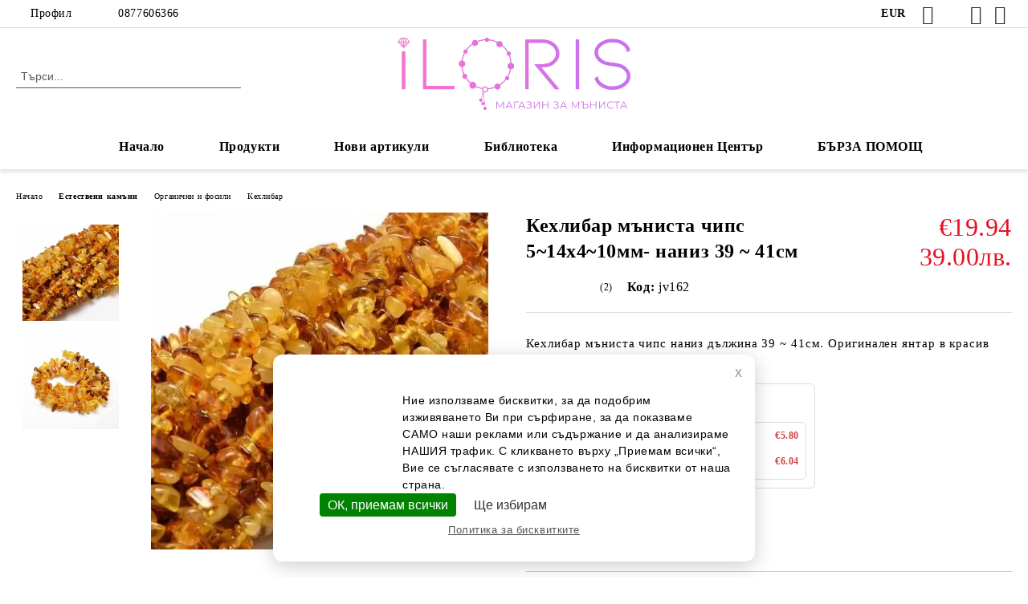

--- FILE ---
content_type: text/html; charset=utf-8
request_url: https://iloris.net/product/1195/kehlibar-manista-chips-5-14h4-10mm-naniz-39-41sm.html
body_size: 52193
content:
<!DOCTYPE html>
<html lang="bg">
<head>
	<meta http-equiv="Content-Type" content="text/html; charset=utf-8" />
<meta http-equiv="Content-Script-Type" content="text/javascript" />
<meta http-equiv="Content-Style-Type" content="text/css" />
<meta name="description" content="Купи сега кехлибар мъниста едър 5 ~ 14мм чипс 39 ~ 41см само за  Цена35 лв.  Кехлибар мъниста чипс наниз дължина 39 ~ 41.  Оригинален Естонски янтар в красив характерен кехлибарен цвят" />
<meta name="keywords" content="кехлибар, мъниста, едър чипс, оригинален, Естонски янтар" />
<meta name="twitter:card" content="summary" /><meta name="twitter:site" content="@server.seliton.com" /><meta name="twitter:title" content="Кехлибар мъниста едър 5 ~ 14мм чипс - Кехлибар Илорис" /><meta name="twitter:description" content="Купи сега кехлибар мъниста едър 5 ~ 14мм чипс 39 ~ 41см само за  Цена35 лв.  Кехлибар мъниста чипс наниз дължина 39 ~ 41.  Оригинален Естонски янтар в красив характерен кехлибарен цвят" /><meta name="twitter:image" content="http://iloris.net/userfiles/productimages/1195/Кехлибар-мъниста-чипс-5-14х4-10мм-наниз-39-41см.webp" />
<link rel="icon" type="image/x-icon" href="/favicon.ico" />
<title>Кехлибар мъниста едър 5 ~ 14мм чипс - Кехлибар Илорис</title>
<link rel="canonical" href="https://iloris.net/product/1195/kehlibar-manista-chips-5-14h4-10mm-naniz-39-41sm.html" />

<link rel="stylesheet" type="text/css" href="/userfiles/css/css_69_625.css" />
<script type="text/javascript" src="/userfiles/css/js_69_534.js"></script>
<meta name="viewport" content="width=device-width, initial-scale=1" />
<link rel="alternate" type="application/rss+xml" title="Новини" href="/module.php?ModuleName=com.summercart.rss&amp;UILanguage=bg&amp;FeedType=News" />
<script type="text/javascript">
$(function(){
	$('.innerbox').colorbox({minWidth: 500, minHeight: 300, maxWidth: '90%', maxHeight: '96%'});
		var maxProducts = 7;
	var httpsDomain = 'https://iloris.net/';
	var searchUrl = '/search.html';
	var seeMoreText = 'вижте още';
	
	SC.Util.initQuickSearch(httpsDomain, maxProducts, searchUrl, seeMoreText);
	});

SC.storeRoot = 'https://iloris.net/';
SC.storeRootPath = '/';
SC.ML.PROVIDE_VALID_EMAIL = 'Трябва да предоставите валиден имейл адрес:';
SC.JSVersion = '';
</script>
<script type="text/javascript">
SC.Upsell = new function () {
	
	// Default settings
	let settings = {
		usePopup: true,
		languageCode: "bg",
		urlCart: "https://iloris.net/cart.html"
	};

	this.setOptions = function (options)
	{
		settings = $.extend({}, settings, options);
	};
	
	this.init = function ()
	{
		console.log(settings);
		$('form[action] .js-button-add-to-cart').unbind('click').click(function (e) {
			if ($(this).parents('form:first').find('input[type="file"]').length > 0) {
				return;
			}
			
			const form = $(this).parents('form').get(0);
			if (!SC.Util.checkAddToCartOptions(form)) {
				e.preventDefault();
				return;
			}
			
			const elem = $(this).parents('form:first');
			elem.find('input[name="action"]:first').val('dmAddToCartAjaxAction');
			let postUrl = elem.attr('action');
			const postData = elem.serialize();
			elem.find('input[name="action"]:first').val('dmAddToCart');
			const productId = elem.find('input[name="ProductID"]:first').val();
			
			if (location.protocol !== 'https:') {
				// Fixes Chrome not sending session cookie on cross-scheme request
				postUrl = postUrl.replace('https://', 'http://');
			}
			
			$.ajax({
				type: 'POST',
				/* url: SC.storeRoot + settings.languageCode + '/cart.html', */
				url: SC.storeRoot + 'cart.html' + '?UILanguage=' + settings.languageCode,
				data: postData,
				dataType: 'json',
				xhrFields: {withCredentials: true},
				success: function (data) {
					const promisesArray = [];
					$(document).trigger('cart:add-to-cart', [promisesArray, postData, data]); /* Add to cart in product page */
					
					const sendProductParams = {
						id: $(form).find('input[name="ProductID"]').val(),
						quantity: $(form).find('input[name="Quantity"]').val(),
						productVariantId: $(form).find('input[name="ProductVariantID"]').val()
					};
					$(document).trigger('cart:add-to-cart-category', [promisesArray, sendProductParams, data]); /* Add to cart when in category listing */
					
					$.when.apply($, promisesArray).always(function() {
						SC.Upsell.handleResponse(data);
						
						if ($('#cart-page').length > 0) {
							SC.Cart.refreshCart();
							return;
						}
						
						if (SC.Upsell.hasError) {
							return;
						}
						
						$.get(SC.storeRoot + 'ajax/ajax_upsell_products.php?ProductID=' + sendProductParams.id + '&ProductVariantID=' + sendProductParams.productVariantId + '&UILanguage=' + settings.languageCode,
							function (data) {
								if (!data) {
									if (settings.usePopup) {
										location.href = settings.urlCart;
									}
									
									return;
								}
									
								if (settings.usePopup) {
									$.colorbox({
										width: '952px',
										maxWidth: '92%',
										className: 'cboxNoTitle c-popup-upsell',
										html: data,
									});
								} else {
									$('.js-mini-cart__upsell-popup').html(data);
								}
							},
							'html');
					});
				}
			});
			
			return false;
		});
	};
	
	this.handleResponse = function (data)
	{
		this.hasError = false;
		if (data['headerCart']) {
			$('.c-header__cart.js-header-cart').replaceWith(data['headerCart']);
			setTimeout(function(){$('.js-header-cart').trigger('click')}, 10);
		}
		if (data['headerCartMobile']) {
			$('.js-mobile-menu-item-cart').replaceWith(data['headerCartMobile']);
			setTimeout(function(){$('.js-mobile-menu-item-cart').trigger('click')}, 10);
		}
		if ((typeof(data['error']) != 'undefined') && data['error']) {
			alert(data['error']);
			this.hasError = true;
		}
		SC.Upsell.init();
	};
};

$(function () {
	if (SC.UpsellNotUsed) {
		return;
	}
	
	if (SC.UpsellDefaults !== undefined) {
		SC.Upsell.setOptions(SC.UpsellDefaults);
	}
	SC.Upsell.init();
});
</script><script src="https://cdn.jsdelivr.net/npm/tarteaucitronjs@1.17.0/tarteaucitron.min.js"></script>

<script type="text/javascript">
// 1. ПРЕВОД бг
tarteaucitron.lang = {
    "bg": {
        "adwordl": {
            "alertBig": "<strong>Ценим поверителността Ви</strong><br>Ние използваме бисквитки, за да подобрим изживяването Ви при сърфиране, за да показваме САМО наши реклами или съдържание и да анализираме НАШИЯ трафик. С кликването върху „Приемам всички“, Вие се съгласявате с използването на бисквитки от наша страна.",
            "personalize": "Опции за управление",
            "all": "ОК, приемам всички"
        }
    }
};

// 2. CSS 
var style = document.createElement('style');
style.innerHTML = `
    #tarteaucitronAlertBig {
        box-sizing: border-box !important;
        background: #ffffff !important;
        color: #000000 !important;
        padding: 25px 20px !important;
        font-family: Arial, sans-serif !important;
        border: none !important;
        box-shadow: 0 5px 25px rgba(0,0,0,0.2) !important;
        text-align: center !important;
        position: fixed !important;
        bottom: 20px !important;
        left: 5% !important;
        right: 5% !important;
        width: 90% !important;
        max-width: 600px !important;
        margin: 0 auto !important;
        border-radius: 12px !important;
        z-index: 2147483647 !important;
    }
    #tarteaucitronDisclaimerAlert { color: #000 !important; font-size: 14px !important; line-height: 1.5 !important; }
    #tarteaucitronAcceptAll { background-color: #008000 !important; color: #fff !important; border-radius: 6px !important; padding: 10px 25px !important; font-weight: bold !important; border: none !important; cursor: pointer !important; margin: 10px 5px !important; }
    #tarteaucitronPersonalize, #tarteau-link { color: #555 !important; text-decoration: underline !important; font-size: 13px !important; margin: 5px 10px !important; cursor: pointer !important; display: inline-block !important; border: none !important; background: none !important; }
    #customCloseX { position: absolute !important; top: 10px !important; right: 15px !important; cursor: pointer !important; font-size: 18px !important; color: #999 !important; }
`;
document.head.appendChild(style);

// 3. ИНИЦИАЛИЗАЦИЯ
tarteaucitron.init({
    "privacyUrl": "/page/privacy-policy.html", 
    "hashtag": "#tarteaucitron", 
    "cookieName": "tarteaucitron_iloris",
    "orientation": "bottom", 
    "groupServices": true, 
    "showAlertSmall": false, 
    "showIcon": false, 
    "lang": "bg", 
    "AcceptAllCta" : true, 
    "DenyAllCta" : false, 
    "highPrivacy": true,
    "handleBrowserLang": false
});

// 4. ФИКСИРАНЕ НА ТЕКСТА
window.addEventListener("load", function() {
    var checkExist = setInterval(function() {
       var alertDiv = document.getElementById('tarteaucitronAlertBig');
       var disclaimer = document.getElementById('tarteaucitronDisclaimerAlert');

       if (alertDiv && disclaimer) {
          // ПРИНУДИТЕЛНО ЗАМЕСТВАНЕ НА ТЕКСТА (ако библиотеката го е сменила)
          disclaimer.innerHTML = "<strong>Ценим поверителността Ви</strong><br>Ние използваме бисквитки, за да подобрим изживяването Ви при сърфиране, за да показваме САМО наши реклами или съдържание и да анализираме НАШИЯ трафик. С кликването върху „Приемам всички“, Вие се съгласявате с използването на бисквитки от наша страна.";

          if (!document.getElementById('customCloseX')) {
              var closeX = document.createElement("div");
              closeX.id = "customCloseX";
              closeX.innerHTML = "x";
              closeX.onclick = function() { tarteaucitron.userInterface.respondAll(false); };
              alertDiv.appendChild(closeX);
          }
          if (!document.getElementById('tarteau-link')) {
              var link = document.createElement("a");
              link.id = "tarteau-link";
              link.href = "/page/privacy-policy.html";
              link.innerHTML = "Политика за бисквитките";
              alertDiv.appendChild(link);
          }
          clearInterval(checkExist);
       }
    }, 500);
});

// 5. УСЛУГИ
tarteaucitron.user.gtagUa = 'G-CCRCC33CB9'; 
(tarteaucitron.job = tarteaucitron.job || []).push('gtag');
tarteaucitron.user.googleadsId = 'AW-17776766003';
(tarteaucitron.job = tarteaucitron.job || []).push('googleads');
</script>


		<script type="application/ld+json">
			{
				"@context": "https://schema.org",
				"@type": "BreadcrumbList",
				"itemListElement":
				[
					{
						"@type": "ListItem",
						"position": 1,
						"item":
						{
							"@id": "https://iloris.net/",
							"name": "Начало"
						}
					},
					{
						"@type": "ListItem",
						"position": 2,
						"item":
						{
							"@id": "https://iloris.net/category/158/estestveni-kamani.html",
							"name": "Естествени камъни"
						}
					},
					{
						"@type": "ListItem",
						"position": 3,
						"item":
						{
							"@id": "https://iloris.net/category/266/organichni-i-fosili.html",
							"name": "Органични и фосили"
						}
					},
					{
						"@type": "ListItem",
						"position": 4,
						"item":
						{
							"@id": "https://iloris.net/category/105/kehlibar.html",
							"name": "Кехлибар"
						}
					},
					{
						"@type": "ListItem",
						"position": 5,
						"item":
						{
							"@id": "https://iloris.net/product/1195/kehlibar-manista-chips-5-14h4-10mm-naniz-39-41sm.html",
							"name": "Кехлибар мъниста чипс 5~14х4~10мм- наниз 39 ~ 41см"
						}
					}
				]
			}
		</script>






<style>
.bijou-grid {
    display: grid;
    grid-template-columns: repeat(auto-fit, minmax(160px, 1fr));
    gap: 22px;
    margin: 30px 0;
}

/* TILE WRAPPER */
.bijou-tile {
    position: relative;
    width: 100%;
    aspect-ratio: 1 / 1; /* квадратни плочки */
    background: #f4f4f4;
    border-radius: 14px;
    overflow: hidden;
    cursor: pointer;
    text-align: center;
    transition: transform 0.25s ease, box-shadow 0.25s ease;
    display: flex;
    align-items: flex-end;
    justify-content: center;
}

/* Hover effect */
.bijou-tile:hover {
    transform: translateY(-4px);
    box-shadow: 0 6px 20px rgba(0,0,0,0.15);
}

/* IMAGE FIX — поправя проблема в Seliton */
.bijou-tile img {
    width: 100% !important;
    height: 100% !important;
    object-fit: cover !important;
    position: absolute !important;
    top: 0;
    left: 0;
    display: block !important;
    z-index: 1;
}

/* TEXT LABEL */
.bijou-tile span {
    position: absolute;
    bottom: 8px;
    left: 0;
    right: 0;
    font-size: 15px;
    font-weight: 600;
    color: #222;
    background: rgba(255,255,255,0.82);
    padding: 6px 4px;
    backdrop-filter: blur(4px);
    z-index: 2;
}

/* ================================
   PAGE TITLES
   ================================ */

.bijou-title-main {
    font-size: 32px;
    text-align: center;
    margin: 35px 0 25px;
    font-weight: 700;
    text-transform: uppercase;
    letter-spacing: 1px;
}

.bijou-title-sub {
    font-size: 22px;
    margin: 25px 0 15px;
    font-weight: 600;
}

/* ================================
   ACCORDION FOR SUBGROUPS
   ================================ */

.bijou-accordion {
    margin: 20px 0;
}

.bijou-accordion-item {
    border-bottom: 1px solid #ddd;
}

.bijou-accordion-header {
    padding: 14px;
    font-size: 18px;
    font-weight: 600;
    cursor: pointer;
    background: #fafafa;
    transition: background 0.25s;
}

.bijou-accordion-header:hover {
    background: #f0f0f0;
}

.bijou-accordion-content {
    display: none;
    padding: 15px 10px;
}

.bijou-accordion-content.open {
    display: block;
}

/* ================================
   CATEGORY LIST INSIDE SUBGROUPS
   ================================ */

.bijou-cat-list {
    display: grid;
    grid-template-columns: repeat(auto-fit, minmax(140px, 1fr));
    gap: 18px;
}

.bijou-cat-item {
    text-align: center;
}

.bijou-cat-item img {
    width: 100%;
    border-radius: 10px;
}

.bijou-cat-item span {
    display: block;
    margin-top: 6px;
    font-size: 14px;
    font-weight: 500;
}
</style><meta property="og:site_name" content="Илорис Емат" /><meta property="og:locality" content="Варна" /><meta property="og:street-address" content="ул.&quot;Петко Тодоров&quot; 52" /><meta property="og:postal-code" content="9000" /><meta property="og:country-name" content="България" /><meta property="og:email" content="office@iloris.net" /><meta property="og:phone_number" content="0877606366" /><meta property="og:type" content="product" /><meta property="og:title" content="Кехлибар мъниста чипс 5~14х4~10мм- наниз 39 ~ 41см" /><meta property="og:url" content="https://iloris.net/product/1195/kehlibar-manista-chips-5-14h4-10mm-naniz-39-41sm.html" /><meta property="og:image" content="https://iloris.net/userfiles/productimages/1195/Кехлибар-мъниста-чипс-5-14х4-10мм-наниз-39-41см.webp" /><meta property="og:description" content="Купи сега кехлибар мъниста едър 5 ~ 14мм чипс 39 ~ 41см само за  Цена35 лв.  Кехлибар мъниста чипс наниз дължина 39 ~ 41.  Оригинален Естонски янтар в красив характерен кехлибарен цвят" /> <script type="text/javascript" src="//www.googleadservices.com/pagead/conversion_async.js"></script><script type="text/javascript">!function() { var scEOGoogleAWDynRem = new SCEvents('G_AW_D_R_T'); scEOGoogleAWDynRem.sendCategoryIsEnabled = false; scEOGoogleAWDynRem.sendCategoryParams = []; scEOGoogleAWDynRem.sendBrandIsEnabled = false; scEOGoogleAWDynRem.sendBrandParams = []; scEOGoogleAWDynRem.sendProductIsEnabled = true; scEOGoogleAWDynRem.sendProductParams = {"id":1195,"parentId":0,"name":"Кехлибар мъниста чипс 5~14х4~10мм- наниз 39 ~ 41см","url":"https:\/\/iloris.net\/product\/1195\/kehlibar-manista-chips-5-14h4-10mm-naniz-39-41sm.html","img":"https:\/\/iloris.net\/userfiles\/productimages\/1195\/Кехлибар-мъниста-чипс-5-14х4-10мм-наниз-39-41см.webp","currency":"EUR","price":"19.94","promo":"0","category":[{"id":105,"name":"Кехлибар","parent":266,"breadcrumb":[{"id":158,"name":"Естествени камъни","parent":false},{"id":266,"name":"Органични и фосили","parent":158},{"id":105,"name":"Кехлибар","parent":266}]},{"id":276,"name":"Чипс от естествен камък","parent":263,"breadcrumb":[{"id":158,"name":"Естествени камъни","parent":false},{"id":263,"name":"Камъни по форма","parent":158},{"id":276,"name":"Чипс от естествен камък","parent":263}]}],"inventory":{"variations":false,"stock":true}}; scEOGoogleAWDynRem.sendProductsListingParams = {"1195":{"isEnabled":false,"params":{"id":1195,"name":"Кехлибар мъниста чипс 5~14х4~10мм- наниз 39 ~ 41см","url":"https:\/\/iloris.net\/product\/1195\/kehlibar-manista-chips-5-14h4-10mm-naniz-39-41sm.html","img":"https:\/\/iloris.net\/userfiles\/productimages\/1195\/Кехлибар-мъниста-чипс-5-14х4-10мм-наниз-39-41см.webp","currency":"EUR","price":"19.94","promo":"0","category":[{"id":105,"name":"Кехлибар","parent":266,"breadcrumb":[{"id":158,"name":"Естествени камъни","parent":false},{"id":266,"name":"Органични и фосили","parent":158},{"id":105,"name":"Кехлибар","parent":266}]},{"id":276,"name":"Чипс от естествен камък","parent":263,"breadcrumb":[{"id":158,"name":"Естествени камъни","parent":false},{"id":263,"name":"Камъни по форма","parent":158},{"id":276,"name":"Чипс от естествен камък","parent":263}]}],"inventory":{"variations":false,"stock":true}}}}; scEOGoogleAWDynRem.pageCode = "com.summercart.dynamic_page.product"; scEOGoogleAWDynRem.visitHelpPageIsEnabled = false; scEOGoogleAWDynRem.cartProductIds = []; scEOGoogleAWDynRem.orderInfo = false; scEOGoogleAWDynRem.init(); $(document).on(scEOGoogleAWDynRem.getEventStr('tracking:view-product'), function(event, product){ if (!window.google_trackConversion) { return; } window.google_trackConversion({ google_conversion_id: '17776766003', google_custom_params: { dynx_itemid: product.id, dynx_pagetype: 'offerdetail', dynx_totalvalue : (product.promo && product.promo !== 0) ? product.promo : product.price }, google_remarketing_only: true }); }); $(document).on(scEOGoogleAWDynRem.getEventStr('tracking:search'), function(event, searchPhrase) { var search = $('[name="ProductIdsAdword"]').map(function(index, element){ return $(element).attr('value'); }); var n = {},r=[]; for(var i = 0; i < search.length; i++) { if (!n[search[i]]) { n[search[i]] = true; r.push(search[i]); } } if (!window.google_trackConversion) { return; } window.google_trackConversion({ google_conversion_id: '17776766003', google_custom_params: { dynx_itemid: r, dynx_pagetype: 'searchresults', }, google_remarketing_only: true }); }); $(document).on(scEOGoogleAWDynRem.getEventStr('tracking:view-category'), function(event, category){ var search = $('[name="ProductIdsAdword"]').map(function(index, element){ return $(element).attr('value'); }); var n = {},r=[]; for (var i = 0; i < search.length; i++) { if (!n[search[i]]) { n[search[i]] = true; r.push(search[i]); } } if (!window.google_trackConversion) { return; } window.google_trackConversion({ google_conversion_id: '17776766003', google_custom_params: { dynx_itemid: r, dynx_pagetype: 'searchresults' }, google_remarketing_only: true }); }); $(document).on(scEOGoogleAWDynRem.getEventStr('tracking:view-brand'), function(event, brand) { var search = $('[name="ProductIdsAdword"]').map(function(index, element){ return $(element).attr('value'); }); var n = {},r=[]; for (var i = 0; i < search.length; i++) { if (!n[search[i]]) { n[search[i]] = true; r.push(search[i]); } } if (!window.google_trackConversion) { return; } window.google_trackConversion({ google_conversion_id: '17776766003', google_custom_params: { dynx_itemid: r, dynx_pagetype: 'searchresults' }, google_remarketing_only: true }); }); $(document).on(scEOGoogleAWDynRem.getEventStr('tracking:view-web-page'), function(event) { if (!window.google_trackConversion) { return; } window.google_trackConversion({ google_conversion_id: '17776766003', google_custom_params: { dynx_pagetype: 'other' }, google_remarketing_only: true }); }); $(document).on(scEOGoogleAWDynRem.getEventStr('tracking:initiate-checkout'), function(event) { if (!window.google_trackConversion) { return; } window.google_trackConversion({ google_conversion_id: '17776766003', google_custom_params: { dynx_itemid: scEOGoogleAWDynRem.cartProductIds, dynx_pagetype: 'conversionintent' }, google_remarketing_only: true }); }); $(document).on(scEOGoogleAWDynRem.getEventStr('tracking:order-placed'), function(event, orderInfo) { var productIds = []; var priceTotal = 0; var orderItems = orderInfo.OrderItems; for (i in orderItems) { productIds.push(orderItems[i]['ProductID']); priceTotal += parseFloat(orderItems[i]['OrderItemPrice']); } if (!window.google_trackConversion) { return; } window.google_trackConversion({ google_conversion_id: '17776766003', google_custom_params: { dynx_itemid: productIds, dynx_pagetype: 'conversion', dynx_totalvalue: priceTotal }, google_conversion_format: '3', google_conversion_order_id: orderInfo.OrderID, google_conversion_currency: orderInfo.OrderCustomerCurrencyCode, google_conversion_value: orderInfo.OrderCustomerCurrencyTotal, google_conversion_label: orderInfo.OrderID, google_remarketing_only: false }); }); function getDynRemCategoryBranch(product) { var category = product.category[0]; var breadcrumb = []; for (i in category.breadcrumb) { breadcrumb.push(category.breadcrumb[i].name); } breadcrumb.push(category.name); return breadcrumb.join(' > '); } }(); </script><!-- Global site tag (gtag.js) - Google Analytics -->
<script>
	window.gtag_loaded = true;
	window.dataLayer = window.dataLayer || [];
	function gtag(){dataLayer.push(arguments);}
	
			gtag('consent', 'default', {
			ad_storage: 'denied',
			ad_user_data: 'denied',
			ad_personalization: 'denied',
			analytics_storage: 'denied',
			functionality_storage: 'denied',
			personalization_storage: 'denied',
			security_storage: 'granted',
			wait_for_update: 2000,
		});
	</script>
<script async src="https://www.googletagmanager.com/gtag/js?id=G-CCRCC33CB9"></script>
<script>
	gtag('js', new Date());
	gtag('config', 'G-CCRCC33CB9', {'allow_enhanced_conversions':true});
</script>
<!-- /Global site tag (gtag.js) - Google Analytics -->
</head>

<body class="lang-bg dynamic-page dynamic-page-product layout-26 layout-type-wide products-per-row-4 " >


<div class="c-body-container js-body-container">
	<div class="c-body-container__sub">
		
		<header class="container c-header js-header-container">
						<div class="c-header__topline">
				<div class="c-header__topline-inner">
					<div class="c-header__profile js-header-login-section">
						<div class="c-header__profile-toggle-icon">Профил</div>
																								
												<div class="c-header__profile-dd">
							<a href="https://iloris.net/login.html" class="c-header__profile_link c-header__profile-login">Вход</a>
							<a href="https://iloris.net/register.html" class="c-header__profile_link c-header__profile-register">Регистрация</a>
						</div>
												
						<div class="c-header__phone-wrapper c-header__contacet-row">
							<a href="tel:0877606366" class="c-header__phone-number">0877606366</a>
						</div>
					</div>
					
					<div class="c-header__lang-currency-social">
												<div class="c-header__currency js-header-currency">
							<span class="c-header__currency-label">Валута</span>
							<div class="c_header__currency-selected">
								<span class="c-header__currency-code-wrapper"><span class="c_header__currency-selected-code">EUR</span></span>
							</div>
							<input type="hidden" name="CurrencyID" class="CurrencyID" id="js-selected-currencyid" value="2" />
							<ul id="currency-list" class="c-header__currency-list">
																<li class="c-header__currency-selector js-currency-selector selected" id="currencyId_2">EUR</li>
																<li class="c-header__currency-selector js-currency-selector " id="currencyId_1">USD</li>
																<li class="c-header__currency-selector js-currency-selector " id="currencyId_7">BGN</li>
															</ul>
						</div>
												
												
						<div class="c-header__social-networks">
														<a class="c-header__social-icons social-network__fb" href="https://www.facebook.com/IlorisJewelry" target="_blank" title="Facebook"></a>
																												<a class="c-header__social-icons social-network__tw" href="https://twitter.com/IlorisEshop" target="_blank" title="Twitter"></a>
																					<a class="c-header__social-icons social-network__ig" href="https://www.instagram.com/iloris.jewelry/" target="_blank" title="Instagram"></a>
																					<a class="c-header__social-icons social-network__yt" href="https://www.youtube.com/@tatyanapeteva575" target="_blank" title="YouTube"></a>
																											</div>
					</div>
				</div>
			</div>
			
			<div class="c-header__standard">
				<div class="c-header__search js-header-search">
					<div class="c-header__search-advanced"><a class="c-header__search-advanced-link" href="/search.html?action=dmAdvancedSearch">Разширено търсене</a></div>
					<form action="/search.html" class="c-header_search_form js-header-search-form">
						<input type="text" class="c-header__search_input js-header-search-input" id="sbox" name="phrase" value="" placeholder="Търси..." />
						<span class="c-header__search-button"><input type="submit" value="Търси" class="c-header__search-button-submit" /></span>
					</form>
				</div>
				
				<h2 class="c-header__logo c-header__logo--is-image">
				<a class="c-header__logo-link" href="/">
					<img class="c-header__logo-image" src="/userfiles/logo/jpeg/store_logo_3bf76e4d.jpg" alt="Илорис Емат" width="1093" height="340" />									</a>
								</h2>
				
				<div class="c-header__info">
										<div class="c-header__wishlist js-wishlist-header">
						<a href="/favourites.html" class="c-header__wishlist-link" title="Любими продукти">
							<span class="c-header__wishlist-count js-wishlist-header-count" style="display: none">0</span>
						</a>
					</div>
										
										<div class="c-header__cart js-header-cart js-header-mini-cart-wrapper">
												<div class="c-header__cart-wrapper">
							<div class="c-header__cart--empty-icon"></div>
						</div>
												
											</div>
									</div>
			</div>
			
			<div class="c-header__mobile">
				<ul class="c-header__mobile-menu">
					<li class="c-header__mobile-menu-item mobile-menu-item-nav js-mobile-menu-toggle-nav">
						<span class="c-header__mobile-menu-icon"></span>
					</li>
					<li class="c-header__mobile-menu-item mobile-menu-item-search">
						<svg xmlns="http://www.w3.org/2000/svg" width="24.811" height="24.811" viewBox="0 0 21.811 21.811">
							<g id="search-outline" transform="translate(-63.25 -63.25)">
								<path id="Path_113" data-name="Path 113" d="M72.182,64a8.182,8.182,0,1,0,8.182,8.182A8.182,8.182,0,0,0,72.182,64Z" fill="none" stroke="#000" stroke-miterlimit="10" stroke-width="1.5"/>
								<path id="Path_114" data-name="Path 114" d="M338.29,338.29,344,344" transform="translate(-260.004 -260.004)" fill="none" stroke="#000" stroke-linecap="round" stroke-miterlimit="10" stroke-width="1.5"/>
							</g>
						</svg>
						<div class="c-header__search c-header__search--mobile">
							<form action="/search.html" class="c-header_search_form js-header-search-form">
								<input type="text" class="c-header__search_input c-header__search_input--mobile js-header-search-input" id="js-search-phrase" name="phrase" value="" placeholder="Търси..." />
								<span class="c-header__search-button"><input type="submit" value="Търси" class="c-header__search-button-submit" /></span>
							</form>
						</div>
					</li>
					<li class="c-header__standard-logo-section">
						<h2 class="c-header__logo c-header__logo--is-image">
						<a href="/" alt="Лого">
							<img class="c-header__logo-image" src="/userfiles/logo/jpeg/store_logo_3bf76e4d.jpg" alt="Илорис Емат" width="1093" height="340" />													</a>
						</h2>
					</li>
					<li class="c-header__mobile-menu-item is-mobile-cart">
													<div class="c-header__wishlist is-mobile js-wishlist-header">
								<a href="/favourites.html" class="c-header__wishlist-link" title="Любими продукти" alt="Любими продукти">
									<span class="c-header__wishlist-count js-wishlist-header-count" style="display: none">0</span>
								</a>
							</div>
												
																		<div id="mobile-cart" class="mobile-menu-item-cart js-mobile-menu-item-cart">
							<svg xmlns="http://www.w3.org/2000/svg" width="31" height="30" viewBox="0 0 31 30">
								<g id="cart-41" transform="translate(1.5 0.5)">
									<circle id="Ellipse_37" data-name="Ellipse 37" cx="1.847" cy="1.847" r="1.847" transform="translate(9.451 24.148)" fill="#000812"/>
									<path id="Ellipse_37_-_Outline" data-name="Ellipse 37 - Outline" d="M1.847-.5A2.347,2.347,0,1,1-.5,1.847,2.35,2.35,0,0,1,1.847-.5Zm0,3.695A1.347,1.347,0,1,0,.5,1.847,1.349,1.349,0,0,0,1.847,3.195Z" transform="translate(9.451 24.148)"/>
									<circle id="Ellipse_38" data-name="Ellipse 38" cx="1.847" cy="1.847" r="1.847" transform="translate(20.166 24.148)" fill="#000812"/>
									<path id="Ellipse_38_-_Outline" data-name="Ellipse 38 - Outline" d="M1.847-.5A2.347,2.347,0,1,1-.5,1.847,2.35,2.35,0,0,1,1.847-.5Zm0,3.695A1.347,1.347,0,1,0,.5,1.847,1.349,1.349,0,0,0,1.847,3.195Z" transform="translate(20.166 24.148)"/>
									<path id="Path_88" data-name="Path 88" d="M22.352,21.855H10.732a3.527,3.527,0,0,1-3.357-3.112L4.066,2.843H.709a1,1,0,0,1,0-2h4.17a1,1,0,0,1,.979.8l.877,4.215H26.709a1,1,0,0,1,.986,1.167L25.714,18.714l0,.02A3.529,3.529,0,0,1,22.352,21.855Zm-15.2-14L9.334,18.344l0,.016c.138.723.577,1.5,1.394,1.5h11.62c.814,0,1.253-.766,1.393-1.486L25.525,7.854Z" transform="translate(0 0)"/>
									<rect id="Rectangle_179" data-name="Rectangle 179" width="31" height="30" transform="translate(-1.5 -0.5)" fill="none"/>
								</g>
							</svg>
						</div>
												
																	</li>
				</ul>
			</div>
			<div class="c-mobile-holder"></div>
		</header><!-- header container -->
<main>
<div class="o-column c-layout-top o-layout--horizontal c-layout-top__sticky  js-layout-top">
	<div class="c-layout-wrapper c-layout-top__sticky-wrapper">
		<div class="o-box c-box-main-menu js-main-menu-box">
	<div class="c-mobile__close js-mobile-close-menu"></div>
	<div class="c-mobile__phone js-mobile-phone-content"></div>
	<div class="c-mobile__nav">
		<div class="c-mobile__nav-item is-menu js-mobile-toggle-menu is-active"><span>Меню</span></div>
		<div class="c-mobile__nav-item is-profile js-mobile-toggle-profile"><span>Профил</span></div>
		<div class="c-mobile__nav-item is-int js-mobile-toggle-int"><i class="js-mobile-current-flag"></i><span>Език</span></div>
	</div>
	
	<div class="o-box-content c-box-main-menu__content">
		<ul class="c-box-main-menu__list">
						<li class=" c-box-main-menu__item js-box-main-menu__item">
				<a href="/" title=" Начало" class="c-box-main-menu__item-link">
					<img class="c-box-main-menu__item-image" src="/skins/orion/customer/images/menuitems/home.png" alt="" width="24" height="24" />					 Начало
					<span class="c-box-main-menu__mobile-control js-mobile-control"><span>+</span></span>
				</a>
							</li>
						<li class="menu-item-dropdown-menu c-box-main-menu__item js-box-main-menu__item has-submenus">
				<a href="#" title="Продукти" class="c-box-main-menu__item-link">
					<img class="c-box-main-menu__item-image" src="/skins/orion/customer/images/menuitems/box.png" alt="" width="24" height="24" />					Продукти
					<span class="c-box-main-menu__mobile-control js-mobile-control"><span>+</span></span>
				</a>
									<ul class="o-box-content c-box-dd-categories__subcategory-list js-box-dd-categories__subcategory-list">
			<li class="c-box-dd-categories__item js-box-dd-categories-item c-box-dd-categories__categoryid-253 has-submenus is-first   ">
			<a href="/category/253/praznichni-materiali.html" class="c-box-dd-categories__subcategory-item-link hasProducts is-parent">
				<span>Празнични каталози и зодия</span><span class="c-box-main-menu__mobile-control js-mobile-control"><span>+</span></span>
			</a>
			<ul class="o-box-content c-box-dd-categories__subcategory-list js-box-dd-categories__subcategory-list">
			<li class="c-box-dd-categories__item js-box-dd-categories-item c-box-dd-categories__categoryid-38  is-first   ">
			<a href="/category/38/koledni-manista-i-visulki.html" class="c-box-dd-categories__subcategory-item-link noProducts ">
				<span>Коледни мъниста и висулки</span><span class="c-box-main-menu__mobile-control js-mobile-control"><span>+</span></span>
			</a>
			
		</li>
			<li class="c-box-dd-categories__item js-box-dd-categories-item c-box-dd-categories__categoryid-115     ">
			<a href="/category/115/pizho-i-penda.html" class="c-box-dd-categories__subcategory-item-link noProducts ">
				<span>Пижо и Пенда</span><span class="c-box-main-menu__mobile-control js-mobile-control"><span>+</span></span>
			</a>
			
		</li>
			<li class="c-box-dd-categories__item js-box-dd-categories-item c-box-dd-categories__categoryid-39     ">
			<a href="/category/39/sv-valentin.html" class="c-box-dd-categories__subcategory-item-link noProducts ">
				<span>Св. Валентин</span><span class="c-box-main-menu__mobile-control js-mobile-control"><span>+</span></span>
			</a>
			
		</li>
			<li class="c-box-dd-categories__item js-box-dd-categories-item c-box-dd-categories__categoryid-200     ">
			<a href="/category/200/svatbeni-elementi.html" class="c-box-dd-categories__subcategory-item-link noProducts ">
				<span>Сватбени елементи</span><span class="c-box-main-menu__mobile-control js-mobile-control"><span>+</span></span>
			</a>
			
		</li>
			<li class="c-box-dd-categories__item js-box-dd-categories-item c-box-dd-categories__categoryid-222     ">
			<a href="/category/222/kolektsia-iloris.html" class="c-box-dd-categories__subcategory-item-link noProducts ">
				<span>Колекция Илорис</span><span class="c-box-main-menu__mobile-control js-mobile-control"><span>+</span></span>
			</a>
			
		</li>
			<li class="c-box-dd-categories__item js-box-dd-categories-item c-box-dd-categories__categoryid-120 has-submenus  is-last  ">
			<a href="/category/120/kamani-za-zodia.html" class="c-box-dd-categories__subcategory-item-link hasProducts is-parent">
				<span>Камъни за зодия</span><span class="c-box-main-menu__mobile-control js-mobile-control"><span>+</span></span>
			</a>
			<ul class="o-box-content c-box-dd-categories__subcategory-list js-box-dd-categories__subcategory-list">
			<li class="c-box-dd-categories__item js-box-dd-categories-item c-box-dd-categories__categoryid-124  is-first   ">
			<a href="/category/124/oven.html" class="c-box-dd-categories__subcategory-item-link hasProducts ">
				<span>Овен</span><span class="c-box-main-menu__mobile-control js-mobile-control"><span>+</span></span>
			</a>
			
		</li>
			<li class="c-box-dd-categories__item js-box-dd-categories-item c-box-dd-categories__categoryid-125     ">
			<a href="/category/125/telets.html" class="c-box-dd-categories__subcategory-item-link hasProducts ">
				<span>Телец</span><span class="c-box-main-menu__mobile-control js-mobile-control"><span>+</span></span>
			</a>
			
		</li>
			<li class="c-box-dd-categories__item js-box-dd-categories-item c-box-dd-categories__categoryid-126     ">
			<a href="/category/126/bliznatsi.html" class="c-box-dd-categories__subcategory-item-link hasProducts ">
				<span>Близнаци</span><span class="c-box-main-menu__mobile-control js-mobile-control"><span>+</span></span>
			</a>
			
		</li>
			<li class="c-box-dd-categories__item js-box-dd-categories-item c-box-dd-categories__categoryid-127     ">
			<a href="/category/127/rak.html" class="c-box-dd-categories__subcategory-item-link hasProducts ">
				<span>Рак</span><span class="c-box-main-menu__mobile-control js-mobile-control"><span>+</span></span>
			</a>
			
		</li>
			<li class="c-box-dd-categories__item js-box-dd-categories-item c-box-dd-categories__categoryid-128     ">
			<a href="/category/128/lav.html" class="c-box-dd-categories__subcategory-item-link hasProducts ">
				<span>Лъв</span><span class="c-box-main-menu__mobile-control js-mobile-control"><span>+</span></span>
			</a>
			
		</li>
			<li class="c-box-dd-categories__item js-box-dd-categories-item c-box-dd-categories__categoryid-129     ">
			<a href="/category/129/deva.html" class="c-box-dd-categories__subcategory-item-link hasProducts ">
				<span>Дева</span><span class="c-box-main-menu__mobile-control js-mobile-control"><span>+</span></span>
			</a>
			
		</li>
			<li class="c-box-dd-categories__item js-box-dd-categories-item c-box-dd-categories__categoryid-130     ">
			<a href="/category/130/vezni.html" class="c-box-dd-categories__subcategory-item-link hasProducts ">
				<span>Везни</span><span class="c-box-main-menu__mobile-control js-mobile-control"><span>+</span></span>
			</a>
			
		</li>
			<li class="c-box-dd-categories__item js-box-dd-categories-item c-box-dd-categories__categoryid-131     ">
			<a href="/category/131/skorpion.html" class="c-box-dd-categories__subcategory-item-link hasProducts ">
				<span>Скорпион</span><span class="c-box-main-menu__mobile-control js-mobile-control"><span>+</span></span>
			</a>
			
		</li>
			<li class="c-box-dd-categories__item js-box-dd-categories-item c-box-dd-categories__categoryid-132     ">
			<a href="/category/132/strelets.html" class="c-box-dd-categories__subcategory-item-link hasProducts ">
				<span>Стрелец</span><span class="c-box-main-menu__mobile-control js-mobile-control"><span>+</span></span>
			</a>
			
		</li>
			<li class="c-box-dd-categories__item js-box-dd-categories-item c-box-dd-categories__categoryid-121     ">
			<a href="/category/121/kozi-rog.html" class="c-box-dd-categories__subcategory-item-link hasProducts ">
				<span>Кози рог</span><span class="c-box-main-menu__mobile-control js-mobile-control"><span>+</span></span>
			</a>
			
		</li>
			<li class="c-box-dd-categories__item js-box-dd-categories-item c-box-dd-categories__categoryid-122     ">
			<a href="/category/122/vodoley.html" class="c-box-dd-categories__subcategory-item-link hasProducts ">
				<span>Водолей</span><span class="c-box-main-menu__mobile-control js-mobile-control"><span>+</span></span>
			</a>
			
		</li>
			<li class="c-box-dd-categories__item js-box-dd-categories-item c-box-dd-categories__categoryid-123     ">
			<a href="/category/123/ribi.html" class="c-box-dd-categories__subcategory-item-link hasProducts ">
				<span>Риби</span><span class="c-box-main-menu__mobile-control js-mobile-control"><span>+</span></span>
			</a>
			
		</li>
			<li class="c-box-dd-categories__item js-box-dd-categories-item c-box-dd-categories__categoryid-133   is-last  ">
			<a href="/category/133/neutralni-kamani.html" class="c-box-dd-categories__subcategory-item-link hasProducts ">
				<span>Неутрални камъни</span><span class="c-box-main-menu__mobile-control js-mobile-control"><span>+</span></span>
			</a>
			
		</li>
	</ul>
		</li>
	</ul>
		</li>
			<li class="c-box-dd-categories__item js-box-dd-categories-item c-box-dd-categories__categoryid-158 has-submenus    ">
			<a href="/category/158/estestveni-kamani.html" class="c-box-dd-categories__subcategory-item-link hasProducts is-parent">
				<span>Естествени камъни</span><span class="c-box-main-menu__mobile-control js-mobile-control"><span>+</span></span>
			</a>
			<ul class="o-box-content c-box-dd-categories__subcategory-list js-box-dd-categories__subcategory-list">
			<li class="c-box-dd-categories__item js-box-dd-categories-item c-box-dd-categories__categoryid-264  is-first   ">
			<a href="/category/264/kamani-po-prednaznachenie.html" class="c-box-dd-categories__subcategory-item-link hasProducts ">
				<span>Списък А–Я на камъните</span><span class="c-box-main-menu__mobile-control js-mobile-control"><span>+</span></span>
			</a>
			
		</li>
			<li class="c-box-dd-categories__item js-box-dd-categories-item c-box-dd-categories__categoryid-269 has-submenus    ">
			<a href="/category/269/skapotsenni-kamani.html" class="c-box-dd-categories__subcategory-item-link hasProducts is-parent">
				<span>Скъпоценни камъни</span><span class="c-box-main-menu__mobile-control js-mobile-control"><span>+</span></span>
			</a>
			<ul class="o-box-content c-box-dd-categories__subcategory-list js-box-dd-categories__subcategory-list">
			<li class="c-box-dd-categories__item js-box-dd-categories-item c-box-dd-categories__categoryid-82  is-first   ">
			<a href="/category/82/granat.html" class="c-box-dd-categories__subcategory-item-link noProducts ">
				<span>Гранат</span><span class="c-box-main-menu__mobile-control js-mobile-control"><span>+</span></span>
			</a>
			
		</li>
			<li class="c-box-dd-categories__item js-box-dd-categories-item c-box-dd-categories__categoryid-155     ">
			<a href="/category/155/izumrud.html" class="c-box-dd-categories__subcategory-item-link noProducts ">
				<span>Изумруд </span><span class="c-box-main-menu__mobile-control js-mobile-control"><span>+</span></span>
			</a>
			
		</li>
			<li class="c-box-dd-categories__item js-box-dd-categories-item c-box-dd-categories__categoryid-248     ">
			<a href="/category/248/moysanit.html" class="c-box-dd-categories__subcategory-item-link noProducts ">
				<span>Мойсанит</span><span class="c-box-main-menu__mobile-control js-mobile-control"><span>+</span></span>
			</a>
			
		</li>
			<li class="c-box-dd-categories__item js-box-dd-categories-item c-box-dd-categories__categoryid-143     ">
			<a href="/category/143/rubin.html" class="c-box-dd-categories__subcategory-item-link noProducts ">
				<span>Рубин</span><span class="c-box-main-menu__mobile-control js-mobile-control"><span>+</span></span>
			</a>
			
		</li>
			<li class="c-box-dd-categories__item js-box-dd-categories-item c-box-dd-categories__categoryid-142     ">
			<a href="/category/142/rubin-v-tsoizit.html" class="c-box-dd-categories__subcategory-item-link noProducts ">
				<span>Рубин в Цоизит</span><span class="c-box-main-menu__mobile-control js-mobile-control"><span>+</span></span>
			</a>
			
		</li>
			<li class="c-box-dd-categories__item js-box-dd-categories-item c-box-dd-categories__categoryid-154     ">
			<a href="/category/154/sapfir.html" class="c-box-dd-categories__subcategory-item-link noProducts ">
				<span>Сапфир</span><span class="c-box-main-menu__mobile-control js-mobile-control"><span>+</span></span>
			</a>
			
		</li>
			<li class="c-box-dd-categories__item js-box-dd-categories-item c-box-dd-categories__categoryid-153     ">
			<a href="/category/153/tanzanit.html" class="c-box-dd-categories__subcategory-item-link noProducts ">
				<span>Танзанит</span><span class="c-box-main-menu__mobile-control js-mobile-control"><span>+</span></span>
			</a>
			
		</li>
			<li class="c-box-dd-categories__item js-box-dd-categories-item c-box-dd-categories__categoryid-135     ">
			<a href="/category/135/turmalin.html" class="c-box-dd-categories__subcategory-item-link noProducts ">
				<span>Турмалин</span><span class="c-box-main-menu__mobile-control js-mobile-control"><span>+</span></span>
			</a>
			
		</li>
			<li class="c-box-dd-categories__item js-box-dd-categories-item c-box-dd-categories__categoryid-151     ">
			<a href="/category/151/topaz.html" class="c-box-dd-categories__subcategory-item-link noProducts ">
				<span>Топаз</span><span class="c-box-main-menu__mobile-control js-mobile-control"><span>+</span></span>
			</a>
			
		</li>
			<li class="c-box-dd-categories__item js-box-dd-categories-item c-box-dd-categories__categoryid-73   is-last  ">
			<a href="/category/73/miks-manista.html" class="c-box-dd-categories__subcategory-item-link noProducts ">
				<span>Микс мъниста</span><span class="c-box-main-menu__mobile-control js-mobile-control"><span>+</span></span>
			</a>
			
		</li>
	</ul>
		</li>
			<li class="c-box-dd-categories__item js-box-dd-categories-item c-box-dd-categories__categoryid-32 has-submenus    ">
			<a href="/category/32/poluskapotsenni-kamani.html" class="c-box-dd-categories__subcategory-item-link hasProducts is-parent">
				<span>Полускъпоценни камъни</span><span class="c-box-main-menu__mobile-control js-mobile-control"><span>+</span></span>
			</a>
			<ul class="o-box-content c-box-dd-categories__subcategory-list js-box-dd-categories__subcategory-list">
			<li class="c-box-dd-categories__item js-box-dd-categories-item c-box-dd-categories__categoryid-47  is-first   ">
			<a href="/category/47/white-stone.html" class="c-box-dd-categories__subcategory-item-link noProducts ">
				<span>White stone</span><span class="c-box-main-menu__mobile-control js-mobile-control"><span>+</span></span>
			</a>
			
		</li>
			<li class="c-box-dd-categories__item js-box-dd-categories-item c-box-dd-categories__categoryid-251     ">
			<a href="/category/251/dolomit.html" class="c-box-dd-categories__subcategory-item-link noProducts ">
				<span>Доломит</span><span class="c-box-main-menu__mobile-control js-mobile-control"><span>+</span></span>
			</a>
			
		</li>
			<li class="c-box-dd-categories__item js-box-dd-categories-item c-box-dd-categories__categoryid-163     ">
			<a href="/category/163/kuntsit.html" class="c-box-dd-categories__subcategory-item-link noProducts ">
				<span>Кунцит</span><span class="c-box-main-menu__mobile-control js-mobile-control"><span>+</span></span>
			</a>
			
		</li>
			<li class="c-box-dd-categories__item js-box-dd-categories-item c-box-dd-categories__categoryid-55     ">
			<a href="/category/55/pyasachen-kamak.html" class="c-box-dd-categories__subcategory-item-link noProducts ">
				<span>Пясъчен камък</span><span class="c-box-main-menu__mobile-control js-mobile-control"><span>+</span></span>
			</a>
			
		</li>
			<li class="c-box-dd-categories__item js-box-dd-categories-item c-box-dd-categories__categoryid-54     ">
			<a href="/category/54/tigrovo-oko.html" class="c-box-dd-categories__subcategory-item-link noProducts ">
				<span>Тигрово око</span><span class="c-box-main-menu__mobile-control js-mobile-control"><span>+</span></span>
			</a>
			
		</li>
			<li class="c-box-dd-categories__item js-box-dd-categories-item c-box-dd-categories__categoryid-50     ">
			<a href="/category/50/tyurkoaz.html" class="c-box-dd-categories__subcategory-item-link noProducts ">
				<span>Тюркоаз</span><span class="c-box-main-menu__mobile-control js-mobile-control"><span>+</span></span>
			</a>
			
		</li>
			<li class="c-box-dd-categories__item js-box-dd-categories-item c-box-dd-categories__categoryid-62     ">
			<a href="/category/62/unakit.html" class="c-box-dd-categories__subcategory-item-link noProducts ">
				<span>Унакит </span><span class="c-box-main-menu__mobile-control js-mobile-control"><span>+</span></span>
			</a>
			
		</li>
			<li class="c-box-dd-categories__item js-box-dd-categories-item c-box-dd-categories__categoryid-69     ">
			<a href="/category/69/haulit.html" class="c-box-dd-categories__subcategory-item-link noProducts ">
				<span>Хаулит</span><span class="c-box-main-menu__mobile-control js-mobile-control"><span>+</span></span>
			</a>
			
		</li>
			<li class="c-box-dd-categories__item js-box-dd-categories-item c-box-dd-categories__categoryid-53     ">
			<a href="/category/53/hematit.html" class="c-box-dd-categories__subcategory-item-link noProducts ">
				<span>Хематит</span><span class="c-box-main-menu__mobile-control js-mobile-control"><span>+</span></span>
			</a>
			
		</li>
			<li class="c-box-dd-categories__item js-box-dd-categories-item c-box-dd-categories__categoryid-169   is-last  ">
			<a href="/category/169/manista-za-broenitsa.html" class="c-box-dd-categories__subcategory-item-link noProducts ">
				<span>Мъниста за броеница</span><span class="c-box-main-menu__mobile-control js-mobile-control"><span>+</span></span>
			</a>
			
		</li>
	</ul>
		</li>
			<li class="c-box-dd-categories__item js-box-dd-categories-item c-box-dd-categories__categoryid-267 has-submenus    ">
			<a href="/category/267/redki-i-ekzotichni-kamani.html" class="c-box-dd-categories__subcategory-item-link hasProducts is-parent">
				<span>Редки и екзотични камъни</span><span class="c-box-main-menu__mobile-control js-mobile-control"><span>+</span></span>
			</a>
			<ul class="o-box-content c-box-dd-categories__subcategory-list js-box-dd-categories__subcategory-list">
			<li class="c-box-dd-categories__item js-box-dd-categories-item c-box-dd-categories__categoryid-176  is-first   ">
			<a href="/category/176/redki-zemni-kamani.html" class="c-box-dd-categories__subcategory-item-link noProducts ">
				<span>Редки земни камъни</span><span class="c-box-main-menu__mobile-control js-mobile-control"><span>+</span></span>
			</a>
			
		</li>
			<li class="c-box-dd-categories__item js-box-dd-categories-item c-box-dd-categories__categoryid-103     ">
			<a href="/category/103/bronzit.html" class="c-box-dd-categories__subcategory-item-link noProducts ">
				<span>Бронзит</span><span class="c-box-main-menu__mobile-control js-mobile-control"><span>+</span></span>
			</a>
			
		</li>
			<li class="c-box-dd-categories__item js-box-dd-categories-item c-box-dd-categories__categoryid-152     ">
			<a href="/category/152/diopsid.html" class="c-box-dd-categories__subcategory-item-link noProducts ">
				<span>Диопсид</span><span class="c-box-main-menu__mobile-control js-mobile-control"><span>+</span></span>
			</a>
			
		</li>
			<li class="c-box-dd-categories__item js-box-dd-categories-item c-box-dd-categories__categoryid-206     ">
			<a href="/category/206/lepidolit.html" class="c-box-dd-categories__subcategory-item-link noProducts ">
				<span>Лепидолит</span><span class="c-box-main-menu__mobile-control js-mobile-control"><span>+</span></span>
			</a>
			
		</li>
			<li class="c-box-dd-categories__item js-box-dd-categories-item c-box-dd-categories__categoryid-149     ">
			<a href="/category/149/pirit.html" class="c-box-dd-categories__subcategory-item-link noProducts ">
				<span>Пирит</span><span class="c-box-main-menu__mobile-control js-mobile-control"><span>+</span></span>
			</a>
			
		</li>
			<li class="c-box-dd-categories__item js-box-dd-categories-item c-box-dd-categories__categoryid-204     ">
			<a href="/category/204/selenit.html" class="c-box-dd-categories__subcategory-item-link noProducts ">
				<span>Селенит</span><span class="c-box-main-menu__mobile-control js-mobile-control"><span>+</span></span>
			</a>
			
		</li>
			<li class="c-box-dd-categories__item js-box-dd-categories-item c-box-dd-categories__categoryid-213     ">
			<a href="/category/213/sugilit.html" class="c-box-dd-categories__subcategory-item-link noProducts ">
				<span>Сугилит</span><span class="c-box-main-menu__mobile-control js-mobile-control"><span>+</span></span>
			</a>
			
		</li>
			<li class="c-box-dd-categories__item js-box-dd-categories-item c-box-dd-categories__categoryid-219     ">
			<a href="/category/219/teraherts.html" class="c-box-dd-categories__subcategory-item-link noProducts ">
				<span>Терахерц</span><span class="c-box-main-menu__mobile-control js-mobile-control"><span>+</span></span>
			</a>
			
		</li>
			<li class="c-box-dd-categories__item js-box-dd-categories-item c-box-dd-categories__categoryid-162   is-last  ">
			<a href="/category/162/hemimorfit.html" class="c-box-dd-categories__subcategory-item-link noProducts ">
				<span>Хемиморфит</span><span class="c-box-main-menu__mobile-control js-mobile-control"><span>+</span></span>
			</a>
			
		</li>
	</ul>
		</li>
			<li class="c-box-dd-categories__item js-box-dd-categories-item c-box-dd-categories__categoryid-266 has-submenus    ">
			<a href="/category/266/organichni-i-fosili.html" class="c-box-dd-categories__subcategory-item-link hasProducts is-parent">
				<span>Органични и фосили</span><span class="c-box-main-menu__mobile-control js-mobile-control"><span>+</span></span>
			</a>
			<ul class="o-box-content c-box-dd-categories__subcategory-list js-box-dd-categories__subcategory-list">
			<li class="c-box-dd-categories__item js-box-dd-categories-item c-box-dd-categories__categoryid-105  is-first   ">
			<a href="/category/105/kehlibar.html" class="c-box-dd-categories__subcategory-item-link noProducts ">
				<span>Кехлибар</span><span class="c-box-main-menu__mobile-control js-mobile-control"><span>+</span></span>
			</a>
			
		</li>
			<li class="c-box-dd-categories__item js-box-dd-categories-item c-box-dd-categories__categoryid-71     ">
			<a href="/category/71/koral.html" class="c-box-dd-categories__subcategory-item-link noProducts ">
				<span>Корал</span><span class="c-box-main-menu__mobile-control js-mobile-control"><span>+</span></span>
			</a>
			
		</li>
			<li class="c-box-dd-categories__item js-box-dd-categories-item c-box-dd-categories__categoryid-112     ">
			<a href="/category/112/peridot.html" class="c-box-dd-categories__subcategory-item-link noProducts ">
				<span>Перидот</span><span class="c-box-main-menu__mobile-control js-mobile-control"><span>+</span></span>
			</a>
			
		</li>
			<li class="c-box-dd-categories__item js-box-dd-categories-item c-box-dd-categories__categoryid-205   is-last  ">
			<a href="/category/205/slanchev-kamak.html" class="c-box-dd-categories__subcategory-item-link noProducts ">
				<span>Слънчев камък</span><span class="c-box-main-menu__mobile-control js-mobile-control"><span>+</span></span>
			</a>
			
		</li>
	</ul>
		</li>
			<li class="c-box-dd-categories__item js-box-dd-categories-item c-box-dd-categories__categoryid-272 has-submenus    ">
			<a href="/category/272/kvartsove-i-kristali.html" class="c-box-dd-categories__subcategory-item-link hasProducts is-parent">
				<span>Кварцове и кристали</span><span class="c-box-main-menu__mobile-control js-mobile-control"><span>+</span></span>
			</a>
			<ul class="o-box-content c-box-dd-categories__subcategory-list js-box-dd-categories__subcategory-list">
			<li class="c-box-dd-categories__item js-box-dd-categories-item c-box-dd-categories__categoryid-102  is-first   ">
			<a href="/category/102/ametrin.html" class="c-box-dd-categories__subcategory-item-link noProducts ">
				<span>Аметрин</span><span class="c-box-main-menu__mobile-control js-mobile-control"><span>+</span></span>
			</a>
			
		</li>
			<li class="c-box-dd-categories__item js-box-dd-categories-item c-box-dd-categories__categoryid-67     ">
			<a href="/category/67/ametist.html" class="c-box-dd-categories__subcategory-item-link noProducts ">
				<span>Аметист</span><span class="c-box-main-menu__mobile-control js-mobile-control"><span>+</span></span>
			</a>
			
		</li>
			<li class="c-box-dd-categories__item js-box-dd-categories-item c-box-dd-categories__categoryid-64     ">
			<a href="/category/64/kvarts.html" class="c-box-dd-categories__subcategory-item-link noProducts ">
				<span>Кварц</span><span class="c-box-main-menu__mobile-control js-mobile-control"><span>+</span></span>
			</a>
			
		</li>
			<li class="c-box-dd-categories__item js-box-dd-categories-item c-box-dd-categories__categoryid-57     ">
			<a href="/category/57/lunen-kamak.html" class="c-box-dd-categories__subcategory-item-link noProducts ">
				<span>Лунен камък</span><span class="c-box-main-menu__mobile-control js-mobile-control"><span>+</span></span>
			</a>
			
		</li>
			<li class="c-box-dd-categories__item js-box-dd-categories-item c-box-dd-categories__categoryid-118     ">
			<a href="/category/118/morganit.html" class="c-box-dd-categories__subcategory-item-link noProducts ">
				<span>Морганит</span><span class="c-box-main-menu__mobile-control js-mobile-control"><span>+</span></span>
			</a>
			
		</li>
			<li class="c-box-dd-categories__item js-box-dd-categories-item c-box-dd-categories__categoryid-58     ">
			<a href="/category/58/opal.html" class="c-box-dd-categories__subcategory-item-link noProducts ">
				<span>Опал</span><span class="c-box-main-menu__mobile-control js-mobile-control"><span>+</span></span>
			</a>
			
		</li>
			<li class="c-box-dd-categories__item js-box-dd-categories-item c-box-dd-categories__categoryid-113     ">
			<a href="/category/113/prenit.html" class="c-box-dd-categories__subcategory-item-link noProducts ">
				<span>Пренит</span><span class="c-box-main-menu__mobile-control js-mobile-control"><span>+</span></span>
			</a>
			
		</li>
			<li class="c-box-dd-categories__item js-box-dd-categories-item c-box-dd-categories__categoryid-56     ">
			<a href="/category/56/rozov-kvarts.html" class="c-box-dd-categories__subcategory-item-link noProducts ">
				<span>Розов кварц </span><span class="c-box-main-menu__mobile-control js-mobile-control"><span>+</span></span>
			</a>
			
		</li>
			<li class="c-box-dd-categories__item js-box-dd-categories-item c-box-dd-categories__categoryid-100     ">
			<a href="/category/100/rutilov-kvarts.html" class="c-box-dd-categories__subcategory-item-link noProducts ">
				<span>Рутилов кварц</span><span class="c-box-main-menu__mobile-control js-mobile-control"><span>+</span></span>
			</a>
			
		</li>
			<li class="c-box-dd-categories__item js-box-dd-categories-item c-box-dd-categories__categoryid-101     ">
			<a href="/category/101/tsitrin.html" class="c-box-dd-categories__subcategory-item-link noProducts ">
				<span>Цитрин</span><span class="c-box-main-menu__mobile-control js-mobile-control"><span>+</span></span>
			</a>
			
		</li>
			<li class="c-box-dd-categories__item js-box-dd-categories-item c-box-dd-categories__categoryid-89     ">
			<a href="/category/89/fluorit.html" class="c-box-dd-categories__subcategory-item-link noProducts ">
				<span>Флуорит</span><span class="c-box-main-menu__mobile-control js-mobile-control"><span>+</span></span>
			</a>
			
		</li>
			<li class="c-box-dd-categories__item js-box-dd-categories-item c-box-dd-categories__categoryid-109   is-last  ">
			<a href="/category/109/haltsedon.html" class="c-box-dd-categories__subcategory-item-link noProducts ">
				<span>Халцедон</span><span class="c-box-main-menu__mobile-control js-mobile-control"><span>+</span></span>
			</a>
			
		</li>
	</ul>
		</li>
			<li class="c-box-dd-categories__item js-box-dd-categories-item c-box-dd-categories__categoryid-261 has-submenus    ">
			<a href="/category/261/ahat-i-yaspis.html" class="c-box-dd-categories__subcategory-item-link hasProducts is-parent">
				<span>Ахат и яспис</span><span class="c-box-main-menu__mobile-control js-mobile-control"><span>+</span></span>
			</a>
			<ul class="o-box-content c-box-dd-categories__subcategory-list js-box-dd-categories__subcategory-list">
			<li class="c-box-dd-categories__item js-box-dd-categories-item c-box-dd-categories__categoryid-48  is-first   ">
			<a href="/category/48/ahat.html" class="c-box-dd-categories__subcategory-item-link noProducts ">
				<span>Ахат </span><span class="c-box-main-menu__mobile-control js-mobile-control"><span>+</span></span>
			</a>
			
		</li>
			<li class="c-box-dd-categories__item js-box-dd-categories-item c-box-dd-categories__categoryid-146     ">
			<a href="/category/146/iolit.html" class="c-box-dd-categories__subcategory-item-link noProducts ">
				<span>Иолит</span><span class="c-box-main-menu__mobile-control js-mobile-control"><span>+</span></span>
			</a>
			
		</li>
			<li class="c-box-dd-categories__item js-box-dd-categories-item c-box-dd-categories__categoryid-111     ">
			<a href="/category/111/karneol.html" class="c-box-dd-categories__subcategory-item-link noProducts ">
				<span>Карнеол</span><span class="c-box-main-menu__mobile-control js-mobile-control"><span>+</span></span>
			</a>
			
		</li>
			<li class="c-box-dd-categories__item js-box-dd-categories-item c-box-dd-categories__categoryid-114     ">
			<a href="/category/114/mukait.html" class="c-box-dd-categories__subcategory-item-link noProducts ">
				<span>Мукаит</span><span class="c-box-main-menu__mobile-control js-mobile-control"><span>+</span></span>
			</a>
			
		</li>
			<li class="c-box-dd-categories__item js-box-dd-categories-item c-box-dd-categories__categoryid-161     ">
			<a href="/category/161/riolit.html" class="c-box-dd-categories__subcategory-item-link noProducts ">
				<span>Риолит</span><span class="c-box-main-menu__mobile-control js-mobile-control"><span>+</span></span>
			</a>
			
		</li>
			<li class="c-box-dd-categories__item js-box-dd-categories-item c-box-dd-categories__categoryid-80     ">
			<a href="/category/80/rodonit.html" class="c-box-dd-categories__subcategory-item-link noProducts ">
				<span>Родонит</span><span class="c-box-main-menu__mobile-control js-mobile-control"><span>+</span></span>
			</a>
			
		</li>
			<li class="c-box-dd-categories__item js-box-dd-categories-item c-box-dd-categories__categoryid-148     ">
			<a href="/category/148/rodohrozit.html" class="c-box-dd-categories__subcategory-item-link noProducts ">
				<span>Родохрозит</span><span class="c-box-main-menu__mobile-control js-mobile-control"><span>+</span></span>
			</a>
			
		</li>
			<li class="c-box-dd-categories__item js-box-dd-categories-item c-box-dd-categories__categoryid-51   is-last  ">
			<a href="/category/51/yaspis.html" class="c-box-dd-categories__subcategory-item-link noProducts ">
				<span>Яспис</span><span class="c-box-main-menu__mobile-control js-mobile-control"><span>+</span></span>
			</a>
			
		</li>
	</ul>
		</li>
			<li class="c-box-dd-categories__item js-box-dd-categories-item c-box-dd-categories__categoryid-265 has-submenus    ">
			<a href="/category/265/lava-geodi-i-chakri.html" class="c-box-dd-categories__subcategory-item-link hasProducts is-parent">
				<span>Лава, геоди и чакри</span><span class="c-box-main-menu__mobile-control js-mobile-control"><span>+</span></span>
			</a>
			<ul class="o-box-content c-box-dd-categories__subcategory-list js-box-dd-categories__subcategory-list">
			<li class="c-box-dd-categories__item js-box-dd-categories-item c-box-dd-categories__categoryid-52  is-first   ">
			<a href="/category/52/vulkanichna-lava.html" class="c-box-dd-categories__subcategory-item-link noProducts ">
				<span>Вулканична лава</span><span class="c-box-main-menu__mobile-control js-mobile-control"><span>+</span></span>
			</a>
			
		</li>
			<li class="c-box-dd-categories__item js-box-dd-categories-item c-box-dd-categories__categoryid-182 has-submenus    ">
			<a href="/category/182/druzi-i-geodi.html" class="c-box-dd-categories__subcategory-item-link hasProducts is-parent">
				<span>Друзи и геоди</span><span class="c-box-main-menu__mobile-control js-mobile-control"><span>+</span></span>
			</a>
			<ul class="o-box-content c-box-dd-categories__subcategory-list js-box-dd-categories__subcategory-list">
			<li class="c-box-dd-categories__item js-box-dd-categories-item c-box-dd-categories__categoryid-186  is-first   ">
			<a href="/category/186/druzi-i-geodi-s-obkov.html" class="c-box-dd-categories__subcategory-item-link noProducts ">
				<span>Друзи и геоди с обков</span><span class="c-box-main-menu__mobile-control js-mobile-control"><span>+</span></span>
			</a>
			
		</li>
			<li class="c-box-dd-categories__item js-box-dd-categories-item c-box-dd-categories__categoryid-187   is-last  ">
			<a href="/category/187/druzi-i-geodi-bez-obkov.html" class="c-box-dd-categories__subcategory-item-link noProducts ">
				<span>Друзи и геоди без обков</span><span class="c-box-main-menu__mobile-control js-mobile-control"><span>+</span></span>
			</a>
			
		</li>
	</ul>
		</li>
			<li class="c-box-dd-categories__item js-box-dd-categories-item c-box-dd-categories__categoryid-195   is-last  ">
			<a href="/category/195/masazhen-kamak-i-chakri.html" class="c-box-dd-categories__subcategory-item-link noProducts ">
				<span>Масажен камък и чакри</span><span class="c-box-main-menu__mobile-control js-mobile-control"><span>+</span></span>
			</a>
			
		</li>
	</ul>
		</li>
			<li class="c-box-dd-categories__item js-box-dd-categories-item c-box-dd-categories__categoryid-268 has-submenus    ">
			<a href="/category/268/sini-kamani.html" class="c-box-dd-categories__subcategory-item-link hasProducts is-parent">
				<span>Сини камъни</span><span class="c-box-main-menu__mobile-control js-mobile-control"><span>+</span></span>
			</a>
			<ul class="o-box-content c-box-dd-categories__subcategory-list js-box-dd-categories__subcategory-list">
			<li class="c-box-dd-categories__item js-box-dd-categories-item c-box-dd-categories__categoryid-98  is-first   ">
			<a href="/category/98/akvamarin.html" class="c-box-dd-categories__subcategory-item-link noProducts ">
				<span>Аквамарин</span><span class="c-box-main-menu__mobile-control js-mobile-control"><span>+</span></span>
			</a>
			
		</li>
			<li class="c-box-dd-categories__item js-box-dd-categories-item c-box-dd-categories__categoryid-144     ">
			<a href="/category/144/angelit.html" class="c-box-dd-categories__subcategory-item-link noProducts ">
				<span>Ангелит</span><span class="c-box-main-menu__mobile-control js-mobile-control"><span>+</span></span>
			</a>
			
		</li>
			<li class="c-box-dd-categories__item js-box-dd-categories-item c-box-dd-categories__categoryid-145     ">
			<a href="/category/145/apatit.html" class="c-box-dd-categories__subcategory-item-link noProducts ">
				<span>Апатит</span><span class="c-box-main-menu__mobile-control js-mobile-control"><span>+</span></span>
			</a>
			
		</li>
			<li class="c-box-dd-categories__item js-box-dd-categories-item c-box-dd-categories__categoryid-217     ">
			<a href="/category/217/dyumortierit.html" class="c-box-dd-categories__subcategory-item-link noProducts ">
				<span>Дюмортиерит</span><span class="c-box-main-menu__mobile-control js-mobile-control"><span>+</span></span>
			</a>
			
		</li>
			<li class="c-box-dd-categories__item js-box-dd-categories-item c-box-dd-categories__categoryid-164     ">
			<a href="/category/164/kianit.html" class="c-box-dd-categories__subcategory-item-link noProducts ">
				<span>Кианит</span><span class="c-box-main-menu__mobile-control js-mobile-control"><span>+</span></span>
			</a>
			
		</li>
			<li class="c-box-dd-categories__item js-box-dd-categories-item c-box-dd-categories__categoryid-70     ">
			<a href="/category/70/lapis-lazuli.html" class="c-box-dd-categories__subcategory-item-link noProducts ">
				<span>Лапис лазули</span><span class="c-box-main-menu__mobile-control js-mobile-control"><span>+</span></span>
			</a>
			
		</li>
			<li class="c-box-dd-categories__item js-box-dd-categories-item c-box-dd-categories__categoryid-147     ">
			<a href="/category/147/larimar.html" class="c-box-dd-categories__subcategory-item-link noProducts ">
				<span>Ларимар</span><span class="c-box-main-menu__mobile-control js-mobile-control"><span>+</span></span>
			</a>
			
		</li>
			<li class="c-box-dd-categories__item js-box-dd-categories-item c-box-dd-categories__categoryid-160     ">
			<a href="/category/160/pitersit.html" class="c-box-dd-categories__subcategory-item-link noProducts ">
				<span>Питерсит</span><span class="c-box-main-menu__mobile-control js-mobile-control"><span>+</span></span>
			</a>
			
		</li>
			<li class="c-box-dd-categories__item js-box-dd-categories-item c-box-dd-categories__categoryid-138     ">
			<a href="/category/138/sokolovo-oko.html" class="c-box-dd-categories__subcategory-item-link noProducts ">
				<span>Соколово око</span><span class="c-box-main-menu__mobile-control js-mobile-control"><span>+</span></span>
			</a>
			
		</li>
			<li class="c-box-dd-categories__item js-box-dd-categories-item c-box-dd-categories__categoryid-88     ">
			<a href="/category/88/sodalit.html" class="c-box-dd-categories__subcategory-item-link noProducts ">
				<span>Содалит</span><span class="c-box-main-menu__mobile-control js-mobile-control"><span>+</span></span>
			</a>
			
		</li>
			<li class="c-box-dd-categories__item js-box-dd-categories-item c-box-dd-categories__categoryid-165   is-last  ">
			<a href="/category/165/charoit.html" class="c-box-dd-categories__subcategory-item-link noProducts ">
				<span>Чароит</span><span class="c-box-main-menu__mobile-control js-mobile-control"><span>+</span></span>
			</a>
			
		</li>
	</ul>
		</li>
			<li class="c-box-dd-categories__item js-box-dd-categories-item c-box-dd-categories__categoryid-271 has-submenus    ">
			<a href="/category/271/cherni-kamani.html" class="c-box-dd-categories__subcategory-item-link hasProducts is-parent">
				<span>Черни камъни</span><span class="c-box-main-menu__mobile-control js-mobile-control"><span>+</span></span>
			</a>
			<ul class="o-box-content c-box-dd-categories__subcategory-list js-box-dd-categories__subcategory-list">
			<li class="c-box-dd-categories__item js-box-dd-categories-item c-box-dd-categories__categoryid-42  is-first   ">
			<a href="/category/42/black-stone.html" class="c-box-dd-categories__subcategory-item-link noProducts ">
				<span>Black Stone</span><span class="c-box-main-menu__mobile-control js-mobile-control"><span>+</span></span>
			</a>
			
		</li>
			<li class="c-box-dd-categories__item js-box-dd-categories-item c-box-dd-categories__categoryid-41     ">
			<a href="/category/41/black-diamond.html" class="c-box-dd-categories__subcategory-item-link noProducts ">
				<span>Black Diamond</span><span class="c-box-main-menu__mobile-control js-mobile-control"><span>+</span></span>
			</a>
			
		</li>
			<li class="c-box-dd-categories__item js-box-dd-categories-item c-box-dd-categories__categoryid-61     ">
			<a href="/category/61/labradorit.html" class="c-box-dd-categories__subcategory-item-link noProducts ">
				<span>Лабрадорит</span><span class="c-box-main-menu__mobile-control js-mobile-control"><span>+</span></span>
			</a>
			
		</li>
			<li class="c-box-dd-categories__item js-box-dd-categories-item c-box-dd-categories__categoryid-81     ">
			<a href="/category/81/obsidian.html" class="c-box-dd-categories__subcategory-item-link noProducts ">
				<span>Обсидиан</span><span class="c-box-main-menu__mobile-control js-mobile-control"><span>+</span></span>
			</a>
			
		</li>
			<li class="c-box-dd-categories__item js-box-dd-categories-item c-box-dd-categories__categoryid-136     ">
			<a href="/category/136/oniks.html" class="c-box-dd-categories__subcategory-item-link noProducts ">
				<span>Оникс</span><span class="c-box-main-menu__mobile-control js-mobile-control"><span>+</span></span>
			</a>
			
		</li>
			<li class="c-box-dd-categories__item js-box-dd-categories-item c-box-dd-categories__categoryid-137     ">
			<a href="/category/137/shpinel.html" class="c-box-dd-categories__subcategory-item-link noProducts ">
				<span>Шпинел</span><span class="c-box-main-menu__mobile-control js-mobile-control"><span>+</span></span>
			</a>
			
		</li>
			<li class="c-box-dd-categories__item js-box-dd-categories-item c-box-dd-categories__categoryid-215   is-last  ">
			<a href="/category/215/shungit.html" class="c-box-dd-categories__subcategory-item-link noProducts ">
				<span>Шунгит</span><span class="c-box-main-menu__mobile-control js-mobile-control"><span>+</span></span>
			</a>
			
		</li>
	</ul>
		</li>
			<li class="c-box-dd-categories__item js-box-dd-categories-item c-box-dd-categories__categoryid-262 has-submenus    ">
			<a href="/category/262/zeleni-kamani.html" class="c-box-dd-categories__subcategory-item-link hasProducts is-parent">
				<span>Зелени камъни</span><span class="c-box-main-menu__mobile-control js-mobile-control"><span>+</span></span>
			</a>
			<ul class="o-box-content c-box-dd-categories__subcategory-list js-box-dd-categories__subcategory-list">
			<li class="c-box-dd-categories__item js-box-dd-categories-item c-box-dd-categories__categoryid-72  is-first   ">
			<a href="/category/72/avantyurin.html" class="c-box-dd-categories__subcategory-item-link noProducts ">
				<span>Авантюрин </span><span class="c-box-main-menu__mobile-control js-mobile-control"><span>+</span></span>
			</a>
			
		</li>
			<li class="c-box-dd-categories__item js-box-dd-categories-item c-box-dd-categories__categoryid-68     ">
			<a href="/category/68/amazonit.html" class="c-box-dd-categories__subcategory-item-link noProducts ">
				<span>Амазонит</span><span class="c-box-main-menu__mobile-control js-mobile-control"><span>+</span></span>
			</a>
			
		</li>
			<li class="c-box-dd-categories__item js-box-dd-categories-item c-box-dd-categories__categoryid-184     ">
			<a href="/category/184/zhadeit.html" class="c-box-dd-categories__subcategory-item-link noProducts ">
				<span>Жадеит</span><span class="c-box-main-menu__mobile-control js-mobile-control"><span>+</span></span>
			</a>
			
		</li>
			<li class="c-box-dd-categories__item js-box-dd-categories-item c-box-dd-categories__categoryid-66     ">
			<a href="/category/66/malahit.html" class="c-box-dd-categories__subcategory-item-link noProducts ">
				<span>Малахит</span><span class="c-box-main-menu__mobile-control js-mobile-control"><span>+</span></span>
			</a>
			
		</li>
			<li class="c-box-dd-categories__item js-box-dd-categories-item c-box-dd-categories__categoryid-49     ">
			<a href="/category/49/nefrit.html" class="c-box-dd-categories__subcategory-item-link noProducts ">
				<span>Нефрит</span><span class="c-box-main-menu__mobile-control js-mobile-control"><span>+</span></span>
			</a>
			
		</li>
			<li class="c-box-dd-categories__item js-box-dd-categories-item c-box-dd-categories__categoryid-134     ">
			<a href="/category/134/serpentin.html" class="c-box-dd-categories__subcategory-item-link noProducts ">
				<span>Серпентин</span><span class="c-box-main-menu__mobile-control js-mobile-control"><span>+</span></span>
			</a>
			
		</li>
			<li class="c-box-dd-categories__item js-box-dd-categories-item c-box-dd-categories__categoryid-190     ">
			<a href="/category/190/serafinit.html" class="c-box-dd-categories__subcategory-item-link noProducts ">
				<span>Серафинит</span><span class="c-box-main-menu__mobile-control js-mobile-control"><span>+</span></span>
			</a>
			
		</li>
			<li class="c-box-dd-categories__item js-box-dd-categories-item c-box-dd-categories__categoryid-63     ">
			<a href="/category/63/hrizokola.html" class="c-box-dd-categories__subcategory-item-link noProducts ">
				<span>Хризокола</span><span class="c-box-main-menu__mobile-control js-mobile-control"><span>+</span></span>
			</a>
			
		</li>
			<li class="c-box-dd-categories__item js-box-dd-categories-item c-box-dd-categories__categoryid-189   is-last  ">
			<a href="/category/189/hrizopraz.html" class="c-box-dd-categories__subcategory-item-link noProducts ">
				<span>Хризопраз</span><span class="c-box-main-menu__mobile-control js-mobile-control"><span>+</span></span>
			</a>
			
		</li>
	</ul>
		</li>
			<li class="c-box-dd-categories__item js-box-dd-categories-item c-box-dd-categories__categoryid-263 has-submenus  is-last  ">
			<a href="/category/263/kamani-po-forma.html" class="c-box-dd-categories__subcategory-item-link hasProducts is-parent">
				<span>Камъни по форма</span><span class="c-box-main-menu__mobile-control js-mobile-control"><span>+</span></span>
			</a>
			<ul class="o-box-content c-box-dd-categories__subcategory-list js-box-dd-categories__subcategory-list">
			<li class="c-box-dd-categories__item js-box-dd-categories-item c-box-dd-categories__categoryid-273  is-first   ">
			<a href="/category/273/kragli-manista-ot-estestven-kamak.html" class="c-box-dd-categories__subcategory-item-link noProducts ">
				<span>Кръгли мъниста от естествен камък</span><span class="c-box-main-menu__mobile-control js-mobile-control"><span>+</span></span>
			</a>
			
		</li>
			<li class="c-box-dd-categories__item js-box-dd-categories-item c-box-dd-categories__categoryid-274     ">
			<a href="/category/274/ovalni-manista-ot-estestven-kamak.html" class="c-box-dd-categories__subcategory-item-link noProducts ">
				<span>Овални мъниста от естествен камък</span><span class="c-box-main-menu__mobile-control js-mobile-control"><span>+</span></span>
			</a>
			
		</li>
			<li class="c-box-dd-categories__item js-box-dd-categories-item c-box-dd-categories__categoryid-275     ">
			<a href="/category/275/tsilindrichni-manista-ot-estestven-kamak.html" class="c-box-dd-categories__subcategory-item-link noProducts ">
				<span>Цилиндрични мъниста от естествен камък</span><span class="c-box-main-menu__mobile-control js-mobile-control"><span>+</span></span>
			</a>
			
		</li>
			<li class="c-box-dd-categories__item js-box-dd-categories-item c-box-dd-categories__categoryid-276     ">
			<a href="/category/276/chips-ot-estestven-kamak.html" class="c-box-dd-categories__subcategory-item-link noProducts ">
				<span>Чипс от естествен камък</span><span class="c-box-main-menu__mobile-control js-mobile-control"><span>+</span></span>
			</a>
			
		</li>
			<li class="c-box-dd-categories__item js-box-dd-categories-item c-box-dd-categories__categoryid-278     ">
			<a href="/category/278/naget-manista-ot-estestven-kamak.html" class="c-box-dd-categories__subcategory-item-link noProducts ">
				<span>Нъгет мъниста от естествен камък</span><span class="c-box-main-menu__mobile-control js-mobile-control"><span>+</span></span>
			</a>
			
		</li>
			<li class="c-box-dd-categories__item js-box-dd-categories-item c-box-dd-categories__categoryid-279     ">
			<a href="/category/279/disk-estestveni-kamani.html" class="c-box-dd-categories__subcategory-item-link noProducts ">
				<span>Диск естествени камъни</span><span class="c-box-main-menu__mobile-control js-mobile-control"><span>+</span></span>
			</a>
			
		</li>
			<li class="c-box-dd-categories__item js-box-dd-categories-item c-box-dd-categories__categoryid-280   is-last  ">
			<a href="/category/280/kubcheta-ot-estestven-kamak.html" class="c-box-dd-categories__subcategory-item-link noProducts ">
				<span>Кубчета от естествен камък</span><span class="c-box-main-menu__mobile-control js-mobile-control"><span>+</span></span>
			</a>
			
		</li>
	</ul>
		</li>
	</ul>
		</li>
			<li class="c-box-dd-categories__item js-box-dd-categories-item c-box-dd-categories__categoryid-3 has-submenus   is-open ">
			<a href="/category/3/perli-estestveni.html" class="c-box-dd-categories__subcategory-item-link hasProducts is-parent">
				<span>Перли естествени</span><span class="c-box-main-menu__mobile-control js-mobile-control"><span>+</span></span>
			</a>
			<ul class="o-box-content c-box-dd-categories__subcategory-list js-box-dd-categories__subcategory-list">
			<li class="c-box-dd-categories__item js-box-dd-categories-item c-box-dd-categories__categoryid-281  is-first   is-current">
			<a href="/category/281/naturalni-perli.html" class="c-box-dd-categories__subcategory-item-link noProducts ">
				<span>Натурални перли</span><span class="c-box-main-menu__mobile-control js-mobile-control"><span>+</span></span>
			</a>
			
		</li>
			<li class="c-box-dd-categories__item js-box-dd-categories-item c-box-dd-categories__categoryid-282   is-last  ">
			<a href="/category/282/perli-ot-sedef.html" class="c-box-dd-categories__subcategory-item-link noProducts ">
				<span>Перли от седеф</span><span class="c-box-main-menu__mobile-control js-mobile-control"><span>+</span></span>
			</a>
			
		</li>
	</ul>
		</li>
			<li class="c-box-dd-categories__item js-box-dd-categories-item c-box-dd-categories__categoryid-167 has-submenus    ">
			<a href="/category/167/kaboshoni-super-kristal.html" class="c-box-dd-categories__subcategory-item-link hasProducts is-parent">
				<span>Кабошони супер кристал</span><span class="c-box-main-menu__mobile-control js-mobile-control"><span>+</span></span>
			</a>
			<ul class="o-box-content c-box-dd-categories__subcategory-list js-box-dd-categories__subcategory-list">
			<li class="c-box-dd-categories__item js-box-dd-categories-item c-box-dd-categories__categoryid-223  is-first   ">
			<a href="/category/223/kaboshoni-ovalni.html" class="c-box-dd-categories__subcategory-item-link noProducts ">
				<span>Кабошони овални</span><span class="c-box-main-menu__mobile-control js-mobile-control"><span>+</span></span>
			</a>
			
		</li>
			<li class="c-box-dd-categories__item js-box-dd-categories-item c-box-dd-categories__categoryid-224     ">
			<a href="/category/224/kaboshoni-kragli.html" class="c-box-dd-categories__subcategory-item-link noProducts ">
				<span>Кабошони кръгли</span><span class="c-box-main-menu__mobile-control js-mobile-control"><span>+</span></span>
			</a>
			
		</li>
			<li class="c-box-dd-categories__item js-box-dd-categories-item c-box-dd-categories__categoryid-225     ">
			<a href="/category/225/kaboshoni-fasetirani.html" class="c-box-dd-categories__subcategory-item-link noProducts ">
				<span>Кабошони фасетирани</span><span class="c-box-main-menu__mobile-control js-mobile-control"><span>+</span></span>
			</a>
			
		</li>
			<li class="c-box-dd-categories__item js-box-dd-categories-item c-box-dd-categories__categoryid-226     ">
			<a href="/category/226/kaboshoni-s-razlichna-forma.html" class="c-box-dd-categories__subcategory-item-link noProducts ">
				<span>Кабошони с различна форма</span><span class="c-box-main-menu__mobile-control js-mobile-control"><span>+</span></span>
			</a>
			
		</li>
			<li class="c-box-dd-categories__item js-box-dd-categories-item c-box-dd-categories__categoryid-175   is-last  ">
			<a href="/category/175/manisto-s-polovin-otvor.html" class="c-box-dd-categories__subcategory-item-link noProducts ">
				<span>Мънисто с половин отвор</span><span class="c-box-main-menu__mobile-control js-mobile-control"><span>+</span></span>
			</a>
			
		</li>
	</ul>
		</li>
			<li class="c-box-dd-categories__item js-box-dd-categories-item c-box-dd-categories__categoryid-216     ">
			<a href="/category/216/heyshi-manista.html" class="c-box-dd-categories__subcategory-item-link noProducts ">
				<span>Хейши мъниста</span><span class="c-box-main-menu__mobile-control js-mobile-control"><span>+</span></span>
			</a>
			
		</li>
			<li class="c-box-dd-categories__item js-box-dd-categories-item c-box-dd-categories__categoryid-179 has-submenus    ">
			<a href="/category/179/srebro-925.html" class="c-box-dd-categories__subcategory-item-link hasProducts is-parent">
				<span>Сребро 925</span><span class="c-box-main-menu__mobile-control js-mobile-control"><span>+</span></span>
			</a>
			<ul class="o-box-content c-box-dd-categories__subcategory-list js-box-dd-categories__subcategory-list">
			<li class="c-box-dd-categories__item js-box-dd-categories-item c-box-dd-categories__categoryid-207  is-first   ">
			<a href="/category/207/srebarni-prasteni.html" class="c-box-dd-categories__subcategory-item-link noProducts ">
				<span>Сребърни пръстени </span><span class="c-box-main-menu__mobile-control js-mobile-control"><span>+</span></span>
			</a>
			
		</li>
			<li class="c-box-dd-categories__item js-box-dd-categories-item c-box-dd-categories__categoryid-208     ">
			<a href="/category/208/srebarni-grivni-i-kolieta.html" class="c-box-dd-categories__subcategory-item-link noProducts ">
				<span>Сребърни гривни и колиета</span><span class="c-box-main-menu__mobile-control js-mobile-control"><span>+</span></span>
			</a>
			
		</li>
			<li class="c-box-dd-categories__item js-box-dd-categories-item c-box-dd-categories__categoryid-209     ">
			<a href="/category/209/srebarni-obetsi-i-visulki.html" class="c-box-dd-categories__subcategory-item-link noProducts ">
				<span>Сребърни обеци и висулки</span><span class="c-box-main-menu__mobile-control js-mobile-control"><span>+</span></span>
			</a>
			
		</li>
			<li class="c-box-dd-categories__item js-box-dd-categories-item c-box-dd-categories__categoryid-210     ">
			<a href="/category/210/srebarni-halkichki-i-telcheta.html" class="c-box-dd-categories__subcategory-item-link noProducts ">
				<span>Сребърни халкички и телчета</span><span class="c-box-main-menu__mobile-control js-mobile-control"><span>+</span></span>
			</a>
			
		</li>
			<li class="c-box-dd-categories__item js-box-dd-categories-item c-box-dd-categories__categoryid-211     ">
			<a href="/category/211/srebarni-zakopchalki.html" class="c-box-dd-categories__subcategory-item-link noProducts ">
				<span>Сребърни закопчалки</span><span class="c-box-main-menu__mobile-control js-mobile-control"><span>+</span></span>
			</a>
			
		</li>
			<li class="c-box-dd-categories__item js-box-dd-categories-item c-box-dd-categories__categoryid-212   is-last  ">
			<a href="/category/212/srebarni-manista-i-aksesoari.html" class="c-box-dd-categories__subcategory-item-link noProducts ">
				<span>Сребърни мъниста и аксесоари </span><span class="c-box-main-menu__mobile-control js-mobile-control"><span>+</span></span>
			</a>
			
		</li>
	</ul>
		</li>
			<li class="c-box-dd-categories__item js-box-dd-categories-item c-box-dd-categories__categoryid-243 has-submenus    ">
			<a href="/category/243/elementi-s-pokritie-ot-blagorodni-metali.html" class="c-box-dd-categories__subcategory-item-link hasProducts is-parent">
				<span>Елементи с покритие от благородни метали</span><span class="c-box-main-menu__mobile-control js-mobile-control"><span>+</span></span>
			</a>
			<ul class="o-box-content c-box-dd-categories__subcategory-list js-box-dd-categories__subcategory-list">
			<li class="c-box-dd-categories__item js-box-dd-categories-item c-box-dd-categories__categoryid-244 has-submenus is-first   ">
			<a href="/category/244/zlatno-pokritie.html" class="c-box-dd-categories__subcategory-item-link hasProducts is-parent">
				<span>Златно Покритие</span><span class="c-box-main-menu__mobile-control js-mobile-control"><span>+</span></span>
			</a>
			<ul class="o-box-content c-box-dd-categories__subcategory-list js-box-dd-categories__subcategory-list">
			<li class="c-box-dd-categories__item js-box-dd-categories-item c-box-dd-categories__categoryid-256  is-first   ">
			<a href="/category/256/pozlateni-manista.html" class="c-box-dd-categories__subcategory-item-link noProducts ">
				<span>Позлатени мъниста</span><span class="c-box-main-menu__mobile-control js-mobile-control"><span>+</span></span>
			</a>
			
		</li>
			<li class="c-box-dd-categories__item js-box-dd-categories-item c-box-dd-categories__categoryid-257     ">
			<a href="/category/257/osnovi-pozlateni.html" class="c-box-dd-categories__subcategory-item-link noProducts ">
				<span>Основи позлатени</span><span class="c-box-main-menu__mobile-control js-mobile-control"><span>+</span></span>
			</a>
			
		</li>
			<li class="c-box-dd-categories__item js-box-dd-categories-item c-box-dd-categories__categoryid-258     ">
			<a href="/category/258/pozlateni-zakopchalki.html" class="c-box-dd-categories__subcategory-item-link noProducts ">
				<span>Позлатени закопчалки</span><span class="c-box-main-menu__mobile-control js-mobile-control"><span>+</span></span>
			</a>
			
		</li>
			<li class="c-box-dd-categories__item js-box-dd-categories-item c-box-dd-categories__categoryid-259     ">
			<a href="/category/259/visulki-pozlateni.html" class="c-box-dd-categories__subcategory-item-link noProducts ">
				<span>Висулки позлатени</span><span class="c-box-main-menu__mobile-control js-mobile-control"><span>+</span></span>
			</a>
			
		</li>
			<li class="c-box-dd-categories__item js-box-dd-categories-item c-box-dd-categories__categoryid-260   is-last  ">
			<a href="/category/260/pozlateni-aksesoari.html" class="c-box-dd-categories__subcategory-item-link noProducts ">
				<span>Позлатени аксесоари</span><span class="c-box-main-menu__mobile-control js-mobile-control"><span>+</span></span>
			</a>
			
		</li>
	</ul>
		</li>
			<li class="c-box-dd-categories__item js-box-dd-categories-item c-box-dd-categories__categoryid-245     ">
			<a href="/category/245/srebarno-pokritie.html" class="c-box-dd-categories__subcategory-item-link noProducts ">
				<span>Сребърно Покритие</span><span class="c-box-main-menu__mobile-control js-mobile-control"><span>+</span></span>
			</a>
			
		</li>
			<li class="c-box-dd-categories__item js-box-dd-categories-item c-box-dd-categories__categoryid-246   is-last  ">
			<a href="/category/246/rodievo-pokritie.html" class="c-box-dd-categories__subcategory-item-link noProducts ">
				<span>Родиево Покритие</span><span class="c-box-main-menu__mobile-control js-mobile-control"><span>+</span></span>
			</a>
			
		</li>
	</ul>
		</li>
			<li class="c-box-dd-categories__item js-box-dd-categories-item c-box-dd-categories__categoryid-247     ">
			<a href="/category/247/elementi-ot-nerazhdaema-stomana.html" class="c-box-dd-categories__subcategory-item-link noProducts ">
				<span>Елементи от неръждаема стомана</span><span class="c-box-main-menu__mobile-control js-mobile-control"><span>+</span></span>
			</a>
			
		</li>
			<li class="c-box-dd-categories__item js-box-dd-categories-item c-box-dd-categories__categoryid-9     ">
			<a href="/category/9/plastmasovi-manista.html" class="c-box-dd-categories__subcategory-item-link noProducts ">
				<span>Пластмасови мъниста</span><span class="c-box-main-menu__mobile-control js-mobile-control"><span>+</span></span>
			</a>
			
		</li>
			<li class="c-box-dd-categories__item js-box-dd-categories-item c-box-dd-categories__categoryid-7 has-submenus    ">
			<a href="/category/7/metalni-manista.html" class="c-box-dd-categories__subcategory-item-link hasProducts is-parent">
				<span>Метални мъниста</span><span class="c-box-main-menu__mobile-control js-mobile-control"><span>+</span></span>
			</a>
			<ul class="o-box-content c-box-dd-categories__subcategory-list js-box-dd-categories__subcategory-list">
			<li class="c-box-dd-categories__item js-box-dd-categories-item c-box-dd-categories__categoryid-74  is-first   ">
			<a href="/category/74/metalni-manista-v-srebarno.html" class="c-box-dd-categories__subcategory-item-link noProducts ">
				<span>Метални мъниста в сребърно </span><span class="c-box-main-menu__mobile-control js-mobile-control"><span>+</span></span>
			</a>
			
		</li>
			<li class="c-box-dd-categories__item js-box-dd-categories-item c-box-dd-categories__categoryid-75     ">
			<a href="/category/75/metalni-manista-v-zlatno.html" class="c-box-dd-categories__subcategory-item-link noProducts ">
				<span>Метални мъниста в златно</span><span class="c-box-main-menu__mobile-control js-mobile-control"><span>+</span></span>
			</a>
			
		</li>
			<li class="c-box-dd-categories__item js-box-dd-categories-item c-box-dd-categories__categoryid-76     ">
			<a href="/category/76/metalni-manista-s-kristali.html" class="c-box-dd-categories__subcategory-item-link noProducts ">
				<span>Метални мъниста с кристали</span><span class="c-box-main-menu__mobile-control js-mobile-control"><span>+</span></span>
			</a>
			
		</li>
			<li class="c-box-dd-categories__item js-box-dd-categories-item c-box-dd-categories__categoryid-77   is-last  ">
			<a href="/category/77/metalni-manista-figura.html" class="c-box-dd-categories__subcategory-item-link noProducts ">
				<span>Метални мъниста фигура </span><span class="c-box-main-menu__mobile-control js-mobile-control"><span>+</span></span>
			</a>
			
		</li>
	</ul>
		</li>
			<li class="c-box-dd-categories__item js-box-dd-categories-item c-box-dd-categories__categoryid-40 has-submenus    ">
			<a href="/category/40/stakleni-manista.html" class="c-box-dd-categories__subcategory-item-link hasProducts is-parent">
				<span>Стъклени мъниста и синци</span><span class="c-box-main-menu__mobile-control js-mobile-control"><span>+</span></span>
			</a>
			<ul class="o-box-content c-box-dd-categories__subcategory-list js-box-dd-categories__subcategory-list">
			<li class="c-box-dd-categories__item js-box-dd-categories-item c-box-dd-categories__categoryid-33  is-first   ">
			<a href="/category/33/crackle-stakleni-manista.html" class="c-box-dd-categories__subcategory-item-link noProducts ">
				<span>Crackle - стъклени мъниста</span><span class="c-box-main-menu__mobile-control js-mobile-control"><span>+</span></span>
			</a>
			
		</li>
			<li class="c-box-dd-categories__item js-box-dd-categories-item c-box-dd-categories__categoryid-25     ">
			<a href="/category/25/silver-foil-stakleni-manista.html" class="c-box-dd-categories__subcategory-item-link noProducts ">
				<span>Silver foil стъклени мъниста</span><span class="c-box-main-menu__mobile-control js-mobile-control"><span>+</span></span>
			</a>
			
		</li>
			<li class="c-box-dd-categories__item js-box-dd-categories-item c-box-dd-categories__categoryid-26     ">
			<a href="/category/26/lampwork-stakleni-manista.html" class="c-box-dd-categories__subcategory-item-link noProducts ">
				<span>Lampwork стъклени мъниста</span><span class="c-box-main-menu__mobile-control js-mobile-control"><span>+</span></span>
			</a>
			
		</li>
			<li class="c-box-dd-categories__item js-box-dd-categories-item c-box-dd-categories__categoryid-150     ">
			<a href="/category/150/milefiori-manista-rachna-izrabotka.html" class="c-box-dd-categories__subcategory-item-link noProducts ">
				<span>Милефиори мъниста ръчна изработка</span><span class="c-box-main-menu__mobile-control js-mobile-control"><span>+</span></span>
			</a>
			
		</li>
			<li class="c-box-dd-categories__item js-box-dd-categories-item c-box-dd-categories__categoryid-8     ">
			<a href="/category/8/stakleni-manista-brand.html" class="c-box-dd-categories__subcategory-item-link noProducts ">
				<span>Стъклени мъниста Brand</span><span class="c-box-main-menu__mobile-control js-mobile-control"><span>+</span></span>
			</a>
			
		</li>
			<li class="c-box-dd-categories__item js-box-dd-categories-item c-box-dd-categories__categoryid-166     ">
			<a href="/category/166/svarovski-kristal-replika.html" class="c-box-dd-categories__subcategory-item-link noProducts ">
				<span>Сваровски кристал реплика</span><span class="c-box-main-menu__mobile-control js-mobile-control"><span>+</span></span>
			</a>
			
		</li>
			<li class="c-box-dd-categories__item js-box-dd-categories-item c-box-dd-categories__categoryid-183 has-submenus  is-last  ">
			<a href="/category/183/stakleni-sintsi.html" class="c-box-dd-categories__subcategory-item-link hasProducts is-parent">
				<span>Стъклени синци</span><span class="c-box-main-menu__mobile-control js-mobile-control"><span>+</span></span>
			</a>
			<ul class="o-box-content c-box-dd-categories__subcategory-list js-box-dd-categories__subcategory-list">
			<li class="c-box-dd-categories__item js-box-dd-categories-item c-box-dd-categories__categoryid-191  is-first   ">
			<a href="/category/191/sintsi-do-2mm.html" class="c-box-dd-categories__subcategory-item-link noProducts ">
				<span>Синци до 2мм</span><span class="c-box-main-menu__mobile-control js-mobile-control"><span>+</span></span>
			</a>
			
		</li>
			<li class="c-box-dd-categories__item js-box-dd-categories-item c-box-dd-categories__categoryid-192     ">
			<a href="/category/192/sintsi-3mm.html" class="c-box-dd-categories__subcategory-item-link noProducts ">
				<span>Синци 3мм</span><span class="c-box-main-menu__mobile-control js-mobile-control"><span>+</span></span>
			</a>
			
		</li>
			<li class="c-box-dd-categories__item js-box-dd-categories-item c-box-dd-categories__categoryid-193     ">
			<a href="/category/193/sintsi-4-do-6mm.html" class="c-box-dd-categories__subcategory-item-link noProducts ">
				<span>Синци 4 до 6мм</span><span class="c-box-main-menu__mobile-control js-mobile-control"><span>+</span></span>
			</a>
			
		</li>
			<li class="c-box-dd-categories__item js-box-dd-categories-item c-box-dd-categories__categoryid-214   is-last  ">
			<a href="/category/214/miyuki.html" class="c-box-dd-categories__subcategory-item-link noProducts ">
				<span>MIYUKI</span><span class="c-box-main-menu__mobile-control js-mobile-control"><span>+</span></span>
			</a>
			
		</li>
	</ul>
		</li>
	</ul>
		</li>
			<li class="c-box-dd-categories__item js-box-dd-categories-item c-box-dd-categories__categoryid-19     ">
			<a href="/category/19/darveni-manista.html" class="c-box-dd-categories__subcategory-item-link noProducts ">
				<span>Дървени мъниста</span><span class="c-box-main-menu__mobile-control js-mobile-control"><span>+</span></span>
			</a>
			
		</li>
			<li class="c-box-dd-categories__item js-box-dd-categories-item c-box-dd-categories__categoryid-87     ">
			<a href="/category/87/portselanovi-manista.html" class="c-box-dd-categories__subcategory-item-link noProducts ">
				<span>Порцеланови мъниста</span><span class="c-box-main-menu__mobile-control js-mobile-control"><span>+</span></span>
			</a>
			
		</li>
			<li class="c-box-dd-categories__item js-box-dd-categories-item c-box-dd-categories__categoryid-4 has-submenus    ">
			<a href="/category/4/pandora-stil-manista.html" class="c-box-dd-categories__subcategory-item-link noProducts is-parent">
				<span>Пандора стил и Шамбала мъниста</span><span class="c-box-main-menu__mobile-control js-mobile-control"><span>+</span></span>
			</a>
			<ul class="o-box-content c-box-dd-categories__subcategory-list js-box-dd-categories__subcategory-list">
			<li class="c-box-dd-categories__item js-box-dd-categories-item c-box-dd-categories__categoryid-36  is-first is-last  ">
			<a href="/category/36/shambala-manista.html" class="c-box-dd-categories__subcategory-item-link noProducts ">
				<span>Шамбала мъниста</span><span class="c-box-main-menu__mobile-control js-mobile-control"><span>+</span></span>
			</a>
			
		</li>
	</ul>
		</li>
			<li class="c-box-dd-categories__item js-box-dd-categories-item c-box-dd-categories__categoryid-139 has-submenus    ">
			<a href="/category/139/visulki-za-bizhuta.html" class="c-box-dd-categories__subcategory-item-link noProducts is-parent">
				<span>Висулки и елементи</span><span class="c-box-main-menu__mobile-control js-mobile-control"><span>+</span></span>
			</a>
			<ul class="o-box-content c-box-dd-categories__subcategory-list js-box-dd-categories__subcategory-list">
			<li class="c-box-dd-categories__item js-box-dd-categories-item c-box-dd-categories__categoryid-78  is-first   ">
			<a href="/category/78/visulki-s-kristali.html" class="c-box-dd-categories__subcategory-item-link noProducts ">
				<span>Висулки с кристали</span><span class="c-box-main-menu__mobile-control js-mobile-control"><span>+</span></span>
			</a>
			
		</li>
			<li class="c-box-dd-categories__item js-box-dd-categories-item c-box-dd-categories__categoryid-79     ">
			<a href="/category/79/visulki-metalni.html" class="c-box-dd-categories__subcategory-item-link noProducts ">
				<span>Висулки метални</span><span class="c-box-main-menu__mobile-control js-mobile-control"><span>+</span></span>
			</a>
			
		</li>
			<li class="c-box-dd-categories__item js-box-dd-categories-item c-box-dd-categories__categoryid-177     ">
			<a href="/category/177/visulki-morski-sedef.html" class="c-box-dd-categories__subcategory-item-link noProducts ">
				<span>Висулки морски седеф</span><span class="c-box-main-menu__mobile-control js-mobile-control"><span>+</span></span>
			</a>
			
		</li>
			<li class="c-box-dd-categories__item js-box-dd-categories-item c-box-dd-categories__categoryid-199     ">
			<a href="/category/199/visulki-alternativa.html" class="c-box-dd-categories__subcategory-item-link noProducts ">
				<span>Висулки алтернатива</span><span class="c-box-main-menu__mobile-control js-mobile-control"><span>+</span></span>
			</a>
			
		</li>
			<li class="c-box-dd-categories__item js-box-dd-categories-item c-box-dd-categories__categoryid-249     ">
			<a href="/category/249/medalyoni-za-zodia.html" class="c-box-dd-categories__subcategory-item-link noProducts ">
				<span>Медальони за зодия</span><span class="c-box-main-menu__mobile-control js-mobile-control"><span>+</span></span>
			</a>
			
		</li>
			<li class="c-box-dd-categories__item js-box-dd-categories-item c-box-dd-categories__categoryid-35     ">
			<a href="/category/35/darzhachi-za-manista.html" class="c-box-dd-categories__subcategory-item-link noProducts ">
				<span>Държачи за мъниста</span><span class="c-box-main-menu__mobile-control js-mobile-control"><span>+</span></span>
			</a>
			
		</li>
			<li class="c-box-dd-categories__item js-box-dd-categories-item c-box-dd-categories__categoryid-20     ">
			<a href="/category/20/svarzvashti-elementi-i-konektori.html" class="c-box-dd-categories__subcategory-item-link noProducts ">
				<span>Свързващи елементи и конектори</span><span class="c-box-main-menu__mobile-control js-mobile-control"><span>+</span></span>
			</a>
			
		</li>
			<li class="c-box-dd-categories__item js-box-dd-categories-item c-box-dd-categories__categoryid-22     ">
			<a href="/category/22/halkichki-za-bizhuta.html" class="c-box-dd-categories__subcategory-item-link noProducts ">
				<span>Халкички за бижута</span><span class="c-box-main-menu__mobile-control js-mobile-control"><span>+</span></span>
			</a>
			
		</li>
			<li class="c-box-dd-categories__item js-box-dd-categories-item c-box-dd-categories__categoryid-23   is-last  ">
			<a href="/category/23/shapki-za-manista.html" class="c-box-dd-categories__subcategory-item-link noProducts ">
				<span>Шапки за мъниста</span><span class="c-box-main-menu__mobile-control js-mobile-control"><span>+</span></span>
			</a>
			
		</li>
	</ul>
		</li>
			<li class="c-box-dd-categories__item js-box-dd-categories-item c-box-dd-categories__categoryid-91 has-submenus    ">
			<a href="/category/91/aksesoari-za-bizhuta.html" class="c-box-dd-categories__subcategory-item-link hasProducts is-parent">
				<span>Аксесоари за бижута и синджири</span><span class="c-box-main-menu__mobile-control js-mobile-control"><span>+</span></span>
			</a>
			<ul class="o-box-content c-box-dd-categories__subcategory-list js-box-dd-categories__subcategory-list">
			<li class="c-box-dd-categories__item js-box-dd-categories-item c-box-dd-categories__categoryid-227  is-first   ">
			<a href="/category/227/za-gerdani-i-grivni.html" class="c-box-dd-categories__subcategory-item-link noProducts ">
				<span>За гердани и гривни</span><span class="c-box-main-menu__mobile-control js-mobile-control"><span>+</span></span>
			</a>
			
		</li>
			<li class="c-box-dd-categories__item js-box-dd-categories-item c-box-dd-categories__categoryid-228     ">
			<a href="/category/228/za-obetsi-i-prasteni.html" class="c-box-dd-categories__subcategory-item-link noProducts ">
				<span>За обеци и пръстени   </span><span class="c-box-main-menu__mobile-control js-mobile-control"><span>+</span></span>
			</a>
			
		</li>
			<li class="c-box-dd-categories__item js-box-dd-categories-item c-box-dd-categories__categoryid-178     ">
			<a href="/category/178/bizhuterski-sindzhir.html" class="c-box-dd-categories__subcategory-item-link noProducts ">
				<span>Бижутерски синджир</span><span class="c-box-main-menu__mobile-control js-mobile-control"><span>+</span></span>
			</a>
			
		</li>
			<li class="c-box-dd-categories__item js-box-dd-categories-item c-box-dd-categories__categoryid-13 has-submenus    ">
			<a href="/category/13/zakopchalki-za-bizhuta.html" class="c-box-dd-categories__subcategory-item-link noProducts is-parent">
				<span>Закопчалки за бижута</span><span class="c-box-main-menu__mobile-control js-mobile-control"><span>+</span></span>
			</a>
			<ul class="o-box-content c-box-dd-categories__subcategory-list js-box-dd-categories__subcategory-list">
			<li class="c-box-dd-categories__item js-box-dd-categories-item c-box-dd-categories__categoryid-239  is-first   ">
			<a href="/category/239/klasicheska.html" class="c-box-dd-categories__subcategory-item-link noProducts ">
				<span>Класическа</span><span class="c-box-main-menu__mobile-control js-mobile-control"><span>+</span></span>
			</a>
			
		</li>
			<li class="c-box-dd-categories__item js-box-dd-categories-item c-box-dd-categories__categoryid-240     ">
			<a href="/category/240/karabinki.html" class="c-box-dd-categories__subcategory-item-link noProducts ">
				<span>Карабинки</span><span class="c-box-main-menu__mobile-control js-mobile-control"><span>+</span></span>
			</a>
			
		</li>
			<li class="c-box-dd-categories__item js-box-dd-categories-item c-box-dd-categories__categoryid-241   is-last  ">
			<a href="/category/241/magnitni.html" class="c-box-dd-categories__subcategory-item-link noProducts ">
				<span>Магнитни</span><span class="c-box-main-menu__mobile-control js-mobile-control"><span>+</span></span>
			</a>
			
		</li>
	</ul>
		</li>
			<li class="c-box-dd-categories__item js-box-dd-categories-item c-box-dd-categories__categoryid-21     ">
			<a href="/category/21/nakraynitsi-i-udalzhiteli.html" class="c-box-dd-categories__subcategory-item-link noProducts ">
				<span>Накрайници и удължители</span><span class="c-box-main-menu__mobile-control js-mobile-control"><span>+</span></span>
			</a>
			
		</li>
			<li class="c-box-dd-categories__item js-box-dd-categories-item c-box-dd-categories__categoryid-140 has-submenus    ">
			<a href="/category/140/razdeliteli-za-bizhuta.html" class="c-box-dd-categories__subcategory-item-link hasProducts is-parent">
				<span>Разделители за бижута</span><span class="c-box-main-menu__mobile-control js-mobile-control"><span>+</span></span>
			</a>
			<ul class="o-box-content c-box-dd-categories__subcategory-list js-box-dd-categories__subcategory-list">
			<li class="c-box-dd-categories__item js-box-dd-categories-item c-box-dd-categories__categoryid-83  is-first   ">
			<a href="/category/83/razdeliteli-s-kristali.html" class="c-box-dd-categories__subcategory-item-link noProducts ">
				<span>Разделители с кристали</span><span class="c-box-main-menu__mobile-control js-mobile-control"><span>+</span></span>
			</a>
			
		</li>
			<li class="c-box-dd-categories__item js-box-dd-categories-item c-box-dd-categories__categoryid-84   is-last  ">
			<a href="/category/84/razdeliteli-metalni.html" class="c-box-dd-categories__subcategory-item-link noProducts ">
				<span>Разделители метални </span><span class="c-box-main-menu__mobile-control js-mobile-control"><span>+</span></span>
			</a>
			
		</li>
	</ul>
		</li>
			<li class="c-box-dd-categories__item js-box-dd-categories-item c-box-dd-categories__categoryid-171 has-submenus  is-last  ">
			<a href="/category/171/osnovi-i-zagotovki-za-bizhuta.html" class="c-box-dd-categories__subcategory-item-link hasProducts is-parent">
				<span>Основи и заготовки за бижута</span><span class="c-box-main-menu__mobile-control js-mobile-control"><span>+</span></span>
			</a>
			<ul class="o-box-content c-box-dd-categories__subcategory-list js-box-dd-categories__subcategory-list">
			<li class="c-box-dd-categories__item js-box-dd-categories-item c-box-dd-categories__categoryid-172  is-first   ">
			<a href="/category/172/za-kolieta.html" class="c-box-dd-categories__subcategory-item-link noProducts ">
				<span>За колиета</span><span class="c-box-main-menu__mobile-control js-mobile-control"><span>+</span></span>
			</a>
			
		</li>
			<li class="c-box-dd-categories__item js-box-dd-categories-item c-box-dd-categories__categoryid-173     ">
			<a href="/category/173/za-grivni.html" class="c-box-dd-categories__subcategory-item-link noProducts ">
				<span> За гривни</span><span class="c-box-main-menu__mobile-control js-mobile-control"><span>+</span></span>
			</a>
			
		</li>
			<li class="c-box-dd-categories__item js-box-dd-categories-item c-box-dd-categories__categoryid-174     ">
			<a href="/category/174/za-prasteni-i-obetsi.html" class="c-box-dd-categories__subcategory-item-link noProducts ">
				<span>  За пръстени и обеци</span><span class="c-box-main-menu__mobile-control js-mobile-control"><span>+</span></span>
			</a>
			
		</li>
			<li class="c-box-dd-categories__item js-box-dd-categories-item c-box-dd-categories__categoryid-250   is-last  ">
			<a href="/category/250/za-visulki.html" class="c-box-dd-categories__subcategory-item-link noProducts ">
				<span>За висулки</span><span class="c-box-main-menu__mobile-control js-mobile-control"><span>+</span></span>
			</a>
			
		</li>
	</ul>
		</li>
	</ul>
		</li>
			<li class="c-box-dd-categories__item js-box-dd-categories-item c-box-dd-categories__categoryid-17 has-submenus    ">
			<a href="/category/17/kontsi-i-vrazvane.html" class="c-box-dd-categories__subcategory-item-link hasProducts is-parent">
				<span>Конци, корди, шнур и тел</span><span class="c-box-main-menu__mobile-control js-mobile-control"><span>+</span></span>
			</a>
			<ul class="o-box-content c-box-dd-categories__subcategory-list js-box-dd-categories__subcategory-list">
			<li class="c-box-dd-categories__item js-box-dd-categories-item c-box-dd-categories__categoryid-229  is-first   ">
			<a href="/category/229/konets.html" class="c-box-dd-categories__subcategory-item-link noProducts ">
				<span>Конец</span><span class="c-box-main-menu__mobile-control js-mobile-control"><span>+</span></span>
			</a>
			
		</li>
			<li class="c-box-dd-categories__item js-box-dd-categories-item c-box-dd-categories__categoryid-230     ">
			<a href="/category/230/kordi.html" class="c-box-dd-categories__subcategory-item-link noProducts ">
				<span>Корди</span><span class="c-box-main-menu__mobile-control js-mobile-control"><span>+</span></span>
			</a>
			
		</li>
			<li class="c-box-dd-categories__item js-box-dd-categories-item c-box-dd-categories__categoryid-231     ">
			<a href="/category/231/saten.html" class="c-box-dd-categories__subcategory-item-link noProducts ">
				<span>Сатен</span><span class="c-box-main-menu__mobile-control js-mobile-control"><span>+</span></span>
			</a>
			
		</li>
			<li class="c-box-dd-categories__item js-box-dd-categories-item c-box-dd-categories__categoryid-232     ">
			<a href="/category/232/tel-metalna.html" class="c-box-dd-categories__subcategory-item-link noProducts ">
				<span>Тел метална</span><span class="c-box-main-menu__mobile-control js-mobile-control"><span>+</span></span>
			</a>
			
		</li>
			<li class="c-box-dd-categories__item js-box-dd-categories-item c-box-dd-categories__categoryid-96   is-last  ">
			<a href="/category/96/shnur-i-kozha.html" class="c-box-dd-categories__subcategory-item-link noProducts ">
				<span>Шнур и кожа</span><span class="c-box-main-menu__mobile-control js-mobile-control"><span>+</span></span>
			</a>
			
		</li>
	</ul>
		</li>
			<li class="c-box-dd-categories__item js-box-dd-categories-item c-box-dd-categories__categoryid-194 has-submenus    ">
			<a href="/category/194/bizhuta.html" class="c-box-dd-categories__subcategory-item-link hasProducts is-parent">
				<span>Бижута </span><span class="c-box-main-menu__mobile-control js-mobile-control"><span>+</span></span>
			</a>
			<ul class="o-box-content c-box-dd-categories__subcategory-list js-box-dd-categories__subcategory-list">
			<li class="c-box-dd-categories__item js-box-dd-categories-item c-box-dd-categories__categoryid-12  is-first   ">
			<a href="/category/12/kolieta.html" class="c-box-dd-categories__subcategory-item-link noProducts ">
				<span>Колиета</span><span class="c-box-main-menu__mobile-control js-mobile-control"><span>+</span></span>
			</a>
			
		</li>
			<li class="c-box-dd-categories__item js-box-dd-categories-item c-box-dd-categories__categoryid-15     ">
			<a href="/category/15/grivni.html" class="c-box-dd-categories__subcategory-item-link noProducts ">
				<span>Гривни</span><span class="c-box-main-menu__mobile-control js-mobile-control"><span>+</span></span>
			</a>
			
		</li>
			<li class="c-box-dd-categories__item js-box-dd-categories-item c-box-dd-categories__categoryid-168     ">
			<a href="/category/168/broshki.html" class="c-box-dd-categories__subcategory-item-link noProducts ">
				<span>Брошки</span><span class="c-box-main-menu__mobile-control js-mobile-control"><span>+</span></span>
			</a>
			
		</li>
			<li class="c-box-dd-categories__item js-box-dd-categories-item c-box-dd-categories__categoryid-119     ">
			<a href="/category/119/obetsi.html" class="c-box-dd-categories__subcategory-item-link noProducts ">
				<span>Обеци</span><span class="c-box-main-menu__mobile-control js-mobile-control"><span>+</span></span>
			</a>
			
		</li>
			<li class="c-box-dd-categories__item js-box-dd-categories-item c-box-dd-categories__categoryid-188     ">
			<a href="/category/188/prasteni.html" class="c-box-dd-categories__subcategory-item-link noProducts ">
				<span>Пръстени</span><span class="c-box-main-menu__mobile-control js-mobile-control"><span>+</span></span>
			</a>
			
		</li>
			<li class="c-box-dd-categories__item js-box-dd-categories-item c-box-dd-categories__categoryid-242     ">
			<a href="/category/242/komlekti-bizhuta.html" class="c-box-dd-categories__subcategory-item-link noProducts ">
				<span>Комлекти бижута</span><span class="c-box-main-menu__mobile-control js-mobile-control"><span>+</span></span>
			</a>
			
		</li>
			<li class="c-box-dd-categories__item js-box-dd-categories-item c-box-dd-categories__categoryid-254   is-last  ">
			<a href="/category/254/aksesoari.html" class="c-box-dd-categories__subcategory-item-link noProducts ">
				<span>Аксесоари</span><span class="c-box-main-menu__mobile-control js-mobile-control"><span>+</span></span>
			</a>
			
		</li>
	</ul>
		</li>
			<li class="c-box-dd-categories__item js-box-dd-categories-item c-box-dd-categories__categoryid-283 has-submenus    ">
			<a href="/category/283/dekoratsia-suveniri-gobleni-i-diy-komplekti.html" class="c-box-dd-categories__subcategory-item-link hasProducts is-parent">
				<span>Декорация, сувенири, гоблени и DIY комплекти</span><span class="c-box-main-menu__mobile-control js-mobile-control"><span>+</span></span>
			</a>
			<ul class="o-box-content c-box-dd-categories__subcategory-list js-box-dd-categories__subcategory-list">
			<li class="c-box-dd-categories__item js-box-dd-categories-item c-box-dd-categories__categoryid-159  is-first   ">
			<a href="/category/159/gotovi-komplekti-napravi-si-sam.html" class="c-box-dd-categories__subcategory-item-link noProducts ">
				<span>Готови комплекти - НАПРАВИ СИ САМ</span><span class="c-box-main-menu__mobile-control js-mobile-control"><span>+</span></span>
			</a>
			
		</li>
			<li class="c-box-dd-categories__item js-box-dd-categories-item c-box-dd-categories__categoryid-221     ">
			<a href="/category/221/gobleni-ot-manista.html" class="c-box-dd-categories__subcategory-item-link noProducts ">
				<span>Гоблени от мъниста</span><span class="c-box-main-menu__mobile-control js-mobile-control"><span>+</span></span>
			</a>
			
		</li>
			<li class="c-box-dd-categories__item js-box-dd-categories-item c-box-dd-categories__categoryid-218     ">
			<a href="/category/218/art-dekoratsia-za-kosa.html" class="c-box-dd-categories__subcategory-item-link noProducts ">
				<span>Арт декорация за коса</span><span class="c-box-main-menu__mobile-control js-mobile-control"><span>+</span></span>
			</a>
			
		</li>
			<li class="c-box-dd-categories__item js-box-dd-categories-item c-box-dd-categories__categoryid-185     ">
			<a href="/category/185/art-dekoratsia-za-nokti.html" class="c-box-dd-categories__subcategory-item-link noProducts ">
				<span>Арт декорация за нокти</span><span class="c-box-main-menu__mobile-control js-mobile-control"><span>+</span></span>
			</a>
			
		</li>
			<li class="c-box-dd-categories__item js-box-dd-categories-item c-box-dd-categories__categoryid-220     ">
			<a href="/category/220/dekoratsia-za-doma.html" class="c-box-dd-categories__subcategory-item-link noProducts ">
				<span>Декорация за дома</span><span class="c-box-main-menu__mobile-control js-mobile-control"><span>+</span></span>
			</a>
			
		</li>
			<li class="c-box-dd-categories__item js-box-dd-categories-item c-box-dd-categories__categoryid-180   is-last  ">
			<a href="/category/180/payeti-i-kristali-za-drehi.html" class="c-box-dd-categories__subcategory-item-link noProducts ">
				<span>Пайети и кристали за дрехи</span><span class="c-box-main-menu__mobile-control js-mobile-control"><span>+</span></span>
			</a>
			
		</li>
	</ul>
		</li>
			<li class="c-box-dd-categories__item js-box-dd-categories-item c-box-dd-categories__categoryid-106 has-submenus    ">
			<a href="/category/106/instrumenti-bizhuterski.html" class="c-box-dd-categories__subcategory-item-link hasProducts is-parent">
				<span>Инструменти бижутерски</span><span class="c-box-main-menu__mobile-control js-mobile-control"><span>+</span></span>
			</a>
			<ul class="o-box-content c-box-dd-categories__subcategory-list js-box-dd-categories__subcategory-list">
			<li class="c-box-dd-categories__item js-box-dd-categories-item c-box-dd-categories__categoryid-234  is-first   ">
			<a href="/category/234/komplekti.html" class="c-box-dd-categories__subcategory-item-link noProducts ">
				<span>Комплекти</span><span class="c-box-main-menu__mobile-control js-mobile-control"><span>+</span></span>
			</a>
			
		</li>
			<li class="c-box-dd-categories__item js-box-dd-categories-item c-box-dd-categories__categoryid-235     ">
			<a href="/category/235/kleshti.html" class="c-box-dd-categories__subcategory-item-link noProducts ">
				<span>Клещи</span><span class="c-box-main-menu__mobile-control js-mobile-control"><span>+</span></span>
			</a>
			
		</li>
			<li class="c-box-dd-categories__item js-box-dd-categories-item c-box-dd-categories__categoryid-236     ">
			<a href="/category/236/izmervane-i-lupi.html" class="c-box-dd-categories__subcategory-item-link noProducts ">
				<span>Измерване и лупи</span><span class="c-box-main-menu__mobile-control js-mobile-control"><span>+</span></span>
			</a>
			
		</li>
			<li class="c-box-dd-categories__item js-box-dd-categories-item c-box-dd-categories__categoryid-237     ">
			<a href="/category/237/nizane-na-manista.html" class="c-box-dd-categories__subcategory-item-link noProducts ">
				<span>Низане на мъниста</span><span class="c-box-main-menu__mobile-control js-mobile-control"><span>+</span></span>
			</a>
			
		</li>
			<li class="c-box-dd-categories__item js-box-dd-categories-item c-box-dd-categories__categoryid-238   is-last  ">
			<a href="/category/238/drugi-instrumenti.html" class="c-box-dd-categories__subcategory-item-link noProducts ">
				<span>Други инструменти</span><span class="c-box-main-menu__mobile-control js-mobile-control"><span>+</span></span>
			</a>
			
		</li>
	</ul>
		</li>
			<li class="c-box-dd-categories__item js-box-dd-categories-item c-box-dd-categories__categoryid-5     ">
			<a href="/category/5/opakovki-i-kutii.html" class="c-box-dd-categories__subcategory-item-link noProducts ">
				<span>Опаковки и кутии</span><span class="c-box-main-menu__mobile-control js-mobile-control"><span>+</span></span>
			</a>
			
		</li>
			<li class="c-box-dd-categories__item js-box-dd-categories-item c-box-dd-categories__categoryid-108 has-submenus  is-last  ">
			<a href="/category/108/aktivni-promotsii.html" class="c-box-dd-categories__subcategory-item-link hasProducts is-parent">
				<span>Активни промоции</span><span class="c-box-main-menu__mobile-control js-mobile-control"><span>+</span></span>
			</a>
			<ul class="o-box-content c-box-dd-categories__subcategory-list js-box-dd-categories__subcategory-list">
			<li class="c-box-dd-categories__item js-box-dd-categories-item c-box-dd-categories__categoryid-107  is-first   ">
			<a href="/category/107/razprodazhba-50.html" class="c-box-dd-categories__subcategory-item-link noProducts ">
				<span>Разпродажба 50%</span><span class="c-box-main-menu__mobile-control js-mobile-control"><span>+</span></span>
			</a>
			
		</li>
			<li class="c-box-dd-categories__item js-box-dd-categories-item c-box-dd-categories__categoryid-92     ">
			<a href="/category/92/sezonna-promotsia-20.html" class="c-box-dd-categories__subcategory-item-link noProducts ">
				<span>Сезонна Промоция 20%</span><span class="c-box-main-menu__mobile-control js-mobile-control"><span>+</span></span>
			</a>
			
		</li>
			<li class="c-box-dd-categories__item js-box-dd-categories-item c-box-dd-categories__categoryid-117     ">
			<a href="/category/117/mesechna-promotsia-10.html" class="c-box-dd-categories__subcategory-item-link noProducts ">
				<span>Месечна Промоция 10%</span><span class="c-box-main-menu__mobile-control js-mobile-control"><span>+</span></span>
			</a>
			
		</li>
			<li class="c-box-dd-categories__item js-box-dd-categories-item c-box-dd-categories__categoryid-99     ">
			<a href="/category/99/dnevna-promotsia-do-20.html" class="c-box-dd-categories__subcategory-item-link noProducts ">
				<span>Дневна Промоция до 20%</span><span class="c-box-main-menu__mobile-control js-mobile-control"><span>+</span></span>
			</a>
			
		</li>
			<li class="c-box-dd-categories__item js-box-dd-categories-item c-box-dd-categories__categoryid-116   is-last  ">
			<a href="/category/116/promotsia-bezplatna-dostavka.html" class="c-box-dd-categories__subcategory-item-link hasProducts ">
				<span>Промоция безплатна доставка</span><span class="c-box-main-menu__mobile-control js-mobile-control"><span>+</span></span>
			</a>
			
		</li>
	</ul>
		</li>
	</ul>
							</li>
						<li class=" c-box-main-menu__item js-box-main-menu__item">
				<a href="/new_products.html" title="Нови артикули" class="c-box-main-menu__item-link">
					<img class="c-box-main-menu__item-image" src="/skins/orion/customer/images/menuitems/download.png" alt="" width="24" height="24" />					Нови артикули
					<span class="c-box-main-menu__mobile-control js-mobile-control"><span>+</span></span>
				</a>
							</li>
						<li class="menu-item-mega-menu c-box-main-menu__item js-box-main-menu__item has-submenus">
				<a href="#" title="Библиотека" class="c-box-main-menu__item-link">
					<img class="c-box-main-menu__item-image" src="/skins/orion/customer/images/menuitems/em.png" alt="" width="24" height="24" />					Библиотека
					<span class="c-box-main-menu__mobile-control js-mobile-control"><span>+</span></span>
				</a>
									<ul class="c-mega-menu__rows-list js-mega-menu-list">
		<li class="c-mega-menu__row js-mega-menu__row">
					<div class="c-mega-menu__title-box c-mega-menu__titile-width-25% js-mega-menu-title-box" style="width:25%;"><span>Актуално днес в Илорис</span></div>
			<div class="c-mega-menu__content-box c-mega-menu__content-width-25% js-mega-menu-content-box" style="width:25%;"><div id="box-megabox-0-1-91" class="c-box c-box--megabox-0-1-91 c-box-html ">
		<div class="c-box-html__box-title-wrapper o-box-title-wrapper">
		<h2 class="c-box-html__box-title o-box-title">Актуално днес в Илорис</h2>
	</div>
		<div class="c-box-html__box-content s-html-editor"><p style="box-sizing: inherit; font-family: Muller, sans-serif; line-height: inherit; font-size: 14px; letter-spacing: 0.56px; margin-top: 0px; margin-right: 0px; margin-bottom: 0px; padding: 0px; border: 0px; font-variant-numeric: inherit; font-variant-east-asian: inherit; font-stretch: inherit; vertical-align: baseline; background-color: rgb(255, 255, 255);"><span style="font-size: 14px;"><span style="box-sizing: inherit; line-height: inherit; letter-spacing: 0.04em; margin: 0px; padding: 0px; border: 0px; font-style: inherit; font-variant: inherit; font-weight: inherit; font-stretch: inherit; vertical-align: baseline;"><span style="box-sizing: inherit; line-height: inherit; letter-spacing: 0.04em; margin: 0px; padding: 0px; border: 0px; font-style: inherit; font-variant: inherit; font-weight: inherit; font-stretch: inherit; vertical-align: baseline;"><span style="color: #0000ff;">Тук предлагаме&nbsp;полезна обща информация за светът на бижутата за всеки посетител и тук в читалнята на&nbsp;Илорис ще откриете &gt;&nbsp;</span><span style="font-size: 12px;"><a href="/blog.html" title="Последни статии"><strong><span style="color: #800080;">ПОСЛЕДНИTE СТАТИИ</span></strong></a></span></span></span></span></p><p style="box-sizing: inherit; font-family: Muller, sans-serif; line-height: inherit; font-size: 14px; letter-spacing: 0.56px; margin-top: 0px; margin-right: 0px; margin-bottom: 0px; padding: 0px; border: 0px; font-variant-numeric: inherit; font-variant-east-asian: inherit; font-stretch: inherit; vertical-align: baseline; background-color: rgb(255, 255, 255);">&nbsp;</p><p style="box-sizing: inherit; font-family: Muller, sans-serif; line-height: inherit; font-size: 14px; letter-spacing: 0.56px; margin-top: 0px; margin-right: 0px; margin-bottom: 0px; padding: 0px; border: 0px; font-variant-numeric: inherit; font-variant-east-asian: inherit; font-stretch: inherit; vertical-align: baseline; background-color: rgb(255, 255, 255);"><span style="font-size: 14px;"><span style="color: #0000cd;">Търсене на статия от блогът &gt; </span><span style="font-size: 12px;"><a href="/page/36/biblioteka-na-iloris.html" title="Търсене на статии"><strong><span style="color: #800080;">ТЪРСЕНЕ</span></strong></a></span></span></p><p style="box-sizing: inherit; font-family: Muller, sans-serif; line-height: inherit; font-size: 14px; letter-spacing: 0.56px; margin-top: 0px; margin-right: 0px; margin-bottom: 0px; padding: 0px; border: 0px; font-variant-numeric: inherit; font-variant-east-asian: inherit; font-stretch: inherit; vertical-align: baseline; background-color: rgb(255, 255, 255);">&nbsp;</p><p style="box-sizing: inherit; font-family: Muller, sans-serif; line-height: inherit; font-size: 14px; letter-spacing: 0.56px; margin-top: 0px; margin-right: 0px; margin-bottom: 0px; padding: 0px; border: 0px; font-variant-numeric: inherit; font-variant-east-asian: inherit; font-stretch: inherit; vertical-align: baseline; background-color: rgb(255, 255, 255);"><span style="font-size: 14px;"><span style="color: #0000ff;">Ние споделяме&nbsp; всяка новина свързана с последните кампании или&nbsp;продукти в Магазини Илорис&nbsp; &gt;&nbsp;</span><span style="font-size: 12px;"><a href="/news.html" title="Последни новини от светът на модата"><span style="color: #800080;"><strong>АКТУАЛНИ НОВИНИ</strong></span></a></span></span></p></div>
</div>
</div>
					<div class="c-mega-menu__title-box c-mega-menu__titile-width-25% js-mega-menu-title-box" style="width:25%;"><span> Камък за Зодия</span></div>
			<div class="c-mega-menu__content-box c-mega-menu__content-width-25% js-mega-menu-content-box" style="width:25%;"><div id="box-megabox-0-2-91" class="c-box c-box--megabox-0-2-91 c-box-html ">
		<div class="c-box-html__box-title-wrapper o-box-title-wrapper">
		<h2 class="c-box-html__box-title o-box-title"> Камък за Зодия</h2>
	</div>
		<div class="c-box-html__box-content s-html-editor"><p style="box-sizing: inherit; font-family: Muller, sans-serif; line-height: inherit; font-size: 14px; letter-spacing: 0.56px; margin-top: 0px; margin-right: 0px; margin-bottom: 0px; padding: 0px; border: 0px; font-variant-numeric: inherit; font-variant-east-asian: inherit; font-stretch: inherit; vertical-align: baseline; background-color: rgb(255, 255, 255);"><span style="color: #0000ff;"><span style="font-size: 14px;"><span style="box-sizing: inherit; line-height: inherit; letter-spacing: 0.04em; margin: 0px; padding: 0px; border: 0px; font-style: inherit; font-variant: inherit; font-weight: inherit; font-stretch: inherit; vertical-align: baseline;"><span style="box-sizing: inherit; line-height: inherit; letter-spacing: 0.04em; margin: 0px; padding: 0px; border: 0px; font-style: inherit; font-variant: inherit; font-weight: inherit; font-stretch: inherit; vertical-align: baseline;">Зодиакалните вектори на интеграцията с определени гемеологични представители и енергиината компонента на зодиакалните знаци е&nbsp;</span></span></span></span><span style="color: #0000ff;"><span style="font-size: 14px;"><span style="box-sizing: inherit; line-height: inherit; letter-spacing: 0.04em; margin: 0px; padding: 0px; border: 0px; font-style: inherit; font-variant: inherit; font-weight: inherit; font-stretch: inherit; vertical-align: baseline;"><span style="box-sizing: inherit; line-height: inherit; letter-spacing: 0.04em; margin: 0px; padding: 0px; border: 0px; font-style: inherit; font-variant: inherit; font-weight: inherit; font-stretch: inherit; vertical-align: baseline;">основна тема в категория&nbsp;</span></span><span style="box-sizing: inherit; font-style: inherit; font-variant: inherit; font-weight: inherit; font-stretch: inherit; line-height: inherit; letter-spacing: 0.04em; margin: 0px; padding: 0px; border: 0px; vertical-align: baseline;"><span style="box-sizing: inherit; line-height: inherit; letter-spacing: 0.04em; margin: 0px; padding: 0px; border: 0px; font-style: inherit; font-variant: inherit; font-weight: inherit; font-stretch: inherit; vertical-align: baseline;">Камък за Зодия</span></span>&nbsp;<span style="box-sizing: inherit; line-height: inherit; letter-spacing: 0.04em; margin: 0px; padding: 0px; border: 0px; font-style: inherit; font-variant: inherit; font-weight: inherit; font-stretch: inherit; vertical-align: baseline;"><span style="box-sizing: inherit; line-height: inherit; letter-spacing: 0.04em; margin: 0px; padding: 0px; border: 0px; font-style: inherit; font-variant: inherit; font-weight: inherit; font-stretch: inherit; vertical-align: baseline;">. Темата е безкрайна, както вселената и статиите тук имат претенциите да опишат накратко само&nbsp;</span></span></span></span><span style="box-sizing: inherit; line-height: inherit; letter-spacing: 0.04em; margin: 0px; padding: 0px; border: 0px; font-style: inherit; font-variant: inherit; font-weight: inherit; font-stretch: inherit; vertical-align: baseline;"><span style="box-sizing: inherit; line-height: inherit; font-size: inherit; letter-spacing: 0.04em; margin: 0px; padding: 0px; border: 0px; font-style: inherit; font-variant: inherit; font-weight: inherit; font-stretch: inherit; vertical-align: baseline;"><span style="color: #0000ff;"><span style="font-size: 14px;">една малка но същественна част от тази материя.</span></span> <span style="color: rgb(224, 62, 45);"><a href="/page/40/kamak-za-zodia.html" title="статии камък за зодия" style="color: rgb(224, 62, 45);">Вижте всички статии &raquo;</a></span></span></span></p></div>
</div>
</div>
					<div class="c-mega-menu__title-box c-mega-menu__titile-width-25% js-mega-menu-title-box" style="width:25%;"><span> Бижутерски камък</span></div>
			<div class="c-mega-menu__content-box c-mega-menu__content-width-25% js-mega-menu-content-box" style="width:25%;"><div id="box-megabox-0-3-91" class="c-box c-box--megabox-0-3-91 c-box-html ">
		<div class="c-box-html__box-title-wrapper o-box-title-wrapper">
		<h2 class="c-box-html__box-title o-box-title"> Бижутерски камък</h2>
	</div>
		<div class="c-box-html__box-content s-html-editor"><p style="box-sizing: inherit; font-family: Muller, sans-serif; line-height: inherit; font-size: 14px; letter-spacing: 0.56px; margin-top: 0px; margin-right: 0px; margin-bottom: 0px; padding: 0px; border: 0px; font-variant-numeric: inherit; font-variant-east-asian: inherit; font-stretch: inherit; vertical-align: baseline; background-color: rgb(255, 255, 255);"><span style="box-sizing: inherit; font-family: inherit; line-height: inherit; letter-spacing: 0.04em; margin: 0px; padding: 0px; border: 0px; font-style: inherit; font-variant: inherit; font-weight: inherit; font-stretch: inherit; vertical-align: baseline;"><span style="box-sizing: inherit; font-family: 'times new roman', times, serif; line-height: inherit; font-size: inherit; letter-spacing: 0.04em; margin: 0px; padding: 0px; border: 0px; font-style: inherit; font-variant: inherit; font-weight: inherit; font-stretch: inherit; vertical-align: baseline;">&nbsp;</span></span><span style="box-sizing: inherit; line-height: inherit; letter-spacing: 0.04em; margin: 0px; padding: 0px; border: 0px; font-style: inherit; font-variant: inherit; font-weight: inherit; font-stretch: inherit; vertical-align: baseline;"><span style="box-sizing: inherit; line-height: inherit; font-size: inherit; letter-spacing: 0.04em; margin: 0px; padding: 0px; border: 0px; font-style: inherit; font-variant: inherit; font-weight: inherit; font-stretch: inherit; vertical-align: baseline;"><span style="font-size: 14px;"><span style="color: #0000ff;"> Статии за основните&nbsp;<span style="box-sizing: inherit; font-style: inherit; font-variant: inherit; font-weight: inherit; font-stretch: inherit; line-height: inherit; letter-spacing: 0.04em; margin: 0px; padding: 0px; border: 0px; vertical-align: baseline;">бижутерски камъни</span>. Данни за скъпоценни и полускъпоценни камъни. Обща гемеолодична и геологична история. Митове и легенди за камъка</span>.&nbsp;</span></span></span><span style="font-size: 14px;"><span style="letter-spacing: 0.56px; background-color: rgb(255, 255, 255);">&nbsp;<span style="color: rgb(224, 62, 45);"><a href="/page/41/bizhuterski-kamak.html" title="статии бижутерски камък" style="color: rgb(224, 62, 45);">Вижте всички статии &raquo;</a></span></span></span></p><p style="box-sizing: inherit; font-family: Muller, sans-serif; line-height: inherit; font-size: 14px; letter-spacing: 0.56px; margin-top: 0px; margin-right: 0px; margin-bottom: 0px; padding: 0px; border: 0px; font-variant-numeric: inherit; font-variant-east-asian: inherit; font-stretch: inherit; vertical-align: baseline; background-color: rgb(255, 255, 255);">&nbsp;</p><p style="box-sizing: inherit; font-family: Muller, sans-serif; line-height: inherit; font-size: 14px; letter-spacing: 0.56px; margin-top: 0px; margin-right: 0px; margin-bottom: 0px; padding: 0px; border: 0px; font-variant-numeric: inherit; font-variant-east-asian: inherit; font-stretch: inherit; vertical-align: baseline; background-color: rgb(255, 255, 255);">&nbsp;</p></div>
</div>
</div>
					<div class="c-mega-menu__title-box c-mega-menu__titile-width-25% js-mega-menu-title-box" style="width:25%;"><span>Общи приказки</span></div>
			<div class="c-mega-menu__content-box c-mega-menu__content-width-25% js-mega-menu-content-box" style="width:25%;"><div id="box-megabox-0-4-91" class="c-box c-box--megabox-0-4-91 c-box-html ">
		<div class="c-box-html__box-title-wrapper o-box-title-wrapper">
		<h2 class="c-box-html__box-title o-box-title">Общи приказки</h2>
	</div>
		<div class="c-box-html__box-content s-html-editor"><p style="box-sizing: inherit; font-family: Muller, sans-serif; line-height: inherit; font-size: 14px; letter-spacing: 0.56px; margin-top: 0px; margin-right: 0px; margin-bottom: 0px; padding: 0px; border: 0px; font-variant-numeric: inherit; font-variant-east-asian: inherit; font-stretch: inherit; vertical-align: baseline; background-color: rgb(255, 255, 255);"><span style="color: #0000ff;"><span style="font-size: 14px;"><span style="box-sizing: inherit; line-height: inherit; letter-spacing: 0.04em; margin: 0px; padding: 0px; border: 0px; font-style: inherit; font-variant: inherit; font-weight: inherit; font-stretch: inherit; vertical-align: baseline;"><span style="box-sizing: inherit; line-height: inherit; letter-spacing: 0.04em; margin: 0px; padding: 0px; border: 0px; font-style: inherit; font-variant: inherit; font-weight: inherit; font-stretch: inherit; vertical-align: baseline;">&nbsp;Всички общи теми свързани с работата на блога&nbsp;<span style="box-sizing: inherit; font-style: inherit; font-variant: inherit; font-weight: inherit; font-stretch: inherit; line-height: inherit; letter-spacing: 0.04em; margin: 0px; padding: 0px; border: 0px; vertical-align: baseline;">общи тенденции</span>&nbsp;в бижутерския бизнес, последни новини от светът на мънистата и всичко което има връзка с изработването на качествени бижута.&nbsp;</span></span></span></span><span style="font-size: 14px; letter-spacing: 0.56px; background-color: rgb(255, 255, 255); color: rgb(224, 62, 45);"><a href="/page/37/obshti-prikazki.html" title="статии общи приказки" style="color: rgb(224, 62, 45);">Виж всички статии &raquo;</a></span></p><p style="box-sizing: inherit; font-family: Muller, sans-serif; line-height: inherit; font-size: 14px; letter-spacing: 0.56px; margin-top: 0px; margin-right: 0px; margin-bottom: 0px; padding: 0px; border: 0px; font-variant-numeric: inherit; font-variant-east-asian: inherit; font-stretch: inherit; vertical-align: baseline; background-color: rgb(255, 255, 255);">&nbsp;</p></div>
</div>
</div>
			</li>
		<li class="c-mega-menu__row js-mega-menu__row">
					<div class="c-mega-menu__title-box c-mega-menu__titile-width-25% js-mega-menu-title-box" style="width:25%;"><span>Модни тенденции</span></div>
			<div class="c-mega-menu__content-box c-mega-menu__content-width-25% js-mega-menu-content-box" style="width:25%;"><div id="box-megabox-0-5-91" class="c-box c-box--megabox-0-5-91 c-box-html ">
		<div class="c-box-html__box-title-wrapper o-box-title-wrapper">
		<h2 class="c-box-html__box-title o-box-title">Модни тенденции</h2>
	</div>
		<div class="c-box-html__box-content s-html-editor"><p style="box-sizing: inherit; font-family: Muller, sans-serif; line-height: inherit; font-size: 14px; letter-spacing: 0.56px; margin-top: 0px; margin-right: 0px; margin-bottom: 0px; padding: 0px; border: 0px; font-variant-numeric: inherit; font-variant-east-asian: inherit; font-stretch: inherit; vertical-align: baseline; background-color: rgb(255, 255, 255);"><span style="font-size: 14px;"><span style="box-sizing: inherit; line-height: inherit; letter-spacing: 0.04em; margin: 0px; padding: 0px; border: 0px; font-style: inherit; font-variant: inherit; font-weight: inherit; font-stretch: inherit; vertical-align: baseline;"><span style="box-sizing: inherit; line-height: inherit; letter-spacing: 0.04em; margin: 0px; padding: 0px; border: 0px; font-style: inherit; font-variant: inherit; font-weight: inherit; font-stretch: inherit; vertical-align: baseline;">&nbsp;<span style="color: #0000ff;">Последни новини и модни тенденци свързани с необятния свят на бижутата, скъпоценните камъни. Стаии с информация за модни дефилета и панаири на изкуствата. Известни дизайнери на бижута у нас и по света</span></span><span style="color: #0000ff;">.</span><span style="color: #ff0000;">&nbsp;</span></span></span><a href="/page/38/modni-tendentsii.html" title="статии модни тенденции"><span style="color: #ff0000;"><span style="font-size: 14px; letter-spacing: 0.56px; background-color: rgb(255, 255, 255);">Виж всички статии&nbsp;&raquo;</span></span></a></p></div>
</div>
</div>
					<div class="c-mega-menu__title-box c-mega-menu__titile-width-25% js-mega-menu-title-box" style="width:25%;"><span>Цветове и карти с цветове</span></div>
			<div class="c-mega-menu__content-box c-mega-menu__content-width-25% js-mega-menu-content-box" style="width:25%;"><div id="box-megabox-0-6-91" class="c-box c-box--megabox-0-6-91 c-box-html ">
		<div class="c-box-html__box-title-wrapper o-box-title-wrapper">
		<h2 class="c-box-html__box-title o-box-title">Цветове и карти с цветове</h2>
	</div>
		<div class="c-box-html__box-content s-html-editor"><p style="box-sizing: inherit; font-family: Muller, sans-serif; line-height: inherit; font-size: 14px; letter-spacing: 0.56px; margin-top: 0px; margin-right: 0px; margin-bottom: 0px; padding: 0px; border: 0px; font-variant-numeric: inherit; font-variant-east-asian: inherit; font-stretch: inherit; vertical-align: baseline; background-color: rgb(255, 255, 255);"><span style="font-size: 14px;"><span style="box-sizing: inherit; line-height: inherit; letter-spacing: 0.04em; margin: 0px; padding: 0px; border: 0px; font-style: inherit; font-variant: inherit; font-weight: inherit; font-stretch: inherit; vertical-align: baseline;"><span style="box-sizing: inherit; line-height: inherit; letter-spacing: 0.04em; margin: 0px; padding: 0px; border: 0px; font-style: inherit; font-variant: inherit; font-weight: inherit; font-stretch: inherit; vertical-align: baseline;"><span style="color: #0000ff;">&nbsp;Карти и таблици с цветовете на най-използваните в бижутерията цветове и техните нюанси.&nbsp;<span style="box-sizing: inherit; font-style: inherit; font-variant: inherit; font-weight: inherit; font-stretch: inherit; line-height: inherit; letter-spacing: 0.04em; margin: 0px; padding: 0px; border: 0px; vertical-align: baseline;">Таблица с цветове</span>&nbsp;и кодове възприети в световните интернет екранни страници.</span>&nbsp;</span></span></span><a href="/page/44/tsvetove-i-karti-s-tsvetove.html" title="карти с цветове" type="Карти с цветове"><span style="font-size: 14px; letter-spacing: 0.56px; background-color: rgb(255, 255, 255);"> <span style="color: #ff0000;">Виж всички карти с цветове &raquo;</span></span></a></p></div>
</div>
</div>
					<div class="c-mega-menu__title-box c-mega-menu__titile-width-25% js-mega-menu-title-box" style="width:25%;"><span>Как се прави</span></div>
			<div class="c-mega-menu__content-box c-mega-menu__content-width-25% js-mega-menu-content-box" style="width:25%;"><div id="box-megabox-0-7-91" class="c-box c-box--megabox-0-7-91 c-box-html ">
		<div class="c-box-html__box-title-wrapper o-box-title-wrapper">
		<h2 class="c-box-html__box-title o-box-title">Как се прави</h2>
	</div>
		<div class="c-box-html__box-content s-html-editor"><p style="box-sizing: inherit; font-family: Muller, sans-serif; line-height: inherit; font-size: 14px; letter-spacing: 0.56px; margin-top: 0px; margin-right: 0px; margin-bottom: 0px; padding: 0px; border: 0px; font-variant-numeric: inherit; font-variant-east-asian: inherit; font-stretch: inherit; vertical-align: baseline; background-color: rgb(255, 255, 255);"><span style="font-size: 14px;"><span style="color: rgb(0, 0, 255);"><span style="box-sizing: inherit; line-height: inherit; letter-spacing: 0.04em; margin: 0px; padding: 0px; border: 0px; font-style: inherit; font-variant: inherit; font-weight: inherit; font-stretch: inherit; vertical-align: baseline;"><span style="box-sizing: inherit; line-height: inherit; letter-spacing: 0.04em; margin: 0px; padding: 0px; border: 0px; font-style: inherit; font-variant: inherit; font-weight: inherit; font-stretch: inherit; vertical-align: baseline;">&nbsp;</span></span></span><span style="box-sizing: inherit; line-height: inherit; letter-spacing: 0.04em; margin: 0px; padding: 0px; border: 0px; font-style: inherit; font-variant: inherit; font-weight: inherit; font-stretch: inherit; vertical-align: baseline;"><span style="color: rgb(0, 0, 255);"><span style="box-sizing: inherit; line-height: inherit; letter-spacing: 0.04em; margin: 0px; padding: 0px; border: 0px; font-style: inherit; font-variant: inherit; font-weight: inherit; font-stretch: inherit; vertical-align: baseline;">Статиите в категория&nbsp;<span style="box-sizing: inherit; font-style: inherit; font-variant: inherit; font-weight: inherit; font-stretch: inherit; line-height: inherit; letter-spacing: 0.04em; margin: 0px; padding: 0px; border: 0px; vertical-align: baseline;">Как се прави</span>&nbsp; имат творческа и повече професионална насоченост. Темите основно свързват техники на работа&nbsp;и трикове за изработване на качественно бижу. Кратка информаци за различните инструменти за бижута и как се работи с тях е едно от направленията на статиит</span>е</span>.&nbsp;</span><span style="box-sizing: inherit; line-height: inherit; letter-spacing: 0.56px; margin: 0px; padding: 0px; border: 0px; font-variant-numeric: inherit; font-variant-east-asian: inherit; font-stretch: inherit; vertical-align: baseline;">&nbsp;<span style="color: rgb(224, 62, 45);"><a href="/page/39/kak-se-pravi.html" title="статии как се прави" style="color: rgb(224, 62, 45);">Виж всички статии &raquo;</a></span></span></span></p><p style="box-sizing: inherit; font-family: Muller, sans-serif; line-height: inherit; font-size: 14px; letter-spacing: 0.56px; margin-top: 0px; margin-right: 0px; margin-bottom: 0px; padding: 0px; border: 0px; font-variant-numeric: inherit; font-variant-east-asian: inherit; font-stretch: inherit; vertical-align: baseline; background-color: rgb(255, 255, 255);">&nbsp;</p></div>
</div>
</div>
					<div class="c-mega-menu__title-box c-mega-menu__titile-width-25% js-mega-menu-title-box" style="width:25%;"><span>Размери и измерване</span></div>
			<div class="c-mega-menu__content-box c-mega-menu__content-width-25% js-mega-menu-content-box" style="width:25%;"><div id="box-megabox-0-8-91" class="c-box c-box--megabox-0-8-91 c-box-html ">
		<div class="c-box-html__box-title-wrapper o-box-title-wrapper">
		<h2 class="c-box-html__box-title o-box-title">Размери и измерване</h2>
	</div>
		<div class="c-box-html__box-content s-html-editor"><p style="box-sizing: inherit; font-family: Muller, sans-serif; line-height: inherit; font-size: 14px; letter-spacing: 0.56px; margin-top: 0px; margin-right: 0px; margin-bottom: 0px; padding: 0px; border: 0px; font-variant-numeric: inherit; font-variant-east-asian: inherit; font-stretch: inherit; vertical-align: baseline; background-color: rgb(255, 255, 255);"><span style="font-size: 14px;"><span style="box-sizing: inherit; line-height: inherit; letter-spacing: 0.04em; margin: 0px; padding: 0px; border: 0px; font-style: inherit; font-variant: inherit; font-weight: inherit; font-stretch: inherit; vertical-align: baseline;"><span style="box-sizing: inherit; line-height: inherit; letter-spacing: 0.04em; margin: 0px; padding: 0px; border: 0px; font-style: inherit; font-variant: inherit; font-weight: inherit; font-stretch: inherit; vertical-align: baseline;"><span style="color: #0000ff;">&nbsp;Помощни статии с размерни таблици, карти и помощни картинки с кратки обяснение.&nbsp;<span style="box-sizing: inherit; font-style: inherit; font-variant: inherit; font-weight: inherit; font-stretch: inherit; line-height: inherit; letter-spacing: 0.04em; margin: 0px; padding: 0px; border: 0px; vertical-align: baseline;">как се измерва и какви уреди за измерване се използват.</span>&nbsp;Всички размери са милиметри и сантиметри.</span>&nbsp;</span></span></span><span style="font-size: 14px; letter-spacing: 0.56px; background-color: rgb(255, 255, 255);"> <a href="/page/43/razmeri-i-zamervane.html" title="размерни таблици"><span style="color: #ff0000;">Виж всички карти &raquo;</span></a></span></p></div>
</div>
</div>
			</li>
	</ul>

							</li>
						<li class=" c-box-main-menu__item js-box-main-menu__item">
				<a href="/page/34/pomoshten-tsentar-za-vaprosi-i-otgovori.html" title="Информационен Център" class="c-box-main-menu__item-link">
					<img class="c-box-main-menu__item-image" src="/skins/orion/customer/images/menuitems/phone.png" alt="" width="24" height="24" />					Информационен Център
					<span class="c-box-main-menu__mobile-control js-mobile-control"><span>+</span></span>
				</a>
							</li>
						<li class=" c-box-main-menu__item js-box-main-menu__item">
				<a href="/form/6/zayavka-za-pomosht.html" title=" БЪРЗА ПОМОЩ" class="c-box-main-menu__item-link">
					<img class="c-box-main-menu__item-image" src="/skins/orion/customer/images/menuitems/contacts.png" alt="" width="24" height="24" />					 БЪРЗА ПОМОЩ
					<span class="c-box-main-menu__mobile-control js-mobile-control"><span>+</span></span>
				</a>
							</li>
					</ul>
	</div>
	
	<div class="c-mobile__profile-content js-mobile-profile-content" style="display: none;"></div>
	
	<div class="c-mobile__int-content js-mobile-int-content" style="display: none;"></div>

</div>

<script type="text/javascript">
	$(function(){
		if ($(window).width() <= 1110) {
			$('.js-mobile-menu-toggle-nav').click(function(){
				$('.js-main-menu-box').addClass('is-active');
			});

			$('.js-mobile-toggle-menu').click(function(){
				$(this).addClass('is-active');
				$('.c-box-main-menu__content').show();

				$('.js-mobile-toggle-profile').removeClass('is-active');
				$('.js-mobile-profile-content').hide();
				$('.js-mobile-toggle-int').removeClass('is-active');
				$('.js-mobile-int-content').hide();
			});
			$('.js-mobile-toggle-profile').click(function(){
				$(this).addClass('is-active');
				$('.js-mobile-profile-content').show();

				$('.js-mobile-toggle-menu').removeClass('is-active');
				$('.c-box-main-menu__content').hide();
				$('.js-mobile-toggle-int').removeClass('is-active');
				$('.js-mobile-int-content').hide();
			});
			$('.js-mobile-toggle-int').click(function(){
				$(this).addClass('is-active');
				$('.js-mobile-int-content').show();

				$('.js-mobile-toggle-profile').removeClass('is-active');
				$('.js-mobile-profile-content').hide();
				$('.js-mobile-toggle-menu').removeClass('is-active');
				$('.c-box-main-menu__content').hide();
			});

			$('.js-mobile-close-menu').click(function(){
				$('.js-main-menu-box').removeClass('is-active');
				$('.js-mobile-menu-item-nav').toggleClass('is-active');
			});
			var currentFlag = $('.c_header__language-selected .c-header__language-code-wrapper').html();
			$('.js-mobile-current-flag').append(currentFlag);

			if ($('.js-header-language').length == 0 && $('.js-header-currency').length == 0) {
				$('.js-mobile-toggle-int').hide();
			}
		}
	});
</script>
	</div>
</div>

<div class="c-layout-main js-layout-main">
		<div id="c-layout-main__column-left" class="o-layout--vertical c-layout-main--wide">
		<div class="c-layout-wrapper">
			
			<div id="product-page" class="c-page-product"
	 xmlns:product="http://search.yahoo.com/searchmonkey/product/"
	 xmlns:rdfs="http://www.w3.org/2000/01/rdf-schema#"
	 xmlns:media="http://search.yahoo.com/searchmonkey/media/"
	 xmlns:review="http://purl.org/stuff/rev#"
	 xmlns:use="http://search.yahoo.com/searchmonkey-datatype/use/"
	 xmlns:currency="http://search.yahoo.com/searchmonkey-datatype/currency/"
	 itemscope itemtype="http://schema.org/Product">
	
	<div class="c-breadcrumb c-breadcrumb__list">
		<span class="c-breadcrumb__item"><a href="/" class="c-breadcrumb__item-link">Начало</a> </span>
				<span class="c-breadcrumb__separator"></span>
		<span class="c-breadcrumb__item"><a href="/category/158/estestveni-kamani.html" class="c-breadcrumb__item-link">Естествени камъни</a></span>
				<span class="c-breadcrumb__separator"></span>
		<span class="c-breadcrumb__item"><a href="/category/266/organichni-i-fosili.html" class="c-breadcrumb__item-link">Органични и фосили</a></span>
				<span class="c-breadcrumb__separator"></span>
		<span class="c-breadcrumb__item"><a href="/category/105/kehlibar.html" class="c-breadcrumb__item-link">Кехлибар</a></span>
				<span class="c-breadcrumb__item--last">Кехлибар мъниста чипс 5~14х4~10мм- наниз 39 ~ 41см</span>
	</div>
	
	<div class="o-page-content">
		<div class="c-dynamic-area c-dynamic-area__top"></div>
		
		<div class="c-product__top-area">
				<!-- Description Price Block -->
			<div class="product-page-description-price-block">
				<div class="c-product-page__product-name-and-price">
					<h1 class="c-product-page__product-name fn js-product-name-holder" property="rdfs:label" itemprop="name">
						Кехлибар мъниста чипс 5~14х4~10мм- наниз 39 ~ 41см
					</h1>
											<div id="ProductPricesHolder" class="c-product-page__product-price-wrapper js-product-prices-holder">
														<div class="c-product-page__product-price-section u-dual-price__product-page is-price-with-tax">
			
	
		<!-- Show prices with taxes applied. -->
			
						
		<!-- The product has no price modifiers. It may have wholesale price. -->
				<!-- No wholesale price. The list price is the final one. No discounts. -->
		<div class="c-price-exclude-taxes product-price u-price__base__wrapper u-dual-price__big-price" itemprop="offers" itemscope itemtype="http://schema.org/Offer">
			<span class="c-price-exclude-taxes__no-wholesale-price-list-label what-price u-price__base__label">Цена:</span>
			<span class="c-price-exclude-taxes__no-wholesale-price-list-price taxed-price-value u-price__base__value">
				€19.94
								<span class="c-price-exclude-taxes__no-wholesale-price-list-price taxed-price-value u-product-page__price-dual-currency">39.00лв.</span>
							</span>
			<span class="c-price-exclude-taxes__no-wholesale-price-list-price-digits price" style="display:none;" itemprop="price">19.94</span>
			<span class="c-price-exclude-taxes__no-wholesale-price-currency currency" style="display:none;" itemprop="priceCurrency">EUR</span>
			<link itemprop="url" href="/product/1195/kehlibar-manista-chips-5-14h4-10mm-naniz-39-41sm.html" />
			<meta itemprop="availability" content="https://schema.org/InStock" />
			
		</div>
				
				
			
		
		
		



	
	</div>													</div>
									</div>
				
				<ul class="c-product-page__product-features">
										<li class="c-product-page__rating hreview-aggregate" itemprop="aggregateRating" itemscope itemtype="http://schema.org/AggregateRating">
						<!-- schema.org -->
						<meta itemprop="ratingValue" content="5.0000" />
						<meta itemprop="ratingCount" content="2" />
						
						<!-- microformat & RDF -->
						<span class="value-title" title="5.0000" property="review:rating" content="5.0000"></span>
						<span class="value-title" title="2" property="review:totalRatings" content="2"></span>
						
						<span class="c-product-page__rating-label">Оценка:</span>
						<span class="c-product-page__rating-wrapper">
														<span class="c-product-page__rating-icon-holder--10">
								<span class="c-product-page__rating-icon-00 c-product-page__rating-icon-star is-zero"></span>
								<span class="c-product-page__rating-icon-01 c-product-page__rating-icon-star is-half"></span>
								<span class="c-product-page__rating-icon-02 c-product-page__rating-icon-star is-full"></span>
								<span class="c-product-page__rating-icon-03 c-product-page__rating-icon-star is-half"></span>
								<span class="c-product-page__rating-icon-04 c-product-page__rating-icon-star is-full"></span>
								<span class="c-product-page__rating-icon-05 c-product-page__rating-icon-star is-half"></span>
								<span class="c-product-page__rating-icon-06 c-product-page__rating-icon-star is-full"></span>
								<span class="c-product-page__rating-icon-07 c-product-page__rating-icon-star is-half"></span>
								<span class="c-product-page__rating-icon-08 c-product-page__rating-icon-star is-full"></span>
								<span class="c-product-page__rating-icon-09 c-product-page__rating-icon-star is-half"></span>
								<span class="c-product-page__rating-icon-10 c-product-page__rating-icon-star is-full"></span>
							</span>
						</span>
						
						<span class="c-product-page__rating-votes">
							(2)
						</span>
					</li>
										
					
										<li class="c-product-page__product-code-wrapper">
						<div class="c-product-page__product-code-label">Код:</div>
						<div id="ProductCode" class="c-product-page__product-code sku js-product-page__product-code u-ellipsis" property="product:identifier" datatype="use:sku" itemprop="sku">jv162</div>
					</li>
														</ul>
				
								
				<div class="c-product-page__product-details">
					<div class="c-product-page__product-description-wrapper">
												<div class="c-product-page__product-description s-html-editor description" property="rdfs:comment" itemprop="description">Кехлибар мъниста чипс наниз дължина 39 ~ 41см.  Оригинален янтар в красив характерен кехлибарен цвят.</div>
																								
												<div class="c-product-page__estimated-shipping">
							<h2 class="c-product-page__estimated-shipping-title">Ориентировъчни цени за доставка</h2>
														<div class="c-product-page__product-estimated-shipping-method">
								<img class="c-product-page__product-estimated-shipping-method-image" src="https://iloris.net/skins/default/modules/shipping/speedy/logo_speedy.png" alt="" />
																<span class="c-product-page__product-estimated-shipping-method-label">До Варна на цена от</span>
								<span class="c-product-page__product-estimated-shipping-method-price">€5.80</span>
																<span class="c-product-page__product-estimated-shipping-method-label">Извън Варна на цена от</span>
								<span class="c-product-page__product-estimated-shipping-method-price">€6.04</span>
															</div>
													</div>
											</div>
					
					<!-- Cart form -->
					<form action="https://iloris.net/cart.html" method="post" id="cart_form" class="c-product-page__cart-form item " >
						<div class="product-page__price-and-options">
													</div>
					
												<ul class="c-product-page__attributes-list item">
															<li class="c-product-page__attribute-item">
									<div class="c-product-page__attribute-name">Форма :</div>
									<div class="c-product-page__attribute-value">
										
										
																					<span class="c-product-page__attribute-multivalue">чипс-барабан</span>
																				
										<span class="c-product-page__attribute-unit"></span>
																			</div>
								</li>
															<li class="c-product-page__attribute-item">
									<div class="c-product-page__attribute-name">Отвор:</div>
									<div class="c-product-page__attribute-value">
										
										
																					<span class="c-product-page__attribute-multivalue">1.0 мм</span>
																				
										<span class="c-product-page__attribute-unit"></span>
																			</div>
								</li>
															<li class="c-product-page__attribute-item">
									<div class="c-product-page__attribute-name">Произход:</div>
									<div class="c-product-page__attribute-value">
										
										
																					<span class="c-product-page__attribute-multivalue">натурален</span>
																				
										<span class="c-product-page__attribute-unit"></span>
																			</div>
								</li>
													</ul>
												
						<div class="c-product-page__buy-buttons">
							<div class="c-product-page__availability-label availability s-html-editor js-availability-label" style="display: block">
								<p><span style="color:#EE82EE;"><span style="font-size:16px;"><span style="font-family: Rawline, sans-serif, &quot;Helvetica Neue&quot;, Helvetica, Arial, sans-serif; letter-spacing: 0.48px;">✔</span></span><span style="font-size:14px;">Има в наличност </span></span><span style="color:#000000;"><span style="font-size:14px;">2&nbsp;</span></span><span style="color:#EE82EE;"><span style="font-size:14px;">продукта</span></span></p>

							</div>
							
														<div class="c-product-page__add-to-wishlist-button">
								<span class="c-product-page__wishlist-buttons js-button-wish no-in-wishlist">
	<a style="display: none" rel="nofollow" href="https://iloris.net/wishlist.html" title="Добавен в Желани" class="c-product-page__button-wishlist is-in-wishlist js-wishlist-link js-has-in-wishlist" data-product-id="1195" data-item-id="0"><span class="c-product-page__button-wishlist-text">Добавен в Желани</span></a>
	<a rel="nofollow" href="https://iloris.net/wishlist.html" title="Добави в желани" class="c-product-page__button-wishlist not-in-wishlist js-wishlist-link js-no-in-wishlist" data-product-id="1195" data-item-id="0"><span class="c-product-page__button-wishlist-text">Добави в желани</span></a>
</span>
<script type="text/javascript">
$(function () {
	SC.Wishlist.getData = function (object) {
		var data = $('#cart_form').serialize();
		if (object.hasClass('js-has-in-wishlist')) {
			data += '&action=removeItem&submitType=ajax&WishlistItemID=' + object.data('item-id');
		} else {
			data += '&action=addItem&submitType=ajax&ProductID=' + object.data('product-id');
		}
		
		return data;
	}
})
</script>
							</div>
														
																												<div class="c-product-page__email-me-when-available-button">
								<span style="display:none;" class="c-product-page__wishlist-email-me-when-available-buttons js-out-of-stock out-of-stock js-button-wish no-in-wishlist">
	<a style="display: none" rel="nofollow" href="https://iloris.net/wishlist.html" title="Абониран" class="c-product-page__button-wishlist-email-me-when-available is-in-wishlist js-wishlist-link js-has-in-wishlist" data-product-id="1195" data-item-id="0" data-item-type="2"><span class="c-product-page__button-wishlist-text">Абониран</span></a>
	<a rel="nofollow" href="https://iloris.net/wishlist.html" title="Извести ме при наличност" class="c-product-page__button-wishlist-email-me-when-available not-in-wishlist js-wishlist-link js-no-in-wishlist js-open-popup" data-product-id="1195" data-item-id="0" data-item-type="2"><span class="c-product-page__button-wishlist-text">Извести ме при наличност</span></a>
</span>
<div id="wishlist-popup-2" style="display: none;">
	<div class="c-product-page__wishlist-popup-wrapper js-wishlist-popup-2">
		<div class="c-product-page__wishlist-popup-product-image-wrapper">
			<img class="c-product-page__wishlist-popup-product-image js-wishlist-product-image" src="" alt="" title="">
		</div>
		<div class="c-product-page__wishlist-popup-fields-wrapper">
			<h2>Извести ме при наличност!</h2>
			<p>Въведете Вашият имейл адрес, ако желаете да бъдете информирани когато е наличен.</p>
			<div class="c-product-page__wishlist-popup-error js-wishlist-popup-error" style="display:none;"></div>
			<div class="c-product-page__wishlist-popup-field">
				<div class="c-product-page__wishlist-popup-field-title">Вашето име:*</div>
				<div class="c-product-page__wishlist-popup-field-input">
					<input type="text"  placeholder="Име" value="" class="js-wishlist-popup-field-input-name">
				</div>
			</div>
			<div class="c-product-page__wishlist-popup-field">
				<div class="c-product-page__wishlist-popup-field-title">Имейл:*</div>
				<div class="c-product-page__wishlist-popup-field-input">
					<input type="text" class="js-wishlist-popup-field-input-email"  placeholder="Имейл" value="">
				</div>
			</div>
		</div>
		<div class="c-product-page__wishlist-popup-submit-button js-wishlist-popup-submit-button">Извести ме</div>
	</div>
</div>
<script type="text/javascript">
$(function () {
					SC.Wishlist.ML_POPUP_ERROR_EMAIL_REQUIRED = 'Имейлът е задължителен.';
	SC.Wishlist.ML_POPUP_ERROR_EMAIL_NOT_VALID = 'Имейлът не е валиден.';
	SC.Wishlist.ML_POPUP_ERROR_NAME_REQUIRED = 'Името е задължително.';
	SC.Wishlist.getData = function (object) {
		var data = $('#cart_form').serialize();
		if (object.hasClass('js-has-in-wishlist')) {
			data += '&action=removeItem&submitType=ajax&WishlistItemID=' + object.data('item-id');
		} else {
			data += '&action=addItem&submitType=ajax&ProductID=' + object.data('product-id');
		}
		
		return data;
	}
})
</script>
							</div>
																					
							<div class="c-product-page__buy-buttons-wrapper">
								<!--// measure unit plugin inject //-->
																
								<div class="quantity availability add-to-cart js-button-add-to-cart-wrapper js-product-page__add-to-cart" >
									<span class="value-title" title="in_stock"></span>									<!--// measure unit plugin inject //-->
																		
																		<span class="c-product-page__quantity-minus js-quantity-minus">-</span>
																		<input aria-label="Брой" type="text" class="c-product-page__quantity-input js-quantity-input" name="Quantity" value="1" size="1" />
																		<span class="c-product-page__quantity-plus js-quantity-plus">+</span>
																		
									<!--// measure unit plugin inject //-->
																		
									<div class="c-button__add-to-cart-wrapper js-button-add-to-cart o-button-add-to-cart u-designer-button">
										<input type="submit" class="c-button c-button__add-to-cart js-button-add-to-cart o-button-add-to-cart-submit u-designer-button-submit" value="Добави в количка" />
										<span class="c-button__add-to-cart-icon o-button-add-to-cart-icon"></span>
									</div>
								</div>
								
															</div>
						</div>
						
						<input type="hidden" name="action" value="dmAddToCart" />
						<input type="hidden" class="js-product-page-product-id" id="ProductID" name="ProductID" value="1195" />
						<input type="hidden" class="js-product-page-productvariant-id" id="ProductVariantID" name="ProductVariantID" value="" />
																													</form>
					
									</div>
				
							</div><!-- Description Price Block -->
			
			<!-- Images Block -->
			<div class="c-product-page__images-block">
				<div id="product-images" class="c-product-page__images-wrapper-of-all     product-points-money">
					<div class="c-product-page__image-section">
												
																		
						<div class="c-product-page__product-image js-product-image" >
							<div class="video-close js-video-close"><img src="/skins/orion/customer/images/close_video.png?rev=0cfa903748b22c57db214c7229180c71ed34da8a" width="32" height="32" alt="" loading="lazy" /></div>
							<div class="video-container js-video-container"></div>
														
																					<div class="product-image-a js-call-lightgallery">
																<a href="/userfiles/productimages/1195/Кехлибар-мъниста-чипс-5-14х4-10мм-наниз-39-41см.large.webp" title="Кехлибар мъниста чипс 5~14х4~10мм- наниз 39 ~ 41см" class="c-product-page__product-image-with-zoom js-product-image-link js-cloud-zoom cloud-zoom" id="product-zoom" rel="position: 'right', adjustX: 0, adjustY: 0">
																	<img class="c-product-page__product-image c-product-page__product-image-1195 js-product-image-default" rel="rdfs:seeAlso media:image" src="/userfiles/productimages/1195/Кехлибар-мъниста-чипс-5-14х4-10мм-наниз-39-41см.webp" alt="Кехлибар мъниста едър 5 ~ 14мм чипс 39 ~ 41см нанизи" itemprop="image" width="420" height="420" fetchpriority="high" loading="lazy"/>
									<meta property="og:image" content="https://iloris.net/userfiles/productimages/1195/Кехлибар-мъниста-чипс-5-14х4-10мм-наниз-39-41см.webp">
																</a>
															</div>
																				</div>
					</div>
					
					<div class="c-product-page__thumb-list-wrapper">
						<div class="c-product-page__thumb-list js-image-thumb-list">
														
							<!-- Product threesixty degree start -->
														
							<!-- Variant images -->
														
							<!-- Product images -->
														<span class="c-product-page__thumb-wrapper js-product-thumb-holder selected product-image-lightgallery" style="min-width:85px;" data-src="/userfiles/productimages/1195/Кехлибар-мъниста-чипс-5-14х4-10мм-наниз-39-41см.large.webp">
																<a id="product-image-3142" href="/userfiles/productimages/1195/Кехлибар-мъниста-чипс-5-14х4-10мм-наниз-39-41см.large.webp" title="Кехлибар мъниста чипс 5~14х4~10мм- наниз 39 ~ 41см" class="c-product-page__thumb-link js-product-thumb-link js-cloud-zoom-gallery cloud-zoom-gallery" rel="useZoom: 'product-zoom', smallImage: '/userfiles/productimages/1195/Кехлибар-мъниста-чипс-5-14х4-10мм-наниз-39-41см.webp'" ref="/userfiles/productimages/1195/Кехлибар-мъниста-чипс-5-14х4-10мм-наниз-39-41см.webp" data-largeimagewidth="800" data-largeimageheight="800">
																	<img src="/userfiles/productimages/1195/Кехлибар-мъниста-чипс-5-14х4-10мм-наниз-39-41см.thumb.webp" alt="Кехлибар мъниста едър 5 ~ 14мм чипс 39 ~ 41см нанизи" width="400" height="400" class="c-product-page__thumb-image" />
																</a>
															</span>
														<span class="c-product-page__thumb-wrapper js-product-thumb-holder  product-image-lightgallery" style="min-width:85px;" data-src="/userfiles/productimages/1195/Кехлибар-мъниста-чипс-5-14х4-10мм-наниз-39-41см-1.large.webp">
																<a id="product-image-3143" href="/userfiles/productimages/1195/Кехлибар-мъниста-чипс-5-14х4-10мм-наниз-39-41см-1.large.webp" title="Кехлибар мъниста чипс 5~14х4~10мм- наниз 39 ~ 41см" class="c-product-page__thumb-link js-product-thumb-link js-cloud-zoom-gallery cloud-zoom-gallery" rel="useZoom: 'product-zoom', smallImage: '/userfiles/productimages/1195/Кехлибар-мъниста-чипс-5-14х4-10мм-наниз-39-41см-1.webp'" ref="/userfiles/productimages/1195/Кехлибар-мъниста-чипс-5-14х4-10мм-наниз-39-41см-1.webp" data-largeimagewidth="800" data-largeimageheight="800">
																	<img src="/userfiles/productimages/1195/Кехлибар-мъниста-чипс-5-14х4-10мм-наниз-39-41см-1.thumb.webp" alt="Кехлибар мъниста едър 5 ~ 14мм чипс 39 ~ 41см наниз" width="400" height="400" class="c-product-page__thumb-image" />
																</a>
															</span>
														
													</div>
					</div>
					
					<script type="text/javascript">
						var variantImagesOptions = {};
											
						$(function () {
							// Remove from Light Gallery default image duplicate
							$('.product-image-lightgallery').each(function() {
								if ($(this).find('.js-product-image-default').length == 0 && $(this).data('src') == $('.js-product-image-default').parents('.product-image-lightgallery').data('src')) {
									$(this).removeClass('product-image-lightgallery');
								}
							});
							if($('body').hasClass('u-variant__product-page-two')) {
								function scrollToVariantImage(ProductVariantSliderImageID) {
									if (!ProductVariantSliderImageID) {
										return;
									}
									
									const jQueryProductVariantSliderImage =  $('#' + ProductVariantSliderImageID);
									if (!jQueryProductVariantSliderImage.length) {
										return;
									}
									
									$('html, body').stop().animate({
										scrollTop: jQueryProductVariantSliderImage.offset().top
									}, 1000);
								}
								
								$(SC.ProductData.ProductVariantsEvent).on('variantChangedData', function (event, data) {
									scrollToVariantImage(data.variantData.ProductVariantSliderImageID);
								});
								
								$('#product-images .js-product-thumb-link').removeClass('js-cloud-zoom-gallery cloud-zoom-gallery');
							} else {
								$('#product-images .js-product-thumb-link').dblclick(function() {
									$(this).click();
									$('#product-images .js-product-image-link').click();
								});
							}
							
														$('#product-images .js-product-image-link').live('click', function() {
								if ($('#product-images .js-product-thumb-link[href="' + $('#product-images .js-product-image-link').attr('href') + '"]').length == 0) {
									$('#product-images').append('<span class="product-thumb-holder" style="display: none;"><a href="' + $('#product-images .js-product-image-link').attr('href') + '" title="' + $('#product-images .js-product-image-link').attr('title') + '" class="js-product-thumb-link js-cloud-zoom-gallery cloud-zoom-gallery" rel="useZoom: \'product-zoom\', smallImage: \'' + $('#product-images .js-product-image-link img').attr('src') + '\'"></a></span>');
								}
							});
				
							$('.mousetrap').live('click', function() {
								$('#product-images .js-product-image-link').click();
							});
														
							
												
							var lightGalleryOptions = {
								mode: 'lg-lollipop',
								download: false,
								actualSize: true,
								showThumbByDefault: false,
								closable: false,
								enableDrag: false,
								enableSwipe: true,
								infiniteZoom: true,
								zoom: true,
								enableZoomAfter: 300,
								addClass: 'lightgallery_main_wrapper',
								preload: 100,
								slideEndAnimation: false,
								selector: '.product-image-lightgallery'
							};
							
							function loadLightGallery(lightGalleryOptions) {
								if ( $.isFunction($.fn.lightGallery) ) {
									return;
								}
								
								$('head').append('<script type="text/javascript" src="/skins/assets/lightGallery/js/lightgallery.js?rev=0cfa903748b22c57db214c7229180c71ed34da8a"><\/script>' +
										'<script type="text/javascript" src="/skins/assets/lightGallery/js/plugins/lg-thumbnail.min.js?rev=0cfa903748b22c57db214c7229180c71ed34da8a"><\/script>' +
									'<script type="text/javascript" src="/skins/assets/lightGallery/js/plugins/lg-zoom.min.js?rev=0cfa903748b22c57db214c7229180c71ed34da8a"><\/script>' +
										'<link rel="stylesheet" type="text/css" href="/skins/assets/lightGallery/css/lightgallery.css?rev=0cfa903748b22c57db214c7229180c71ed34da8a" />');
								
								$('#product-images')
									.lightGallery(lightGalleryOptions)
									.on('onCloseAfter.lg', function () {
										$('.js-main-menu-box').parent('div').css('z-index', '999999');
									})
									.on('onAfterOpen.lg', function () {
										$('.lightgallery_main_wrapper .lg-item').css('width', $(window).width() + 20).css('overflow-y', 'auto');
									})
									.on('onBeforeSlide.lg', function (event, prevIndex, index) {
										$('.lightgallery_main_wrapper .lg-item').eq(index).find('.lg-img-wrap').show();
										$('.lightgallery_main_wrapper .lg-item').eq(prevIndex).find('.lg-img-wrap').hide();
										$('.lightgallery_main_wrapper .lg-item').css('overflow-y', 'hidden');
									})
									.on('onAfterSlide.lg', function () {
										$('.lightgallery_main_wrapper .lg-item').css('overflow-y', 'auto');
									});
							}
							$('.js-call-lightgallery').on('click', function() {
								loadLightGallery(lightGalleryOptions);
								var attrHref = $(this).find('.js-product-image-link').attr('href');
								$('.product-image-lightgallery[data-src="' + attrHref + '"]').trigger('click');
								lightGallery.refresh();
								return false;
							});
							
															loadLightGallery(lightGalleryOptions);
													});
					</script>
				</div>
				<!--// measure unit plugin inject //-->
								<div class="c-product-page__button-actions ">
					<div class="c-product-page__send-to-friend-button c-product-page__button-actions-wrapper">
						<a rel="nofollow" class="c-button__send-to-friend" href="https://iloris.net/send_to_friend.php?ProductID=1195" id="sendToFriend" title="Изпрати на приятел">Изпрати на приятел</a>
					</div>
										<div class="c-product-page__rate-button c-product-page__button-actions-wrapper">
						<a rel="nofollow" href="/module.php?ModuleName=com.summercart.ratingactions&amp;action=acRate&amp;ProductID=1195" id="rateThisProduct" title="Оцени продукта">Оцени продукта</a>
					</div>
										
										
									</div>
				
									<div class="c-social-buttons social-buttons">
	<iframe title="Share links" src="//www.facebook.com/plugins/like.php?locale=bg_BG&amp;href=https%3A%2F%2Filoris.net%2F%2Fproduct%2F1195%2Fkehlibar-manista-chips-5-14h4-10mm-naniz-39-41sm.html&amp;layout=button_count&amp;action=like&amp;show_faces=false&amp;share=true&amp;height=21&amp;" scrolling="no" frameborder="0" style="border:none; overflow:hidden; width: 200px; height:21px;" allowTransparency="true" loading="lazy"></iframe>
	
	<!-- Place this tag in your head or just before your close body tag. -->
	<script >
		window.___gcfg = {
			lang: 'bg_BG',
		};
	</script>
	<a href="https://twitter.com/share" class="c-social-buttons__twitter-share-button twitter-share-button" data-lang="bg">Tweet</a>
	<script>$(function() { !function(d,s,id){var js,fjs=d.getElementsByTagName(s)[0],p=/^http:/.test(d.location)?'http':'https';if(!d.getElementById(id)){js=d.createElement(s);js.id=id;js.src=p+'://platform.twitter.com/widgets.js';fjs.parentNode.insertBefore(js,fjs);}}(document, 'script', 'twitter-wjs'); });</script>
	
	<!--// plugin.facebook_send_to_friend.html //-->
</div>							</div><!-- Images Block -->
		</div> <!-- c-product__top-area -->

		<!-- Product details info -->
				
		<!--// plugin.list-variants.product-details-html //-->
		<!-- Product details in tabs -->
		<div class="c-tabs c-product-page__tabs js-wholesale-prices">
			<ul class="c-tabs__menu c-product-page__tabs-menu js-tabs__menu">
												<li class="c-tabs__menu-item c-product-page__tabs-menu-item js-tabs-title"><a href="#product-detailed-description" class="c-product-page__tabs-menu-item-link js-tabs-title-link">Детайлно описание</a></li>
																																<li class="c-tabs__menu-item c-product-page__tabs-menu-item js-tabs-title"><a href="#product-reviews" class="c-product-page__tabs-menu-item-link js-tabs-title-link">Ревюта</a></li>
																<li class="c-tabs__menu-item c-product-page__tabs-menu-item js-tabs-title"><a href="#related-products" class="c-product-page__tabs-menu-item-link js-tabs-title-link">Свързани продукти</a></li>
																																																																			</ul>
			
			<div class="c-tab__box-title-wrapper c-tab__detailed-description-title-wrapper" style="display:none">
	<h2 class="c-tab__box-title">Детайлно описание</h2>
</div>
<div class="tab-content c-tab__detailed-description" id="product-detailed-description">
	<div class="s-html-editor">
		Кехлибар мъниста чипс, Размери: 5 ~ 14 x 4 ~ 10мм, дупка: 1 мм, дължина 39 ~ 41 см. Освен за бижута, кехлибара на прах има медецинско предназначение.
	</div>
</div><div class="c-tab__box-title-wrapper c-tab-review__title-wrapper" style="display:none">
	<h2 class="c-tab__box-title">Ревюта</h2>
</div>
<div id="product-reviews" class="c-tab-review tab-content">
		<div class="c-tab-review__section">
		<p class="c-tab-review__author">
						<img class="c-tab-review__star-rating" src="/skins/alba/customer/images/icon_ratings/rating_icon_10.gif?rev=0cfa903748b22c57db214c7229180c71ed34da8a" alt="" />
			<span style="display:none" class="c-tab-review__rating">5</span>
						
			<span class="c-tab-review__reviewer">
				от
				<span class="c-tab-review__author-name fn">Мария Сариева</span>,
				<span class="c-tab__review-date" title="">16 Фев 2023 20:16</span>
			</span>
		</p>
		<div itemprop="author" itemtype="http://schema.org/Person" itemscope>
			<meta itemprop="name" content="Мария Сариева" />
		</div>
		<span style="display:none" class="c-tab-review__product-name item fn"></span>
		<div class="c-tab-review__content c-tab-review__description">
			Бързи и качествени, благодаря!
			<!--// plugin.comment-review.product-review-answer-html //-->
		</div>
	</div>
		<div class="c-tab-review__section">
		<p class="c-tab-review__author">
						<img class="c-tab-review__star-rating" src="/skins/alba/customer/images/icon_ratings/rating_icon_10.gif?rev=0cfa903748b22c57db214c7229180c71ed34da8a" alt="" />
			<span style="display:none" class="c-tab-review__rating">5</span>
						
			<span class="c-tab-review__reviewer">
				от
				<span class="c-tab-review__author-name fn">Венцислав Марков</span>,
				<span class="c-tab__review-date" title="">19 Яну 2021 22:08</span>
			</span>
		</p>
		<div itemprop="author" itemtype="http://schema.org/Person" itemscope>
			<meta itemprop="name" content="Венцислав Марков" />
		</div>
		<span style="display:none" class="c-tab-review__product-name item fn"></span>
		<div class="c-tab-review__content c-tab-review__description">
			отлични са
			<!--// plugin.comment-review.product-review-answer-html //-->
		</div>
	</div>
			<!--// plugin.comment-review.product-review-form-html //-->
</div><div class="c-related-products-tab-title-wrapper"><h2 class="c-product-page__details-title c-related-products-tab-title" style="display:none">Свързани продукти</h2></div>
<div id="related-products" class="c-related-products c-box c-products-list c-products-list--horizontal tab-content">
<ul class="c-related-products__list js-grid-list js-grid-list-in-tab o-product-list-grid-view">
			<li class="c-related-products__item c-product-list__item" itemprop="isRelatedTo" itemscope itemtype="http://schema.org/Product">
			
			<div class="c-product-list__image-wrapper js-product-image-link   c-product-list__image--points-money">
													<a href="/product/4939/tamen-kehlibar-polirani-naget-manista-3-5-6x6-5-9x5-6-mm-naniz-38-sm.html" title="Тъмен кехлибар полирани, нъгет мъниста 3.5~6x6.5~9x5~6 мм - наниз 38 см" class="c-product-list__image-link">
						<img src="/userfiles/productthumbs/thumb_11103.jpg" class="c-product-list__image " width="400" height="400" data-image-src="" alt="Тъмен кехлибар полирани, нъгет мъниста 3.5~6x6.5~9x5~6 мм - наниз 38 см" />
					</a>
							</div>
			
			<div class="c-product-list__details">
				<meta itemprop="name" content="Тъмен кехлибар полирани, нъгет мъниста 3.5~6x6.5~9x5~6 мм - наниз 38 см">
				<h3 class="c-product-list__name js-product-grid-name-wrapper">
					<a href="/product/4939/tamen-kehlibar-polirani-naget-manista-3-5-6x6-5-9x5-6-mm-naniz-38-sm.html" itemprop="url" class="c-product-list__product-link">Тъмен кехлибар полирани, нъгет мъниста 3.5~6x6.5~9x5~6 мм - наниз 38 см</a>
				</h3>
				
				<div class="c-product-grid__product-price">
												<div class="c-price-exclude-taxes product-prices is-price-with-tax u-grid-has-dual-price">
			<!-- The product has no price modifiers. It may have wholesale price. -->
		<div class="c-price-exclude-taxes__product-price product-price">
							<!-- No wholesale price. The list price is the final one. No discounts. -->
				<div class="c-price-exclude-taxes__no-wholesale-price-list list-price u-price__single-big__wrapper">
					<span class="c-price-exclude-taxes__no-wholesale-price-list-label what-price single-price u-price__single-big__label">Цена:</span>
											<span class="c-price-exclude-taxes__no-wholesale-price-list-price price-value u-price__single-big__value">
							€19.94
														<span class="c-price-exclude-taxes__no-wholesale-price-list-price price-value u-price__dual-currency">39.00лв.</span>
													</span>
									</div>
						
						
					
		</div>
		
	</div>									</div>
				
				<div class="c-product-list__availability s-html-editor"><p><span style="font-size: 14px;"><span style="color: rgb(255, 0, 0);">✫ </span>Наличност&nbsp;<span style="color:#FF0000;">2</span>&nbsp;продукта</span><span style="color: rgb(238, 130, 238);"><span style="font-size: 14px;">&nbsp;</span></span><span style="font-size:14px;"><span style="color: rgb(255, 0, 0);">✫</span></span></p>
</div>
				
								<form action="https://iloris.net/cart.html" method="post" class="c-buy_product_4939 c-related-products__add-to-cart-section js-add-to-cart-form">
					<input type="hidden" name="action" value="dmAddToCart" />
					<input type="hidden" name="ProductID" value="4939" />
					<div class="c-product-list__quantity">
						<input type="text" class="c-product-list__quantity-input" name="Quantity" value="1" size="4" />
					</div>
					<span class="c-button c-button__add-to-cart js-button-add-to-cart o-button-add-to-cart u-designer-button">
						<input class="c-button__add-to-cart-submit js-button-add-to-cart o-button-simple-submit u-designer-button-submit" type="submit" value="Добави в количка" />
						<span class="c-button__add-to-cart-icon o-button-simple-icon"></span>
					</span>
				</form>
								
							</div>
		
		</li>
			<li class="c-related-products__item c-product-list__item" itemprop="isRelatedTo" itemscope itemtype="http://schema.org/Product">
			
			<div class="c-product-list__image-wrapper js-product-image-link   c-product-list__image--points-money">
													<a href="/product/4921/kehlibar-estestven-polirani-manista-chips-5-8x5-8mm-naniz-38-sm.html" title="Кехлибар естествен, полирани мъниста чипс 5~8x5~8мм - наниз 38 см" class="c-product-list__image-link">
						<img src="/userfiles/productimages/4921/Кехлибар-естествен-полирани-мъниста-чипс-5-8x5-8мм-наниз-38-см.thumb.webp" class="c-product-list__image " width="400" height="400" data-image-src="" alt="Кехлибар естествен, полирани мъниста чипс 5~8x5~8мм - наниз 38 см" />
					</a>
							</div>
			
			<div class="c-product-list__details">
				<meta itemprop="name" content="Кехлибар естествен, полирани мъниста чипс 5~8x5~8мм - наниз 38 см">
				<h3 class="c-product-list__name js-product-grid-name-wrapper">
					<a href="/product/4921/kehlibar-estestven-polirani-manista-chips-5-8x5-8mm-naniz-38-sm.html" itemprop="url" class="c-product-list__product-link">Кехлибар естествен, полирани мъниста чипс 5~8x5~8мм - наниз 38 см</a>
				</h3>
				
				<div class="c-product-grid__product-price">
												<div class="c-price-exclude-taxes product-prices is-price-with-tax u-grid-has-dual-price">
			<!-- The product has no price modifiers. It may have wholesale price. -->
		<div class="c-price-exclude-taxes__product-price product-price">
							<!-- No wholesale price. The list price is the final one. No discounts. -->
				<div class="c-price-exclude-taxes__no-wholesale-price-list list-price u-price__single-big__wrapper">
					<span class="c-price-exclude-taxes__no-wholesale-price-list-label what-price single-price u-price__single-big__label">Цена:</span>
											<span class="c-price-exclude-taxes__no-wholesale-price-list-price price-value u-price__single-big__value">
							€16.36
														<span class="c-price-exclude-taxes__no-wholesale-price-list-price price-value u-price__dual-currency">32.00лв.</span>
													</span>
									</div>
						
						
					
		</div>
		
	</div>									</div>
				
				<div class="c-product-list__availability s-html-editor"><p><span style="font-size: 14px;"><span style="color: rgb(255, 0, 0);">✫ </span>Наличност&nbsp;<span style="color:#FF0000;">48</span>&nbsp;продукта</span><span style="color: rgb(238, 130, 238);"><span style="font-size: 14px;">&nbsp;</span></span><span style="font-size:14px;"><span style="color: rgb(255, 0, 0);">✫</span></span></p>
</div>
				
								<form action="https://iloris.net/cart.html" method="post" class="c-buy_product_4921 c-related-products__add-to-cart-section js-add-to-cart-form">
					<input type="hidden" name="action" value="dmAddToCart" />
					<input type="hidden" name="ProductID" value="4921" />
					<div class="c-product-list__quantity">
						<input type="text" class="c-product-list__quantity-input" name="Quantity" value="1" size="4" />
					</div>
					<span class="c-button c-button__add-to-cart js-button-add-to-cart o-button-add-to-cart u-designer-button">
						<input class="c-button__add-to-cart-submit js-button-add-to-cart o-button-simple-submit u-designer-button-submit" type="submit" value="Добави в количка" />
						<span class="c-button__add-to-cart-icon o-button-simple-icon"></span>
					</span>
				</form>
								
							</div>
		
		</li>
			<li class="c-related-products__item c-product-list__item" itemprop="isRelatedTo" itemscope itemtype="http://schema.org/Product">
			
			<div class="c-product-list__image-wrapper js-product-image-link   c-product-list__image--points-money">
													<a href="/product/4957/naturalen-kehlibar-neobraboteni-kascheta-20-39x19-24x12-16-mm-1-br.html" title="Натурален Кехлибар необработени късчета 20~39x19~24x12~16 мм - 1 бр " class="c-product-list__image-link">
						<img src="/userfiles/productimages/4957/kehlibar-naturalen-neobraboten-na-parcheta-25-39mm-1-br.thumb.webp" class="c-product-list__image " width="400" height="400" data-image-src="" alt="Натурален Кехлибар необработени късчета 20~39x19~24x12~16 мм - 1 бр " />
					</a>
							</div>
			
			<div class="c-product-list__details">
				<meta itemprop="name" content="Натурален Кехлибар необработени късчета 20~39x19~24x12~16 мм - 1 бр ">
				<h3 class="c-product-list__name js-product-grid-name-wrapper">
					<a href="/product/4957/naturalen-kehlibar-neobraboteni-kascheta-20-39x19-24x12-16-mm-1-br.html" itemprop="url" class="c-product-list__product-link">Натурален Кехлибар необработени късчета 20~39x19~24x12~16 мм - 1 бр </a>
				</h3>
				
				<div class="c-product-grid__product-price">
												<div class="c-price-exclude-taxes product-prices is-price-with-tax u-grid-has-dual-price">
			<!-- The product has no price modifiers. It may have wholesale price. -->
		<div class="c-price-exclude-taxes__product-price product-price">
							<!-- No wholesale price. The list price is the final one. No discounts. -->
				<div class="c-price-exclude-taxes__no-wholesale-price-list list-price u-price__single-big__wrapper">
					<span class="c-price-exclude-taxes__no-wholesale-price-list-label what-price single-price u-price__single-big__label">Цена:</span>
											<span class="c-price-exclude-taxes__no-wholesale-price-list-price price-value u-price__single-big__value">
							€4.55
														<span class="c-price-exclude-taxes__no-wholesale-price-list-price price-value u-price__dual-currency">8.90лв.</span>
													</span>
									</div>
						
						
					
		</div>
		
	</div>									</div>
				
				<div class="c-product-list__availability s-html-editor"><p><span style="font-size: 14px;"><span style="color: rgb(255, 0, 0);">✫ </span>Наличност&nbsp;<span style="color:#FF0000;">54</span>&nbsp;продукта</span><span style="color: rgb(238, 130, 238);"><span style="font-size: 14px;">&nbsp;</span></span><span style="font-size:14px;"><span style="color: rgb(255, 0, 0);">✫</span></span></p>
</div>
				
								<form action="https://iloris.net/cart.html" method="post" class="c-buy_product_4957 c-related-products__add-to-cart-section js-add-to-cart-form">
					<input type="hidden" name="action" value="dmAddToCart" />
					<input type="hidden" name="ProductID" value="4957" />
					<div class="c-product-list__quantity">
						<input type="text" class="c-product-list__quantity-input" name="Quantity" value="1" size="4" />
					</div>
					<span class="c-button c-button__add-to-cart js-button-add-to-cart o-button-add-to-cart u-designer-button">
						<input class="c-button__add-to-cart-submit js-button-add-to-cart o-button-simple-submit u-designer-button-submit" type="submit" value="Добави в количка" />
						<span class="c-button__add-to-cart-icon o-button-simple-icon"></span>
					</span>
				</form>
								
							</div>
		
		</li>
			<li class="c-related-products__item c-product-list__item" itemprop="isRelatedTo" itemscope itemtype="http://schema.org/Product">
			
			<div class="c-product-list__image-wrapper js-product-image-link   c-product-list__image--points-money">
													<a href="/product/5158/grivna-s-5-vida-estestven-kehlibar-vatreshen-diametar-7-sm-1-br.html" title="Гривна с 5 вида естествен кехлибар, вътрешен диаметър 7 см- 1 бр." class="c-product-list__image-link">
						<img src="/userfiles/productimages/5158/damska-raztegatelna-grivna-s-5-vida-kehlibar-vatreshen-diametar-7-sm.thumb.webp" class="c-product-list__image " width="400" height="400" data-image-src="" alt="Гривна с 5 вида естествен кехлибар, вътрешен диаметър 7 см- 1 бр." />
					</a>
							</div>
			
			<div class="c-product-list__details">
				<meta itemprop="name" content="Гривна с 5 вида естествен кехлибар, вътрешен диаметър 7 см- 1 бр.">
				<h3 class="c-product-list__name js-product-grid-name-wrapper">
					<a href="/product/5158/grivna-s-5-vida-estestven-kehlibar-vatreshen-diametar-7-sm-1-br.html" itemprop="url" class="c-product-list__product-link">Гривна с 5 вида естествен кехлибар, вътрешен диаметър 7 см- 1 бр.</a>
				</h3>
				
				<div class="c-product-grid__product-price">
												<div class="c-price-exclude-taxes product-prices is-price-with-tax u-grid-has-dual-price">
			<!-- The product has no price modifiers. It may have wholesale price. -->
		<div class="c-price-exclude-taxes__product-price product-price">
							<!-- No wholesale price. The list price is the final one. No discounts. -->
				<div class="c-price-exclude-taxes__no-wholesale-price-list list-price u-price__single-big__wrapper">
					<span class="c-price-exclude-taxes__no-wholesale-price-list-label what-price single-price u-price__single-big__label">Цена:</span>
											<span class="c-price-exclude-taxes__no-wholesale-price-list-price price-value u-price__single-big__value">
							€40.39
														<span class="c-price-exclude-taxes__no-wholesale-price-list-price price-value u-price__dual-currency">79.00лв.</span>
													</span>
									</div>
						
						
					
		</div>
		
	</div>									</div>
				
				<div class="c-product-list__availability s-html-editor"><p><span style="font-size: 14px;"><span style="color: rgb(255, 0, 0);">✫ </span>Наличност&nbsp;<span style="color:#FF0000;">2</span>&nbsp;продукта</span><span style="color: rgb(238, 130, 238);"><span style="font-size: 14px;">&nbsp;</span></span><span style="font-size:14px;"><span style="color: rgb(255, 0, 0);">✫</span></span></p>
</div>
				
								<form action="https://iloris.net/cart.html" method="post" class="c-buy_product_5158 c-related-products__add-to-cart-section js-add-to-cart-form">
					<input type="hidden" name="action" value="dmAddToCart" />
					<input type="hidden" name="ProductID" value="5158" />
					<div class="c-product-list__quantity">
						<input type="text" class="c-product-list__quantity-input" name="Quantity" value="1" size="4" />
					</div>
					<span class="c-button c-button__add-to-cart js-button-add-to-cart o-button-add-to-cart u-designer-button">
						<input class="c-button__add-to-cart-submit js-button-add-to-cart o-button-simple-submit u-designer-button-submit" type="submit" value="Добави в количка" />
						<span class="c-button__add-to-cart-icon o-button-simple-icon"></span>
					</span>
				</form>
								
							</div>
		
		</li>
			<li class="c-related-products__item c-product-list__item" itemprop="isRelatedTo" itemscope itemtype="http://schema.org/Product">
			
			<div class="c-product-list__image-wrapper js-product-image-link   c-product-list__image--points-money">
													<a href="/product/4938/kehlibar-naget-manista-3-5-6x6-5-7x6-7-mm-s-razdeltelni-sintsi-naniz-37-39-sm.html" title="Кехлибар нъгет мъниста 3,5~6x6,5~7x6~7 мм с разделтелни синци - наниз 37~39 см" class="c-product-list__image-link">
						<img src="/userfiles/productimages/4938/Кехлибар-нъгет-мъниста-3-5-6x6-5-7x6-7-мм-с-разделтелни-синци-наниз-37-39-см.thumb.webp" class="c-product-list__image " width="400" height="400" data-image-src="" alt="Кехлибар нъгет мъниста 3,5~6x6,5~7x6~7 мм с разделтелни синци - наниз 37~39 см" />
					</a>
							</div>
			
			<div class="c-product-list__details">
				<meta itemprop="name" content="Кехлибар нъгет мъниста 3,5~6x6,5~7x6~7 мм с разделтелни синци - наниз 37~39 см">
				<h3 class="c-product-list__name js-product-grid-name-wrapper">
					<a href="/product/4938/kehlibar-naget-manista-3-5-6x6-5-7x6-7-mm-s-razdeltelni-sintsi-naniz-37-39-sm.html" itemprop="url" class="c-product-list__product-link">Кехлибар нъгет мъниста 3,5~6x6,5~7x6~7 мм с разделтелни синци - наниз 37~39 см</a>
				</h3>
				
				<div class="c-product-grid__product-price">
												<div class="c-price-exclude-taxes product-prices is-price-with-tax u-grid-has-dual-price">
			<!-- The product has no price modifiers. It may have wholesale price. -->
		<div class="c-price-exclude-taxes__product-price product-price">
							<!-- No wholesale price. The list price is the final one. No discounts. -->
				<div class="c-price-exclude-taxes__no-wholesale-price-list list-price u-price__single-big__wrapper">
					<span class="c-price-exclude-taxes__no-wholesale-price-list-label what-price single-price u-price__single-big__label">Цена:</span>
											<span class="c-price-exclude-taxes__no-wholesale-price-list-price price-value u-price__single-big__value">
							€19.94
														<span class="c-price-exclude-taxes__no-wholesale-price-list-price price-value u-price__dual-currency">39.00лв.</span>
													</span>
									</div>
						
						
					
		</div>
		
	</div>									</div>
				
				<div class="c-product-list__availability s-html-editor"><p><span style="font-size: 14px;"><span style="color: rgb(255, 0, 0);">✫ </span>Наличност&nbsp;<span style="color:#FF0000;">4</span>&nbsp;продукта</span><span style="color: rgb(238, 130, 238);"><span style="font-size: 14px;">&nbsp;</span></span><span style="font-size:14px;"><span style="color: rgb(255, 0, 0);">✫</span></span></p>
</div>
				
								<form action="https://iloris.net/cart.html" method="post" class="c-buy_product_4938 c-related-products__add-to-cart-section js-add-to-cart-form">
					<input type="hidden" name="action" value="dmAddToCart" />
					<input type="hidden" name="ProductID" value="4938" />
					<div class="c-product-list__quantity">
						<input type="text" class="c-product-list__quantity-input" name="Quantity" value="1" size="4" />
					</div>
					<span class="c-button c-button__add-to-cart js-button-add-to-cart o-button-add-to-cart u-designer-button">
						<input class="c-button__add-to-cart-submit js-button-add-to-cart o-button-simple-submit u-designer-button-submit" type="submit" value="Добави в количка" />
						<span class="c-button__add-to-cart-icon o-button-simple-icon"></span>
					</span>
				</form>
								
							</div>
		
		</li>
			<li class="c-related-products__item c-product-list__item" itemprop="isRelatedTo" itemscope itemtype="http://schema.org/Product">
			
			<div class="c-product-list__image-wrapper js-product-image-link   c-product-list__image--points-money">
													<a href="/product/4290/kehlibar-klas-aa-kragli-manista-6-mm-naniz-34-35-br.html" title="Кехлибар Клас АА  кръгли мъниста 6 мм - наниз 34 - 35 бр  " class="c-product-list__image-link">
						<img src="/userfiles/productimages/4290/Кехлибар-Клас-АА-кръгли-мъниста-6-мм-наниз-34-35-бр.thumb.webp" class="c-product-list__image " width="400" height="400" data-image-src="" alt="Кехлибар Клас АА  кръгли мъниста 6 мм - наниз 34 - 35 бр  " />
					</a>
							</div>
			
			<div class="c-product-list__details">
				<meta itemprop="name" content="Кехлибар Клас АА  кръгли мъниста 6 мм - наниз 34 - 35 бр  ">
				<h3 class="c-product-list__name js-product-grid-name-wrapper">
					<a href="/product/4290/kehlibar-klas-aa-kragli-manista-6-mm-naniz-34-35-br.html" itemprop="url" class="c-product-list__product-link">Кехлибар Клас АА  кръгли мъниста 6 мм - наниз 34 - 35 бр  </a>
				</h3>
				
				<div class="c-product-grid__product-price">
												<div class="c-price-exclude-taxes product-prices is-price-with-tax u-grid-has-dual-price">
			<!-- The product has no price modifiers. It may have wholesale price. -->
		<div class="c-price-exclude-taxes__product-price product-price">
							<!-- No wholesale price. The list price is the final one. No discounts. -->
				<div class="c-price-exclude-taxes__no-wholesale-price-list list-price u-price__single-big__wrapper">
					<span class="c-price-exclude-taxes__no-wholesale-price-list-label what-price single-price u-price__single-big__label">Цена:</span>
											<span class="c-price-exclude-taxes__no-wholesale-price-list-price price-value u-price__single-big__value">
							€40.39
														<span class="c-price-exclude-taxes__no-wholesale-price-list-price price-value u-price__dual-currency">79.00лв.</span>
													</span>
									</div>
						
						
					
		</div>
		
	</div>									</div>
				
				<div class="c-product-list__availability s-html-editor"><p><span style="font-size: 14px;"><span style="color: rgb(255, 0, 0);">✫ </span>Наличност&nbsp;<span style="color:#FF0000;">2</span>&nbsp;продукта</span><span style="color: rgb(238, 130, 238);"><span style="font-size: 14px;">&nbsp;</span></span><span style="font-size:14px;"><span style="color: rgb(255, 0, 0);">✫</span></span></p>
</div>
				
								<form action="https://iloris.net/cart.html" method="post" class="c-buy_product_4290 c-related-products__add-to-cart-section js-add-to-cart-form">
					<input type="hidden" name="action" value="dmAddToCart" />
					<input type="hidden" name="ProductID" value="4290" />
					<div class="c-product-list__quantity">
						<input type="text" class="c-product-list__quantity-input" name="Quantity" value="1" size="4" />
					</div>
					<span class="c-button c-button__add-to-cart js-button-add-to-cart o-button-add-to-cart u-designer-button">
						<input class="c-button__add-to-cart-submit js-button-add-to-cart o-button-simple-submit u-designer-button-submit" type="submit" value="Добави в количка" />
						<span class="c-button__add-to-cart-icon o-button-simple-icon"></span>
					</span>
				</form>
								
							</div>
		
		</li>
	</ul>
</div>
			
			<script type="text/javascript">
				SC.Util.Tabs({
					tabsMenu: '.js-tabs__menu',
					tabsTitle: '.js-tabs-title',
					tabsTitleLink: '.js-tabs-title-link',
					activateTab: '.js-tabs-title-link:first',
					/* activateTab: '.js-tabs-title-link[href=#product-reviews]', */
					tabsContent: '.tab-content'
				});
			</script>
		</div>
		<!-- Tabs -->
		
		<div class="c-dynamic-area c-dynamic-area__top"></div>
	</div> <!-- o-page-content -->
	
	<div class="c-product-page__option-alert-popup is-hidden js-options-alert-popup">
		<div class="c-product-page__option-alert-message js-options-alert-popup-message"></div>
		<div class="c-product-page__option-alert-button-wrapper">
			<a class="o-button-simple-submit" href="#" onclick="$.fn.colorbox.close(); return false;">OК</a>
		</div>
	</div>
</div> <!-- c-page-product -->

<script type="text/javascript">
SC.ProductData.ProductVariantsEvent = {};
/* Use $(SC.ProductData.ProductVariantsEvent).bind('variantChanged', function (event, variantId) {}); */
/* to get notified when the selected variant has changed. */

SC.ProductData.productVariants = [];
SC.ProductData.productVariantOptions = [];
SC.ProductData.productPriceModifiers = {"1":[],"2":[]};
SC.ProductData.availabilityLabels = []; /* array(AvailabilityStatus => AvailabilityLabelHtml) */
SC.ProductData.minimumQuantity = 1;
SC.ProductData.maximumQuantity = 0;
SC.ProductData.ProductUrl = '/product/1195/kehlibar-manista-chips-5-14h4-10mm-naniz-39-41sm.html';

SC.ML.ALERT_SELECT = 'Моля изберете';
SC.ML.ALERT_EMPTY_TEXT_INPUT = 'Моля въведете стойност в празното текстово поле.';
SC.ML.ALERT_EMPTY_FILE_INPUT = 'Моля качете файл в съотвеното поле.';

SC.ProductData.defaultVariantData = {
	ProductVariantImage: $('#product-image img').attr('src')
};

$(function() {
    // Apply product video any way
    if($('body').hasClass('u-variant__product-page-two')) {
		$('.js-thumb-play-video').click(function(){
		    $('.c-product-page__image-section').css('display', 'flex');
		});
        $('.js-video-close').click(function(){
            $('.c-product-page__image-section').css('display', 'none');
        });
    }
	$('#rateThisProduct').colorbox();
	$('#sendToFriend').colorbox();
    $('.js-product-page-brand-info').colorbox({
        width: '600',
		maxWidth: '92%',
        title: 'Информация за Съответствие - Производител',
        html: $('.js-product-page-brand-content').html(),
    });
	SC.Util.loadFile('/skins/orion/customer/js/product.js?rev=0cfa903748b22c57db214c7229180c71ed34da8a', 'js');
	
	SC.Util.loadFile('/skins/orion/customer/css/cloud-zoom.css?rev=0cfa903748b22c57db214c7229180c71ed34da8a', 'css');
	SC.Util.loadFile('/skins/orion/customer/js/thirdparty/unpacked/cloud-zoom.1.0.2.js?rev=0cfa903748b22c57db214c7229180c71ed34da8a', 'js');
});

</script>
<div id="box-15" class="c-box c-box--15 o-box-products js-box--products c-box-new-products ">
		<div class="c-box-new-products__box-title-wrapper o-box-title-wrapper">
		<h2 class="c-box-new-products__box-title o-box-title">НОВИ ПРОДУКТИ</h2>
	</div>
		
	<div class="c-box-new-products__content-wrapper o-box-products__box-content js-box-content">
		<ul class="c-box-new-products__list o-box-products__list has-slider js-box-carousel js-box-carousel--15">
						<li class="c-box-new-products__wrapper o-box-products__wrapper js-box-product-wrapper">
								<div class="c-box-new-products__product-image-wrapper o-box-products__product-image-wrapper">
					<a href="/product/5271/kuntsit-tsilindrichni-manista-8-5x5-5mm-naniz-19sm.html" class="c-box-new-products__product-image-link o-box-products__product-image-link js-box-product-image-link" title="Кунцит цилиндрични мъниста с разделителни синци, 8.5~11x5.5~6.5 мм - наниз 19 см">
						<img class="c-box-new-products__product-image o-box-products__product-image js-box-product-image" src="/userfiles/productimages/5271/kuntsit-na-tsilindrichni-manista-v-naniz-s-razdelitelni-sintsi-8-5-11x5-5-6-5-mm-naniz-19-sm-2.box.webp" data-pinch-zoom-src="/userfiles/productimages/5271/kuntsit-na-tsilindrichni-manista-v-naniz-s-razdelitelni-sintsi-8-5-11x5-5-6-5-mm-naniz-19-sm-2.webp" alt="3 Кунцит на цилиндрични мъниста в наниз с разделителни синци - наниз в близък план" width="360" height="360" />
					</a>
				</div>
								<div class="c-box-bestsellers__product-title-and price o-box-product__product-title-and-price">
					<h3 class="c-box-new-products__product-title o-box-products__product-title c-box-new-products--">
						<a class="c-box-new-products__product-title-link o-box-products__title-link" href="/product/5271/kuntsit-tsilindrichni-manista-8-5x5-5mm-naniz-19sm.html">Кунцит цилиндрични мъниста с разделителни синци, 8.5~11x5.5~6.5 мм - наниз 19 см</a>
					</h3>
						<div class="c-price-exclude-taxes product-prices is-price-with-tax u-grid-has-dual-price">
			<!-- The product has no price modifiers. It may have wholesale price. -->
		<div class="c-price-exclude-taxes__product-price product-price">
							<!-- No wholesale price. The list price is the final one. No discounts. -->
				<div class="c-price-exclude-taxes__no-wholesale-price-list list-price u-price__single-big__wrapper">
					<span class="c-price-exclude-taxes__no-wholesale-price-list-label what-price single-price u-price__single-big__label">Цена:</span>
											<span class="c-price-exclude-taxes__no-wholesale-price-list-price price-value u-price__single-big__value">
							€11.20
														<span class="c-price-exclude-taxes__no-wholesale-price-list-price price-value u-price__dual-currency">21.91лв.</span>
													</span>
									</div>
						
						
					
		</div>
		
	</div>					
					<div class="o-box-products__action-buttons">
						<div class="o-box-products__add-to-wishlist-button">
							<span class="c-product-page__wishlist-buttons js-button-wish no-in-wishlist">
	<a style="display: none" rel="nofollow" href="https://iloris.net/wishlist.html" title="Добавен в Желани" class="c-product-page__button-wishlist is-in-wishlist js-wishlist-link js-has-in-wishlist" data-product-id="5271" data-item-id="0"><span class="c-product-page__button-wishlist-text">Добавен в Желани</span></a>
	<a rel="nofollow" href="https://iloris.net/wishlist.html" title="Добави в желани" class="c-product-page__button-wishlist js-wishlist-link js-no-in-wishlist" data-product-id="5271" data-item-id="0"><span class="c-product-page__button-wishlist-text">Добави в желани</span></a>
</span>
						</div>
						
												<form action="https://iloris.net/cart.html" method="post" class="o-box-products__buy-product-form js-add-to-cart-form" name="upsellForm">
							<input type="hidden" name="action" value="dmAddToCart" />
							<input type="hidden" name="ProductID" value="5271" />
							<input type="hidden" name="ProductVariantID" value="0" />
							<input type="hidden" class="js-form-hiddenquantity-input--5271" name="Quantity" value="1"/>
							<div class="o-box-product__buy-product-button u-designer-button">
								<input type="submit" value="Добави в количка" class="o-box-product__buy-product-submit u-designer-button-submit js-button-add-to-cart" />
								<span class="o-box-products__buy-product-icon"></span>
							</div>
						</form>
												
											</div>
				</div>
			</li>
						<li class="c-box-new-products__wrapper o-box-products__wrapper js-box-product-wrapper">
								<div class="c-box-new-products__product-image-wrapper o-box-products__product-image-wrapper">
					<a href="/product/5270/damska-raztegliva-grivna-zelen-avantyurin-6-45-sm.html" class="c-box-new-products__product-image-link o-box-products__product-image-link js-box-product-image-link" title="Гривна от естествен зелен авантюрин, диаметър 6,45 см- 1 брой">
						<img class="c-box-new-products__product-image o-box-products__product-image js-box-product-image" src="/userfiles/productimages/5270/damska-raztegliva-grivna-ot-zelen-avantyurin-diametar-6-45-sm.box.webp" data-pinch-zoom-src="/userfiles/productimages/5270/damska-raztegliva-grivna-ot-zelen-avantyurin-diametar-6-45-sm.webp" alt="1 Дамска разтеглива гривна от зелен авантюрин - 3 гривни" width="360" height="360" />
					</a>
				</div>
								<div class="c-box-bestsellers__product-title-and price o-box-product__product-title-and-price">
					<h3 class="c-box-new-products__product-title o-box-products__product-title c-box-new-products--">
						<a class="c-box-new-products__product-title-link o-box-products__title-link" href="/product/5270/damska-raztegliva-grivna-zelen-avantyurin-6-45-sm.html">Гривна от естествен зелен авантюрин, диаметър 6,45 см- 1 брой</a>
					</h3>
						<div class="c-price-exclude-taxes product-prices is-price-with-tax u-grid-has-dual-price">
			<!-- The product has no price modifiers. It may have wholesale price. -->
		<div class="c-price-exclude-taxes__product-price product-price">
							<!-- No wholesale price. The list price is the final one. No discounts. -->
				<div class="c-price-exclude-taxes__no-wholesale-price-list list-price u-price__single-big__wrapper">
					<span class="c-price-exclude-taxes__no-wholesale-price-list-label what-price single-price u-price__single-big__label">Цена:</span>
											<span class="c-price-exclude-taxes__no-wholesale-price-list-price price-value u-price__single-big__value">
							€14.78
														<span class="c-price-exclude-taxes__no-wholesale-price-list-price price-value u-price__dual-currency">28.91лв.</span>
													</span>
									</div>
						
						
					
		</div>
		
	</div>					
					<div class="o-box-products__action-buttons">
						<div class="o-box-products__add-to-wishlist-button">
							<span class="c-product-page__wishlist-buttons js-button-wish no-in-wishlist">
	<a style="display: none" rel="nofollow" href="https://iloris.net/wishlist.html" title="Добавен в Желани" class="c-product-page__button-wishlist is-in-wishlist js-wishlist-link js-has-in-wishlist" data-product-id="5270" data-item-id="0"><span class="c-product-page__button-wishlist-text">Добавен в Желани</span></a>
	<a rel="nofollow" href="https://iloris.net/wishlist.html" title="Добави в желани" class="c-product-page__button-wishlist js-wishlist-link js-no-in-wishlist" data-product-id="5270" data-item-id="0"><span class="c-product-page__button-wishlist-text">Добави в желани</span></a>
</span>
						</div>
						
												<form action="https://iloris.net/cart.html" method="post" class="o-box-products__buy-product-form js-add-to-cart-form" name="upsellForm">
							<input type="hidden" name="action" value="dmAddToCart" />
							<input type="hidden" name="ProductID" value="5270" />
							<input type="hidden" name="ProductVariantID" value="0" />
							<input type="hidden" class="js-form-hiddenquantity-input--5270" name="Quantity" value="1"/>
							<div class="o-box-product__buy-product-button u-designer-button">
								<input type="submit" value="Добави в количка" class="o-box-product__buy-product-submit u-designer-button-submit js-button-add-to-cart" />
								<span class="o-box-products__buy-product-icon"></span>
							</div>
						</form>
												
											</div>
				</div>
			</li>
						<li class="c-box-new-products__wrapper o-box-products__wrapper js-box-product-wrapper">
								<div class="c-box-new-products__product-image-wrapper o-box-products__product-image-wrapper">
					<a href="/product/5269/grivna-ametist-pravoachlni-manista-diametar-6-45-sm.html" class="c-box-new-products__product-image-link o-box-products__product-image-link js-box-product-image-link" title="Класическа гривна от естествен Аметист, диаметър 6,45 см - 1 бр">
						<img class="c-box-new-products__product-image o-box-products__product-image js-box-product-image" src="/userfiles/productimages/5269/grivna-ot-ametist-s-pravoachlni-manista-raztegliva-diametar-6-45-sm-1-br.box.webp" data-pinch-zoom-src="/userfiles/productimages/5269/grivna-ot-ametist-s-pravoachlni-manista-raztegliva-diametar-6-45-sm-1-br.webp" alt="1 Гривна от Аметист с правоъчлни мъниста, разтеглива, диаметър 6,45 см" width="360" height="360" />
					</a>
				</div>
								<div class="c-box-bestsellers__product-title-and price o-box-product__product-title-and-price">
					<h3 class="c-box-new-products__product-title o-box-products__product-title c-box-new-products--">
						<a class="c-box-new-products__product-title-link o-box-products__title-link" href="/product/5269/grivna-ametist-pravoachlni-manista-diametar-6-45-sm.html">Класическа гривна от естествен Аметист, диаметър 6,45 см - 1 бр</a>
					</h3>
						<div class="c-price-exclude-taxes product-prices is-price-with-tax u-grid-has-dual-price">
			<!-- The product has no price modifiers. It may have wholesale price. -->
		<div class="c-price-exclude-taxes__product-price product-price">
							<!-- No wholesale price. The list price is the final one. No discounts. -->
				<div class="c-price-exclude-taxes__no-wholesale-price-list list-price u-price__single-big__wrapper">
					<span class="c-price-exclude-taxes__no-wholesale-price-list-label what-price single-price u-price__single-big__label">Цена:</span>
											<span class="c-price-exclude-taxes__no-wholesale-price-list-price price-value u-price__single-big__value">
							€16.31
														<span class="c-price-exclude-taxes__no-wholesale-price-list-price price-value u-price__dual-currency">31.90лв.</span>
													</span>
									</div>
						
						
					
		</div>
		
	</div>					
					<div class="o-box-products__action-buttons">
						<div class="o-box-products__add-to-wishlist-button">
							<span class="c-product-page__wishlist-buttons js-button-wish no-in-wishlist">
	<a style="display: none" rel="nofollow" href="https://iloris.net/wishlist.html" title="Добавен в Желани" class="c-product-page__button-wishlist is-in-wishlist js-wishlist-link js-has-in-wishlist" data-product-id="5269" data-item-id="0"><span class="c-product-page__button-wishlist-text">Добавен в Желани</span></a>
	<a rel="nofollow" href="https://iloris.net/wishlist.html" title="Добави в желани" class="c-product-page__button-wishlist js-wishlist-link js-no-in-wishlist" data-product-id="5269" data-item-id="0"><span class="c-product-page__button-wishlist-text">Добави в желани</span></a>
</span>
						</div>
						
												<form action="https://iloris.net/cart.html" method="post" class="o-box-products__buy-product-form js-add-to-cart-form" name="upsellForm">
							<input type="hidden" name="action" value="dmAddToCart" />
							<input type="hidden" name="ProductID" value="5269" />
							<input type="hidden" name="ProductVariantID" value="0" />
							<input type="hidden" class="js-form-hiddenquantity-input--5269" name="Quantity" value="1"/>
							<div class="o-box-product__buy-product-button u-designer-button">
								<input type="submit" value="Добави в количка" class="o-box-product__buy-product-submit u-designer-button-submit js-button-add-to-cart" />
								<span class="o-box-products__buy-product-icon"></span>
							</div>
						</form>
												
											</div>
				</div>
			</li>
						<li class="c-box-new-products__wrapper o-box-products__wrapper js-box-product-wrapper">
								<div class="c-box-new-products__product-image-wrapper o-box-products__product-image-wrapper">
					<a href="/product/5268/shungit-manista-kascheta-9-14mm-naniz-39-5cm.html" class="c-box-new-products__product-image-link o-box-products__product-image-link js-box-product-image-link" title="Естествен шунгит мъниста чипс 9–14×8–11×1,5–5 мм- наниз 39,5 см ">
						<img class="c-box-new-products__product-image o-box-products__product-image js-box-product-image" src="/userfiles/productimages/5268/estestven-shungit-manista-chips-9-14-8-11-1-5-5-mm-39-5-sm-naniz.box.webp" data-pinch-zoom-src="/userfiles/productimages/5268/estestven-shungit-manista-chips-9-14-8-11-1-5-5-mm-39-5-sm-naniz.webp" alt="Естествен шунгит мъниста – късчета (чипс) с органична, сурова визия" width="360" height="360" />
					</a>
				</div>
								<div class="c-box-bestsellers__product-title-and price o-box-product__product-title-and-price">
					<h3 class="c-box-new-products__product-title o-box-products__product-title c-box-new-products--">
						<a class="c-box-new-products__product-title-link o-box-products__title-link" href="/product/5268/shungit-manista-kascheta-9-14mm-naniz-39-5cm.html">Естествен шунгит мъниста чипс 9–14×8–11×1,5–5 мм- наниз 39,5 см </a>
					</h3>
						<div class="c-price-exclude-taxes product-prices is-price-with-tax u-grid-has-dual-price">
			<!-- The product has no price modifiers. It may have wholesale price. -->
		<div class="c-price-exclude-taxes__product-price product-price">
							<!-- No wholesale price. The list price is the final one. No discounts. -->
				<div class="c-price-exclude-taxes__no-wholesale-price-list list-price u-price__single-big__wrapper">
					<span class="c-price-exclude-taxes__no-wholesale-price-list-label what-price single-price u-price__single-big__label">Цена:</span>
											<span class="c-price-exclude-taxes__no-wholesale-price-list-price price-value u-price__single-big__value">
							€10.02
														<span class="c-price-exclude-taxes__no-wholesale-price-list-price price-value u-price__dual-currency">19.60лв.</span>
													</span>
									</div>
						
						
					
		</div>
		
	</div>					
					<div class="o-box-products__action-buttons">
						<div class="o-box-products__add-to-wishlist-button">
							<span class="c-product-page__wishlist-buttons js-button-wish no-in-wishlist">
	<a style="display: none" rel="nofollow" href="https://iloris.net/wishlist.html" title="Добавен в Желани" class="c-product-page__button-wishlist is-in-wishlist js-wishlist-link js-has-in-wishlist" data-product-id="5268" data-item-id="0"><span class="c-product-page__button-wishlist-text">Добавен в Желани</span></a>
	<a rel="nofollow" href="https://iloris.net/wishlist.html" title="Добави в желани" class="c-product-page__button-wishlist js-wishlist-link js-no-in-wishlist" data-product-id="5268" data-item-id="0"><span class="c-product-page__button-wishlist-text">Добави в желани</span></a>
</span>
						</div>
						
												<form action="https://iloris.net/cart.html" method="post" class="o-box-products__buy-product-form js-add-to-cart-form" name="upsellForm">
							<input type="hidden" name="action" value="dmAddToCart" />
							<input type="hidden" name="ProductID" value="5268" />
							<input type="hidden" name="ProductVariantID" value="0" />
							<input type="hidden" class="js-form-hiddenquantity-input--5268" name="Quantity" value="1"/>
							<div class="o-box-product__buy-product-button u-designer-button">
								<input type="submit" value="Добави в количка" class="o-box-product__buy-product-submit u-designer-button-submit js-button-add-to-cart" />
								<span class="o-box-products__buy-product-icon"></span>
							</div>
						</form>
												
											</div>
				</div>
			</li>
						<li class="c-box-new-products__wrapper o-box-products__wrapper js-box-product-wrapper">
								<div class="c-box-new-products__product-image-wrapper o-box-products__product-image-wrapper">
					<a href="/product/5267/estestven-akvamarin-fasetirani-manista-3-5-mm-naniz-37-38-sm.html" class="c-box-new-products__product-image-link o-box-products__product-image-link js-box-product-image-link" title="Естествен аквамарин, фасетирани мъниста 3,5 мм - наниз 37~38 см ">
						<img class="c-box-new-products__product-image o-box-products__product-image js-box-product-image" src="/userfiles/productimages/5267/estestven-akvamarin-manista-fasetirani-kragli-3-mm-naniz-37-38-sm.box.webp" data-pinch-zoom-src="/userfiles/productimages/5267/estestven-akvamarin-manista-fasetirani-kragli-3-mm-naniz-37-38-sm.webp" alt="1 Естествен аквамарин,  мъниста – фасетирани кръгли ~3 мм с нежен небесносин блясък" width="360" height="360" />
					</a>
				</div>
								<div class="c-box-bestsellers__product-title-and price o-box-product__product-title-and-price">
					<h3 class="c-box-new-products__product-title o-box-products__product-title c-box-new-products--">
						<a class="c-box-new-products__product-title-link o-box-products__title-link" href="/product/5267/estestven-akvamarin-fasetirani-manista-3-5-mm-naniz-37-38-sm.html">Естествен аквамарин, фасетирани мъниста 3,5 мм - наниз 37~38 см </a>
					</h3>
						<div class="c-price-exclude-taxes product-prices is-price-with-tax u-grid-has-dual-price">
			<!-- The product has no price modifiers. It may have wholesale price. -->
		<div class="c-price-exclude-taxes__product-price product-price">
							<!-- No wholesale price. The list price is the final one. No discounts. -->
				<div class="c-price-exclude-taxes__no-wholesale-price-list list-price u-price__single-big__wrapper">
					<span class="c-price-exclude-taxes__no-wholesale-price-list-label what-price single-price u-price__single-big__label">Цена:</span>
											<span class="c-price-exclude-taxes__no-wholesale-price-list-price price-value u-price__single-big__value">
							€7.11
														<span class="c-price-exclude-taxes__no-wholesale-price-list-price price-value u-price__dual-currency">13.91лв.</span>
													</span>
									</div>
						
						
					
		</div>
		
	</div>					
					<div class="o-box-products__action-buttons">
						<div class="o-box-products__add-to-wishlist-button">
							<span class="c-product-page__wishlist-buttons js-button-wish no-in-wishlist">
	<a style="display: none" rel="nofollow" href="https://iloris.net/wishlist.html" title="Добавен в Желани" class="c-product-page__button-wishlist is-in-wishlist js-wishlist-link js-has-in-wishlist" data-product-id="5267" data-item-id="0"><span class="c-product-page__button-wishlist-text">Добавен в Желани</span></a>
	<a rel="nofollow" href="https://iloris.net/wishlist.html" title="Добави в желани" class="c-product-page__button-wishlist js-wishlist-link js-no-in-wishlist" data-product-id="5267" data-item-id="0"><span class="c-product-page__button-wishlist-text">Добави в желани</span></a>
</span>
						</div>
						
												<form action="https://iloris.net/cart.html" method="post" class="o-box-products__buy-product-form js-add-to-cart-form" name="upsellForm">
							<input type="hidden" name="action" value="dmAddToCart" />
							<input type="hidden" name="ProductID" value="5267" />
							<input type="hidden" name="ProductVariantID" value="0" />
							<input type="hidden" class="js-form-hiddenquantity-input--5267" name="Quantity" value="1"/>
							<div class="o-box-product__buy-product-button u-designer-button">
								<input type="submit" value="Добави в количка" class="o-box-product__buy-product-submit u-designer-button-submit js-button-add-to-cart" />
								<span class="o-box-products__buy-product-icon"></span>
							</div>
						</form>
												
											</div>
				</div>
			</li>
						<li class="c-box-new-products__wrapper o-box-products__wrapper js-box-product-wrapper">
								<div class="c-box-new-products__product-image-wrapper o-box-products__product-image-wrapper">
					<a href="/product/5266/akvamarin-estestven-fasetirani-manista-2-mm-naniz-38-39sm.html" class="c-box-new-products__product-image-link o-box-products__product-image-link js-box-product-image-link" title="Аквамарин естествен, фасетирани мъниста 2 мм - наниз 38 - 39см">
						<img class="c-box-new-products__product-image o-box-products__product-image js-box-product-image" src="/userfiles/productimages/5266/akvamarin-kragli-fasetirani-manista-2-mm-naniz-38sm-g-rm2025-a46-2-mm-b-2.box.webp" data-pinch-zoom-src="/userfiles/productimages/5266/akvamarin-kragli-fasetirani-manista-2-mm-naniz-38sm-g-rm2025-a46-2-mm-b-2.webp" alt="3 Аквамарин 2 мм фасетирани – близък план, отвор ~0,5 мм" width="360" height="360" />
					</a>
				</div>
								<div class="c-box-bestsellers__product-title-and price o-box-product__product-title-and-price">
					<h3 class="c-box-new-products__product-title o-box-products__product-title c-box-new-products--">
						<a class="c-box-new-products__product-title-link o-box-products__title-link" href="/product/5266/akvamarin-estestven-fasetirani-manista-2-mm-naniz-38-39sm.html">Аквамарин естествен, фасетирани мъниста 2 мм - наниз 38 - 39см</a>
					</h3>
						<div class="c-price-exclude-taxes product-prices is-price-with-tax u-grid-has-dual-price">
			<!-- The product has no price modifiers. It may have wholesale price. -->
		<div class="c-price-exclude-taxes__product-price product-price">
							<!-- No wholesale price. The list price is the final one. No discounts. -->
				<div class="c-price-exclude-taxes__no-wholesale-price-list list-price u-price__single-big__wrapper">
					<span class="c-price-exclude-taxes__no-wholesale-price-list-label what-price single-price u-price__single-big__label">Цена:</span>
											<span class="c-price-exclude-taxes__no-wholesale-price-list-price price-value u-price__single-big__value">
							€6.08
														<span class="c-price-exclude-taxes__no-wholesale-price-list-price price-value u-price__dual-currency">11.89лв.</span>
													</span>
									</div>
						
						
					
		</div>
		
	</div>					
					<div class="o-box-products__action-buttons">
						<div class="o-box-products__add-to-wishlist-button">
							<span class="c-product-page__wishlist-buttons js-button-wish no-in-wishlist">
	<a style="display: none" rel="nofollow" href="https://iloris.net/wishlist.html" title="Добавен в Желани" class="c-product-page__button-wishlist is-in-wishlist js-wishlist-link js-has-in-wishlist" data-product-id="5266" data-item-id="0"><span class="c-product-page__button-wishlist-text">Добавен в Желани</span></a>
	<a rel="nofollow" href="https://iloris.net/wishlist.html" title="Добави в желани" class="c-product-page__button-wishlist js-wishlist-link js-no-in-wishlist" data-product-id="5266" data-item-id="0"><span class="c-product-page__button-wishlist-text">Добави в желани</span></a>
</span>
						</div>
						
												<form action="https://iloris.net/cart.html" method="post" class="o-box-products__buy-product-form js-add-to-cart-form" name="upsellForm">
							<input type="hidden" name="action" value="dmAddToCart" />
							<input type="hidden" name="ProductID" value="5266" />
							<input type="hidden" name="ProductVariantID" value="0" />
							<input type="hidden" class="js-form-hiddenquantity-input--5266" name="Quantity" value="1"/>
							<div class="o-box-product__buy-product-button u-designer-button">
								<input type="submit" value="Добави в количка" class="o-box-product__buy-product-submit u-designer-button-submit js-button-add-to-cart" />
								<span class="o-box-products__buy-product-icon"></span>
							</div>
						</form>
												
											</div>
				</div>
			</li>
						<li class="c-box-new-products__wrapper o-box-products__wrapper js-box-product-wrapper">
								<div class="c-box-new-products__product-image-wrapper o-box-products__product-image-wrapper">
					<a href="/product/5265/cheren-labradorit-polirani-manista-6mm-30-broya.html" class="c-box-new-products__product-image-link o-box-products__product-image-link js-box-product-image-link" title="Черен Лабрадорит полирани мъниста 6мм - 30 броя">
						<img class="c-box-new-products__product-image o-box-products__product-image js-box-product-image" src="/userfiles/productimages/5265/cheren-labradorit-polirani-manista-6mm-30-broya.box.webp" data-pinch-zoom-src="/userfiles/productimages/5265/cheren-labradorit-polirani-manista-6mm-30-broya.webp" alt="2 Черен оригинален Лабрадорит, обработен на кръгли полирани мъниста." width="360" height="360" />
					</a>
				</div>
								<div class="c-box-bestsellers__product-title-and price o-box-product__product-title-and-price">
					<h3 class="c-box-new-products__product-title o-box-products__product-title c-box-new-products--">
						<a class="c-box-new-products__product-title-link o-box-products__title-link" href="/product/5265/cheren-labradorit-polirani-manista-6mm-30-broya.html">Черен Лабрадорит полирани мъниста 6мм - 30 броя</a>
					</h3>
						<div class="c-price-exclude-taxes product-prices is-price-with-tax u-grid-has-dual-price">
			<!-- The product has no price modifiers. It may have wholesale price. -->
		<div class="c-price-exclude-taxes__product-price product-price">
							<!-- No wholesale price. The list price is the final one. No discounts. -->
				<div class="c-price-exclude-taxes__no-wholesale-price-list list-price u-price__single-big__wrapper">
					<span class="c-price-exclude-taxes__no-wholesale-price-list-label what-price single-price u-price__single-big__label">Цена:</span>
											<span class="c-price-exclude-taxes__no-wholesale-price-list-price price-value u-price__single-big__value">
							€1.48
														<span class="c-price-exclude-taxes__no-wholesale-price-list-price price-value u-price__dual-currency">2.89лв.</span>
													</span>
									</div>
						
						
					
		</div>
		
	</div>					
					<div class="o-box-products__action-buttons">
						<div class="o-box-products__add-to-wishlist-button">
							<span class="c-product-page__wishlist-buttons js-button-wish no-in-wishlist">
	<a style="display: none" rel="nofollow" href="https://iloris.net/wishlist.html" title="Добавен в Желани" class="c-product-page__button-wishlist is-in-wishlist js-wishlist-link js-has-in-wishlist" data-product-id="5265" data-item-id="0"><span class="c-product-page__button-wishlist-text">Добавен в Желани</span></a>
	<a rel="nofollow" href="https://iloris.net/wishlist.html" title="Добави в желани" class="c-product-page__button-wishlist js-wishlist-link js-no-in-wishlist" data-product-id="5265" data-item-id="0"><span class="c-product-page__button-wishlist-text">Добави в желани</span></a>
</span>
						</div>
						
												<form action="https://iloris.net/cart.html" method="post" class="o-box-products__buy-product-form js-add-to-cart-form" name="upsellForm">
							<input type="hidden" name="action" value="dmAddToCart" />
							<input type="hidden" name="ProductID" value="5265" />
							<input type="hidden" name="ProductVariantID" value="0" />
							<input type="hidden" class="js-form-hiddenquantity-input--5265" name="Quantity" value="1"/>
							<div class="o-box-product__buy-product-button u-designer-button">
								<input type="submit" value="Добави в количка" class="o-box-product__buy-product-submit u-designer-button-submit js-button-add-to-cart" />
								<span class="o-box-products__buy-product-icon"></span>
							</div>
						</form>
												
											</div>
				</div>
			</li>
					</ul>
		
		<div class="c-box-new-products__rss-feed o-button-simple u-designer-button">
			<a href="https://iloris.net/rss/new_products/bg" class="c-box-new-products__rss-feed-link o-button-simple-link" title="RSS фийд с нови продукти">Абонирай се</a>
		</div>
	</div>
</div>
	<div id="box-4" class="c-box c-box--4 o-box-products js-box--products c-box-bestsellers ">
					<div class="c-box-bestsellers__title-wrapper o-box-title-wrapper">
				<h2 class="c-box-bestsellers__title o-box-title">НАЙ ПРОДАВАНИ</h2>
			</div>
				
		<div class="c-box-bestsellers__box-content o-box-products__box-content js-box-content">
			<ul class="c-box-bestsellers__list o-box-products__list has-slider js-box-carousel js-box-carousel--4">
									<li class="c-box-bestsellers__product o-box-products__wrapper js-box-product-wrapper">
													<div class="c-box-bestsellers__product-image-wrapper o-box-products__product-image-wrapper">
								<a href="/product/5204/rubin-fasetirani-manista-6-mm-klas-aa-30-broya.html" class="c-box-bestsellers__product-image-link o-box-products__product-image-link js-box-product-image-link" title="Рубин фасетирани мъниста 6 мм, Клас АА  - 30 броя">
									<img class="c-box-bestsellers__product-image o-box-products__product-image js-box-product-image" src="/userfiles/productimages/5204/rubin-manista-klas-aa-fasetirani-kragli-6-mm-61-br-3.box.webp" data-pinch-zoom-src="/userfiles/productimages/5204/rubin-manista-klas-aa-fasetirani-kragli-6-mm-61-br-3.webp" alt="4 Наниз от естествен рубин, клас АА, с фасетирани кръгли мъниста" width="360" height="360" />
								</a>
							</div>
												
						<div class="c-box-bestsellers__product-title-and price o-box-product__product-title-and-price">
							<h3 class="c-box-bestsellers__product-title o-box-products__product-title ">
								<a class="c-box-bestsellers__product-title-link o-box-products__product-title-link" href="/product/5204/rubin-fasetirani-manista-6-mm-klas-aa-30-broya.html">Рубин фасетирани мъниста 6 мм, Клас АА  - 30 броя</a>
							</h3>
							
																<div class="c-price-exclude-taxes product-prices is-price-with-tax u-grid-has-dual-price">
			<!-- The product has no price modifiers. It may have wholesale price. -->
		<div class="c-price-exclude-taxes__product-price product-price">
							<!-- No wholesale price. The list price is the final one. No discounts. -->
				<div class="c-price-exclude-taxes__no-wholesale-price-list list-price u-price__single-big__wrapper">
					<span class="c-price-exclude-taxes__no-wholesale-price-list-label what-price single-price u-price__single-big__label">Цена:</span>
											<span class="c-price-exclude-taxes__no-wholesale-price-list-price price-value u-price__single-big__value">
							€19.38
														<span class="c-price-exclude-taxes__no-wholesale-price-list-price price-value u-price__dual-currency">37.90лв.</span>
													</span>
									</div>
						
						
					
		</div>
		
	</div>														
							<div class="o-box-products__action-buttons">
																	<div class="o-box-products__add-to-wishlist-button">
										<span class="c-product-page__wishlist-buttons js-button-wish no-in-wishlist">
	<a style="display: none" rel="nofollow" href="https://iloris.net/wishlist.html" title="Добавен в Желани" class="c-product-page__button-wishlist is-in-wishlist js-wishlist-link js-has-in-wishlist" data-product-id="5204" data-item-id="0"><span class="c-product-page__button-wishlist-text">Добавен в Желани</span></a>
	<a rel="nofollow" href="https://iloris.net/wishlist.html" title="Добави в желани" class="c-product-page__button-wishlist js-wishlist-link js-no-in-wishlist" data-product-id="5204" data-item-id="0"><span class="c-product-page__button-wishlist-text">Добави в желани</span></a>
</span>
									</div>
																
																	<form action="https://iloris.net/cart.html" method="post" class="o-box-products__buy-product-form js-add-to-cart-form" name="upsellForm">
										<input type="hidden" name="action" value="dmAddToCart" />
										<input type="hidden" name="ProductID" value="5204" />
										<input type="hidden" name="ProductVariantID" value="0" />
										<input type="hidden" class="js-form-hiddenquantity-input--5204" name="Quantity" value="1"/>
										<div class="o-box-product__buy-product-button u-designer-button">
											<input type="submit" value="Добави в количка" class="o-box-product__buy-product-submit u-designer-button-submit js-button-add-to-cart" />
											<span class="o-box-products__buy-product-icon"></span>
										</div>
									</form>
																
															</div>
						</div>
					</li>
									<li class="c-box-bestsellers__product o-box-products__wrapper js-box-product-wrapper">
													<div class="c-box-bestsellers__product-image-wrapper o-box-products__product-image-wrapper">
								<a href="/product/4180/zakopchalka-tip-halkichka-10x8x1-5-mm-srebro-s-proba-925-1-br.html" class="c-box-bestsellers__product-image-link o-box-products__product-image-link js-box-product-image-link" title="Закопчалка тип халкичка 10x8x1,5 мм сребро с проба 925- 1 бр.">
									<img class="c-box-bestsellers__product-image o-box-products__product-image js-box-product-image" src="/userfiles/productimages/4180/Закопчалка-тип-халкичка-10x8x1-5-мм-сребро-с-проба-925-1-бр.box.webp" data-pinch-zoom-src="/userfiles/productimages/4180/Закопчалка-тип-халкичка-10x8x1-5-мм-сребро-с-проба-925-1-бр.webp" alt="Закопчалка тип халкичка, 10x8x1,5 мм " width="360" height="360" />
								</a>
							</div>
												
						<div class="c-box-bestsellers__product-title-and price o-box-product__product-title-and-price">
							<h3 class="c-box-bestsellers__product-title o-box-products__product-title ">
								<a class="c-box-bestsellers__product-title-link o-box-products__product-title-link" href="/product/4180/zakopchalka-tip-halkichka-10x8x1-5-mm-srebro-s-proba-925-1-br.html">Закопчалка тип халкичка 10x8x1,5 мм сребро с проба 925- 1 бр.</a>
							</h3>
							
																<div class="c-price-exclude-taxes product-prices is-price-with-tax u-grid-has-dual-price">
			<!-- The product has no price modifiers. It may have wholesale price. -->
		<div class="c-price-exclude-taxes__product-price product-price">
							<!-- No wholesale price. The list price is the final one. No discounts. -->
				<div class="c-price-exclude-taxes__no-wholesale-price-list list-price u-price__single-big__wrapper">
					<span class="c-price-exclude-taxes__no-wholesale-price-list-label what-price single-price u-price__single-big__label">Цена:</span>
											<span class="c-price-exclude-taxes__no-wholesale-price-list-price price-value u-price__single-big__value">
							€2.15
														<span class="c-price-exclude-taxes__no-wholesale-price-list-price price-value u-price__dual-currency">4.21лв.</span>
													</span>
									</div>
						
						
					
		</div>
		
	</div>														
							<div class="o-box-products__action-buttons">
																	<div class="o-box-products__add-to-wishlist-button">
										<span class="c-product-page__wishlist-buttons js-button-wish no-in-wishlist">
	<a style="display: none" rel="nofollow" href="https://iloris.net/wishlist.html" title="Добавен в Желани" class="c-product-page__button-wishlist is-in-wishlist js-wishlist-link js-has-in-wishlist" data-product-id="4180" data-item-id="0"><span class="c-product-page__button-wishlist-text">Добавен в Желани</span></a>
	<a rel="nofollow" href="https://iloris.net/wishlist.html" title="Добави в желани" class="c-product-page__button-wishlist js-wishlist-link js-no-in-wishlist" data-product-id="4180" data-item-id="0"><span class="c-product-page__button-wishlist-text">Добави в желани</span></a>
</span>
									</div>
																
																	<form action="https://iloris.net/cart.html" method="post" class="o-box-products__buy-product-form js-add-to-cart-form" name="upsellForm">
										<input type="hidden" name="action" value="dmAddToCart" />
										<input type="hidden" name="ProductID" value="4180" />
										<input type="hidden" name="ProductVariantID" value="0" />
										<input type="hidden" class="js-form-hiddenquantity-input--4180" name="Quantity" value="1"/>
										<div class="o-box-product__buy-product-button u-designer-button">
											<input type="submit" value="Добави в количка" class="o-box-product__buy-product-submit u-designer-button-submit js-button-add-to-cart" />
											<span class="o-box-products__buy-product-icon"></span>
										</div>
									</form>
																
															</div>
						</div>
					</li>
									<li class="c-box-bestsellers__product o-box-products__wrapper js-box-product-wrapper">
													<div class="c-box-bestsellers__product-image-wrapper o-box-products__product-image-wrapper">
								<a href="/product/4910/perli-ot-kultivirana-sladkovodna-mida-antique-white-4-6x4-6x4-6-mm-naniz-33-35-sm.html" class="c-box-bestsellers__product-image-link o-box-products__product-image-link js-box-product-image-link" title="Перли от култивирана сладководна мида, &quot;Antique White&quot; 4~6x4~6x4~6 мм - наниз 33~35 см">
									<img class="c-box-bestsellers__product-image o-box-products__product-image js-box-product-image" src="/userfiles/productimages/4910/Перли-от-култивирана-сладководна-мида-Antique-White-4-6x4-6x4-6-мм-наниз-35-5-36-см.box.webp" data-pinch-zoom-src="/userfiles/productimages/4910/Перли-от-култивирана-сладководна-мида-Antique-White-4-6x4-6x4-6-мм-наниз-35-5-36-см.webp" alt="1 Наниз с перли в седефен цвят, естествени култивирани сладководни миди, 4~6 мм" width="360" height="360" />
								</a>
							</div>
												
						<div class="c-box-bestsellers__product-title-and price o-box-product__product-title-and-price">
							<h3 class="c-box-bestsellers__product-title o-box-products__product-title ">
								<a class="c-box-bestsellers__product-title-link o-box-products__product-title-link" href="/product/4910/perli-ot-kultivirana-sladkovodna-mida-antique-white-4-6x4-6x4-6-mm-naniz-33-35-sm.html">Перли от култивирана сладководна мида, &quot;Antique White&quot; 4~6x4~6x4~6 мм - наниз 33~35 см</a>
							</h3>
							
																<div class="c-price-exclude-taxes product-prices is-price-with-tax u-grid-has-dual-price">
			<!-- The product has no price modifiers. It may have wholesale price. -->
		<div class="c-price-exclude-taxes__product-price product-price">
							<!-- No wholesale price. The list price is the final one. No discounts. -->
				<div class="c-price-exclude-taxes__no-wholesale-price-list list-price u-price__single-big__wrapper">
					<span class="c-price-exclude-taxes__no-wholesale-price-list-label what-price single-price u-price__single-big__label">Цена:</span>
											<span class="c-price-exclude-taxes__no-wholesale-price-list-price price-value u-price__single-big__value">
							€6.60
														<span class="c-price-exclude-taxes__no-wholesale-price-list-price price-value u-price__dual-currency">12.91лв.</span>
													</span>
									</div>
						
						
					
		</div>
		
	</div>														
							<div class="o-box-products__action-buttons">
																	<div class="o-box-products__add-to-wishlist-button">
										<span class="c-product-page__wishlist-buttons js-button-wish no-in-wishlist">
	<a style="display: none" rel="nofollow" href="https://iloris.net/wishlist.html" title="Добавен в Желани" class="c-product-page__button-wishlist is-in-wishlist js-wishlist-link js-has-in-wishlist" data-product-id="4910" data-item-id="0"><span class="c-product-page__button-wishlist-text">Добавен в Желани</span></a>
	<a rel="nofollow" href="https://iloris.net/wishlist.html" title="Добави в желани" class="c-product-page__button-wishlist js-wishlist-link js-no-in-wishlist" data-product-id="4910" data-item-id="0"><span class="c-product-page__button-wishlist-text">Добави в желани</span></a>
</span>
									</div>
																
																	<form action="https://iloris.net/cart.html" method="post" class="o-box-products__buy-product-form js-add-to-cart-form" name="upsellForm">
										<input type="hidden" name="action" value="dmAddToCart" />
										<input type="hidden" name="ProductID" value="4910" />
										<input type="hidden" name="ProductVariantID" value="0" />
										<input type="hidden" class="js-form-hiddenquantity-input--4910" name="Quantity" value="1"/>
										<div class="o-box-product__buy-product-button u-designer-button">
											<input type="submit" value="Добави в количка" class="o-box-product__buy-product-submit u-designer-button-submit js-button-add-to-cart" />
											<span class="o-box-products__buy-product-icon"></span>
										</div>
									</form>
																
															</div>
						</div>
					</li>
									<li class="c-box-bestsellers__product o-box-products__wrapper js-box-product-wrapper">
													<div class="c-box-bestsellers__product-image-wrapper o-box-products__product-image-wrapper">
								<a href="/product/3305/komplekt-instrumenta-za-bizhuterska-rabota-8-chasti-1-k-et.html" class="c-box-bestsellers__product-image-link o-box-products__product-image-link js-box-product-image-link" title="Комплект инструмента за бижутерска работа 8 части - 1 к-ет">
									<img class="c-box-bestsellers__product-image o-box-products__product-image js-box-product-image" src="/userfiles/productimages/3305/Комплект-инструмента-за-бижутерска-работа-8-части-1-к-ет.box.webp" data-pinch-zoom-src="/userfiles/productimages/3305/Комплект-инструмента-за-бижутерска-работа-8-части-1-к-ет.webp" alt="Комплект от 8 инструмента за бижутерска работа" width="360" height="360" />
								</a>
							</div>
												
						<div class="c-box-bestsellers__product-title-and price o-box-product__product-title-and-price">
							<h3 class="c-box-bestsellers__product-title o-box-products__product-title ">
								<a class="c-box-bestsellers__product-title-link o-box-products__product-title-link" href="/product/3305/komplekt-instrumenta-za-bizhuterska-rabota-8-chasti-1-k-et.html">Комплект инструмента за бижутерска работа 8 части - 1 к-ет</a>
							</h3>
							
																<div class="c-price-exclude-taxes product-prices is-price-with-tax u-grid-has-dual-price">
			<!-- The product has no price modifiers. It may have wholesale price. -->
		<div class="c-price-exclude-taxes__product-price product-price">
							<!-- No wholesale price. The list price is the final one. No discounts. -->
				<div class="c-price-exclude-taxes__no-wholesale-price-list list-price u-price__single-big__wrapper">
					<span class="c-price-exclude-taxes__no-wholesale-price-list-label what-price single-price u-price__single-big__label">Цена:</span>
											<span class="c-price-exclude-taxes__no-wholesale-price-list-price price-value u-price__single-big__value">
							€16.82
														<span class="c-price-exclude-taxes__no-wholesale-price-list-price price-value u-price__dual-currency">32.90лв.</span>
													</span>
									</div>
						
						
					
		</div>
		
	</div>														
							<div class="o-box-products__action-buttons">
																	<div class="o-box-products__add-to-wishlist-button">
										<span class="c-product-page__wishlist-buttons js-button-wish no-in-wishlist">
	<a style="display: none" rel="nofollow" href="https://iloris.net/wishlist.html" title="Добавен в Желани" class="c-product-page__button-wishlist is-in-wishlist js-wishlist-link js-has-in-wishlist" data-product-id="3305" data-item-id="0"><span class="c-product-page__button-wishlist-text">Добавен в Желани</span></a>
	<a rel="nofollow" href="https://iloris.net/wishlist.html" title="Добави в желани" class="c-product-page__button-wishlist js-wishlist-link js-no-in-wishlist" data-product-id="3305" data-item-id="0"><span class="c-product-page__button-wishlist-text">Добави в желани</span></a>
</span>
									</div>
																
																	<form action="https://iloris.net/cart.html" method="post" class="o-box-products__buy-product-form js-add-to-cart-form" name="upsellForm">
										<input type="hidden" name="action" value="dmAddToCart" />
										<input type="hidden" name="ProductID" value="3305" />
										<input type="hidden" name="ProductVariantID" value="0" />
										<input type="hidden" class="js-form-hiddenquantity-input--3305" name="Quantity" value="1"/>
										<div class="o-box-product__buy-product-button u-designer-button">
											<input type="submit" value="Добави в количка" class="o-box-product__buy-product-submit u-designer-button-submit js-button-add-to-cart" />
											<span class="o-box-products__buy-product-icon"></span>
										</div>
									</form>
																
															</div>
						</div>
					</li>
									<li class="c-box-bestsellers__product o-box-products__wrapper js-box-product-wrapper">
													<div class="c-box-bestsellers__product-image-wrapper o-box-products__product-image-wrapper">
								<a href="/product/5061/moysanit-5-5mm-s-shlifovka-brilyant-tsvyat-d-chistota-ws1-0-6-karata-1-broy.html" class="c-box-bestsellers__product-image-link o-box-products__product-image-link js-box-product-image-link" title="Мойсанит  5.5мм, с шлифовка &quot;брилянт&quot;, цвят D, чистота WS1, 0.6 карата - 1 брой">
									<img class="c-box-bestsellers__product-image o-box-products__product-image js-box-product-image" src="/userfiles/productimages/5061/moysanit-5-5mm-ostenyavane-brilyant-tsvyat-d-chistota-ws1-karat-0-6-1-broy.box.webp" data-pinch-zoom-src="/userfiles/productimages/5061/moysanit-5-5mm-ostenyavane-brilyant-tsvyat-d-chistota-ws1-karat-0-6-1-broy.webp" alt="1 Мойсанит  5.5мм, остеняване &quot;брилянт&quot;, цвят D" width="360" height="360" />
								</a>
							</div>
												
						<div class="c-box-bestsellers__product-title-and price o-box-product__product-title-and-price">
							<h3 class="c-box-bestsellers__product-title o-box-products__product-title ">
								<a class="c-box-bestsellers__product-title-link o-box-products__product-title-link" href="/product/5061/moysanit-5-5mm-s-shlifovka-brilyant-tsvyat-d-chistota-ws1-0-6-karata-1-broy.html">Мойсанит  5.5мм, с шлифовка &quot;брилянт&quot;, цвят D, чистота WS1, 0.6 карата - 1 брой</a>
							</h3>
							
																<div class="c-price-exclude-taxes product-prices is-price-with-tax u-grid-has-dual-price">
			<!-- The product has no price modifiers. It may have wholesale price. -->
		<div class="c-price-exclude-taxes__product-price product-price">
							<!-- No wholesale price. The list price is the final one. No discounts. -->
				<div class="c-price-exclude-taxes__no-wholesale-price-list list-price u-price__single-big__wrapper">
					<span class="c-price-exclude-taxes__no-wholesale-price-list-label what-price single-price u-price__single-big__label">Цена:</span>
											<span class="c-price-exclude-taxes__no-wholesale-price-list-price price-value u-price__single-big__value">
							€18.41
														<span class="c-price-exclude-taxes__no-wholesale-price-list-price price-value u-price__dual-currency">36.01лв.</span>
													</span>
									</div>
						
						
					
		</div>
		
	</div>														
							<div class="o-box-products__action-buttons">
																	<div class="o-box-products__add-to-wishlist-button">
										<span class="c-product-page__wishlist-buttons js-button-wish no-in-wishlist">
	<a style="display: none" rel="nofollow" href="https://iloris.net/wishlist.html" title="Добавен в Желани" class="c-product-page__button-wishlist is-in-wishlist js-wishlist-link js-has-in-wishlist" data-product-id="5061" data-item-id="0"><span class="c-product-page__button-wishlist-text">Добавен в Желани</span></a>
	<a rel="nofollow" href="https://iloris.net/wishlist.html" title="Добави в желани" class="c-product-page__button-wishlist js-wishlist-link js-no-in-wishlist" data-product-id="5061" data-item-id="0"><span class="c-product-page__button-wishlist-text">Добави в желани</span></a>
</span>
									</div>
																
																	<form action="https://iloris.net/cart.html" method="post" class="o-box-products__buy-product-form js-add-to-cart-form" name="upsellForm">
										<input type="hidden" name="action" value="dmAddToCart" />
										<input type="hidden" name="ProductID" value="5061" />
										<input type="hidden" name="ProductVariantID" value="0" />
										<input type="hidden" class="js-form-hiddenquantity-input--5061" name="Quantity" value="1"/>
										<div class="o-box-product__buy-product-button u-designer-button">
											<input type="submit" value="Добави в количка" class="o-box-product__buy-product-submit u-designer-button-submit js-button-add-to-cart" />
											<span class="o-box-products__buy-product-icon"></span>
										</div>
									</form>
																
															</div>
						</div>
					</li>
									<li class="c-box-bestsellers__product o-box-products__wrapper js-box-product-wrapper">
													<div class="c-box-bestsellers__product-image-wrapper o-box-products__product-image-wrapper">
								<a href="/product/5087/mesingovi-stoper-manista-srebristi-diametar-2-5mm-10-gr.html" class="c-box-bestsellers__product-image-link o-box-products__product-image-link js-box-product-image-link" title="Месингови стопер мъниста сребристи, диаметър 2.5мм - 10 гр">
									<img class="c-box-bestsellers__product-image o-box-products__product-image js-box-product-image" src="/userfiles/productimages/5087/manista-krimp-stoperi-mesing-srebristi-2-5mm-10-gr.box.webp" data-pinch-zoom-src="/userfiles/productimages/5087/manista-krimp-stoperi-mesing-srebristi-2-5mm-10-gr.webp" alt="Мъниста кримп,стопери, месинг, сребристи, Ø 2.5мм" width="360" height="360" />
								</a>
							</div>
												
						<div class="c-box-bestsellers__product-title-and price o-box-product__product-title-and-price">
							<h3 class="c-box-bestsellers__product-title o-box-products__product-title ">
								<a class="c-box-bestsellers__product-title-link o-box-products__product-title-link" href="/product/5087/mesingovi-stoper-manista-srebristi-diametar-2-5mm-10-gr.html">Месингови стопер мъниста сребристи, диаметър 2.5мм - 10 гр</a>
							</h3>
							
																<div class="c-price-exclude-taxes product-prices is-price-with-tax u-grid-has-dual-price">
			<!-- The product has no price modifiers. It may have wholesale price. -->
		<div class="c-price-exclude-taxes__product-price product-price">
							<!-- No wholesale price. The list price is the final one. No discounts. -->
				<div class="c-price-exclude-taxes__no-wholesale-price-list list-price u-price__single-big__wrapper">
					<span class="c-price-exclude-taxes__no-wholesale-price-list-label what-price single-price u-price__single-big__label">Цена:</span>
											<span class="c-price-exclude-taxes__no-wholesale-price-list-price price-value u-price__single-big__value">
							€3.02
														<span class="c-price-exclude-taxes__no-wholesale-price-list-price price-value u-price__dual-currency">5.91лв.</span>
													</span>
									</div>
						
						
					
		</div>
		
	</div>														
							<div class="o-box-products__action-buttons">
																	<div class="o-box-products__add-to-wishlist-button">
										<span class="c-product-page__wishlist-buttons js-button-wish no-in-wishlist">
	<a style="display: none" rel="nofollow" href="https://iloris.net/wishlist.html" title="Добавен в Желани" class="c-product-page__button-wishlist is-in-wishlist js-wishlist-link js-has-in-wishlist" data-product-id="5087" data-item-id="0"><span class="c-product-page__button-wishlist-text">Добавен в Желани</span></a>
	<a rel="nofollow" href="https://iloris.net/wishlist.html" title="Добави в желани" class="c-product-page__button-wishlist js-wishlist-link js-no-in-wishlist" data-product-id="5087" data-item-id="0"><span class="c-product-page__button-wishlist-text">Добави в желани</span></a>
</span>
									</div>
																
																	<form action="https://iloris.net/cart.html" method="post" class="o-box-products__buy-product-form js-add-to-cart-form" name="upsellForm">
										<input type="hidden" name="action" value="dmAddToCart" />
										<input type="hidden" name="ProductID" value="5087" />
										<input type="hidden" name="ProductVariantID" value="0" />
										<input type="hidden" class="js-form-hiddenquantity-input--5087" name="Quantity" value="1"/>
										<div class="o-box-product__buy-product-button u-designer-button">
											<input type="submit" value="Добави в количка" class="o-box-product__buy-product-submit u-designer-button-submit js-button-add-to-cart" />
											<span class="o-box-products__buy-product-icon"></span>
										</div>
									</form>
																
															</div>
						</div>
					</li>
									<li class="c-box-bestsellers__product o-box-products__wrapper js-box-product-wrapper">
													<div class="c-box-bestsellers__product-image-wrapper o-box-products__product-image-wrapper">
								<a href="/product/4720/estestven-netretiran-tyurkoaz-manista-disk-8-9x4-5-7-5-mm-naniz-okolo-20-sm.html" class="c-box-bestsellers__product-image-link o-box-products__product-image-link js-box-product-image-link" title="Естествен нетретиран Тюркоаз  мъниста диск 8~9x4.5~7.5 мм - наниз около 20 см  ">
									<img class="c-box-bestsellers__product-image o-box-products__product-image js-box-product-image" src="/userfiles/productimages/4720/Естествен-нетретиран-Тюркоаз-мъниста-диск-8-9x4-5-7-5-мм-наниз-около-20-см.box.webp" data-pinch-zoom-src="/userfiles/productimages/4720/Естествен-нетретиран-Тюркоаз-мъниста-диск-8-9x4-5-7-5-мм-наниз-около-20-см.webp" alt="1 Естествен нетретиран Тюркоаз  мъниста диск 8~9x4.5~7.5 мм" width="360" height="360" />
								</a>
							</div>
												
						<div class="c-box-bestsellers__product-title-and price o-box-product__product-title-and-price">
							<h3 class="c-box-bestsellers__product-title o-box-products__product-title ">
								<a class="c-box-bestsellers__product-title-link o-box-products__product-title-link" href="/product/4720/estestven-netretiran-tyurkoaz-manista-disk-8-9x4-5-7-5-mm-naniz-okolo-20-sm.html">Естествен нетретиран Тюркоаз  мъниста диск 8~9x4.5~7.5 мм - наниз около 20 см  </a>
							</h3>
							
																<div class="c-price-exclude-taxes product-prices is-price-with-tax u-grid-has-dual-price">
			<!-- The product has no price modifiers. It may have wholesale price. -->
		<div class="c-price-exclude-taxes__product-price product-price">
							<!-- No wholesale price. The list price is the final one. No discounts. -->
				<div class="c-price-exclude-taxes__no-wholesale-price-list list-price u-price__single-big__wrapper">
					<span class="c-price-exclude-taxes__no-wholesale-price-list-label what-price single-price u-price__single-big__label">Цена:</span>
											<span class="c-price-exclude-taxes__no-wholesale-price-list-price price-value u-price__single-big__value">
							€25.00
														<span class="c-price-exclude-taxes__no-wholesale-price-list-price price-value u-price__dual-currency">48.90лв.</span>
													</span>
									</div>
						
						
					
		</div>
		
	</div>														
							<div class="o-box-products__action-buttons">
																	<div class="o-box-products__add-to-wishlist-button">
										<span class="c-product-page__wishlist-buttons js-button-wish no-in-wishlist">
	<a style="display: none" rel="nofollow" href="https://iloris.net/wishlist.html" title="Добавен в Желани" class="c-product-page__button-wishlist is-in-wishlist js-wishlist-link js-has-in-wishlist" data-product-id="4720" data-item-id="0"><span class="c-product-page__button-wishlist-text">Добавен в Желани</span></a>
	<a rel="nofollow" href="https://iloris.net/wishlist.html" title="Добави в желани" class="c-product-page__button-wishlist js-wishlist-link js-no-in-wishlist" data-product-id="4720" data-item-id="0"><span class="c-product-page__button-wishlist-text">Добави в желани</span></a>
</span>
									</div>
																
																	<form action="https://iloris.net/cart.html" method="post" class="o-box-products__buy-product-form js-add-to-cart-form" name="upsellForm">
										<input type="hidden" name="action" value="dmAddToCart" />
										<input type="hidden" name="ProductID" value="4720" />
										<input type="hidden" name="ProductVariantID" value="0" />
										<input type="hidden" class="js-form-hiddenquantity-input--4720" name="Quantity" value="1"/>
										<div class="o-box-product__buy-product-button u-designer-button">
											<input type="submit" value="Добави в количка" class="o-box-product__buy-product-submit u-designer-button-submit js-button-add-to-cart" />
											<span class="o-box-products__buy-product-icon"></span>
										</div>
									</form>
																
															</div>
						</div>
					</li>
									<li class="c-box-bestsellers__product o-box-products__wrapper js-box-product-wrapper">
													<div class="c-box-bestsellers__product-image-wrapper o-box-products__product-image-wrapper">
								<a href="/product/5230/stoper-s-shtift-s-18k-zlatno-pokritie-4x3x2-5-mm-2-br.html" class="c-box-bestsellers__product-image-link o-box-products__product-image-link js-box-product-image-link" title="Стопер с щифт, с 18К златно покритие 4x3x2.5 мм- 2 бр">
									<img class="c-box-bestsellers__product-image o-box-products__product-image js-box-product-image" src="/userfiles/productimages/5230/stoper-s-shtift-manista-ot-zlatist-mesing-4x3x2-5-mm-2-br.box.webp" data-pinch-zoom-src="/userfiles/productimages/5230/stoper-s-shtift-manista-ot-zlatist-mesing-4x3x2-5-mm-2-br.webp" alt="1 Стопери цилиндрични от златист месинг" width="360" height="360" />
								</a>
							</div>
												
						<div class="c-box-bestsellers__product-title-and price o-box-product__product-title-and-price">
							<h3 class="c-box-bestsellers__product-title o-box-products__product-title ">
								<a class="c-box-bestsellers__product-title-link o-box-products__product-title-link" href="/product/5230/stoper-s-shtift-s-18k-zlatno-pokritie-4x3x2-5-mm-2-br.html">Стопер с щифт, с 18К златно покритие 4x3x2.5 мм- 2 бр</a>
							</h3>
							
																<div class="c-price-exclude-taxes product-prices is-price-with-tax u-grid-has-dual-price">
			<!-- The product has no price modifiers. It may have wholesale price. -->
		<div class="c-price-exclude-taxes__product-price product-price">
							<!-- No wholesale price. The list price is the final one. No discounts. -->
				<div class="c-price-exclude-taxes__no-wholesale-price-list list-price u-price__single-big__wrapper">
					<span class="c-price-exclude-taxes__no-wholesale-price-list-label what-price single-price u-price__single-big__label">Цена:</span>
											<span class="c-price-exclude-taxes__no-wholesale-price-list-price price-value u-price__single-big__value">
							€1.02
														<span class="c-price-exclude-taxes__no-wholesale-price-list-price price-value u-price__dual-currency">1.99лв.</span>
													</span>
									</div>
						
						
					
		</div>
		
	</div>														
							<div class="o-box-products__action-buttons">
																	<div class="o-box-products__add-to-wishlist-button">
										<span class="c-product-page__wishlist-buttons js-button-wish no-in-wishlist">
	<a style="display: none" rel="nofollow" href="https://iloris.net/wishlist.html" title="Добавен в Желани" class="c-product-page__button-wishlist is-in-wishlist js-wishlist-link js-has-in-wishlist" data-product-id="5230" data-item-id="0"><span class="c-product-page__button-wishlist-text">Добавен в Желани</span></a>
	<a rel="nofollow" href="https://iloris.net/wishlist.html" title="Добави в желани" class="c-product-page__button-wishlist js-wishlist-link js-no-in-wishlist" data-product-id="5230" data-item-id="0"><span class="c-product-page__button-wishlist-text">Добави в желани</span></a>
</span>
									</div>
																
																	<form action="https://iloris.net/cart.html" method="post" class="o-box-products__buy-product-form js-add-to-cart-form" name="upsellForm">
										<input type="hidden" name="action" value="dmAddToCart" />
										<input type="hidden" name="ProductID" value="5230" />
										<input type="hidden" name="ProductVariantID" value="0" />
										<input type="hidden" class="js-form-hiddenquantity-input--5230" name="Quantity" value="1"/>
										<div class="o-box-product__buy-product-button u-designer-button">
											<input type="submit" value="Добави в количка" class="o-box-product__buy-product-submit u-designer-button-submit js-button-add-to-cart" />
											<span class="o-box-products__buy-product-icon"></span>
										</div>
									</form>
																
															</div>
						</div>
					</li>
									<li class="c-box-bestsellers__product o-box-products__wrapper js-box-product-wrapper">
													<div class="c-box-bestsellers__product-image-wrapper o-box-products__product-image-wrapper">
								<a href="/product/4935/moysanit-7-5-mm-s-shlifovka-brilyant-tsvyat-d-chistota-ws1-1-5-karata-1-broy.html" class="c-box-bestsellers__product-image-link o-box-products__product-image-link js-box-product-image-link" title="Мойсанит 7.5 мм с шлифовка- брилянт, цвят D, чистота WS1, 1.5 карата - 1 брой">
									<img class="c-box-bestsellers__product-image o-box-products__product-image js-box-product-image" src="/userfiles/productimages/4935/Мойсанит-7-5-мм-с-шлифовка-брилянт-цвят-D-чистота-WS1-1-5-карата-1-брой.box.webp" data-pinch-zoom-src="/userfiles/productimages/4935/Мойсанит-7-5-мм-с-шлифовка-брилянт-цвят-D-чистота-WS1-1-5-карата-1-брой.webp" alt="1 Мойсанит шлифован на кръгък брилянт, цвят D, 7.5 мм" width="360" height="360" />
								</a>
							</div>
												
						<div class="c-box-bestsellers__product-title-and price o-box-product__product-title-and-price">
							<h3 class="c-box-bestsellers__product-title o-box-products__product-title ">
								<a class="c-box-bestsellers__product-title-link o-box-products__product-title-link" href="/product/4935/moysanit-7-5-mm-s-shlifovka-brilyant-tsvyat-d-chistota-ws1-1-5-karata-1-broy.html">Мойсанит 7.5 мм с шлифовка- брилянт, цвят D, чистота WS1, 1.5 карата - 1 брой</a>
							</h3>
							
																<div class="c-price-exclude-taxes product-prices is-price-with-tax u-grid-has-dual-price">
			<!-- The product has no price modifiers. It may have wholesale price. -->
		<div class="c-price-exclude-taxes__product-price product-price">
							<!-- No wholesale price. The list price is the final one. No discounts. -->
				<div class="c-price-exclude-taxes__no-wholesale-price-list list-price u-price__single-big__wrapper">
					<span class="c-price-exclude-taxes__no-wholesale-price-list-label what-price single-price u-price__single-big__label">Цена:</span>
											<span class="c-price-exclude-taxes__no-wholesale-price-list-price price-value u-price__single-big__value">
							€22.96
														<span class="c-price-exclude-taxes__no-wholesale-price-list-price price-value u-price__dual-currency">44.91лв.</span>
													</span>
									</div>
						
						
					
		</div>
		
	</div>														
							<div class="o-box-products__action-buttons">
																	<div class="o-box-products__add-to-wishlist-button">
										<span class="c-product-page__wishlist-buttons js-button-wish no-in-wishlist">
	<a style="display: none" rel="nofollow" href="https://iloris.net/wishlist.html" title="Добавен в Желани" class="c-product-page__button-wishlist is-in-wishlist js-wishlist-link js-has-in-wishlist" data-product-id="4935" data-item-id="0"><span class="c-product-page__button-wishlist-text">Добавен в Желани</span></a>
	<a rel="nofollow" href="https://iloris.net/wishlist.html" title="Добави в желани" class="c-product-page__button-wishlist js-wishlist-link js-no-in-wishlist" data-product-id="4935" data-item-id="0"><span class="c-product-page__button-wishlist-text">Добави в желани</span></a>
</span>
									</div>
																
																	<form action="https://iloris.net/cart.html" method="post" class="o-box-products__buy-product-form js-add-to-cart-form" name="upsellForm">
										<input type="hidden" name="action" value="dmAddToCart" />
										<input type="hidden" name="ProductID" value="4935" />
										<input type="hidden" name="ProductVariantID" value="0" />
										<input type="hidden" class="js-form-hiddenquantity-input--4935" name="Quantity" value="1"/>
										<div class="o-box-product__buy-product-button u-designer-button">
											<input type="submit" value="Добави в количка" class="o-box-product__buy-product-submit u-designer-button-submit js-button-add-to-cart" />
											<span class="o-box-products__buy-product-icon"></span>
										</div>
									</form>
																
															</div>
						</div>
					</li>
									<li class="c-box-bestsellers__product o-box-products__wrapper js-box-product-wrapper">
													<div class="c-box-bestsellers__product-image-wrapper o-box-products__product-image-wrapper">
								<a href="/product/4858/estesteven-granat-ploski-fasetirani-manista-4-4-5x2-5-3-mm-naniz-37-38-sm.html" class="c-box-bestsellers__product-image-link o-box-products__product-image-link js-box-product-image-link" title="Естестевен Гранат плоски фасетирани мъниста 4~4,5x2,5~3 мм - наниз 37 ~ 38 см.">
									<img class="c-box-bestsellers__product-image o-box-products__product-image js-box-product-image" src="/userfiles/productimages/4858/Естестевен-Гранат-плоски-фасетирани-мъниста-4-4-5x2-5-3-мм-наниз-37-38-см.box.webp" data-pinch-zoom-src="/userfiles/productimages/4858/Естестевен-Гранат-плоски-фасетирани-мъниста-4-4-5x2-5-3-мм-наниз-37-38-см.webp" alt="1 Гранат на плоски фасетирани мъниста 4~4,5x2,5~3 мм" width="360" height="360" />
								</a>
							</div>
												
						<div class="c-box-bestsellers__product-title-and price o-box-product__product-title-and-price">
							<h3 class="c-box-bestsellers__product-title o-box-products__product-title ">
								<a class="c-box-bestsellers__product-title-link o-box-products__product-title-link" href="/product/4858/estesteven-granat-ploski-fasetirani-manista-4-4-5x2-5-3-mm-naniz-37-38-sm.html">Естестевен Гранат плоски фасетирани мъниста 4~4,5x2,5~3 мм - наниз 37 ~ 38 см.</a>
							</h3>
							
																<div class="c-price-exclude-taxes product-prices is-price-with-tax u-grid-has-dual-price">
			<!-- The product has no price modifiers. It may have wholesale price. -->
		<div class="c-price-exclude-taxes__product-price product-price">
							<!-- No wholesale price. The list price is the final one. No discounts. -->
				<div class="c-price-exclude-taxes__no-wholesale-price-list list-price u-price__single-big__wrapper">
					<span class="c-price-exclude-taxes__no-wholesale-price-list-label what-price single-price u-price__single-big__label">Цена:</span>
											<span class="c-price-exclude-taxes__no-wholesale-price-list-price price-value u-price__single-big__value">
							€10.12
														<span class="c-price-exclude-taxes__no-wholesale-price-list-price price-value u-price__dual-currency">19.79лв.</span>
													</span>
									</div>
						
						
					
		</div>
		
	</div>														
							<div class="o-box-products__action-buttons">
																	<div class="o-box-products__add-to-wishlist-button">
										<span class="c-product-page__wishlist-buttons js-button-wish no-in-wishlist">
	<a style="display: none" rel="nofollow" href="https://iloris.net/wishlist.html" title="Добавен в Желани" class="c-product-page__button-wishlist is-in-wishlist js-wishlist-link js-has-in-wishlist" data-product-id="4858" data-item-id="0"><span class="c-product-page__button-wishlist-text">Добавен в Желани</span></a>
	<a rel="nofollow" href="https://iloris.net/wishlist.html" title="Добави в желани" class="c-product-page__button-wishlist js-wishlist-link js-no-in-wishlist" data-product-id="4858" data-item-id="0"><span class="c-product-page__button-wishlist-text">Добави в желани</span></a>
</span>
									</div>
																
																	<form action="https://iloris.net/cart.html" method="post" class="o-box-products__buy-product-form js-add-to-cart-form" name="upsellForm">
										<input type="hidden" name="action" value="dmAddToCart" />
										<input type="hidden" name="ProductID" value="4858" />
										<input type="hidden" name="ProductVariantID" value="0" />
										<input type="hidden" class="js-form-hiddenquantity-input--4858" name="Quantity" value="1"/>
										<div class="o-box-product__buy-product-button u-designer-button">
											<input type="submit" value="Добави в количка" class="o-box-product__buy-product-submit u-designer-button-submit js-button-add-to-cart" />
											<span class="o-box-products__buy-product-icon"></span>
										</div>
									</form>
																
															</div>
						</div>
					</li>
									<li class="c-box-bestsellers__product o-box-products__wrapper js-box-product-wrapper">
													<div class="c-box-bestsellers__product-image-wrapper o-box-products__product-image-wrapper">
								<a href="/product/4506/granat-fasetirani-manista-3-3-1-mm-klas-a-naniz-39-sm.html" class="c-box-bestsellers__product-image-link o-box-products__product-image-link js-box-product-image-link" title="Гранат фасетирани мъниста 3~3,1 мм, Клас А - наниз 39 см ">
									<img class="c-box-bestsellers__product-image o-box-products__product-image js-box-product-image" src="/userfiles/productimages/4506/granat-fasetirani-manista-3-3-1-mm-klas-a-naniz-39-sm.box.webp" data-pinch-zoom-src="/userfiles/productimages/4506/granat-fasetirani-manista-3-3-1-mm-klas-a-naniz-39-sm.webp" alt="1 Гранат на кръгли мъниста с фасет 3~3,5 мм нанизи" width="360" height="360" />
								</a>
							</div>
												
						<div class="c-box-bestsellers__product-title-and price o-box-product__product-title-and-price">
							<h3 class="c-box-bestsellers__product-title o-box-products__product-title ">
								<a class="c-box-bestsellers__product-title-link o-box-products__product-title-link" href="/product/4506/granat-fasetirani-manista-3-3-1-mm-klas-a-naniz-39-sm.html">Гранат фасетирани мъниста 3~3,1 мм, Клас А - наниз 39 см </a>
							</h3>
							
																<div class="c-price-exclude-taxes product-prices is-price-with-tax u-grid-has-dual-price">
			<!-- The product has no price modifiers. It may have wholesale price. -->
		<div class="c-price-exclude-taxes__product-price product-price">
							<!-- No wholesale price. The list price is the final one. No discounts. -->
				<div class="c-price-exclude-taxes__no-wholesale-price-list list-price u-price__single-big__wrapper">
					<span class="c-price-exclude-taxes__no-wholesale-price-list-label what-price single-price u-price__single-big__label">Цена:</span>
											<span class="c-price-exclude-taxes__no-wholesale-price-list-price price-value u-price__single-big__value">
							€10.02
														<span class="c-price-exclude-taxes__no-wholesale-price-list-price price-value u-price__dual-currency">19.60лв.</span>
													</span>
									</div>
						
						
					
		</div>
		
	</div>														
							<div class="o-box-products__action-buttons">
																	<div class="o-box-products__add-to-wishlist-button">
										<span class="c-product-page__wishlist-buttons js-button-wish no-in-wishlist">
	<a style="display: none" rel="nofollow" href="https://iloris.net/wishlist.html" title="Добавен в Желани" class="c-product-page__button-wishlist is-in-wishlist js-wishlist-link js-has-in-wishlist" data-product-id="4506" data-item-id="0"><span class="c-product-page__button-wishlist-text">Добавен в Желани</span></a>
	<a rel="nofollow" href="https://iloris.net/wishlist.html" title="Добави в желани" class="c-product-page__button-wishlist js-wishlist-link js-no-in-wishlist" data-product-id="4506" data-item-id="0"><span class="c-product-page__button-wishlist-text">Добави в желани</span></a>
</span>
									</div>
																
																	<form action="https://iloris.net/cart.html" method="post" class="o-box-products__buy-product-form js-add-to-cart-form" name="upsellForm">
										<input type="hidden" name="action" value="dmAddToCart" />
										<input type="hidden" name="ProductID" value="4506" />
										<input type="hidden" name="ProductVariantID" value="0" />
										<input type="hidden" class="js-form-hiddenquantity-input--4506" name="Quantity" value="1"/>
										<div class="o-box-product__buy-product-button u-designer-button">
											<input type="submit" value="Добави в количка" class="o-box-product__buy-product-submit u-designer-button-submit js-button-add-to-cart" />
											<span class="o-box-products__buy-product-icon"></span>
										</div>
									</form>
																
															</div>
						</div>
					</li>
									<li class="c-box-bestsellers__product o-box-products__wrapper js-box-product-wrapper">
													<div class="c-box-bestsellers__product-image-wrapper o-box-products__product-image-wrapper">
								<a href="/product/5214/estestven-granat-fasetirani-manista-kubche-2-5x2-5x2-5mm-okolo-38-sm.html" class="c-box-bestsellers__product-image-link o-box-products__product-image-link js-box-product-image-link" title="Естествен Гранат фасетирани мъниста кубче 2.5x2.5x2.5мм - около 38 см">
									<img class="c-box-bestsellers__product-image o-box-products__product-image js-box-product-image" src="/userfiles/productimages/5214/granat-fasetirani-kubichni-manista-2-5mm-okolo-174-br.box.webp" data-pinch-zoom-src="/userfiles/productimages/5214/granat-fasetirani-kubichni-manista-2-5mm-okolo-174-br.webp" alt="1 Наниз с мъниста от естествен гранат, фасетирани, нарязани на куб" width="360" height="360" />
								</a>
							</div>
												
						<div class="c-box-bestsellers__product-title-and price o-box-product__product-title-and-price">
							<h3 class="c-box-bestsellers__product-title o-box-products__product-title ">
								<a class="c-box-bestsellers__product-title-link o-box-products__product-title-link" href="/product/5214/estestven-granat-fasetirani-manista-kubche-2-5x2-5x2-5mm-okolo-38-sm.html">Естествен Гранат фасетирани мъниста кубче 2.5x2.5x2.5мм - около 38 см</a>
							</h3>
							
																<div class="c-price-exclude-taxes product-prices is-price-with-tax u-grid-has-dual-price">
			<!-- The product has no price modifiers. It may have wholesale price. -->
		<div class="c-price-exclude-taxes__product-price product-price">
							<!-- No wholesale price. The list price is the final one. No discounts. -->
				<div class="c-price-exclude-taxes__no-wholesale-price-list list-price u-price__single-big__wrapper">
					<span class="c-price-exclude-taxes__no-wholesale-price-list-label what-price single-price u-price__single-big__label">Цена:</span>
											<span class="c-price-exclude-taxes__no-wholesale-price-list-price price-value u-price__single-big__value">
							€6.60
														<span class="c-price-exclude-taxes__no-wholesale-price-list-price price-value u-price__dual-currency">12.91лв.</span>
													</span>
									</div>
						
						
					
		</div>
		
	</div>														
							<div class="o-box-products__action-buttons">
																	<div class="o-box-products__add-to-wishlist-button">
										<span class="c-product-page__wishlist-buttons js-button-wish no-in-wishlist">
	<a style="display: none" rel="nofollow" href="https://iloris.net/wishlist.html" title="Добавен в Желани" class="c-product-page__button-wishlist is-in-wishlist js-wishlist-link js-has-in-wishlist" data-product-id="5214" data-item-id="0"><span class="c-product-page__button-wishlist-text">Добавен в Желани</span></a>
	<a rel="nofollow" href="https://iloris.net/wishlist.html" title="Добави в желани" class="c-product-page__button-wishlist js-wishlist-link js-no-in-wishlist" data-product-id="5214" data-item-id="0"><span class="c-product-page__button-wishlist-text">Добави в желани</span></a>
</span>
									</div>
																
																	<form action="https://iloris.net/cart.html" method="post" class="o-box-products__buy-product-form js-add-to-cart-form" name="upsellForm">
										<input type="hidden" name="action" value="dmAddToCart" />
										<input type="hidden" name="ProductID" value="5214" />
										<input type="hidden" name="ProductVariantID" value="0" />
										<input type="hidden" class="js-form-hiddenquantity-input--5214" name="Quantity" value="1"/>
										<div class="o-box-product__buy-product-button u-designer-button">
											<input type="submit" value="Добави в количка" class="o-box-product__buy-product-submit u-designer-button-submit js-button-add-to-cart" />
											<span class="o-box-products__buy-product-icon"></span>
										</div>
									</form>
																
															</div>
						</div>
					</li>
									<li class="c-box-bestsellers__product o-box-products__wrapper js-box-product-wrapper">
													<div class="c-box-bestsellers__product-image-wrapper o-box-products__product-image-wrapper">
								<a href="/product/4817/estestven-cheren-turmalin-fasetirani-manista-2-5-mm-naniz-38-39-sm.html" class="c-box-bestsellers__product-image-link o-box-products__product-image-link js-box-product-image-link" title="Естествен черен Турмалин фасетирани мъниста ~ 2.5 мм - наниз 38~39 см ">
									<img class="c-box-bestsellers__product-image o-box-products__product-image js-box-product-image" src="/userfiles/productimages/4817/Естествен-черен-Турмалин-фасетирани-мъниста-2-мм-наниз-38-39-см.box.webp" data-pinch-zoom-src="/userfiles/productimages/4817/Естествен-черен-Турмалин-фасетирани-мъниста-2-мм-наниз-38-39-см.webp" alt="1 Черен естествен Турмалин на фасетирани кръгли мъниста 2 мм" width="360" height="360" />
								</a>
							</div>
												
						<div class="c-box-bestsellers__product-title-and price o-box-product__product-title-and-price">
							<h3 class="c-box-bestsellers__product-title o-box-products__product-title ">
								<a class="c-box-bestsellers__product-title-link o-box-products__product-title-link" href="/product/4817/estestven-cheren-turmalin-fasetirani-manista-2-5-mm-naniz-38-39-sm.html">Естествен черен Турмалин фасетирани мъниста ~ 2.5 мм - наниз 38~39 см </a>
							</h3>
							
																<div class="c-price-exclude-taxes product-prices is-price-with-tax u-grid-has-dual-price">
			<!-- The product has no price modifiers. It may have wholesale price. -->
		<div class="c-price-exclude-taxes__product-price product-price">
							<!-- No wholesale price. The list price is the final one. No discounts. -->
				<div class="c-price-exclude-taxes__no-wholesale-price-list list-price u-price__single-big__wrapper">
					<span class="c-price-exclude-taxes__no-wholesale-price-list-label what-price single-price u-price__single-big__label">Цена:</span>
											<span class="c-price-exclude-taxes__no-wholesale-price-list-price price-value u-price__single-big__value">
							€6.60
														<span class="c-price-exclude-taxes__no-wholesale-price-list-price price-value u-price__dual-currency">12.91лв.</span>
													</span>
									</div>
						
						
					
		</div>
		
	</div>														
							<div class="o-box-products__action-buttons">
																	<div class="o-box-products__add-to-wishlist-button">
										<span class="c-product-page__wishlist-buttons js-button-wish no-in-wishlist">
	<a style="display: none" rel="nofollow" href="https://iloris.net/wishlist.html" title="Добавен в Желани" class="c-product-page__button-wishlist is-in-wishlist js-wishlist-link js-has-in-wishlist" data-product-id="4817" data-item-id="0"><span class="c-product-page__button-wishlist-text">Добавен в Желани</span></a>
	<a rel="nofollow" href="https://iloris.net/wishlist.html" title="Добави в желани" class="c-product-page__button-wishlist js-wishlist-link js-no-in-wishlist" data-product-id="4817" data-item-id="0"><span class="c-product-page__button-wishlist-text">Добави в желани</span></a>
</span>
									</div>
																
																	<form action="https://iloris.net/cart.html" method="post" class="o-box-products__buy-product-form js-add-to-cart-form" name="upsellForm">
										<input type="hidden" name="action" value="dmAddToCart" />
										<input type="hidden" name="ProductID" value="4817" />
										<input type="hidden" name="ProductVariantID" value="0" />
										<input type="hidden" class="js-form-hiddenquantity-input--4817" name="Quantity" value="1"/>
										<div class="o-box-product__buy-product-button u-designer-button">
											<input type="submit" value="Добави в количка" class="o-box-product__buy-product-submit u-designer-button-submit js-button-add-to-cart" />
											<span class="o-box-products__buy-product-icon"></span>
										</div>
									</form>
																
															</div>
						</div>
					</li>
									<li class="c-box-bestsellers__product o-box-products__wrapper js-box-product-wrapper">
													<div class="c-box-bestsellers__product-image-wrapper o-box-products__product-image-wrapper">
								<a href="/3592/estestven-serafinit-manista-fasetirani-cube-5mm-38-broya.html" class="c-box-bestsellers__product-image-link o-box-products__product-image-link js-box-product-image-link" title="Естествен Серафинит мъниста фасетирани Cube 4.5~5мм, 38~40 броя">
									<img class="c-box-bestsellers__product-image o-box-products__product-image js-box-product-image" src="/userfiles/productimages/3592/Естествен-Серафинит-мъниста-фасетирани-Cube-4-5-5x4-5-5x4-5-5-мм-38-40-броя.box.webp" data-pinch-zoom-src="/userfiles/productimages/3592/Естествен-Серафинит-мъниста-фасетирани-Cube-4-5-5x4-5-5x4-5-5-мм-38-40-броя.webp" alt="Наниз от 5 мм кубчета Серафинит" width="360" height="360" />
								</a>
							</div>
												
						<div class="c-box-bestsellers__product-title-and price o-box-product__product-title-and-price">
							<h3 class="c-box-bestsellers__product-title o-box-products__product-title ">
								<a class="c-box-bestsellers__product-title-link o-box-products__product-title-link" href="/3592/estestven-serafinit-manista-fasetirani-cube-5mm-38-broya.html">Естествен Серафинит мъниста фасетирани Cube 4.5~5мм, 38~40 броя</a>
							</h3>
							
																<div class="c-price-exclude-taxes product-prices is-price-with-tax u-grid-has-dual-price">
			<!-- The product has no price modifiers. It may have wholesale price. -->
		<div class="c-price-exclude-taxes__product-price product-price">
							<!-- No wholesale price. The list price is the final one. No discounts. -->
				<div class="c-price-exclude-taxes__no-wholesale-price-list list-price u-price__single-big__wrapper">
					<span class="c-price-exclude-taxes__no-wholesale-price-list-label what-price single-price u-price__single-big__label">Цена:</span>
											<span class="c-price-exclude-taxes__no-wholesale-price-list-price price-value u-price__single-big__value">
							€16.31
														<span class="c-price-exclude-taxes__no-wholesale-price-list-price price-value u-price__dual-currency">31.90лв.</span>
													</span>
									</div>
						
						
					
		</div>
		
	</div>														
							<div class="o-box-products__action-buttons">
																	<div class="o-box-products__add-to-wishlist-button">
										<span class="c-product-page__wishlist-buttons js-button-wish no-in-wishlist">
	<a style="display: none" rel="nofollow" href="https://iloris.net/wishlist.html" title="Добавен в Желани" class="c-product-page__button-wishlist is-in-wishlist js-wishlist-link js-has-in-wishlist" data-product-id="3592" data-item-id="0"><span class="c-product-page__button-wishlist-text">Добавен в Желани</span></a>
	<a rel="nofollow" href="https://iloris.net/wishlist.html" title="Добави в желани" class="c-product-page__button-wishlist js-wishlist-link js-no-in-wishlist" data-product-id="3592" data-item-id="0"><span class="c-product-page__button-wishlist-text">Добави в желани</span></a>
</span>
									</div>
																
																	<form action="https://iloris.net/cart.html" method="post" class="o-box-products__buy-product-form js-add-to-cart-form" name="upsellForm">
										<input type="hidden" name="action" value="dmAddToCart" />
										<input type="hidden" name="ProductID" value="3592" />
										<input type="hidden" name="ProductVariantID" value="0" />
										<input type="hidden" class="js-form-hiddenquantity-input--3592" name="Quantity" value="1"/>
										<div class="o-box-product__buy-product-button u-designer-button">
											<input type="submit" value="Добави в количка" class="o-box-product__buy-product-submit u-designer-button-submit js-button-add-to-cart" />
											<span class="o-box-products__buy-product-icon"></span>
										</div>
									</form>
																
															</div>
						</div>
					</li>
									<li class="c-box-bestsellers__product o-box-products__wrapper js-box-product-wrapper">
													<div class="c-box-bestsellers__product-image-wrapper o-box-products__product-image-wrapper">
								<a href="/product/5219/labradorit-ovalni-kamani-za-reyki-balansirane-15-20-mm-50-gr.html" class="c-box-bestsellers__product-image-link o-box-products__product-image-link js-box-product-image-link" title="Лабрадорит овални камъни за Рейки балансиране 15~20 мм- 50 гр">
									<img class="c-box-bestsellers__product-image o-box-products__product-image js-box-product-image" src="/userfiles/productimages/5219/labradorit-na-ovalni-kamani-za-reyki-balansirane-15-20-mm-50-gr.box.webp" data-pinch-zoom-src="/userfiles/productimages/5219/labradorit-na-ovalni-kamani-za-reyki-balansirane-15-20-mm-50-gr.webp" alt="Лабрадорит на овални камъни за Рейки" width="360" height="360" />
								</a>
							</div>
												
						<div class="c-box-bestsellers__product-title-and price o-box-product__product-title-and-price">
							<h3 class="c-box-bestsellers__product-title o-box-products__product-title ">
								<a class="c-box-bestsellers__product-title-link o-box-products__product-title-link" href="/product/5219/labradorit-ovalni-kamani-za-reyki-balansirane-15-20-mm-50-gr.html">Лабрадорит овални камъни за Рейки балансиране 15~20 мм- 50 гр</a>
							</h3>
							
																<div class="c-price-exclude-taxes product-prices is-price-with-tax u-grid-has-dual-price">
			<!-- The product has no price modifiers. It may have wholesale price. -->
		<div class="c-price-exclude-taxes__product-price product-price">
							<!-- No wholesale price. The list price is the final one. No discounts. -->
				<div class="c-price-exclude-taxes__no-wholesale-price-list list-price u-price__single-big__wrapper">
					<span class="c-price-exclude-taxes__no-wholesale-price-list-label what-price single-price u-price__single-big__label">Цена:</span>
											<span class="c-price-exclude-taxes__no-wholesale-price-list-price price-value u-price__single-big__value">
							€4.04
														<span class="c-price-exclude-taxes__no-wholesale-price-list-price price-value u-price__dual-currency">7.90лв.</span>
													</span>
									</div>
						
						
					
		</div>
		
	</div>														
							<div class="o-box-products__action-buttons">
																	<div class="o-box-products__add-to-wishlist-button">
										<span class="c-product-page__wishlist-buttons js-button-wish no-in-wishlist">
	<a style="display: none" rel="nofollow" href="https://iloris.net/wishlist.html" title="Добавен в Желани" class="c-product-page__button-wishlist is-in-wishlist js-wishlist-link js-has-in-wishlist" data-product-id="5219" data-item-id="0"><span class="c-product-page__button-wishlist-text">Добавен в Желани</span></a>
	<a rel="nofollow" href="https://iloris.net/wishlist.html" title="Добави в желани" class="c-product-page__button-wishlist js-wishlist-link js-no-in-wishlist" data-product-id="5219" data-item-id="0"><span class="c-product-page__button-wishlist-text">Добави в желани</span></a>
</span>
									</div>
																
																	<form action="https://iloris.net/cart.html" method="post" class="o-box-products__buy-product-form js-add-to-cart-form" name="upsellForm">
										<input type="hidden" name="action" value="dmAddToCart" />
										<input type="hidden" name="ProductID" value="5219" />
										<input type="hidden" name="ProductVariantID" value="0" />
										<input type="hidden" class="js-form-hiddenquantity-input--5219" name="Quantity" value="1"/>
										<div class="o-box-product__buy-product-button u-designer-button">
											<input type="submit" value="Добави в количка" class="o-box-product__buy-product-submit u-designer-button-submit js-button-add-to-cart" />
											<span class="o-box-products__buy-product-icon"></span>
										</div>
									</form>
																
															</div>
						</div>
					</li>
									<li class="c-box-bestsellers__product o-box-products__wrapper js-box-product-wrapper">
													<div class="c-box-bestsellers__product-image-wrapper o-box-products__product-image-wrapper">
								<a href="/product/5168/kolie-s-visulka-ot-labradorit-i-reguliruema-vrav-35-45-sm-1-br.html" class="c-box-bestsellers__product-image-link o-box-products__product-image-link js-box-product-image-link" title="Колие с висулка от лабрадорит и регулируема връв 35~45 см - 1 бр">
									<img class="c-box-bestsellers__product-image o-box-products__product-image js-box-product-image" src="/userfiles/productimages/5168/kolieta-s-reguliruema-vrav-ot-labradorit-35-45-sm-1-br.box.webp" data-pinch-zoom-src="/userfiles/productimages/5168/kolieta-s-reguliruema-vrav-ot-labradorit-35-45-sm-1-br.webp" alt="1 Колиета с регулируема връв от лабрадорит " width="360" height="360" />
								</a>
							</div>
												
						<div class="c-box-bestsellers__product-title-and price o-box-product__product-title-and-price">
							<h3 class="c-box-bestsellers__product-title o-box-products__product-title ">
								<a class="c-box-bestsellers__product-title-link o-box-products__product-title-link" href="/product/5168/kolie-s-visulka-ot-labradorit-i-reguliruema-vrav-35-45-sm-1-br.html">Колие с висулка от лабрадорит и регулируема връв 35~45 см - 1 бр</a>
							</h3>
							
																<div class="c-price-exclude-taxes product-prices is-price-with-tax u-grid-has-dual-price">
			<!-- The product has no price modifiers. It may have wholesale price. -->
		<div class="c-price-exclude-taxes__product-price product-price">
							<!-- No wholesale price. The list price is the final one. No discounts. -->
				<div class="c-price-exclude-taxes__no-wholesale-price-list list-price u-price__single-big__wrapper">
					<span class="c-price-exclude-taxes__no-wholesale-price-list-label what-price single-price u-price__single-big__label">Цена:</span>
											<span class="c-price-exclude-taxes__no-wholesale-price-list-price price-value u-price__single-big__value">
							€4.04
														<span class="c-price-exclude-taxes__no-wholesale-price-list-price price-value u-price__dual-currency">7.90лв.</span>
													</span>
									</div>
						
						
					
		</div>
		
	</div>														
							<div class="o-box-products__action-buttons">
																	<div class="o-box-products__add-to-wishlist-button">
										<span class="c-product-page__wishlist-buttons js-button-wish no-in-wishlist">
	<a style="display: none" rel="nofollow" href="https://iloris.net/wishlist.html" title="Добавен в Желани" class="c-product-page__button-wishlist is-in-wishlist js-wishlist-link js-has-in-wishlist" data-product-id="5168" data-item-id="0"><span class="c-product-page__button-wishlist-text">Добавен в Желани</span></a>
	<a rel="nofollow" href="https://iloris.net/wishlist.html" title="Добави в желани" class="c-product-page__button-wishlist js-wishlist-link js-no-in-wishlist" data-product-id="5168" data-item-id="0"><span class="c-product-page__button-wishlist-text">Добави в желани</span></a>
</span>
									</div>
																
																	<form action="https://iloris.net/cart.html" method="post" class="o-box-products__buy-product-form js-add-to-cart-form" name="upsellForm">
										<input type="hidden" name="action" value="dmAddToCart" />
										<input type="hidden" name="ProductID" value="5168" />
										<input type="hidden" name="ProductVariantID" value="0" />
										<input type="hidden" class="js-form-hiddenquantity-input--5168" name="Quantity" value="1"/>
										<div class="o-box-product__buy-product-button u-designer-button">
											<input type="submit" value="Добави в количка" class="o-box-product__buy-product-submit u-designer-button-submit js-button-add-to-cart" />
											<span class="o-box-products__buy-product-icon"></span>
										</div>
									</form>
																
															</div>
						</div>
					</li>
									<li class="c-box-bestsellers__product o-box-products__wrapper js-box-product-wrapper">
													<div class="c-box-bestsellers__product-image-wrapper o-box-products__product-image-wrapper">
								<a href="/product/4184/komplekt-zakopchalka-s-nakraynitsi-17-mm-srebro-925-1-br.html" class="c-box-bestsellers__product-image-link o-box-products__product-image-link js-box-product-image-link" title="Комплект закопчалка с накрайници 17 мм, сребро 925 - 1 бр.">
									<img class="c-box-bestsellers__product-image o-box-products__product-image js-box-product-image" src="/userfiles/productimages/4184/Комплект-закопчалка-с-накрайници-17-мм-сребро-925-1-бр.box.webp" data-pinch-zoom-src="/userfiles/productimages/4184/Комплект-закопчалка-с-накрайници-17-мм-сребро-925-1-бр.webp" alt="Комплект закопчалка с накрайници 17 мм от сребро" width="360" height="360" />
								</a>
							</div>
												
						<div class="c-box-bestsellers__product-title-and price o-box-product__product-title-and-price">
							<h3 class="c-box-bestsellers__product-title o-box-products__product-title ">
								<a class="c-box-bestsellers__product-title-link o-box-products__product-title-link" href="/product/4184/komplekt-zakopchalka-s-nakraynitsi-17-mm-srebro-925-1-br.html">Комплект закопчалка с накрайници 17 мм, сребро 925 - 1 бр.</a>
							</h3>
							
																<div class="c-price-exclude-taxes product-prices is-price-with-tax u-grid-has-dual-price">
			<!-- The product has no price modifiers. It may have wholesale price. -->
		<div class="c-price-exclude-taxes__product-price product-price">
							<!-- No wholesale price. The list price is the final one. No discounts. -->
				<div class="c-price-exclude-taxes__no-wholesale-price-list list-price u-price__single-big__wrapper">
					<span class="c-price-exclude-taxes__no-wholesale-price-list-label what-price single-price u-price__single-big__label">Цена:</span>
											<span class="c-price-exclude-taxes__no-wholesale-price-list-price price-value u-price__single-big__value">
							€2.51
														<span class="c-price-exclude-taxes__no-wholesale-price-list-price price-value u-price__dual-currency">4.91лв.</span>
													</span>
									</div>
						
						
					
		</div>
		
	</div>														
							<div class="o-box-products__action-buttons">
																	<div class="o-box-products__add-to-wishlist-button">
										<span class="c-product-page__wishlist-buttons js-button-wish no-in-wishlist">
	<a style="display: none" rel="nofollow" href="https://iloris.net/wishlist.html" title="Добавен в Желани" class="c-product-page__button-wishlist is-in-wishlist js-wishlist-link js-has-in-wishlist" data-product-id="4184" data-item-id="0"><span class="c-product-page__button-wishlist-text">Добавен в Желани</span></a>
	<a rel="nofollow" href="https://iloris.net/wishlist.html" title="Добави в желани" class="c-product-page__button-wishlist js-wishlist-link js-no-in-wishlist" data-product-id="4184" data-item-id="0"><span class="c-product-page__button-wishlist-text">Добави в желани</span></a>
</span>
									</div>
																
																	<form action="https://iloris.net/cart.html" method="post" class="o-box-products__buy-product-form js-add-to-cart-form" name="upsellForm">
										<input type="hidden" name="action" value="dmAddToCart" />
										<input type="hidden" name="ProductID" value="4184" />
										<input type="hidden" name="ProductVariantID" value="0" />
										<input type="hidden" class="js-form-hiddenquantity-input--4184" name="Quantity" value="1"/>
										<div class="o-box-product__buy-product-button u-designer-button">
											<input type="submit" value="Добави в количка" class="o-box-product__buy-product-submit u-designer-button-submit js-button-add-to-cart" />
											<span class="o-box-products__buy-product-icon"></span>
										</div>
									</form>
																
															</div>
						</div>
					</li>
									<li class="c-box-bestsellers__product o-box-products__wrapper js-box-product-wrapper">
													<div class="c-box-bestsellers__product-image-wrapper o-box-products__product-image-wrapper">
								<a href="/product/4832/srebarna-visulka-proba-925-s-rodievo-pokritie-i-estestven-kamak-9-5x7-izberete-kamak.html" class="c-box-bestsellers__product-image-link o-box-products__product-image-link js-box-product-image-link" title="Сребърна висулка Проба 925 с родиево покритие и естествен камък 9,5x7 - ИЗБЕРЕТЕ КАМЪК  ">
									<img class="c-box-bestsellers__product-image o-box-products__product-image js-box-product-image" src="/userfiles/productimages/4832/Сребърна-висулка-Проба-925-с-родиево-покритие-и-естествен-камък-9-5x7-ИЗБЕРЕТЕ-КАМЪК-5.box.webp" data-pinch-zoom-src="/userfiles/productimages/4832/Сребърна-висулка-Проба-925-с-родиево-покритие-и-естествен-камък-9-5x7-ИЗБЕРЕТЕ-КАМЪК-5.webp" alt="Аметист" width="360" height="360" />
								</a>
							</div>
												
						<div class="c-box-bestsellers__product-title-and price o-box-product__product-title-and-price">
							<h3 class="c-box-bestsellers__product-title o-box-products__product-title ">
								<a class="c-box-bestsellers__product-title-link o-box-products__product-title-link" href="/product/4832/srebarna-visulka-proba-925-s-rodievo-pokritie-i-estestven-kamak-9-5x7-izberete-kamak.html">Сребърна висулка Проба 925 с родиево покритие и естествен камък 9,5x7 - ИЗБЕРЕТЕ КАМЪК  </a>
							</h3>
							
																<div class="c-price-exclude-taxes product-prices is-price-with-tax u-grid-has-dual-price">
			<!-- The product has no price modifiers. It may have wholesale price. -->
		<div class="c-price-exclude-taxes__product-price product-price">
							<!-- No wholesale price. The list price is the final one. No discounts. -->
				<div class="c-price-exclude-taxes__no-wholesale-price-list list-price u-price__single-big__wrapper">
					<span class="c-price-exclude-taxes__no-wholesale-price-list-label what-price single-price u-price__single-big__label">Цена:</span>
											<span class="c-price-exclude-taxes__no-wholesale-price-list-price price-value u-price__single-big__value">
							€9.15
														<span class="c-price-exclude-taxes__no-wholesale-price-list-price price-value u-price__dual-currency">17.90лв.</span>
													</span>
									</div>
						
						
					
		</div>
		
	</div>														
							<div class="o-box-products__action-buttons">
																	<div class="o-box-products__add-to-wishlist-button">
										<span class="c-product-page__wishlist-buttons js-button-wish no-in-wishlist">
	<a style="display: none" rel="nofollow" href="https://iloris.net/wishlist.html" title="Добавен в Желани" class="c-product-page__button-wishlist is-in-wishlist js-wishlist-link js-has-in-wishlist" data-product-id="4832" data-item-id="0"><span class="c-product-page__button-wishlist-text">Добавен в Желани</span></a>
	<a rel="nofollow" href="https://iloris.net/wishlist.html" title="Добави в желани" class="c-product-page__button-wishlist js-wishlist-link js-no-in-wishlist" data-product-id="4832" data-item-id="0"><span class="c-product-page__button-wishlist-text">Добави в желани</span></a>
</span>
									</div>
																
																
																	<div class="o-box-products__view-details-button u-designer-button">
										<a href="/product/4832/srebarna-visulka-proba-925-s-rodievo-pokritie-i-estestven-kamak-9-5x7-izberete-kamak.html" class="o-box-products__view-details-link u-designer-button-submit">Виж детайли</a>
									</div>
															</div>
						</div>
					</li>
									<li class="c-box-bestsellers__product o-box-products__wrapper js-box-product-wrapper">
													<div class="c-box-bestsellers__product-image-wrapper o-box-products__product-image-wrapper">
								<a href="/product/4109/zakopchalka-dragonfly-karabinka-s-udalzhitel-18k-pokritie-70-75-mm-1-br.html" class="c-box-bestsellers__product-image-link o-box-products__product-image-link js-box-product-image-link" title="Закопчалка Dragonfly карабинка с удължител 18К покритие 70~75 мм - 1 бр ">
									<img class="c-box-bestsellers__product-image o-box-products__product-image js-box-product-image" src="/userfiles/productimages/4109/Закопчалка-Dragonfly-карабинка-с-удължител-в-златен-цвят-70-75-мм-1-бр.box.webp" data-pinch-zoom-src="/userfiles/productimages/4109/Закопчалка-Dragonfly-карабинка-с-удължител-в-златен-цвят-70-75-мм-1-бр.webp" alt="Месингов удължител с накрайници, карабинка и водно конче, покритие 18К злато" width="360" height="360" />
								</a>
							</div>
												
						<div class="c-box-bestsellers__product-title-and price o-box-product__product-title-and-price">
							<h3 class="c-box-bestsellers__product-title o-box-products__product-title ">
								<a class="c-box-bestsellers__product-title-link o-box-products__product-title-link" href="/product/4109/zakopchalka-dragonfly-karabinka-s-udalzhitel-18k-pokritie-70-75-mm-1-br.html">Закопчалка Dragonfly карабинка с удължител 18К покритие 70~75 мм - 1 бр </a>
							</h3>
							
																<div class="c-price-exclude-taxes product-prices is-price-with-tax u-grid-has-dual-price">
			<!-- The product has no price modifiers. It may have wholesale price. -->
		<div class="c-price-exclude-taxes__product-price product-price">
							<!-- No wholesale price. The list price is the final one. No discounts. -->
				<div class="c-price-exclude-taxes__no-wholesale-price-list list-price u-price__single-big__wrapper">
					<span class="c-price-exclude-taxes__no-wholesale-price-list-label what-price single-price u-price__single-big__label">Цена:</span>
											<span class="c-price-exclude-taxes__no-wholesale-price-list-price price-value u-price__single-big__value">
							€0.87
														<span class="c-price-exclude-taxes__no-wholesale-price-list-price price-value u-price__dual-currency">1.70лв.</span>
													</span>
									</div>
						
						
					
		</div>
		
	</div>														
							<div class="o-box-products__action-buttons">
																	<div class="o-box-products__add-to-wishlist-button">
										<span class="c-product-page__wishlist-buttons js-button-wish no-in-wishlist">
	<a style="display: none" rel="nofollow" href="https://iloris.net/wishlist.html" title="Добавен в Желани" class="c-product-page__button-wishlist is-in-wishlist js-wishlist-link js-has-in-wishlist" data-product-id="4109" data-item-id="0"><span class="c-product-page__button-wishlist-text">Добавен в Желани</span></a>
	<a rel="nofollow" href="https://iloris.net/wishlist.html" title="Добави в желани" class="c-product-page__button-wishlist js-wishlist-link js-no-in-wishlist" data-product-id="4109" data-item-id="0"><span class="c-product-page__button-wishlist-text">Добави в желани</span></a>
</span>
									</div>
																
																
																	<div class="o-box-products__view-details-button u-designer-button">
										<a href="/product/4109/zakopchalka-dragonfly-karabinka-s-udalzhitel-18k-pokritie-70-75-mm-1-br.html" class="o-box-products__view-details-link u-designer-button-submit">Виж детайли</a>
									</div>
															</div>
						</div>
					</li>
									<li class="c-box-bestsellers__product o-box-products__wrapper js-box-product-wrapper">
													<div class="c-box-bestsellers__product-image-wrapper o-box-products__product-image-wrapper">
								<a href="/product/3259/hemimorfit-nageti-12mm-do-24mm-naniz.html" class="c-box-bestsellers__product-image-link o-box-products__product-image-link js-box-product-image-link" title="Хемиморфит мъниста с неправилна форма 12~24x12~14x7~12 мм -дължина 39 см ">
									<img class="c-box-bestsellers__product-image o-box-products__product-image js-box-product-image" src="/userfiles/productimages/3259/Хемиморфит-мъниста-с-неправилна-форма-12-24x12-14x7-12-мм-дължина-39-см-1.box.webp" data-pinch-zoom-src="/userfiles/productimages/3259/Хемиморфит-мъниста-с-неправилна-форма-12-24x12-14x7-12-мм-дължина-39-см-1.webp" alt="Хемиморфит на наниз от нъгети 12~24 мм и дължина 41 см шер" width="360" height="360" />
								</a>
							</div>
												
						<div class="c-box-bestsellers__product-title-and price o-box-product__product-title-and-price">
							<h3 class="c-box-bestsellers__product-title o-box-products__product-title ">
								<a class="c-box-bestsellers__product-title-link o-box-products__product-title-link" href="/product/3259/hemimorfit-nageti-12mm-do-24mm-naniz.html">Хемиморфит мъниста с неправилна форма 12~24x12~14x7~12 мм -дължина 39 см </a>
							</h3>
							
																<div class="c-price-exclude-taxes product-prices is-price-with-tax u-grid-has-dual-price">
			<!-- The product has no price modifiers. It may have wholesale price. -->
		<div class="c-price-exclude-taxes__product-price product-price">
							<!-- No wholesale price. The list price is the final one. No discounts. -->
				<div class="c-price-exclude-taxes__no-wholesale-price-list list-price u-price__single-big__wrapper">
					<span class="c-price-exclude-taxes__no-wholesale-price-list-label what-price single-price u-price__single-big__label">Цена:</span>
											<span class="c-price-exclude-taxes__no-wholesale-price-list-price price-value u-price__single-big__value">
							€12.78
														<span class="c-price-exclude-taxes__no-wholesale-price-list-price price-value u-price__dual-currency">25.00лв.</span>
													</span>
									</div>
						
						
					
		</div>
		
	</div>														
							<div class="o-box-products__action-buttons">
																	<div class="o-box-products__add-to-wishlist-button">
										<span class="c-product-page__wishlist-buttons js-button-wish no-in-wishlist">
	<a style="display: none" rel="nofollow" href="https://iloris.net/wishlist.html" title="Добавен в Желани" class="c-product-page__button-wishlist is-in-wishlist js-wishlist-link js-has-in-wishlist" data-product-id="3259" data-item-id="0"><span class="c-product-page__button-wishlist-text">Добавен в Желани</span></a>
	<a rel="nofollow" href="https://iloris.net/wishlist.html" title="Добави в желани" class="c-product-page__button-wishlist js-wishlist-link js-no-in-wishlist" data-product-id="3259" data-item-id="0"><span class="c-product-page__button-wishlist-text">Добави в желани</span></a>
</span>
									</div>
																
																	<form action="https://iloris.net/cart.html" method="post" class="o-box-products__buy-product-form js-add-to-cart-form" name="upsellForm">
										<input type="hidden" name="action" value="dmAddToCart" />
										<input type="hidden" name="ProductID" value="3259" />
										<input type="hidden" name="ProductVariantID" value="0" />
										<input type="hidden" class="js-form-hiddenquantity-input--3259" name="Quantity" value="1"/>
										<div class="o-box-product__buy-product-button u-designer-button">
											<input type="submit" value="Добави в количка" class="o-box-product__buy-product-submit u-designer-button-submit js-button-add-to-cart" />
											<span class="o-box-products__buy-product-icon"></span>
										</div>
									</form>
																
															</div>
						</div>
					</li>
									<li class="c-box-bestsellers__product o-box-products__wrapper js-box-product-wrapper">
													<div class="c-box-bestsellers__product-image-wrapper o-box-products__product-image-wrapper">
								<a href="/product/4827/naturalen-kianit-polirani-manista-6-mm-klas-aa-30-broya.html" class="c-box-bestsellers__product-image-link o-box-products__product-image-link js-box-product-image-link" title="Натурален Кианит полирани мъниста 6,5 мм, качествена селекция клас АА- наниз 30 броя">
									<img class="c-box-bestsellers__product-image o-box-products__product-image js-box-product-image" src="/userfiles/productimages/4827/Натурален-Кианит-полирани-мъниста-6-5-мм-качествена-селекция-клас-АА-наниз-30-броя.box.webp" data-pinch-zoom-src="/userfiles/productimages/4827/Натурален-Кианит-полирани-мъниста-6-5-мм-качествена-селекция-клас-АА-наниз-30-броя.webp" alt="1 Натурален Кианит на кръгли мъниста 6 мм, клас А" width="360" height="360" />
								</a>
							</div>
												
						<div class="c-box-bestsellers__product-title-and price o-box-product__product-title-and-price">
							<h3 class="c-box-bestsellers__product-title o-box-products__product-title ">
								<a class="c-box-bestsellers__product-title-link o-box-products__product-title-link" href="/product/4827/naturalen-kianit-polirani-manista-6-mm-klas-aa-30-broya.html">Натурален Кианит полирани мъниста 6,5 мм, качествена селекция клас АА- наниз 30 броя</a>
							</h3>
							
																<div class="c-price-exclude-taxes product-prices is-price-with-tax u-grid-has-dual-price">
			<!-- The product has no price modifiers. It may have wholesale price. -->
		<div class="c-price-exclude-taxes__product-price product-price">
							<!-- No wholesale price. The list price is the final one. No discounts. -->
				<div class="c-price-exclude-taxes__no-wholesale-price-list list-price u-price__single-big__wrapper">
					<span class="c-price-exclude-taxes__no-wholesale-price-list-label what-price single-price u-price__single-big__label">Цена:</span>
											<span class="c-price-exclude-taxes__no-wholesale-price-list-price price-value u-price__single-big__value">
							€25.46
														<span class="c-price-exclude-taxes__no-wholesale-price-list-price price-value u-price__dual-currency">49.80лв.</span>
													</span>
									</div>
						
						
					
		</div>
		
	</div>														
							<div class="o-box-products__action-buttons">
																	<div class="o-box-products__add-to-wishlist-button">
										<span class="c-product-page__wishlist-buttons js-button-wish no-in-wishlist">
	<a style="display: none" rel="nofollow" href="https://iloris.net/wishlist.html" title="Добавен в Желани" class="c-product-page__button-wishlist is-in-wishlist js-wishlist-link js-has-in-wishlist" data-product-id="4827" data-item-id="0"><span class="c-product-page__button-wishlist-text">Добавен в Желани</span></a>
	<a rel="nofollow" href="https://iloris.net/wishlist.html" title="Добави в желани" class="c-product-page__button-wishlist js-wishlist-link js-no-in-wishlist" data-product-id="4827" data-item-id="0"><span class="c-product-page__button-wishlist-text">Добави в желани</span></a>
</span>
									</div>
																
																	<form action="https://iloris.net/cart.html" method="post" class="o-box-products__buy-product-form js-add-to-cart-form" name="upsellForm">
										<input type="hidden" name="action" value="dmAddToCart" />
										<input type="hidden" name="ProductID" value="4827" />
										<input type="hidden" name="ProductVariantID" value="0" />
										<input type="hidden" class="js-form-hiddenquantity-input--4827" name="Quantity" value="1"/>
										<div class="o-box-product__buy-product-button u-designer-button">
											<input type="submit" value="Добави в количка" class="o-box-product__buy-product-submit u-designer-button-submit js-button-add-to-cart" />
											<span class="o-box-products__buy-product-icon"></span>
										</div>
									</form>
																
															</div>
						</div>
					</li>
									<li class="c-box-bestsellers__product o-box-products__wrapper js-box-product-wrapper">
													<div class="c-box-bestsellers__product-image-wrapper o-box-products__product-image-wrapper">
								<a href="/product/4532/cheren-shpinel-fasetirani-manista-3x3-mm-naniz-okolo-38-39-sm.html" class="c-box-bestsellers__product-image-link o-box-products__product-image-link js-box-product-image-link" title="Черен шпинел фасетирани мъниста 3x3 мм - наниз около 38- 39 см">
									<img class="c-box-bestsellers__product-image o-box-products__product-image js-box-product-image" src="/userfiles/productimages/4532/Черен-шпинел-фасетирани-мъниста-3x3-мм-наниз-около-38-39-см-1.box.webp" data-pinch-zoom-src="/userfiles/productimages/4532/Черен-шпинел-фасетирани-мъниста-3x3-мм-наниз-около-38-39-см-1.webp" alt="1 Естествен черен шпинел, мъниста, фасетирани, кръгли" width="360" height="360" />
								</a>
							</div>
												
						<div class="c-box-bestsellers__product-title-and price o-box-product__product-title-and-price">
							<h3 class="c-box-bestsellers__product-title o-box-products__product-title ">
								<a class="c-box-bestsellers__product-title-link o-box-products__product-title-link" href="/product/4532/cheren-shpinel-fasetirani-manista-3x3-mm-naniz-okolo-38-39-sm.html">Черен шпинел фасетирани мъниста 3x3 мм - наниз около 38- 39 см</a>
							</h3>
							
																<div class="c-price-exclude-taxes product-prices is-price-with-tax u-grid-has-dual-price">
			<!-- The product has no price modifiers. It may have wholesale price. -->
		<div class="c-price-exclude-taxes__product-price product-price">
							<!-- No wholesale price. The list price is the final one. No discounts. -->
				<div class="c-price-exclude-taxes__no-wholesale-price-list list-price u-price__single-big__wrapper">
					<span class="c-price-exclude-taxes__no-wholesale-price-list-label what-price single-price u-price__single-big__label">Цена:</span>
											<span class="c-price-exclude-taxes__no-wholesale-price-list-price price-value u-price__single-big__value">
							€6.60
														<span class="c-price-exclude-taxes__no-wholesale-price-list-price price-value u-price__dual-currency">12.91лв.</span>
													</span>
									</div>
						
						
					
		</div>
		
	</div>														
							<div class="o-box-products__action-buttons">
																	<div class="o-box-products__add-to-wishlist-button">
										<span class="c-product-page__wishlist-buttons js-button-wish no-in-wishlist">
	<a style="display: none" rel="nofollow" href="https://iloris.net/wishlist.html" title="Добавен в Желани" class="c-product-page__button-wishlist is-in-wishlist js-wishlist-link js-has-in-wishlist" data-product-id="4532" data-item-id="0"><span class="c-product-page__button-wishlist-text">Добавен в Желани</span></a>
	<a rel="nofollow" href="https://iloris.net/wishlist.html" title="Добави в желани" class="c-product-page__button-wishlist js-wishlist-link js-no-in-wishlist" data-product-id="4532" data-item-id="0"><span class="c-product-page__button-wishlist-text">Добави в желани</span></a>
</span>
									</div>
																
																	<form action="https://iloris.net/cart.html" method="post" class="o-box-products__buy-product-form js-add-to-cart-form" name="upsellForm">
										<input type="hidden" name="action" value="dmAddToCart" />
										<input type="hidden" name="ProductID" value="4532" />
										<input type="hidden" name="ProductVariantID" value="0" />
										<input type="hidden" class="js-form-hiddenquantity-input--4532" name="Quantity" value="1"/>
										<div class="o-box-product__buy-product-button u-designer-button">
											<input type="submit" value="Добави в количка" class="o-box-product__buy-product-submit u-designer-button-submit js-button-add-to-cart" />
											<span class="o-box-products__buy-product-icon"></span>
										</div>
									</form>
																
															</div>
						</div>
					</li>
									<li class="c-box-bestsellers__product o-box-products__wrapper js-box-product-wrapper">
													<div class="c-box-bestsellers__product-image-wrapper o-box-products__product-image-wrapper">
								<a href="/product/4942/zakopchalka-ot-srebro-925-s-halkichka-10x3-8mm-1-br.html" class="c-box-bestsellers__product-image-link o-box-products__product-image-link js-box-product-image-link" title="Закопчалка от сребро 925 с халкичка  - 10x3,8мм  (1 бр)">
									<img class="c-box-bestsellers__product-image o-box-products__product-image js-box-product-image" src="/userfiles/productimages/4942/zakopchalka-ot-srebro-925-s-halkichka-10x3-8mm-1-br.box.webp" data-pinch-zoom-src="/userfiles/productimages/4942/zakopchalka-ot-srebro-925-s-halkichka-10x3-8mm-1-br.webp" alt="Закопчалка от сребро 925 с халкичка  - 10x3,8мм" width="360" height="360" />
								</a>
							</div>
												
						<div class="c-box-bestsellers__product-title-and price o-box-product__product-title-and-price">
							<h3 class="c-box-bestsellers__product-title o-box-products__product-title ">
								<a class="c-box-bestsellers__product-title-link o-box-products__product-title-link" href="/product/4942/zakopchalka-ot-srebro-925-s-halkichka-10x3-8mm-1-br.html">Закопчалка от сребро 925 с халкичка  - 10x3,8мм  (1 бр)</a>
							</h3>
							
																<div class="c-price-exclude-taxes product-prices is-price-with-tax u-grid-has-dual-price">
			<!-- The product has no price modifiers. It may have wholesale price. -->
		<div class="c-price-exclude-taxes__product-price product-price">
							<!-- No wholesale price. The list price is the final one. No discounts. -->
				<div class="c-price-exclude-taxes__no-wholesale-price-list list-price u-price__single-big__wrapper">
					<span class="c-price-exclude-taxes__no-wholesale-price-list-label what-price single-price u-price__single-big__label">Цена:</span>
											<span class="c-price-exclude-taxes__no-wholesale-price-list-price price-value u-price__single-big__value">
							€2.90
														<span class="c-price-exclude-taxes__no-wholesale-price-list-price price-value u-price__dual-currency">5.67лв.</span>
													</span>
									</div>
						
						
					
		</div>
		
	</div>														
							<div class="o-box-products__action-buttons">
																	<div class="o-box-products__add-to-wishlist-button">
										<span class="c-product-page__wishlist-buttons js-button-wish no-in-wishlist">
	<a style="display: none" rel="nofollow" href="https://iloris.net/wishlist.html" title="Добавен в Желани" class="c-product-page__button-wishlist is-in-wishlist js-wishlist-link js-has-in-wishlist" data-product-id="4942" data-item-id="0"><span class="c-product-page__button-wishlist-text">Добавен в Желани</span></a>
	<a rel="nofollow" href="https://iloris.net/wishlist.html" title="Добави в желани" class="c-product-page__button-wishlist js-wishlist-link js-no-in-wishlist" data-product-id="4942" data-item-id="0"><span class="c-product-page__button-wishlist-text">Добави в желани</span></a>
</span>
									</div>
																
																	<form action="https://iloris.net/cart.html" method="post" class="o-box-products__buy-product-form js-add-to-cart-form" name="upsellForm">
										<input type="hidden" name="action" value="dmAddToCart" />
										<input type="hidden" name="ProductID" value="4942" />
										<input type="hidden" name="ProductVariantID" value="0" />
										<input type="hidden" class="js-form-hiddenquantity-input--4942" name="Quantity" value="1"/>
										<div class="o-box-product__buy-product-button u-designer-button">
											<input type="submit" value="Добави в количка" class="o-box-product__buy-product-submit u-designer-button-submit js-button-add-to-cart" />
											<span class="o-box-products__buy-product-icon"></span>
										</div>
									</form>
																
															</div>
						</div>
					</li>
									<li class="c-box-bestsellers__product o-box-products__wrapper js-box-product-wrapper">
													<div class="c-box-bestsellers__product-image-wrapper o-box-products__product-image-wrapper">
								<a href="/product/4056/rubin-estestven-polirani-manista-3-2-mm-naniz-38-5-sm.html" class="c-box-bestsellers__product-image-link o-box-products__product-image-link js-box-product-image-link" title="Рубин естествен, полирани мъниста 3,2 мм - наниз 38,5 см ">
									<img class="c-box-bestsellers__product-image o-box-products__product-image js-box-product-image" src="/userfiles/productimages/4056/Рубин-естествен-полирани-мъниста-3-2-мм-наниз-38-5-см.box.webp" data-pinch-zoom-src="/userfiles/productimages/4056/Рубин-естествен-полирани-мъниста-3-2-мм-наниз-38-5-см.webp" alt="Рубин естествен на мини кръгли 3  мм мъниста" width="360" height="360" />
								</a>
							</div>
												
						<div class="c-box-bestsellers__product-title-and price o-box-product__product-title-and-price">
							<h3 class="c-box-bestsellers__product-title o-box-products__product-title ">
								<a class="c-box-bestsellers__product-title-link o-box-products__product-title-link" href="/product/4056/rubin-estestven-polirani-manista-3-2-mm-naniz-38-5-sm.html">Рубин естествен, полирани мъниста 3,2 мм - наниз 38,5 см </a>
							</h3>
							
																<div class="c-price-exclude-taxes product-prices is-price-with-tax u-grid-has-dual-price">
			<!-- The product has no price modifiers. It may have wholesale price. -->
		<div class="c-price-exclude-taxes__product-price product-price">
							<!-- No wholesale price. The list price is the final one. No discounts. -->
				<div class="c-price-exclude-taxes__no-wholesale-price-list list-price u-price__single-big__wrapper">
					<span class="c-price-exclude-taxes__no-wholesale-price-list-label what-price single-price u-price__single-big__label">Цена:</span>
											<span class="c-price-exclude-taxes__no-wholesale-price-list-price price-value u-price__single-big__value">
							€16.31
														<span class="c-price-exclude-taxes__no-wholesale-price-list-price price-value u-price__dual-currency">31.90лв.</span>
													</span>
									</div>
						
						
					
		</div>
		
	</div>														
							<div class="o-box-products__action-buttons">
																	<div class="o-box-products__add-to-wishlist-button">
										<span class="c-product-page__wishlist-buttons js-button-wish no-in-wishlist">
	<a style="display: none" rel="nofollow" href="https://iloris.net/wishlist.html" title="Добавен в Желани" class="c-product-page__button-wishlist is-in-wishlist js-wishlist-link js-has-in-wishlist" data-product-id="4056" data-item-id="0"><span class="c-product-page__button-wishlist-text">Добавен в Желани</span></a>
	<a rel="nofollow" href="https://iloris.net/wishlist.html" title="Добави в желани" class="c-product-page__button-wishlist js-wishlist-link js-no-in-wishlist" data-product-id="4056" data-item-id="0"><span class="c-product-page__button-wishlist-text">Добави в желани</span></a>
</span>
									</div>
																
																	<form action="https://iloris.net/cart.html" method="post" class="o-box-products__buy-product-form js-add-to-cart-form" name="upsellForm">
										<input type="hidden" name="action" value="dmAddToCart" />
										<input type="hidden" name="ProductID" value="4056" />
										<input type="hidden" name="ProductVariantID" value="0" />
										<input type="hidden" class="js-form-hiddenquantity-input--4056" name="Quantity" value="1"/>
										<div class="o-box-product__buy-product-button u-designer-button">
											<input type="submit" value="Добави в количка" class="o-box-product__buy-product-submit u-designer-button-submit js-button-add-to-cart" />
											<span class="o-box-products__buy-product-icon"></span>
										</div>
									</form>
																
															</div>
						</div>
					</li>
									<li class="c-box-bestsellers__product o-box-products__wrapper js-box-product-wrapper">
													<div class="c-box-bestsellers__product-image-wrapper o-box-products__product-image-wrapper">
								<a href="/product/5097/manisto-razdelitel-s-18k-zlatno-pokritie-inkrustiran-kubichen-tsirkoniy-9-5x5mm-1-broy.html" class="c-box-bestsellers__product-image-link o-box-products__product-image-link js-box-product-image-link" title="Мънисто разделител с 18К златно покритие, инкрустиран кубичен цирконий, 9.5x5мм- 1 брой">
									<img class="c-box-bestsellers__product-image o-box-products__product-image js-box-product-image" src="/userfiles/productimages/5097/razdelitel-prasten-s-kubichen-tsirkoniy-pozlata-18k-zlato-9-5x5mm-1-br.box.webp" data-pinch-zoom-src="/userfiles/productimages/5097/razdelitel-prasten-s-kubichen-tsirkoniy-pozlata-18k-zlato-9-5x5mm-1-br.webp" alt="Разделител пръстен с кубичен цирконий, позлата 18К злато, 9.5x5мм" width="360" height="360" />
								</a>
							</div>
												
						<div class="c-box-bestsellers__product-title-and price o-box-product__product-title-and-price">
							<h3 class="c-box-bestsellers__product-title o-box-products__product-title ">
								<a class="c-box-bestsellers__product-title-link o-box-products__product-title-link" href="/product/5097/manisto-razdelitel-s-18k-zlatno-pokritie-inkrustiran-kubichen-tsirkoniy-9-5x5mm-1-broy.html">Мънисто разделител с 18К златно покритие, инкрустиран кубичен цирконий, 9.5x5мм- 1 брой</a>
							</h3>
							
																<div class="c-price-exclude-taxes product-prices is-price-with-tax u-grid-has-dual-price">
			<!-- The product has no price modifiers. It may have wholesale price. -->
		<div class="c-price-exclude-taxes__product-price product-price">
							<!-- No wholesale price. The list price is the final one. No discounts. -->
				<div class="c-price-exclude-taxes__no-wholesale-price-list list-price u-price__single-big__wrapper">
					<span class="c-price-exclude-taxes__no-wholesale-price-list-label what-price single-price u-price__single-big__label">Цена:</span>
											<span class="c-price-exclude-taxes__no-wholesale-price-list-price price-value u-price__single-big__value">
							€1.99
														<span class="c-price-exclude-taxes__no-wholesale-price-list-price price-value u-price__dual-currency">3.89лв.</span>
													</span>
									</div>
						
						
					
		</div>
		
	</div>														
							<div class="o-box-products__action-buttons">
																	<div class="o-box-products__add-to-wishlist-button">
										<span class="c-product-page__wishlist-buttons js-button-wish no-in-wishlist">
	<a style="display: none" rel="nofollow" href="https://iloris.net/wishlist.html" title="Добавен в Желани" class="c-product-page__button-wishlist is-in-wishlist js-wishlist-link js-has-in-wishlist" data-product-id="5097" data-item-id="0"><span class="c-product-page__button-wishlist-text">Добавен в Желани</span></a>
	<a rel="nofollow" href="https://iloris.net/wishlist.html" title="Добави в желани" class="c-product-page__button-wishlist js-wishlist-link js-no-in-wishlist" data-product-id="5097" data-item-id="0"><span class="c-product-page__button-wishlist-text">Добави в желани</span></a>
</span>
									</div>
																
																	<form action="https://iloris.net/cart.html" method="post" class="o-box-products__buy-product-form js-add-to-cart-form" name="upsellForm">
										<input type="hidden" name="action" value="dmAddToCart" />
										<input type="hidden" name="ProductID" value="5097" />
										<input type="hidden" name="ProductVariantID" value="0" />
										<input type="hidden" class="js-form-hiddenquantity-input--5097" name="Quantity" value="1"/>
										<div class="o-box-product__buy-product-button u-designer-button">
											<input type="submit" value="Добави в количка" class="o-box-product__buy-product-submit u-designer-button-submit js-button-add-to-cart" />
											<span class="o-box-products__buy-product-icon"></span>
										</div>
									</form>
																
															</div>
						</div>
					</li>
									<li class="c-box-bestsellers__product o-box-products__wrapper js-box-product-wrapper">
													<div class="c-box-bestsellers__product-image-wrapper o-box-products__product-image-wrapper">
								<a href="/product/4285/naturalen-brazilski-turmalin-kubichni-mini-manista-2-5x2-5x2-5-mm-naniz-39-sm.html" class="c-box-bestsellers__product-image-link o-box-products__product-image-link js-box-product-image-link" title="Натурален бразилски турмалин кубични мини мъниста 2,5x2,5x2,5 мм - наниз 39 см">
									<img class="c-box-bestsellers__product-image o-box-products__product-image js-box-product-image" src="/userfiles/productimages/4285/Натурален-бразилски-турмалин-кубични-мини-мъниста-2-5x2-5x2-5-мм-наниз-39-см.box.webp" data-pinch-zoom-src="/userfiles/productimages/4285/Натурален-бразилски-турмалин-кубични-мини-мъниста-2-5x2-5x2-5-мм-наниз-39-см.webp" alt="1 Натурален бразилски турмалин на кубично мини мънисто" width="360" height="360" />
								</a>
							</div>
												
						<div class="c-box-bestsellers__product-title-and price o-box-product__product-title-and-price">
							<h3 class="c-box-bestsellers__product-title o-box-products__product-title ">
								<a class="c-box-bestsellers__product-title-link o-box-products__product-title-link" href="/product/4285/naturalen-brazilski-turmalin-kubichni-mini-manista-2-5x2-5x2-5-mm-naniz-39-sm.html">Натурален бразилски турмалин кубични мини мъниста 2,5x2,5x2,5 мм - наниз 39 см</a>
							</h3>
							
																<div class="c-price-exclude-taxes product-prices is-price-with-tax u-grid-has-dual-price">
			<!-- The product has no price modifiers. It may have wholesale price. -->
		<div class="c-price-exclude-taxes__product-price product-price">
							<!-- No wholesale price. The list price is the final one. No discounts. -->
				<div class="c-price-exclude-taxes__no-wholesale-price-list list-price u-price__single-big__wrapper">
					<span class="c-price-exclude-taxes__no-wholesale-price-list-label what-price single-price u-price__single-big__label">Цена:</span>
											<span class="c-price-exclude-taxes__no-wholesale-price-list-price price-value u-price__single-big__value">
							€12.22
														<span class="c-price-exclude-taxes__no-wholesale-price-list-price price-value u-price__dual-currency">23.90лв.</span>
													</span>
									</div>
						
						
					
		</div>
		
	</div>														
							<div class="o-box-products__action-buttons">
																	<div class="o-box-products__add-to-wishlist-button">
										<span class="c-product-page__wishlist-buttons js-button-wish no-in-wishlist">
	<a style="display: none" rel="nofollow" href="https://iloris.net/wishlist.html" title="Добавен в Желани" class="c-product-page__button-wishlist is-in-wishlist js-wishlist-link js-has-in-wishlist" data-product-id="4285" data-item-id="0"><span class="c-product-page__button-wishlist-text">Добавен в Желани</span></a>
	<a rel="nofollow" href="https://iloris.net/wishlist.html" title="Добави в желани" class="c-product-page__button-wishlist js-wishlist-link js-no-in-wishlist" data-product-id="4285" data-item-id="0"><span class="c-product-page__button-wishlist-text">Добави в желани</span></a>
</span>
									</div>
																
																	<form action="https://iloris.net/cart.html" method="post" class="o-box-products__buy-product-form js-add-to-cart-form" name="upsellForm">
										<input type="hidden" name="action" value="dmAddToCart" />
										<input type="hidden" name="ProductID" value="4285" />
										<input type="hidden" name="ProductVariantID" value="0" />
										<input type="hidden" class="js-form-hiddenquantity-input--4285" name="Quantity" value="1"/>
										<div class="o-box-product__buy-product-button u-designer-button">
											<input type="submit" value="Добави в количка" class="o-box-product__buy-product-submit u-designer-button-submit js-button-add-to-cart" />
											<span class="o-box-products__buy-product-icon"></span>
										</div>
									</form>
																
															</div>
						</div>
					</li>
									<li class="c-box-bestsellers__product o-box-products__wrapper js-box-product-wrapper">
													<div class="c-box-bestsellers__product-image-wrapper o-box-products__product-image-wrapper">
								<a href="/product/1561/rubin-fasetirani-manista-2-mm-naniz-38-39-sm.html" class="c-box-bestsellers__product-image-link o-box-products__product-image-link js-box-product-image-link" title="Рубин фасетирани мъниста 2 мм-  наниз 38 - 39 см">
									<img class="c-box-bestsellers__product-image o-box-products__product-image js-box-product-image" src="/userfiles/productimages/1561/Рубин-фасетирани-мъниста-2-мм-наниз-38-39-см-1.box.webp" data-pinch-zoom-src="/userfiles/productimages/1561/Рубин-фасетирани-мъниста-2-мм-наниз-38-39-см-1.webp" alt="Рубин фасетирани мъниста 2 мм-  наниз 38 - 39 см" width="360" height="360" />
								</a>
							</div>
												
						<div class="c-box-bestsellers__product-title-and price o-box-product__product-title-and-price">
							<h3 class="c-box-bestsellers__product-title o-box-products__product-title ">
								<a class="c-box-bestsellers__product-title-link o-box-products__product-title-link" href="/product/1561/rubin-fasetirani-manista-2-mm-naniz-38-39-sm.html">Рубин фасетирани мъниста 2 мм-  наниз 38 - 39 см</a>
							</h3>
							
																<div class="c-price-exclude-taxes product-prices is-price-with-tax u-grid-has-dual-price">
			<!-- The product has no price modifiers. It may have wholesale price. -->
		<div class="c-price-exclude-taxes__product-price product-price">
							<!-- No wholesale price. The list price is the final one. No discounts. -->
				<div class="c-price-exclude-taxes__no-wholesale-price-list list-price u-price__single-big__wrapper">
					<span class="c-price-exclude-taxes__no-wholesale-price-list-label what-price single-price u-price__single-big__label">Цена:</span>
											<span class="c-price-exclude-taxes__no-wholesale-price-list-price price-value u-price__single-big__value">
							€13.24
														<span class="c-price-exclude-taxes__no-wholesale-price-list-price price-value u-price__dual-currency">25.90лв.</span>
													</span>
									</div>
						
						
					
		</div>
		
	</div>														
							<div class="o-box-products__action-buttons">
																	<div class="o-box-products__add-to-wishlist-button">
										<span class="c-product-page__wishlist-buttons js-button-wish no-in-wishlist">
	<a style="display: none" rel="nofollow" href="https://iloris.net/wishlist.html" title="Добавен в Желани" class="c-product-page__button-wishlist is-in-wishlist js-wishlist-link js-has-in-wishlist" data-product-id="1561" data-item-id="0"><span class="c-product-page__button-wishlist-text">Добавен в Желани</span></a>
	<a rel="nofollow" href="https://iloris.net/wishlist.html" title="Добави в желани" class="c-product-page__button-wishlist js-wishlist-link js-no-in-wishlist" data-product-id="1561" data-item-id="0"><span class="c-product-page__button-wishlist-text">Добави в желани</span></a>
</span>
									</div>
																
																	<form action="https://iloris.net/cart.html" method="post" class="o-box-products__buy-product-form js-add-to-cart-form" name="upsellForm">
										<input type="hidden" name="action" value="dmAddToCart" />
										<input type="hidden" name="ProductID" value="1561" />
										<input type="hidden" name="ProductVariantID" value="0" />
										<input type="hidden" class="js-form-hiddenquantity-input--1561" name="Quantity" value="1"/>
										<div class="o-box-product__buy-product-button u-designer-button">
											<input type="submit" value="Добави в количка" class="o-box-product__buy-product-submit u-designer-button-submit js-button-add-to-cart" />
											<span class="o-box-products__buy-product-icon"></span>
										</div>
									</form>
																
															</div>
						</div>
					</li>
									<li class="c-box-bestsellers__product o-box-products__wrapper js-box-product-wrapper">
													<div class="c-box-bestsellers__product-image-wrapper o-box-products__product-image-wrapper">
								<a href="/product/5031/manisto-detelina-s-18k-zlatno-pokritie-5x5x3mm-1-br.html" class="c-box-bestsellers__product-image-link o-box-products__product-image-link js-box-product-image-link" title="Мънисто детелина с 18К златно покритие, 5x5x3мм - 1 бр">
									<img class="c-box-bestsellers__product-image o-box-products__product-image js-box-product-image" src="/userfiles/productimages/5031/mesingova-detelina-distantsionni-manista-pokritie-18k-zlato-5x5x3mm-3-br.box.webp" data-pinch-zoom-src="/userfiles/productimages/5031/mesingova-detelina-distantsionni-manista-pokritie-18k-zlato-5x5x3mm-3-br.webp" alt="Месингова детелина, дистанционни мъниста, покритие 18К злато, 5x5x3мм" width="360" height="360" />
								</a>
							</div>
												
						<div class="c-box-bestsellers__product-title-and price o-box-product__product-title-and-price">
							<h3 class="c-box-bestsellers__product-title o-box-products__product-title ">
								<a class="c-box-bestsellers__product-title-link o-box-products__product-title-link" href="/product/5031/manisto-detelina-s-18k-zlatno-pokritie-5x5x3mm-1-br.html">Мънисто детелина с 18К златно покритие, 5x5x3мм - 1 бр</a>
							</h3>
							
																<div class="c-price-exclude-taxes product-prices is-price-with-tax u-grid-has-dual-price">
			<!-- The product has no price modifiers. It may have wholesale price. -->
		<div class="c-price-exclude-taxes__product-price product-price">
							<!-- No wholesale price. The list price is the final one. No discounts. -->
				<div class="c-price-exclude-taxes__no-wholesale-price-list list-price u-price__single-big__wrapper">
					<span class="c-price-exclude-taxes__no-wholesale-price-list-label what-price single-price u-price__single-big__label">Цена:</span>
											<span class="c-price-exclude-taxes__no-wholesale-price-list-price price-value u-price__single-big__value">
							€0.97
														<span class="c-price-exclude-taxes__no-wholesale-price-list-price price-value u-price__dual-currency">1.90лв.</span>
													</span>
									</div>
						
						
					
		</div>
		
	</div>														
							<div class="o-box-products__action-buttons">
																	<div class="o-box-products__add-to-wishlist-button">
										<span class="c-product-page__wishlist-buttons js-button-wish no-in-wishlist">
	<a style="display: none" rel="nofollow" href="https://iloris.net/wishlist.html" title="Добавен в Желани" class="c-product-page__button-wishlist is-in-wishlist js-wishlist-link js-has-in-wishlist" data-product-id="5031" data-item-id="0"><span class="c-product-page__button-wishlist-text">Добавен в Желани</span></a>
	<a rel="nofollow" href="https://iloris.net/wishlist.html" title="Добави в желани" class="c-product-page__button-wishlist js-wishlist-link js-no-in-wishlist" data-product-id="5031" data-item-id="0"><span class="c-product-page__button-wishlist-text">Добави в желани</span></a>
</span>
									</div>
																
																	<form action="https://iloris.net/cart.html" method="post" class="o-box-products__buy-product-form js-add-to-cart-form" name="upsellForm">
										<input type="hidden" name="action" value="dmAddToCart" />
										<input type="hidden" name="ProductID" value="5031" />
										<input type="hidden" name="ProductVariantID" value="0" />
										<input type="hidden" class="js-form-hiddenquantity-input--5031" name="Quantity" value="1"/>
										<div class="o-box-product__buy-product-button u-designer-button">
											<input type="submit" value="Добави в количка" class="o-box-product__buy-product-submit u-designer-button-submit js-button-add-to-cart" />
											<span class="o-box-products__buy-product-icon"></span>
										</div>
									</form>
																
															</div>
						</div>
					</li>
									<li class="c-box-bestsellers__product o-box-products__wrapper js-box-product-wrapper">
													<div class="c-box-bestsellers__product-image-wrapper o-box-products__product-image-wrapper">
								<a href="/product/3059/bizhuterski-mandrel-s-milimetrova-skala-250mm-1-broy.html" class="c-box-bestsellers__product-image-link o-box-products__product-image-link js-box-product-image-link" title="Бижутерски мандрел с милиметрова скала 250мм - 1 брой ">
									<img class="c-box-bestsellers__product-image o-box-products__product-image js-box-product-image" src="/userfiles/productimages/3059/Бижутерски-мандрел-с-милиметрова-скала-250мм-1-брой-1.box.webp" data-pinch-zoom-src="/userfiles/productimages/3059/Бижутерски-мандрел-с-милиметрова-скала-250мм-1-брой-1.webp" alt="Бижутерски професионален стоманен мандрел 1" width="360" height="360" />
								</a>
							</div>
												
						<div class="c-box-bestsellers__product-title-and price o-box-product__product-title-and-price">
							<h3 class="c-box-bestsellers__product-title o-box-products__product-title ">
								<a class="c-box-bestsellers__product-title-link o-box-products__product-title-link" href="/product/3059/bizhuterski-mandrel-s-milimetrova-skala-250mm-1-broy.html">Бижутерски мандрел с милиметрова скала 250мм - 1 брой </a>
							</h3>
							
																<div class="c-price-exclude-taxes product-prices is-price-with-tax u-grid-has-dual-price">
			<!-- The product has no price modifiers. It may have wholesale price. -->
		<div class="c-price-exclude-taxes__product-price product-price">
							<!-- No wholesale price. The list price is the final one. No discounts. -->
				<div class="c-price-exclude-taxes__no-wholesale-price-list list-price u-price__single-big__wrapper">
					<span class="c-price-exclude-taxes__no-wholesale-price-list-label what-price single-price u-price__single-big__label">Цена:</span>
											<span class="c-price-exclude-taxes__no-wholesale-price-list-price price-value u-price__single-big__value">
							€15.08
														<span class="c-price-exclude-taxes__no-wholesale-price-list-price price-value u-price__dual-currency">29.49лв.</span>
													</span>
									</div>
						
						
					
		</div>
		
	</div>														
							<div class="o-box-products__action-buttons">
																	<div class="o-box-products__add-to-wishlist-button">
										<span class="c-product-page__wishlist-buttons js-button-wish no-in-wishlist">
	<a style="display: none" rel="nofollow" href="https://iloris.net/wishlist.html" title="Добавен в Желани" class="c-product-page__button-wishlist is-in-wishlist js-wishlist-link js-has-in-wishlist" data-product-id="3059" data-item-id="0"><span class="c-product-page__button-wishlist-text">Добавен в Желани</span></a>
	<a rel="nofollow" href="https://iloris.net/wishlist.html" title="Добави в желани" class="c-product-page__button-wishlist js-wishlist-link js-no-in-wishlist" data-product-id="3059" data-item-id="0"><span class="c-product-page__button-wishlist-text">Добави в желани</span></a>
</span>
									</div>
																
																
																	<div class="o-box-products__view-details-button u-designer-button">
										<a href="/product/3059/bizhuterski-mandrel-s-milimetrova-skala-250mm-1-broy.html" class="o-box-products__view-details-link u-designer-button-submit">Виж детайли</a>
									</div>
															</div>
						</div>
					</li>
									<li class="c-box-bestsellers__product o-box-products__wrapper js-box-product-wrapper">
													<div class="c-box-bestsellers__product-image-wrapper o-box-products__product-image-wrapper">
								<a href="/product/4944/srebarna-zakopchalka-11x6mm-s-halkichka-srebro-proba-925-1-br.html" class="c-box-bestsellers__product-image-link o-box-products__product-image-link js-box-product-image-link" title="Сребърна закопчалка 11x6мм с халкичка Сребро проба 925- 1 бр.">
									<img class="c-box-bestsellers__product-image o-box-products__product-image js-box-product-image" src="/userfiles/productimages/4944/srebarna-zakopchalka-11x6mm-s-halkichka-srebro-proba-925-1-br.box.webp" data-pinch-zoom-src="/userfiles/productimages/4944/srebarna-zakopchalka-11x6mm-s-halkichka-srebro-proba-925-1-br.webp" alt="Сребърна закопчалка 11x6мм с халкичка" width="360" height="360" />
								</a>
							</div>
												
						<div class="c-box-bestsellers__product-title-and price o-box-product__product-title-and-price">
							<h3 class="c-box-bestsellers__product-title o-box-products__product-title ">
								<a class="c-box-bestsellers__product-title-link o-box-products__product-title-link" href="/product/4944/srebarna-zakopchalka-11x6mm-s-halkichka-srebro-proba-925-1-br.html">Сребърна закопчалка 11x6мм с халкичка Сребро проба 925- 1 бр.</a>
							</h3>
							
																<div class="c-price-exclude-taxes product-prices is-price-with-tax u-grid-has-dual-price">
			<!-- The product has no price modifiers. It may have wholesale price. -->
		<div class="c-price-exclude-taxes__product-price product-price">
							<!-- No wholesale price. The list price is the final one. No discounts. -->
				<div class="c-price-exclude-taxes__no-wholesale-price-list list-price u-price__single-big__wrapper">
					<span class="c-price-exclude-taxes__no-wholesale-price-list-label what-price single-price u-price__single-big__label">Цена:</span>
											<span class="c-price-exclude-taxes__no-wholesale-price-list-price price-value u-price__single-big__value">
							€3.80
														<span class="c-price-exclude-taxes__no-wholesale-price-list-price price-value u-price__dual-currency">7.43лв.</span>
													</span>
									</div>
						
						
					
		</div>
		
	</div>														
							<div class="o-box-products__action-buttons">
																	<div class="o-box-products__add-to-wishlist-button">
										<span class="c-product-page__wishlist-buttons js-button-wish no-in-wishlist">
	<a style="display: none" rel="nofollow" href="https://iloris.net/wishlist.html" title="Добавен в Желани" class="c-product-page__button-wishlist is-in-wishlist js-wishlist-link js-has-in-wishlist" data-product-id="4944" data-item-id="0"><span class="c-product-page__button-wishlist-text">Добавен в Желани</span></a>
	<a rel="nofollow" href="https://iloris.net/wishlist.html" title="Добави в желани" class="c-product-page__button-wishlist js-wishlist-link js-no-in-wishlist" data-product-id="4944" data-item-id="0"><span class="c-product-page__button-wishlist-text">Добави в желани</span></a>
</span>
									</div>
																
																	<form action="https://iloris.net/cart.html" method="post" class="o-box-products__buy-product-form js-add-to-cart-form" name="upsellForm">
										<input type="hidden" name="action" value="dmAddToCart" />
										<input type="hidden" name="ProductID" value="4944" />
										<input type="hidden" name="ProductVariantID" value="0" />
										<input type="hidden" class="js-form-hiddenquantity-input--4944" name="Quantity" value="1"/>
										<div class="o-box-product__buy-product-button u-designer-button">
											<input type="submit" value="Добави в количка" class="o-box-product__buy-product-submit u-designer-button-submit js-button-add-to-cart" />
											<span class="o-box-products__buy-product-icon"></span>
										</div>
									</form>
																
															</div>
						</div>
					</li>
									<li class="c-box-bestsellers__product o-box-products__wrapper js-box-product-wrapper">
													<div class="c-box-bestsellers__product-image-wrapper o-box-products__product-image-wrapper">
								<a href="/product/5165/grivna-evropeyski-stil-v-zlaten-tsvyat-replika-na-pandora-18-22-sm-1-br.html" class="c-box-bestsellers__product-image-link o-box-products__product-image-link js-box-product-image-link" title="Гривна европейски стил в златен цвят, реплика на Pandora 18~22 см- 1 бр.">
									<img class="c-box-bestsellers__product-image o-box-products__product-image js-box-product-image" src="/userfiles/productimages/5165/grivni-ot-splav-s-kristalni-visyashti-kamani-vav-formata-na-sartse-grivni-sas-zmiyska-verizhka-s-evropeyski-manista-s-golyama-dupka-ot-splav-zlatni-18-22-sm-3.box.webp" data-pinch-zoom-src="/userfiles/productimages/5165/grivni-ot-splav-s-kristalni-visyashti-kamani-vav-formata-na-sartse-grivni-sas-zmiyska-verizhka-s-evropeyski-manista-s-golyama-dupka-ot-splav-zlatni-18-22-sm-3.webp" alt="1 Гривна с кристали, европейски стил, златен цвят" width="360" height="360" />
								</a>
							</div>
												
						<div class="c-box-bestsellers__product-title-and price o-box-product__product-title-and-price">
							<h3 class="c-box-bestsellers__product-title o-box-products__product-title ">
								<a class="c-box-bestsellers__product-title-link o-box-products__product-title-link" href="/product/5165/grivna-evropeyski-stil-v-zlaten-tsvyat-replika-na-pandora-18-22-sm-1-br.html">Гривна европейски стил в златен цвят, реплика на Pandora 18~22 см- 1 бр.</a>
							</h3>
							
																<div class="c-price-exclude-taxes product-prices is-price-with-tax u-grid-has-dual-price">
			<!-- The product has no price modifiers. It may have wholesale price. -->
		<div class="c-price-exclude-taxes__product-price product-price">
							<!-- No wholesale price. The list price is the final one. No discounts. -->
				<div class="c-price-exclude-taxes__no-wholesale-price-list list-price u-price__single-big__wrapper">
					<span class="c-price-exclude-taxes__no-wholesale-price-list-label what-price single-price u-price__single-big__label">Цена:</span>
											<span class="c-price-exclude-taxes__no-wholesale-price-list-price price-value u-price__single-big__value">
							€7.62
														<span class="c-price-exclude-taxes__no-wholesale-price-list-price price-value u-price__dual-currency">14.90лв.</span>
													</span>
									</div>
						
						
					
		</div>
		
	</div>														
							<div class="o-box-products__action-buttons">
																	<div class="o-box-products__add-to-wishlist-button">
										<span class="c-product-page__wishlist-buttons js-button-wish no-in-wishlist">
	<a style="display: none" rel="nofollow" href="https://iloris.net/wishlist.html" title="Добавен в Желани" class="c-product-page__button-wishlist is-in-wishlist js-wishlist-link js-has-in-wishlist" data-product-id="5165" data-item-id="0"><span class="c-product-page__button-wishlist-text">Добавен в Желани</span></a>
	<a rel="nofollow" href="https://iloris.net/wishlist.html" title="Добави в желани" class="c-product-page__button-wishlist js-wishlist-link js-no-in-wishlist" data-product-id="5165" data-item-id="0"><span class="c-product-page__button-wishlist-text">Добави в желани</span></a>
</span>
									</div>
																
																	<form action="https://iloris.net/cart.html" method="post" class="o-box-products__buy-product-form js-add-to-cart-form" name="upsellForm">
										<input type="hidden" name="action" value="dmAddToCart" />
										<input type="hidden" name="ProductID" value="5165" />
										<input type="hidden" name="ProductVariantID" value="0" />
										<input type="hidden" class="js-form-hiddenquantity-input--5165" name="Quantity" value="1"/>
										<div class="o-box-product__buy-product-button u-designer-button">
											<input type="submit" value="Добави в количка" class="o-box-product__buy-product-submit u-designer-button-submit js-button-add-to-cart" />
											<span class="o-box-products__buy-product-icon"></span>
										</div>
									</form>
																
															</div>
						</div>
					</li>
									<li class="c-box-bestsellers__product o-box-products__wrapper js-box-product-wrapper">
													<div class="c-box-bestsellers__product-image-wrapper o-box-products__product-image-wrapper">
								<a href="/product/5200/estestven-izumrud-fasetirani-manista-3-mm-naniz-38-39-sm.html" class="c-box-bestsellers__product-image-link o-box-products__product-image-link js-box-product-image-link" title="Естествен Изумруд фасетирани мъниста 3 мм - наниз 38~39 см">
									<img class="c-box-bestsellers__product-image o-box-products__product-image js-box-product-image" src="/userfiles/productimages/5200/emerald-beads-round-faceted-3mm-strand-38-39cm.box.webp" data-pinch-zoom-src="/userfiles/productimages/5200/emerald-beads-round-faceted-3mm-strand-38-39cm.webp" alt="1 Изумруд, обработен като сферична мъниста с фасетирана повърхност" width="360" height="360" />
								</a>
							</div>
												
						<div class="c-box-bestsellers__product-title-and price o-box-product__product-title-and-price">
							<h3 class="c-box-bestsellers__product-title o-box-products__product-title ">
								<a class="c-box-bestsellers__product-title-link o-box-products__product-title-link" href="/product/5200/estestven-izumrud-fasetirani-manista-3-mm-naniz-38-39-sm.html">Естествен Изумруд фасетирани мъниста 3 мм - наниз 38~39 см</a>
							</h3>
							
																<div class="c-price-exclude-taxes product-prices is-price-with-tax u-grid-has-dual-price">
			<!-- The product has no price modifiers. It may have wholesale price. -->
		<div class="c-price-exclude-taxes__product-price product-price">
							<!-- No wholesale price. The list price is the final one. No discounts. -->
				<div class="c-price-exclude-taxes__no-wholesale-price-list list-price u-price__single-big__wrapper">
					<span class="c-price-exclude-taxes__no-wholesale-price-list-label what-price single-price u-price__single-big__label">Цена:</span>
											<span class="c-price-exclude-taxes__no-wholesale-price-list-price price-value u-price__single-big__value">
							€22.45
														<span class="c-price-exclude-taxes__no-wholesale-price-list-price price-value u-price__dual-currency">43.91лв.</span>
													</span>
									</div>
						
						
					
		</div>
		
	</div>														
							<div class="o-box-products__action-buttons">
																	<div class="o-box-products__add-to-wishlist-button">
										<span class="c-product-page__wishlist-buttons js-button-wish no-in-wishlist">
	<a style="display: none" rel="nofollow" href="https://iloris.net/wishlist.html" title="Добавен в Желани" class="c-product-page__button-wishlist is-in-wishlist js-wishlist-link js-has-in-wishlist" data-product-id="5200" data-item-id="0"><span class="c-product-page__button-wishlist-text">Добавен в Желани</span></a>
	<a rel="nofollow" href="https://iloris.net/wishlist.html" title="Добави в желани" class="c-product-page__button-wishlist js-wishlist-link js-no-in-wishlist" data-product-id="5200" data-item-id="0"><span class="c-product-page__button-wishlist-text">Добави в желани</span></a>
</span>
									</div>
																
																	<form action="https://iloris.net/cart.html" method="post" class="o-box-products__buy-product-form js-add-to-cart-form" name="upsellForm">
										<input type="hidden" name="action" value="dmAddToCart" />
										<input type="hidden" name="ProductID" value="5200" />
										<input type="hidden" name="ProductVariantID" value="0" />
										<input type="hidden" class="js-form-hiddenquantity-input--5200" name="Quantity" value="1"/>
										<div class="o-box-product__buy-product-button u-designer-button">
											<input type="submit" value="Добави в количка" class="o-box-product__buy-product-submit u-designer-button-submit js-button-add-to-cart" />
											<span class="o-box-products__buy-product-icon"></span>
										</div>
									</form>
																
															</div>
						</div>
					</li>
									<li class="c-box-bestsellers__product o-box-products__wrapper js-box-product-wrapper">
													<div class="c-box-bestsellers__product-image-wrapper o-box-products__product-image-wrapper">
								<a href="/product/5093/bizhuterski-sindzhir-s-18k-zlatno-pokritie-sas-zapoeni-zvena-tip-sartse-4x5x0-3mm-1-metar.html" class="c-box-bestsellers__product-image-link o-box-products__product-image-link js-box-product-image-link" title="Бижутерски синджир с 18К златно покритие със запоени звена тип сърце, 4x5x0,3мм - 1 метър">
									<img class="c-box-bestsellers__product-image o-box-products__product-image js-box-product-image" src="/userfiles/productimages/5093/verizhka-sas-zapoeni-zvena-tip-sartse-mesing-pokritie-18k-zlato-4x5x0-3mm-1m.box.webp" data-pinch-zoom-src="/userfiles/productimages/5093/verizhka-sas-zapoeni-zvena-tip-sartse-mesing-pokritie-18k-zlato-4x5x0-3mm-1m.webp" alt="Верижка със запоени звена тип сърце, месинг, покритие 18К злато, 4x5x0,3мм" width="360" height="360" />
								</a>
							</div>
												
						<div class="c-box-bestsellers__product-title-and price o-box-product__product-title-and-price">
							<h3 class="c-box-bestsellers__product-title o-box-products__product-title ">
								<a class="c-box-bestsellers__product-title-link o-box-products__product-title-link" href="/product/5093/bizhuterski-sindzhir-s-18k-zlatno-pokritie-sas-zapoeni-zvena-tip-sartse-4x5x0-3mm-1-metar.html">Бижутерски синджир с 18К златно покритие със запоени звена тип сърце, 4x5x0,3мм - 1 метър</a>
							</h3>
							
																<div class="c-price-exclude-taxes product-prices is-price-with-tax u-grid-has-dual-price">
			<!-- The product has no price modifiers. It may have wholesale price. -->
		<div class="c-price-exclude-taxes__product-price product-price">
							<!-- No wholesale price. The list price is the final one. No discounts. -->
				<div class="c-price-exclude-taxes__no-wholesale-price-list list-price u-price__single-big__wrapper">
					<span class="c-price-exclude-taxes__no-wholesale-price-list-label what-price single-price u-price__single-big__label">Цена:</span>
											<span class="c-price-exclude-taxes__no-wholesale-price-list-price price-value u-price__single-big__value">
							€7.62
														<span class="c-price-exclude-taxes__no-wholesale-price-list-price price-value u-price__dual-currency">14.90лв.</span>
													</span>
									</div>
						
						
					
		</div>
		
	</div>														
							<div class="o-box-products__action-buttons">
																	<div class="o-box-products__add-to-wishlist-button">
										<span class="c-product-page__wishlist-buttons js-button-wish no-in-wishlist">
	<a style="display: none" rel="nofollow" href="https://iloris.net/wishlist.html" title="Добавен в Желани" class="c-product-page__button-wishlist is-in-wishlist js-wishlist-link js-has-in-wishlist" data-product-id="5093" data-item-id="0"><span class="c-product-page__button-wishlist-text">Добавен в Желани</span></a>
	<a rel="nofollow" href="https://iloris.net/wishlist.html" title="Добави в желани" class="c-product-page__button-wishlist js-wishlist-link js-no-in-wishlist" data-product-id="5093" data-item-id="0"><span class="c-product-page__button-wishlist-text">Добави в желани</span></a>
</span>
									</div>
																
																	<form action="https://iloris.net/cart.html" method="post" class="o-box-products__buy-product-form js-add-to-cart-form" name="upsellForm">
										<input type="hidden" name="action" value="dmAddToCart" />
										<input type="hidden" name="ProductID" value="5093" />
										<input type="hidden" name="ProductVariantID" value="0" />
										<input type="hidden" class="js-form-hiddenquantity-input--5093" name="Quantity" value="1"/>
										<div class="o-box-product__buy-product-button u-designer-button">
											<input type="submit" value="Добави в количка" class="o-box-product__buy-product-submit u-designer-button-submit js-button-add-to-cart" />
											<span class="o-box-products__buy-product-icon"></span>
										</div>
									</form>
																
															</div>
						</div>
					</li>
									<li class="c-box-bestsellers__product o-box-products__wrapper js-box-product-wrapper">
													<div class="c-box-bestsellers__product-image-wrapper o-box-products__product-image-wrapper">
								<a href="/product/4916/estestven-cherven-granat-klas-a-manista-4-mm-naniz-okolo-39-sm.html" class="c-box-bestsellers__product-image-link o-box-products__product-image-link js-box-product-image-link" title="Естествен червен Гранат клас А, мъниста 4 мм - наниз около 39 см ">
									<img class="c-box-bestsellers__product-image o-box-products__product-image js-box-product-image" src="/userfiles/productimages/4916/Естествен-червен-Гранат-клас-А-мъниста-4-мм-наниз-около-39-см.box.webp" data-pinch-zoom-src="/userfiles/productimages/4916/Естествен-червен-Гранат-клас-А-мъниста-4-мм-наниз-около-39-см.webp" alt="1 Гранат естествен с клас А кръгли мъниста 4 мм" width="360" height="360" />
								</a>
							</div>
												
						<div class="c-box-bestsellers__product-title-and price o-box-product__product-title-and-price">
							<h3 class="c-box-bestsellers__product-title o-box-products__product-title ">
								<a class="c-box-bestsellers__product-title-link o-box-products__product-title-link" href="/product/4916/estestven-cherven-granat-klas-a-manista-4-mm-naniz-okolo-39-sm.html">Естествен червен Гранат клас А, мъниста 4 мм - наниз около 39 см </a>
							</h3>
							
																<div class="c-price-exclude-taxes product-prices is-price-with-tax u-grid-has-dual-price">
			<!-- The product has no price modifiers. It may have wholesale price. -->
		<div class="c-price-exclude-taxes__product-price product-price">
							<!-- No wholesale price. The list price is the final one. No discounts. -->
				<div class="c-price-exclude-taxes__no-wholesale-price-list list-price u-price__single-big__wrapper">
					<span class="c-price-exclude-taxes__no-wholesale-price-list-label what-price single-price u-price__single-big__label">Цена:</span>
											<span class="c-price-exclude-taxes__no-wholesale-price-list-price price-value u-price__single-big__value">
							€8.64
														<span class="c-price-exclude-taxes__no-wholesale-price-list-price price-value u-price__dual-currency">16.90лв.</span>
													</span>
									</div>
						
						
					
		</div>
		
	</div>														
							<div class="o-box-products__action-buttons">
																	<div class="o-box-products__add-to-wishlist-button">
										<span class="c-product-page__wishlist-buttons js-button-wish no-in-wishlist">
	<a style="display: none" rel="nofollow" href="https://iloris.net/wishlist.html" title="Добавен в Желани" class="c-product-page__button-wishlist is-in-wishlist js-wishlist-link js-has-in-wishlist" data-product-id="4916" data-item-id="0"><span class="c-product-page__button-wishlist-text">Добавен в Желани</span></a>
	<a rel="nofollow" href="https://iloris.net/wishlist.html" title="Добави в желани" class="c-product-page__button-wishlist js-wishlist-link js-no-in-wishlist" data-product-id="4916" data-item-id="0"><span class="c-product-page__button-wishlist-text">Добави в желани</span></a>
</span>
									</div>
																
																	<form action="https://iloris.net/cart.html" method="post" class="o-box-products__buy-product-form js-add-to-cart-form" name="upsellForm">
										<input type="hidden" name="action" value="dmAddToCart" />
										<input type="hidden" name="ProductID" value="4916" />
										<input type="hidden" name="ProductVariantID" value="0" />
										<input type="hidden" class="js-form-hiddenquantity-input--4916" name="Quantity" value="1"/>
										<div class="o-box-product__buy-product-button u-designer-button">
											<input type="submit" value="Добави в количка" class="o-box-product__buy-product-submit u-designer-button-submit js-button-add-to-cart" />
											<span class="o-box-products__buy-product-icon"></span>
										</div>
									</form>
																
															</div>
						</div>
					</li>
									<li class="c-box-bestsellers__product o-box-products__wrapper js-box-product-wrapper">
													<div class="c-box-bestsellers__product-image-wrapper o-box-products__product-image-wrapper">
								<a href="/product/4481/topaz-estestven-gold-klas-av-fasetirani-manista-4-mm-naniz-38-5-sm.html" class="c-box-bestsellers__product-image-link o-box-products__product-image-link js-box-product-image-link" title="Топаз естествен &quot;Gold&quot; клас АВ  фасетирани мъниста 4 мм - наниз 38,5 см">
									<img class="c-box-bestsellers__product-image o-box-products__product-image js-box-product-image" src="/userfiles/productimages/4481/Топаз-естествен-Gold-клас-АВ-фасетирани-мъниста-4-мм-наниз-38-5-см.box.webp" data-pinch-zoom-src="/userfiles/productimages/4481/Топаз-естествен-Gold-клас-АВ-фасетирани-мъниста-4-мм-наниз-38-5-см.webp" alt="1 Топаз оригинален клас АВ на фасетирани 4 мм кръгли мъниста" width="360" height="360" />
								</a>
							</div>
												
						<div class="c-box-bestsellers__product-title-and price o-box-product__product-title-and-price">
							<h3 class="c-box-bestsellers__product-title o-box-products__product-title ">
								<a class="c-box-bestsellers__product-title-link o-box-products__product-title-link" href="/product/4481/topaz-estestven-gold-klas-av-fasetirani-manista-4-mm-naniz-38-5-sm.html">Топаз естествен &quot;Gold&quot; клас АВ  фасетирани мъниста 4 мм - наниз 38,5 см</a>
							</h3>
							
																<div class="c-price-exclude-taxes product-prices is-price-with-tax u-grid-has-dual-price">
			<!-- The product has no price modifiers. It may have wholesale price. -->
		<div class="c-price-exclude-taxes__product-price product-price">
							<!-- No wholesale price. The list price is the final one. No discounts. -->
				<div class="c-price-exclude-taxes__no-wholesale-price-list list-price u-price__single-big__wrapper">
					<span class="c-price-exclude-taxes__no-wholesale-price-list-label what-price single-price u-price__single-big__label">Цена:</span>
											<span class="c-price-exclude-taxes__no-wholesale-price-list-price price-value u-price__single-big__value">
							€6.08
														<span class="c-price-exclude-taxes__no-wholesale-price-list-price price-value u-price__dual-currency">11.89лв.</span>
													</span>
									</div>
						
						
					
		</div>
		
	</div>														
							<div class="o-box-products__action-buttons">
																	<div class="o-box-products__add-to-wishlist-button">
										<span class="c-product-page__wishlist-buttons js-button-wish no-in-wishlist">
	<a style="display: none" rel="nofollow" href="https://iloris.net/wishlist.html" title="Добавен в Желани" class="c-product-page__button-wishlist is-in-wishlist js-wishlist-link js-has-in-wishlist" data-product-id="4481" data-item-id="0"><span class="c-product-page__button-wishlist-text">Добавен в Желани</span></a>
	<a rel="nofollow" href="https://iloris.net/wishlist.html" title="Добави в желани" class="c-product-page__button-wishlist js-wishlist-link js-no-in-wishlist" data-product-id="4481" data-item-id="0"><span class="c-product-page__button-wishlist-text">Добави в желани</span></a>
</span>
									</div>
																
																	<form action="https://iloris.net/cart.html" method="post" class="o-box-products__buy-product-form js-add-to-cart-form" name="upsellForm">
										<input type="hidden" name="action" value="dmAddToCart" />
										<input type="hidden" name="ProductID" value="4481" />
										<input type="hidden" name="ProductVariantID" value="0" />
										<input type="hidden" class="js-form-hiddenquantity-input--4481" name="Quantity" value="1"/>
										<div class="o-box-product__buy-product-button u-designer-button">
											<input type="submit" value="Добави в количка" class="o-box-product__buy-product-submit u-designer-button-submit js-button-add-to-cart" />
											<span class="o-box-products__buy-product-icon"></span>
										</div>
									</form>
																
															</div>
						</div>
					</li>
									<li class="c-box-bestsellers__product o-box-products__wrapper js-box-product-wrapper">
													<div class="c-box-bestsellers__product-image-wrapper o-box-products__product-image-wrapper">
								<a href="/product/5064/halkichki-ot-nerazhdaema-stomana-304-otvoreni-4x0-8mm-200-br.html" class="c-box-bestsellers__product-image-link o-box-products__product-image-link js-box-product-image-link" title="Халкички от неръждаема стомана 304, отворени, 4x0.8мм - 200 бр">
									<img class="c-box-bestsellers__product-image o-box-products__product-image js-box-product-image" src="/userfiles/productimages/5064/halkichki-otvoreni-nerazhdaema-stomana-304-tsvyat-stomana-4x0-8mm-10-br.box.webp" data-pinch-zoom-src="/userfiles/productimages/5064/halkichki-otvoreni-nerazhdaema-stomana-304-tsvyat-stomana-4x0-8mm-10-br.webp" alt="Халкички отворени, неръждаема стомана 304, цвят стомана, 4x0.8мм" width="360" height="360" />
								</a>
							</div>
												
						<div class="c-box-bestsellers__product-title-and price o-box-product__product-title-and-price">
							<h3 class="c-box-bestsellers__product-title o-box-products__product-title ">
								<a class="c-box-bestsellers__product-title-link o-box-products__product-title-link" href="/product/5064/halkichki-ot-nerazhdaema-stomana-304-otvoreni-4x0-8mm-200-br.html">Халкички от неръждаема стомана 304, отворени, 4x0.8мм - 200 бр</a>
							</h3>
							
																<div class="c-price-exclude-taxes product-prices is-price-with-tax u-grid-has-dual-price">
			<!-- The product has no price modifiers. It may have wholesale price. -->
		<div class="c-price-exclude-taxes__product-price product-price">
							<!-- No wholesale price. The list price is the final one. No discounts. -->
				<div class="c-price-exclude-taxes__no-wholesale-price-list list-price u-price__single-big__wrapper">
					<span class="c-price-exclude-taxes__no-wholesale-price-list-label what-price single-price u-price__single-big__label">Цена:</span>
											<span class="c-price-exclude-taxes__no-wholesale-price-list-price price-value u-price__single-big__value">
							€3.02
														<span class="c-price-exclude-taxes__no-wholesale-price-list-price price-value u-price__dual-currency">5.91лв.</span>
													</span>
									</div>
						
						
					
		</div>
		
	</div>														
							<div class="o-box-products__action-buttons">
																	<div class="o-box-products__add-to-wishlist-button">
										<span class="c-product-page__wishlist-buttons js-button-wish no-in-wishlist">
	<a style="display: none" rel="nofollow" href="https://iloris.net/wishlist.html" title="Добавен в Желани" class="c-product-page__button-wishlist is-in-wishlist js-wishlist-link js-has-in-wishlist" data-product-id="5064" data-item-id="0"><span class="c-product-page__button-wishlist-text">Добавен в Желани</span></a>
	<a rel="nofollow" href="https://iloris.net/wishlist.html" title="Добави в желани" class="c-product-page__button-wishlist js-wishlist-link js-no-in-wishlist" data-product-id="5064" data-item-id="0"><span class="c-product-page__button-wishlist-text">Добави в желани</span></a>
</span>
									</div>
																
																	<form action="https://iloris.net/cart.html" method="post" class="o-box-products__buy-product-form js-add-to-cart-form" name="upsellForm">
										<input type="hidden" name="action" value="dmAddToCart" />
										<input type="hidden" name="ProductID" value="5064" />
										<input type="hidden" name="ProductVariantID" value="0" />
										<input type="hidden" class="js-form-hiddenquantity-input--5064" name="Quantity" value="1"/>
										<div class="o-box-product__buy-product-button u-designer-button">
											<input type="submit" value="Добави в количка" class="o-box-product__buy-product-submit u-designer-button-submit js-button-add-to-cart" />
											<span class="o-box-products__buy-product-icon"></span>
										</div>
									</form>
																
															</div>
						</div>
					</li>
									<li class="c-box-bestsellers__product o-box-products__wrapper js-box-product-wrapper">
													<div class="c-box-bestsellers__product-image-wrapper o-box-products__product-image-wrapper">
								<a href="/product/5158/grivna-s-5-vida-estestven-kehlibar-vatreshen-diametar-7-sm-1-br.html" class="c-box-bestsellers__product-image-link o-box-products__product-image-link js-box-product-image-link" title="Гривна с 5 вида естествен кехлибар, вътрешен диаметър 7 см- 1 бр.">
									<img class="c-box-bestsellers__product-image o-box-products__product-image js-box-product-image" src="/userfiles/productimages/5158/damska-raztegatelna-grivna-s-5-vida-kehlibar-vatreshen-diametar-7-sm.box.webp" data-pinch-zoom-src="/userfiles/productimages/5158/damska-raztegatelna-grivna-s-5-vida-kehlibar-vatreshen-diametar-7-sm.webp" alt="1 Дамска разтегателна гривна с 5 вида кехлибар" width="360" height="360" />
								</a>
							</div>
												
						<div class="c-box-bestsellers__product-title-and price o-box-product__product-title-and-price">
							<h3 class="c-box-bestsellers__product-title o-box-products__product-title ">
								<a class="c-box-bestsellers__product-title-link o-box-products__product-title-link" href="/product/5158/grivna-s-5-vida-estestven-kehlibar-vatreshen-diametar-7-sm-1-br.html">Гривна с 5 вида естествен кехлибар, вътрешен диаметър 7 см- 1 бр.</a>
							</h3>
							
																<div class="c-price-exclude-taxes product-prices is-price-with-tax u-grid-has-dual-price">
			<!-- The product has no price modifiers. It may have wholesale price. -->
		<div class="c-price-exclude-taxes__product-price product-price">
							<!-- No wholesale price. The list price is the final one. No discounts. -->
				<div class="c-price-exclude-taxes__no-wholesale-price-list list-price u-price__single-big__wrapper">
					<span class="c-price-exclude-taxes__no-wholesale-price-list-label what-price single-price u-price__single-big__label">Цена:</span>
											<span class="c-price-exclude-taxes__no-wholesale-price-list-price price-value u-price__single-big__value">
							€40.39
														<span class="c-price-exclude-taxes__no-wholesale-price-list-price price-value u-price__dual-currency">79.00лв.</span>
													</span>
									</div>
						
						
					
		</div>
		
	</div>														
							<div class="o-box-products__action-buttons">
																	<div class="o-box-products__add-to-wishlist-button">
										<span class="c-product-page__wishlist-buttons js-button-wish no-in-wishlist">
	<a style="display: none" rel="nofollow" href="https://iloris.net/wishlist.html" title="Добавен в Желани" class="c-product-page__button-wishlist is-in-wishlist js-wishlist-link js-has-in-wishlist" data-product-id="5158" data-item-id="0"><span class="c-product-page__button-wishlist-text">Добавен в Желани</span></a>
	<a rel="nofollow" href="https://iloris.net/wishlist.html" title="Добави в желани" class="c-product-page__button-wishlist js-wishlist-link js-no-in-wishlist" data-product-id="5158" data-item-id="0"><span class="c-product-page__button-wishlist-text">Добави в желани</span></a>
</span>
									</div>
																
																	<form action="https://iloris.net/cart.html" method="post" class="o-box-products__buy-product-form js-add-to-cart-form" name="upsellForm">
										<input type="hidden" name="action" value="dmAddToCart" />
										<input type="hidden" name="ProductID" value="5158" />
										<input type="hidden" name="ProductVariantID" value="0" />
										<input type="hidden" class="js-form-hiddenquantity-input--5158" name="Quantity" value="1"/>
										<div class="o-box-product__buy-product-button u-designer-button">
											<input type="submit" value="Добави в количка" class="o-box-product__buy-product-submit u-designer-button-submit js-button-add-to-cart" />
											<span class="o-box-products__buy-product-icon"></span>
										</div>
									</form>
																
															</div>
						</div>
					</li>
									<li class="c-box-bestsellers__product o-box-products__wrapper js-box-product-wrapper">
													<div class="c-box-bestsellers__product-image-wrapper o-box-products__product-image-wrapper">
								<a href="/product/3574/estestven-tanzanit-fasetirani-manista-disk-3-5-4-5x2-2-5-mm-naniz-39-sm.html" class="c-box-bestsellers__product-image-link o-box-products__product-image-link js-box-product-image-link" title="Естествен Танзанит фасетирани мъниста диск  3.5~4.5x2~2.5 мм - наниз ~39 см ">
									<img class="c-box-bestsellers__product-image o-box-products__product-image js-box-product-image" src="/userfiles/productimages/3574/Естествен-Танзанит-фасетирани-мъниста-диск-3-5-4-5x2-2-5-мм-наниз-39-см.box.webp" data-pinch-zoom-src="/userfiles/productimages/3574/Естествен-Танзанит-фасетирани-мъниста-диск-3-5-4-5x2-2-5-мм-наниз-39-см.webp" alt="Танзани на плоски фасетирани 4 мм мъниста" width="360" height="360" />
								</a>
							</div>
												
						<div class="c-box-bestsellers__product-title-and price o-box-product__product-title-and-price">
							<h3 class="c-box-bestsellers__product-title o-box-products__product-title ">
								<a class="c-box-bestsellers__product-title-link o-box-products__product-title-link" href="/product/3574/estestven-tanzanit-fasetirani-manista-disk-3-5-4-5x2-2-5-mm-naniz-39-sm.html">Естествен Танзанит фасетирани мъниста диск  3.5~4.5x2~2.5 мм - наниз ~39 см </a>
							</h3>
							
																<div class="c-price-exclude-taxes product-prices is-price-with-tax u-grid-has-dual-price">
			<!-- The product has no price modifiers. It may have wholesale price. -->
		<div class="c-price-exclude-taxes__product-price product-price">
							<!-- No wholesale price. The list price is the final one. No discounts. -->
				<div class="c-price-exclude-taxes__no-wholesale-price-list list-price u-price__single-big__wrapper">
					<span class="c-price-exclude-taxes__no-wholesale-price-list-label what-price single-price u-price__single-big__label">Цена:</span>
											<span class="c-price-exclude-taxes__no-wholesale-price-list-price price-value u-price__single-big__value">
							€40.39
														<span class="c-price-exclude-taxes__no-wholesale-price-list-price price-value u-price__dual-currency">79.00лв.</span>
													</span>
									</div>
						
						
					
		</div>
		
	</div>														
							<div class="o-box-products__action-buttons">
																	<div class="o-box-products__add-to-wishlist-button">
										<span class="c-product-page__wishlist-buttons js-button-wish no-in-wishlist">
	<a style="display: none" rel="nofollow" href="https://iloris.net/wishlist.html" title="Добавен в Желани" class="c-product-page__button-wishlist is-in-wishlist js-wishlist-link js-has-in-wishlist" data-product-id="3574" data-item-id="0"><span class="c-product-page__button-wishlist-text">Добавен в Желани</span></a>
	<a rel="nofollow" href="https://iloris.net/wishlist.html" title="Добави в желани" class="c-product-page__button-wishlist js-wishlist-link js-no-in-wishlist" data-product-id="3574" data-item-id="0"><span class="c-product-page__button-wishlist-text">Добави в желани</span></a>
</span>
									</div>
																
																	<form action="https://iloris.net/cart.html" method="post" class="o-box-products__buy-product-form js-add-to-cart-form" name="upsellForm">
										<input type="hidden" name="action" value="dmAddToCart" />
										<input type="hidden" name="ProductID" value="3574" />
										<input type="hidden" name="ProductVariantID" value="0" />
										<input type="hidden" class="js-form-hiddenquantity-input--3574" name="Quantity" value="1"/>
										<div class="o-box-product__buy-product-button u-designer-button">
											<input type="submit" value="Добави в количка" class="o-box-product__buy-product-submit u-designer-button-submit js-button-add-to-cart" />
											<span class="o-box-products__buy-product-icon"></span>
										</div>
									</form>
																
															</div>
						</div>
					</li>
									<li class="c-box-bestsellers__product o-box-products__wrapper js-box-product-wrapper">
													<div class="c-box-bestsellers__product-image-wrapper o-box-products__product-image-wrapper">
								<a href="/product/4814/estestveni-kultivirani-sladkovodni-perli-ovalni-6mm-naniz-36sm.html" class="c-box-bestsellers__product-image-link o-box-products__product-image-link js-box-product-image-link" title="Естествени култивирани сладководни перли, овални 6~7 мм - наниз около 35- 36см,  40-43 бр ">
									<img class="c-box-bestsellers__product-image o-box-products__product-image js-box-product-image" src="/userfiles/productimages/4814/Естествени-култивирани-сладководни-перли-овални-6-7-мм-наниз-около-35-36см-40-43-бр.box.webp" data-pinch-zoom-src="/userfiles/productimages/4814/Естествени-култивирани-сладководни-перли-овални-6-7-мм-наниз-около-35-36см-40-43-бр.webp" alt="1 Сладководни перли, овални с кремаво бял цвят 6~7 мм" width="360" height="360" />
								</a>
							</div>
												
						<div class="c-box-bestsellers__product-title-and price o-box-product__product-title-and-price">
							<h3 class="c-box-bestsellers__product-title o-box-products__product-title ">
								<a class="c-box-bestsellers__product-title-link o-box-products__product-title-link" href="/product/4814/estestveni-kultivirani-sladkovodni-perli-ovalni-6mm-naniz-36sm.html">Естествени култивирани сладководни перли, овални 6~7 мм - наниз около 35- 36см,  40-43 бр </a>
							</h3>
							
																<div class="c-price-exclude-taxes product-prices is-price-with-tax u-grid-has-dual-price">
			<!-- The product has no price modifiers. It may have wholesale price. -->
		<div class="c-price-exclude-taxes__product-price product-price">
							<!-- No wholesale price. The list price is the final one. No discounts. -->
				<div class="c-price-exclude-taxes__no-wholesale-price-list list-price u-price__single-big__wrapper">
					<span class="c-price-exclude-taxes__no-wholesale-price-list-label what-price single-price u-price__single-big__label">Цена:</span>
											<span class="c-price-exclude-taxes__no-wholesale-price-list-price price-value u-price__single-big__value">
							€18.36
														<span class="c-price-exclude-taxes__no-wholesale-price-list-price price-value u-price__dual-currency">35.91лв.</span>
													</span>
									</div>
						
						
					
		</div>
		
	</div>														
							<div class="o-box-products__action-buttons">
																	<div class="o-box-products__add-to-wishlist-button">
										<span class="c-product-page__wishlist-buttons js-button-wish no-in-wishlist">
	<a style="display: none" rel="nofollow" href="https://iloris.net/wishlist.html" title="Добавен в Желани" class="c-product-page__button-wishlist is-in-wishlist js-wishlist-link js-has-in-wishlist" data-product-id="4814" data-item-id="0"><span class="c-product-page__button-wishlist-text">Добавен в Желани</span></a>
	<a rel="nofollow" href="https://iloris.net/wishlist.html" title="Добави в желани" class="c-product-page__button-wishlist js-wishlist-link js-no-in-wishlist" data-product-id="4814" data-item-id="0"><span class="c-product-page__button-wishlist-text">Добави в желани</span></a>
</span>
									</div>
																
																	<form action="https://iloris.net/cart.html" method="post" class="o-box-products__buy-product-form js-add-to-cart-form" name="upsellForm">
										<input type="hidden" name="action" value="dmAddToCart" />
										<input type="hidden" name="ProductID" value="4814" />
										<input type="hidden" name="ProductVariantID" value="0" />
										<input type="hidden" class="js-form-hiddenquantity-input--4814" name="Quantity" value="1"/>
										<div class="o-box-product__buy-product-button u-designer-button">
											<input type="submit" value="Добави в количка" class="o-box-product__buy-product-submit u-designer-button-submit js-button-add-to-cart" />
											<span class="o-box-products__buy-product-icon"></span>
										</div>
									</form>
																
															</div>
						</div>
					</li>
									<li class="c-box-bestsellers__product o-box-products__wrapper js-box-product-wrapper">
													<div class="c-box-bestsellers__product-image-wrapper o-box-products__product-image-wrapper">
								<a href="/product/5100/manisto-8mm-s-inkrustiran-fianit-i-18k-zlatno-pokritie-1br.html" class="c-box-bestsellers__product-image-link o-box-products__product-image-link js-box-product-image-link" title="Мънисто 8мм с инкрустиран фианит и 18К златно покритие - 1бр">
									<img class="c-box-bestsellers__product-image o-box-products__product-image js-box-product-image" src="/userfiles/productimages/5100/pozlateno-manisto-s-dekoratsia-ot-s-kubichen-tsirkoniy-pokritie-18k-zlato-8mm-1br.box.webp" data-pinch-zoom-src="/userfiles/productimages/5100/pozlateno-manisto-s-dekoratsia-ot-s-kubichen-tsirkoniy-pokritie-18k-zlato-8mm-1br.webp" alt="1 Позлатено мънисто с декорация от с кубичен цирконий, покритие 18К злато, 8мм" width="360" height="360" />
								</a>
							</div>
												
						<div class="c-box-bestsellers__product-title-and price o-box-product__product-title-and-price">
							<h3 class="c-box-bestsellers__product-title o-box-products__product-title ">
								<a class="c-box-bestsellers__product-title-link o-box-products__product-title-link" href="/product/5100/manisto-8mm-s-inkrustiran-fianit-i-18k-zlatno-pokritie-1br.html">Мънисто 8мм с инкрустиран фианит и 18К златно покритие - 1бр</a>
							</h3>
							
																<div class="c-price-exclude-taxes product-prices is-price-with-tax u-grid-has-dual-price">
			<!-- The product has no price modifiers. It may have wholesale price. -->
		<div class="c-price-exclude-taxes__product-price product-price">
							<!-- No wholesale price. The list price is the final one. No discounts. -->
				<div class="c-price-exclude-taxes__no-wholesale-price-list list-price u-price__single-big__wrapper">
					<span class="c-price-exclude-taxes__no-wholesale-price-list-label what-price single-price u-price__single-big__label">Цена:</span>
											<span class="c-price-exclude-taxes__no-wholesale-price-list-price price-value u-price__single-big__value">
							€1.64
														<span class="c-price-exclude-taxes__no-wholesale-price-list-price price-value u-price__dual-currency">3.21лв.</span>
													</span>
									</div>
						
						
					
		</div>
		
	</div>														
							<div class="o-box-products__action-buttons">
																	<div class="o-box-products__add-to-wishlist-button">
										<span class="c-product-page__wishlist-buttons js-button-wish no-in-wishlist">
	<a style="display: none" rel="nofollow" href="https://iloris.net/wishlist.html" title="Добавен в Желани" class="c-product-page__button-wishlist is-in-wishlist js-wishlist-link js-has-in-wishlist" data-product-id="5100" data-item-id="0"><span class="c-product-page__button-wishlist-text">Добавен в Желани</span></a>
	<a rel="nofollow" href="https://iloris.net/wishlist.html" title="Добави в желани" class="c-product-page__button-wishlist js-wishlist-link js-no-in-wishlist" data-product-id="5100" data-item-id="0"><span class="c-product-page__button-wishlist-text">Добави в желани</span></a>
</span>
									</div>
																
																	<form action="https://iloris.net/cart.html" method="post" class="o-box-products__buy-product-form js-add-to-cart-form" name="upsellForm">
										<input type="hidden" name="action" value="dmAddToCart" />
										<input type="hidden" name="ProductID" value="5100" />
										<input type="hidden" name="ProductVariantID" value="0" />
										<input type="hidden" class="js-form-hiddenquantity-input--5100" name="Quantity" value="1"/>
										<div class="o-box-product__buy-product-button u-designer-button">
											<input type="submit" value="Добави в количка" class="o-box-product__buy-product-submit u-designer-button-submit js-button-add-to-cart" />
											<span class="o-box-products__buy-product-icon"></span>
										</div>
									</form>
																
															</div>
						</div>
					</li>
							</ul>
		</div>
	</div>
<div id="box-295" class="c-box c-box-reviews c-box--295 "
	 xmlns:mi="http://www.w3.org/1999/html">
		<div class="c-box-reviews__box-title-wrapper o-box-title-wrapper">
		<h2 class="c-box-reviews__box-title o-box-title">----- Ревюта от клиенти --- (1373)</h2>
	</div>
		
	<div class="c-box-reviews__box-content">
		<ul class="c-box-reviews__list">
						<li class="c-box-reviews__item js-review-from-order is-order-review">
				<div class="c-box-reviews__review-owner">
					<div class="c-box-reviews__review-owner-id">ПИ</div>
					<div class="c-box-reviews__review-owner-name">Пепа Илиева</div>
					<div class="c-box-reviews__review-date">04.01.2026</div>
					<div class="c-box-reviews__review-label">Checked order</div>
				</div>
				
				<div class="c-box-reviews__review-info">
					<a class="c-box-reviews__title-link" href="/product/4819/estestven-morganit-polirani-manista-4-4-5-mm-naniz-39-40-sm.html">
						<h4 class="c-box-reviews__title">Естествен морганит полирани мъниста 4~4,5 мм - наниз 39~ 40 см  </h4>
					</a>
					<div class="c-box-reviews__product-rating-and-review">
						<a class="c-box-reviews__review-link" href="/product/4819/estestven-morganit-polirani-manista-4-4-5-mm-naniz-39-40-sm.html">Много съм доволна и от услугата и от продукта.</a>
						
						<div class="c-box-reviews__rating hreview-aggregate">
							<!-- <img class="c-tab-review__star-rating" src="<mi:skinurl>customer/images/icon_ratings/rating_icon_10.gif</mi:skinurl>" alt="" /> -->
							<span class="c-box-reviews__rating-icon-holder--5">
																<span class="c-box-reviews__rating-icon-02 c-box-reviews__rating-icon-star is-full"></span>
								<span class="c-box-reviews__rating-icon-04 c-box-reviews__rating-icon-star is-full"></span>
								<span class="c-box-reviews__rating-icon-06 c-box-reviews__rating-icon-star is-full"></span>
								<span class="c-box-reviews__rating-icon-08 c-box-reviews__rating-icon-star is-full"></span>
								<span class="c-box-reviews__rating-icon-10 c-box-reviews__rating-icon-star is-full"></span>
							</span>
							
							<meta itemprop="ratingValue" content="5" />
							<meta itemprop="bestRating" content="5" />
						</div>
					</div>
				</div>
				
				<div class="c-box-reviews__image-list ">
																		<a href="/product/4819/estestven-morganit-polirani-manista-4-4-5-mm-naniz-39-40-sm.html" class="c-box-reviews__product-image-link" title="Естествен морганит полирани мъниста 4~4,5 мм - наниз 39~ 40 см  ">
								<img class="c-box-reviews__product-image" src="/userfiles/productboximages/product_10749.jpg" loading="lazy" alt="Естествен морганит полирани мъниста 4~4,5 мм - наниз 39~ 40 см  " width="360" height="360" />
																	<span class="c-box-reviews__product-image-label">Ordered</span>
															</a>
															</div>
				
								<div class="c-box-reviews__toggle-product-image js-order-review-toggle">Виж всички</div>
							</li>
						<li class="c-box-reviews__item js-review-from-order is-order-review">
				<div class="c-box-reviews__review-owner">
					<div class="c-box-reviews__review-owner-id">ИС</div>
					<div class="c-box-reviews__review-owner-name">Иван Стоянов</div>
					<div class="c-box-reviews__review-date">18.12.2025</div>
					<div class="c-box-reviews__review-label">Checked order</div>
				</div>
				
				<div class="c-box-reviews__review-info">
					<a class="c-box-reviews__title-link" href="/product/4778/kadifena-kutia-za-sahranenie-na-prasten-s-forma-na-sartse-4-8x3-5-sm-1-br.html">
						<h4 class="c-box-reviews__title">Кадифена кутия за съхранение на пръстен с форма на сърце 4,8x3,5 см - 1 бр</h4>
					</a>
					<div class="c-box-reviews__product-rating-and-review">
						<a class="c-box-reviews__review-link" href="/product/4778/kadifena-kutia-za-sahranenie-na-prasten-s-forma-na-sartse-4-8x3-5-sm-1-br.html">Уникални</a>
						
						<div class="c-box-reviews__rating hreview-aggregate">
							<!-- <img class="c-tab-review__star-rating" src="<mi:skinurl>customer/images/icon_ratings/rating_icon_10.gif</mi:skinurl>" alt="" /> -->
							<span class="c-box-reviews__rating-icon-holder--5">
																<span class="c-box-reviews__rating-icon-02 c-box-reviews__rating-icon-star is-full"></span>
								<span class="c-box-reviews__rating-icon-04 c-box-reviews__rating-icon-star is-full"></span>
								<span class="c-box-reviews__rating-icon-06 c-box-reviews__rating-icon-star is-full"></span>
								<span class="c-box-reviews__rating-icon-08 c-box-reviews__rating-icon-star is-full"></span>
								<span class="c-box-reviews__rating-icon-10 c-box-reviews__rating-icon-star is-full"></span>
							</span>
							
							<meta itemprop="ratingValue" content="5" />
							<meta itemprop="bestRating" content="5" />
						</div>
					</div>
				</div>
				
				<div class="c-box-reviews__image-list ">
																		<a href="/product/4778/kadifena-kutia-za-sahranenie-na-prasten-s-forma-na-sartse-4-8x3-5-sm-1-br.html" class="c-box-reviews__product-image-link" title="Кадифена кутия за съхранение на пръстен с форма на сърце 4,8x3,5 см - 1 бр">
								<img class="c-box-reviews__product-image" src="/userfiles/productboximages/product_10655.jpg" loading="lazy" alt="Кадифена кутия за съхранение на пръстен с форма на сърце 4,8x3,5 см - 1 бр" width="360" height="360" />
																	<span class="c-box-reviews__product-image-label">Ordered</span>
															</a>
																								<a href="/product/3424/luksozna-kutiyka-za-bizhuta-firebrick-1br.html" class="c-box-reviews__product-image-link" title="Луксозна кутийка за бижута FireBrick (1бр)">
								<img class="c-box-reviews__product-image" src="/userfiles/productboximages/product_6865.jpg" loading="lazy" alt="Луксозна кутийка за бижута FireBrick (1бр)" width="360" height="360" />
																	<span class="c-box-reviews__product-image-label">Ordered</span>
															</a>
																								<a href="/product/3066/luksozna-rozova-kutia-ot-kadife-5-3x5-85sm-1-broy.html" class="c-box-reviews__product-image-link" title="Луксозна розова кутия от кадифе 5.3x5.85см - 1 брой  ">
								<img class="c-box-reviews__product-image" src="/userfiles/productboximages/product_5961.jpg" loading="lazy" alt="Луксозна розова кутия от кадифе 5.3x5.85см - 1 брой  " width="360" height="360" />
																	<span class="c-box-reviews__product-image-label">Ordered</span>
															</a>
															</div>
				
								<div class="c-box-reviews__toggle-product-image js-order-review-toggle">Виж всички</div>
							</li>
						<li class="c-box-reviews__item js-review-from-order is-order-review">
				<div class="c-box-reviews__review-owner">
					<div class="c-box-reviews__review-owner-id">ДB</div>
					<div class="c-box-reviews__review-owner-name">Деница Bancheva</div>
					<div class="c-box-reviews__review-date">16.12.2025</div>
					<div class="c-box-reviews__review-label">Checked order</div>
				</div>
				
				<div class="c-box-reviews__review-info">
					<a class="c-box-reviews__title-link" href="/product/5112/visulka-kapka-s-18k-zlatno-pokritie-i-vgraden-sin-kubichen-tsirkoniy-8x3x3mm-1-br.html">
						<h4 class="c-box-reviews__title">Висулка капка с 18К златно покритие и вграден син кубичен цирконий, 8x3x3мм - 1 бр</h4>
					</a>
					<div class="c-box-reviews__product-rating-and-review">
						<a class="c-box-reviews__review-link" href="/product/5112/visulka-kapka-s-18k-zlatno-pokritie-i-vgraden-sin-kubichen-tsirkoniy-8x3x3mm-1-br.html">Както винаги бърза доставка и качествени продукти</a>
						
						<div class="c-box-reviews__rating hreview-aggregate">
							<!-- <img class="c-tab-review__star-rating" src="<mi:skinurl>customer/images/icon_ratings/rating_icon_10.gif</mi:skinurl>" alt="" /> -->
							<span class="c-box-reviews__rating-icon-holder--5">
																<span class="c-box-reviews__rating-icon-02 c-box-reviews__rating-icon-star is-full"></span>
								<span class="c-box-reviews__rating-icon-04 c-box-reviews__rating-icon-star is-full"></span>
								<span class="c-box-reviews__rating-icon-06 c-box-reviews__rating-icon-star is-full"></span>
								<span class="c-box-reviews__rating-icon-08 c-box-reviews__rating-icon-star is-full"></span>
								<span class="c-box-reviews__rating-icon-10 c-box-reviews__rating-icon-star is-full"></span>
							</span>
							
							<meta itemprop="ratingValue" content="5" />
							<meta itemprop="bestRating" content="5" />
						</div>
					</div>
				</div>
				
				<div class="c-box-reviews__image-list ">
																		<a href="/product/5112/visulka-kapka-s-18k-zlatno-pokritie-i-vgraden-sin-kubichen-tsirkoniy-8x3x3mm-1-br.html" class="c-box-reviews__product-image-link" title="Висулка капка с 18К златно покритие и вграден син кубичен цирконий, 8x3x3мм - 1 бр">
								<img class="c-box-reviews__product-image" src="/userfiles/productboximages/product_11619.jpg" loading="lazy" alt="Висулка капка с 18К златно покритие и вграден син кубичен цирконий, 8x3x3мм - 1 бр" width="360" height="360" />
																	<span class="c-box-reviews__product-image-label">Ordered</span>
															</a>
																								<a href="/product/5108/visulka-sarchitse-v-sartse-s-18k-zlatno-pokrite-inkrustirani-s-fianit-8x8x2mm-1-br.html" class="c-box-reviews__product-image-link" title="Висулка Сърчице в сърце с 18К златно покрите, инкрустирани с Фианит, 8x8x2мм- 1 бр">
								<img class="c-box-reviews__product-image" src="/userfiles/productboximages/product_11608.jpg" loading="lazy" alt="Висулка Сърчице в сърце с 18К златно покрите, инкрустирани с Фианит, 8x8x2мм- 1 бр" width="360" height="360" />
																	<span class="c-box-reviews__product-image-label">Ordered</span>
															</a>
																								<a href="/product/3738/lapis-lazuli-manista-6-6-5-mm-s-usilen-tsvyat-30-broya.html" class="c-box-reviews__product-image-link" title="Лапис лазули мъниста 6~6.5 мм с усилен цвят- 30 броя">
								<img class="c-box-reviews__product-image" src="/userfiles/productboximages/product_7587.jpg" loading="lazy" alt="Лапис лазули мъниста 6~6.5 мм с усилен цвят- 30 броя" width="360" height="360" />
																	<span class="c-box-reviews__product-image-label">Ordered</span>
															</a>
																								<a href="/product/5027/manista-s-teksturirana-povarhnost-s-24k-zlatno-pokritie-4x3-5mm-10-br.html" class="c-box-reviews__product-image-link" title="Мъниста с текстурирана повърхност с 24К златно покритие, 4x3.5мм - 10 бр">
								<img class="c-box-reviews__product-image" src="/userfiles/productboximages/product_11387.jpg" loading="lazy" alt="Мъниста с текстурирана повърхност с 24К златно покритие, 4x3.5мм - 10 бр" width="360" height="360" />
																	<span class="c-box-reviews__product-image-label">Ordered</span>
															</a>
																								<a href="/product/4576/gofrirani-mesingovi-manista-4-5x4-mm-s-18-k-zlatno-pokritie-20-broya.html" class="c-box-reviews__product-image-link" title="Гофрирани месингови мъниста 4,5x4 мм с 18 К златно покритие - 20 броя  ">
								<img class="c-box-reviews__product-image" src="/userfiles/productboximages/product_10064.jpg" loading="lazy" alt="Гофрирани месингови мъниста 4,5x4 мм с 18 К златно покритие - 20 броя  " width="360" height="360" />
																	<span class="c-box-reviews__product-image-label">Ordered</span>
															</a>
																								<a href="/product/5014/estestven-lunen-kamak-rainbow-fasetirani-manista-4-mm-okolo-38-sm.html" class="c-box-reviews__product-image-link" title="Естествен лунен камък (Rainbow) фасетирани мъниста 4 мм - около 38 см">
								<img class="c-box-reviews__product-image" src="/userfiles/productboximages/product_11342.jpg" loading="lazy" alt="Естествен лунен камък (Rainbow) фасетирани мъниста 4 мм - около 38 см" width="360" height="360" />
																	<span class="c-box-reviews__product-image-label">Ordered</span>
															</a>
															</div>
				
								<div class="c-box-reviews__toggle-product-image js-order-review-toggle">Виж всички</div>
							</li>
					</ul>
		
		<div class="c-box-reviews__see-all">
			<a class="c-box-reviews__see-all-link" href="https://iloris.net/reviews.html">Всички оценки (1373)	</a>
		</div>
	</div>
</div>

<script type="text/javascript">
	$(function(){
        $('.js-order-review-toggle').click(function(){
            $(this).parent().toggleClass('is-opened');
		});
	});
	alignReviewRowHeights = function(rowReviews, maxHeight)
	{
		// Align heights of row elements
		if (rowReviews.length) {
			$.each(rowReviews, function () {
				this.css('min-height', maxHeight);
			});
		}
	}

	selector = $('.js-review-box-wrapper');
	var reviewsPerRow = 4;
	var maxHeight = -1;
	var rowReviews = [];
	selector.css('min-height', '');
	selector.each(function () {
		if (rowReviews.length == reviewsPerRow) {
			// alignReviewRowHeights(rowReviews, maxHeight);
			maxHeight = -1;
			rowReviews = [];
		}
		if ((maxHeight > $(this).height()) && $(this).find('.js-review-box-div').length) {
			// $(this).find('.js-review-box-div').css('position', 'absolute').css('bottom', '0');
			$(this).find('.js-review-box-div').css('position', 'absolute').css('bottom', '10px');
		}
		maxHeight = maxHeight > $(this).height() ? maxHeight : $(this).height();
		rowReviews.push($(this));
	});
	// alignReviewRowHeights(rowReviews, maxHeight);
</script>
		</div>
	</div>
	</div>

<div class="o-layout--horizontal o-column c-layout-bottom c-layout-bottom__nonsticky js-layout-bottom">
	<div class="c-layout-wrapper">
		<div id="box-289" class="c-box c-box--289 c-box-html ">
		<div class="c-box-html__box-title-wrapper o-box-title-wrapper">
		<h2 class="c-box-html__box-title o-box-title">ПРОМО МАНИЯ</h2>
	</div>
		<div class="c-box-html__box-content s-html-editor"><div class="promo-container" style="--promo-bg: #E8DAEF; --promo-border: #4A148C; --promo-accent: #ff8c00; --promo-accent-hover: #e67e22; --promo-text: #4A148C; display: flex; flex-direction: column; align-items: center; background: var(--promo-bg); border: 1px solid var(--promo-text); padding: 25px; max-width: 500px; margin: 20px auto; border-radius: 12px; box-shadow: 0 4px 10px rgba(74, 20, 140, 0.15); font-family: 'Segoe UI', Arial, sans-serif; text-align: center;"><p class="promo__message" style="font-size: 24px; color: var(--promo-text); font-weight: bold; margin-bottom: 10px; line-height: 1.2;">⏳ До края на промо офертите остават само броени часове!</p><p id="countdown" class="promo__countdown" aria-live="polite" style="font-size: 22px; font-weight: bold; color: var(--promo-text); margin-bottom: 20px; letter-spacing: 1px;"></p><a id="promo-button" href="/category/108/aktivni-promotsii.html" class="promo__button" style="display: inline-block; padding: 14px 28px; background-color: var(--promo-accent); color: white; text-decoration: none; font-size: 18px; font-weight: bold; border-radius: 8px; transition: background 0.3s; box-shadow: 0 4px 0 #d35400;"> Виж промоциите </a><script> (function() { const deadline = new Date("2026-01-01T23:59:59").getTime(); const countdownEl = document.getElementById("countdown"); const buttonEl = document.getElementById("promo-button"); if (!countdownEl || !buttonEl) return; function updateTimer() { const now = Date.now(); const t = deadline - now; if (t <= 0) { clearInterval(timerId); countdownEl.textContent = "⏳ Времето на промоцията изтече, очаквайте скоро нови оферти!"; buttonEl.href = "/page/59/promotsiata-priklyuchi.html"; buttonEl.textContent = "Промоцията приключи"; buttonEl.style.pointerEvents = "none"; buttonEl.style.opacity = "0.6"; buttonEl.style.backgroundColor = "#7f8c8d"; buttonEl.style.boxShadow = "none"; return; } const days = Math.floor(t / (1000 * 60 * 60 * 24)); const hours = Math.floor((t % (1000 * 60 * 60 * 24)) / (1000 * 60 * 60)); const minutes = Math.floor((t % (1000 * 60 * 60)) / (1000 * 60)); const seconds = Math.floor((t % (1000 * 60)) / 1000); countdownEl.textContent = `⏰ ${days}д, ${hours}ч, ${minutes}м, ${seconds}с`; } const timerId = setInterval(updateTimer, 1000); updateTimer(); })(); </script></div></div>
</div>
<div id="box-6" class="c-box c-box--6 c-box-news ">
			<div class="c-box-news__box-title-wrapper o-box-title-wrapper">
			<h2 class="c-box-news__box-title o-box-title">НОВИНИ</h2>
		</div>
		
	<div class="c-box-news__box-content js-box-content">
		<ul class="c-box-news__list ">
							<li class="c-box-news__item item">
					<h3 class="c-box-news__news-title"><a class="c-box-news__news-title-link" href="/news/36/izrabotvane-na-kaboshoni-chast-ii.html"><p><span style="font-size: 18pt;">Изработване на Кабошони Част II</span></p></a></h3>
					<a class="c-box-news__news-teaser-link" href="/news/36/izrabotvane-na-kaboshoni-chast-ii.html" aria-label="Read more"><p><strong>Полирането на кабошони</strong>&nbsp;е химико-механичен процес, който създава огледален блясък, като елиминира всички микроскопични неравности по повърхността.</p></a>
					<div class="c-box-news__news-date date">20 Ное 2025</div>
				</li>
							<li class="c-box-news__item item">
					<h3 class="c-box-news__news-title"><a class="c-box-news__news-title-link" href="/news/35/izrabotvane-na-kaboshoni-chast-i.html"><p><span style="font-size: 18pt;">Изработване на Кабошони Част I</span></p></a></h3>
					<a class="c-box-news__news-teaser-link" href="/news/35/izrabotvane-na-kaboshoni-chast-i.html" aria-label="Read more"><p style="text-align: left;"><span style="font-size: 14pt;"><strong>Кабошонът е камък</strong>, шлифован и полиран в симетрична, нефасетирана, изпъкнала форма. Тази техника се използва предимно за непрозрачни или полупрозрачни камъни</span></p></a>
					<div class="c-box-news__news-date date">20 Ное 2025</div>
				</li>
					</ul>
		
		<div class="c-box-news__view-all-subscribe-buttons">
			<a href="https://iloris.net/rss/news/bg" class="c-box-news__subscribe-link" title="RSS 2.0">Абонирай се за новини</a> <br />
			<a href="/news.html" class="c-box-news__view-all-link">Виж всички</a>
		</div>
	</div>
</div><div id="box-309" class="c-box c-box--309 c-box-html ">
		<div class="c-box-html__box-title-wrapper o-box-title-wrapper">
		<h2 class="c-box-html__box-title o-box-title">НАМЕРЕТЕ НИ</h2>
	</div>
		<div class="c-box-html__box-content s-html-editor"><p><strong><span style="font-size: 20px; color: #333333;">&nbsp; МОСТРЕНА ЗАЛА ИЛОРИС</span></strong><strong><span style="font-size: 20px; color: #333333;"></span></strong></p><p><strong><span style="font-size: 20px; color: #333333;"></span></strong>&nbsp; &nbsp;</p><p>&nbsp; <a href="/page/35/gugal-karta-iloris-varna.html" style="color: rgb(7, 130, 193); font-family: sans-serif, Arial, Verdana, 'Trebuchet MS'; font-size: 13px; background-color: rgb(255, 255, 255);" target="_self" title="Илорис Варна"><img alt="Iloris Varna" src="/userfiles/editor/image/Screenshot.webp" style="padding: 1px; border: none; outline: rgb(7, 130, 193) solid 1px; width: 90%; margin: 1px;" title="Iloris shop" height="auto"></a>&nbsp;</p><p><span style="font-size: 10pt;"><strong>гр. Варна, </strong><strong>Улица: Петко Тодоров 52, </strong><strong>тел: 0877 606 366 / 10 до 17ч.</strong></span></p><p>&nbsp;</p></div>
</div>
<div class="js-customer-area-cms-box-ajax" data-cms-box-id="12"></div>	</div>
</div>
<footer class="c-footer__background js-footer-wrapper has-newsletter"> <div class="c-footer__content-list"><div class="c-footer__links"><div class="c-footer__menu-section-title c-footer__section-titles">Бързи връзки:</div><div id="footer-menu" class="c-footer__menu-links-list"><div class="c-footer__menu-links js-footer-menu-link"><a class="c-footer__menu-name" href="/login.html">Вход</a></div><div class="c-footer__menu-links js-footer-menu-link"><a class="c-footer__menu-name" href="/register.html">Регистрация</a></div><div class="c-footer__menu-links js-footer-menu-link"><a class="c-footer__menu-name" href="/page/5/obshti-uslovia.html">Общи условия</a></div><div class="c-footer__menu-links js-footer-menu-link"><a class="c-footer__menu-name" href="/page/3/za-nas.html">За нас</a></div><div class="c-footer__menu-links js-footer-menu-link"><a class="c-footer__menu-name" href="/form/4/kontakti.html">Контакти</a></div><div class="c-footer__menu-links js-footer-menu-link"><a class="c-footer__menu-name" href="/page/6/chesto-zadavani-vaprosi.html">Чести Въпроси</a></div><div class="c-footer__menu-links js-footer-menu-link"><a class="c-footer__menu-name" href="/form/5/reklamatsia.html">Рекламации</a></div><div class="c-footer__menu-links js-footer-menu-link"><a class="c-footer__menu-name" href="/page/1/vrashtane-ili-zamyana-na-produkti.html">Връщане на продукт</a></div><div class="c-footer__menu-links js-footer-menu-link"><a class="c-footer__menu-name" href="/page/52/garantsia-za-kachestvo.html">Гаранция за качество</a></div><div class="c-footer__menu-links js-footer-menu-link"><a class="c-footer__menu-name" href="/page/26/upatvane-kuponi.html">Купони</a></div><div class="c-footer__menu-links js-footer-menu-link"><a class="c-footer__menu-name" href="/reviews.html">Вашите ревюта</a></div><div class="c-footer__menu-links js-footer-menu-link"><a class="c-footer__menu-name" href="/page/23/bonus-tochki.html">Бонус точки</a></div><div class="c-footer__menu-links js-footer-menu-link"><a class="c-footer__menu-name" href="/page/2/zashtita-lichni-danni.html">Лични данни</a></div><div class="c-footer__menu-links js-footer-menu-link"><a class="c-footer__menu-name" href="/page/7/kak-da-poracham.html">Как да поръчам</a></div><div class="c-footer__menu-links js-footer-menu-link"><a class="c-footer__menu-name" href="/form/3/zayavka-za-golemi-kolichestva-produkti.html">Цени на едро</a></div><div class="c-footer__menu-links js-footer-menu-link"><a class="c-footer__menu-name" href="/page/14/biskvitki.html">Бисквитки</a></div><div class="c-footer__menu-links js-footer-menu-link"><a class="c-footer__menu-name" href="/page/54/karta-na-sayta.html">Карта на сайта</a></div></div></div><div class="c-footer__contact-and-subscribe"><div class="c-footer__contact-and-subscribe-section-title c-footer__section-titles">Информация за контакти:</div><ul id="footer-info" class="c-footer__contact-info-list"><li class="c-footer__email-wrapper c-footer__contacet-row"><span class="c-footer__email-label c-footer__contact-label">Имейл:</span><a class="c-footer__email-link" href="mailto:office@iloris.net">office@iloris.net</a></li><li class="c-footer__phone-wrapper c-footer__contacet-row"><span class="c-footer__phone-label c-footer__contact-label">Телефон:</span><a href="tel:0877606366" class="c-footer__phone-number">0877606366</a></li><li class="c-footer__phone-wrapper c-footer__contacet-row js-second-phone"><span class="c-footer__phone-label c-footer__contact-label">Телефон:</span><a href="tel:" class="c-footer__phone-number"></a></li></ul><div class="c-footer__social-medias-list"><a class="c-footer__social-icons is-fb" href="https://www.facebook.com/IlorisJewelry" title="iloris facebook" target="_blank">&nbsp;</a><a class="c-footer__social-icons is-tw" href="https://twitter.com/IlorisEshop" title="iloris twitter" target="_blank">&nbsp;</a><a class="c-footer__social-icons is-ig" href="https://www.instagram.com/iloris.jewelry/" title="iloris instagram" target="_blank">&nbsp;</a><a class="c-footer__social-icons is-yt" href="https://www.youtube.com/@tatyanapeteva575" title="iloris youtube" target="_blank">&nbsp;</a></div><div class="c-footer__contact-and-subscribe-section-title c-footer__section-titles">Ние работим с</div><div class="c-footer__payment-shippment-logo-list"> <!-- <span class="c-footer__payment-shippment-logo"><img src="/skins/alba//customer/images/payment_logos/visa.png?rev=0cfa903748b22c57db214c7229180c71ed34da8a" title="Visa" /></span><span class="c-footer__payment-shippment-logo"><img src="/skins/alba//customer/images/payment_logos/paypal.png?rev=0cfa903748b22c57db214c7229180c71ed34da8a" title="PayPal" /></span><span class="c-footer__payment-shippment-logo"><img src="/skins/alba//customer/images/payment_logos/mastercard.png?rev=0cfa903748b22c57db214c7229180c71ed34da8a" title="Mastercard" /></span>--><span class="c-footer__payment-shippment-logo"><img src="/skins/alba//customer/images/payment_logos/speedy.png?rev=0cfa903748b22c57db214c7229180c71ed34da8a" title="Speedy" /></span><span class="c-footer__payment-shippment-logo"><img src="/skins/alba//customer/images/payment_logos/evropat.png?rev=0cfa903748b22c57db214c7229180c71ed34da8a" title="Evrouput" /></span><span class="c-footer__payment-shippment-logo"><img src="/skins/alba//customer/images/payment_logos/econt.png?rev=0cfa903748b22c57db214c7229180c71ed34da8a" title="Econt" /></span></div></div><div class="c-footer__newsletter-wrapper"><div class="c-footer__newsletter-inner"><form class="c-footer__newsletter-form" action="/newsletter_subscribe.html" method="post"><h2 class="c-footer__newsletter-title">Абонирай се за нашия бюлетин</h2><div class="c-footer__newsletter-content"><div class="c-footer__input-and-button-wrapper"><input type="hidden" name="NLListID" value="28" /><input type="email" class="c-footer__newsletter-input" name="SubscriberEmail" placeholder="Имейл адрес ..." /><input type="submit" class="c-footer__subscribe-button-submit o-button-simple-submit u-designer-button-submit" value="Абонирай се" /><span class="c-footer__subscribe-button-icon o-button-simple-icon"></span></div></div></form><div class="c-footer__email-wrapper c-footer__contacet-row"><span class="c-footer__email-label c-footer__contact-label">Имейл:</span><a class="c-footer__email-link" href="mailto:office@iloris.net">office@iloris.net</a></div><div class="c-footer__phone-wrapper c-footer__contacet-row"><span class="c-footer__phone-label c-footer__contact-label">Телефон:</span><a href="tel:0877606366" class="c-footer__phone-number">0877606366</a></div></div></div></div><div class="c-footer__gdpr"><div class="c-footer__gdpr-note"><span class="c-footer__gdpr-icon-wrapper"><img src="/skins/orion//customer/images/gdpr-stars.png?rev=0cfa903748b22c57db214c7229180c71ed34da8a" alt="GDPR stars icon" width="40" height="40" /><span class="c-footer__gdpr-icon-text">GDPR</span></span><span class="c-footer__gdpr-text">Нашият онлайн магазин е 100% съобразен с GDPR.</span><span class="c-footer__gdpr-policy"><a href="/page/2/zashtita-lichni-danni.html">Прочетете нашата политика</a></span></div><div class="c-footer__gdpr-link-wrapper"><a class="c-footer__gdpr-link" href="/gdpr.html">Моите лични данни</a></div></div><div class="c-footer__powered-list"><div class="c-footer__powerеd-seliton"><a class="c-footer__powerеd-seliton-link Seliton" href="http://www.seliton.bg/" target="_blank">Онлайн магазин от SELITON</a></div></div><div id="powered"><a href="http://www.seliton.bg/" target="_blank" class=" Seliton">Онлайн магазин от SELITON</a></div><script type="application/ld+json">{ "@context": "http://schema.org", "@type": "Organization", "name": "Илорис Емат", "address": { "@type": "PostalAddress", "addressLocality": "Варна, България", "postalCode": "9000", "streetAddress": "ул.&quot;Петко Тодоров&quot; 52" }, "email": "office@iloris.net", "telephone": "0877606366" } </script></footer></div></div><div id="back-top" class="c-footer__back-top-button"><a href="#top" class="c-footer__back-top-button-link js-back-to-top-button">Върни До Горе</a></div><script>
 document.addEventListener("DOMContentLoaded", function () {
    const searchInput = document.getElementById("b-query");
    const searchButton = document.getElementById("search-btn");
    const resultsContainer = document.getElementById("search-results");

    // Проверка дали елементите съществуват, преди да изпълним търсенето
    if (!searchInput || !searchButton || !resultsContainer) {
        return; // Спира изпълнението, ако липсва някой от елементите
    }

    // Дебаунс функция за забавяне на търсенето
    function debounce(func, delay) {
        let timeout;
        return (...args) => {
            clearTimeout(timeout);
            timeout = setTimeout(() => func(...args), delay);
        };
    }

    const articles = [
        { title: "Модни тенденции в бижутерията за 2025 година", url: "/blog-article/114/modni-tendentsii-v-bizhuteriata-za-2025-godina.html" },
        { title: "Апатитът - Скъпоценен Камък с Многостранни Качества", url: "/blog-article/113/apatitat-skapotsenen-kamak-s-mnogostranni-kachestva.html" },
        { title: "Амазонит - От Тутанкамон до Амазония", url: "/blog-article/112/amazonit-ot-tutankamon-do-amazonia.html" },
        { title: "Амазонит – Всички научни и метафизични факти", url: "/blog-article/111/amazonit-vsichki-nauchni-i-metamizichni-fakti.html" },
        { title: "Как да поддържаме златните бижута блестящи", url: "/blog-article/110/kak-da-poddarzhame-zlatnite-bizhuta-blestyashti.html" },
        { title: "Какво още не знаем за полускъпоценният камък Ауралит 23", url: "/blog-article/109/kakvo-oshte-ne-znaem-za-poluskapotsenniat-kamak-auralit-23.html" },
        { title: "Демантоидът краси руските дворци", url: "/blog-article/107/demantoidat-krasi-ruskite-dvortsi.html" },
        { title: "Защитен амулет ли е минералът алмандин?", url: "/blog-article/108/zashtiten-amulet-li-e-mineralat-almandin.html" },
        { title: "Серафинитът учи тялото да се самолекува", url: "/blog-article/106/serafinitat-uchi-tyaloto-da-se-samolekuva.html" },
        { title: "Шунгитът помага срещу дигиталната агресия", url: "/blog-article/105/shungitat-pomaga-sreshtu-digitalnata-agresia.html" },
        { title: "Петър Първи провеждал профилактика с шунгит", url: "/blog-article/104/petar-parvi-provezhdal-profilaktika-s-shungit.html" },
        { title: "Ярки цветни тенденции напук на пандемията", url: "/blog-article/103/yarki-tsvetni-tendentsii-napuk-na-pandemiata.html" },
        { title: "Красиви и полезни камъни за пролетта", url: "/blog-article/102/krasivi-i-polezni-kamani-za-proletta.html" },
        { title: "Затишие при Овeн, промяна при Телец, екипност при Рак", url: "/blog-article/101/zatishie-pri-oven-promyana-pri-telets-ekipnost-pri-rak.html" },
        { title: "Среброто гони бактериите", url: "/blog-article/100/srebroto-goni-bakteriite.html" },
        { title: "Среброто носи спокойствие", url: "/blog-article/99/srebroto-nosi-spokoystvie.html" },
        { title: "Най-щастливите зодии в любовта", url: "/blog-article/98/nay-shtastlivite-zodii-v-lyubovta.html" },
        { title: "Шарени мъниста и перли отново стават актуални", url: "/blog-article/97/shareni-manista-i-perli-otnovo-stavat-aktualni.html" },
        { title: "Розов кварц за водолеите през 2021 г.", url: "/blog-article/96/rozov-kvarts-za-vodoleite-prez-2021-g.html" },
        { title: "Годината на Металния вол – смелост, енергия и бързина с бели, жълти и зелени камъни", url: "/blog-article/95/godinata-na-metalnia-vol-smelost-energia-i-barzina-s-beli-zhalti-i-zeleni-kamani.html" },
        { title: "Козирог през 2021: пестете, не харчете!", url: "/blog-article/94/kozirog-prez-2021-pestete-ne-harchete.html" },
        { title: "Как да развием таланта си", url: "/blog-article/92/kak-da-razviem-talanta-si.html" },
        { title: "Малахит, содалит, лазурит привличат приятели", url: "/blog-article/89/malahit-sodalit-lazurit-privlichat-priateli.html" },
        { title: "Искам да бъдa харесвана!", url: "/blog-article/93/iskam-da-bada-haresvana.html" },
        { title: "Амулети за щастливо семейство", url: "/blog-article/91/amuleti-za-shtastlivo-semeystvo.html" },
        { title: "Малахит, яспис, ахат гонят енергийни вампири", url: "/blog-article/90/malahit-yaspis-ahat-gonyat-energiyni-vampiri.html" },
        { title: "Петерсит и кахолонг привличат уважение", url: "/blog-article/87/petersit-i-kaholong-privlichat-uvazhenie.html" },
        { title: "Аметистът носи късмет в семейството, аквамаринът – късмет на път", url: "/blog-article/88/ametistat-nosi-kasmet-v-semeystvoto-akvamarinat-kasmet-na-pat.html" },
        { title: "Хиацинт и галенит привличат известност и слава", url: "/blog-article/85/hiatsint-i-galenit-privlichat-izvestnost-i-slava.html" },
        { title: "Амулети по професии", url: "/blog-article/86/amuleti-po-profesii.html" },
        { title: "Нефрит за учители, турмалин и содалит за ученици", url: "/blog-article/84/nefrit-za-uchiteli-turmalin-i-sodalit-za-uchenitsi.html" },
        { title: "Камъни, които привличат богатство", url: "/blog-article/83/kamani-koito-privlichat-bogatstvo.html" },
        { title: "Камъни срещу диабет", url: "/blog-article/82/kamani-sreshtu-diabet.html" },
        { title: "Камъни за сърце и кръвно", url: "/blog-article/81/kamani-za-sartse-i-kravno.html" },
        { title: "Код Жълто", url: "/blog-article/80/kod-zhalto.html" },
        { title: "Минерали – приятели срещу стреса", url: "/blog-article/79/minerali-priateli-sreshtu-stresa.html" },
        { title: "Камъни против вируси", url: "/blog-article/78/kamani-protiv-virusi.html" },
        { title: "Синьо като небето, синьо като морето...", url: "/blog-article/77/sinyo-kato-nebeto-sinyo-kato-moreto.html" },
        { title: "Шпинелът заздравява рани, помага на Рибите", url: "/blog-article/76/shpinelat-zazdravyava-rani-pomaga-na-ribite.html" },
        { title: "Талисманът на влюбените", url: "/blog-article/75/talismanat-na-vlyubenite.html" },
        { title: "Отказвате цигарите? Носете дюмортиерит!", url: "/blog-article/74/otkazvate-tsigarite-nosete-dyumortierit.html" },
        { title: "Овен и варисцит са добра комбинация", url: "/blog-article/72/oven-i-varistsit-sa-dobra-kombinatsia.html" },
        { title: "Лодолитът е на страната на Раците и срещу вирусите", url: "/blog-article/73/lodolitat-e-na-stranata-na-ratsite-i-sreshtu-virusite.html" },
        { title: "Слънчевият камък е подходящ за лекари, учители, военни", url: "/blog-article/70/slancheviat-kamak-e-podhodyasht-za-lekari-uchiteli-voenni.html" },
        { title: "Целеститът се използва за медитация", url: "/blog-article/71/tselestitat-se-izpolzva-za-meditatsia.html" },
        { title: "Лепидолит помага на Везните", url: "/blog-article/69/lepidolit-pomaga-na-veznite.html" },
        { title: "Червен далматинец в месеца на Баба Марта", url: "/blog-article/68/cherven-dalmatinets-v-mesetsa-na-baba-marta.html" },
        { title: "Код Зелено", url: "/blog-article/67/kod-zeleno.html" },
        { title: "Камъни за привличане на любов", url: "/blog-article/66/kamani-za-privlichane-na-lyubov.html" },
        { title: "Содалитът понижава апетита", url: "/blog-article/64/sodalitat-ponizhava-apetita.html" },
        { title: "Хризокола – минералът на Клеопатра и Нефертити", url: "/blog-article/63/hrizokola-mineralat-na-kleopatra-i-nefertiti.html" },
        { title: "Жадеитът лекува бъбреците", url: "/blog-article/62/zhadeitat-lekuva-babretsite.html" },
        { title: "Ангелит предупреждава за болести", url: "/blog-article/61/angelit-preduprezhdava-za-bolesti.html" },
        { title: "Ларимарът върви със злато и сребро", url: "/blog-article/60/larimarat-varvi-sas-zlato-i-srebro.html" },
        { title: "Камък на зодията: перфектният Коледен подарък!", url: "/blog-article/59/kamak-na-zodiata-perfektniat-koleden-podarak.html" },
        { title: "Обеците – най-важните бижута през 2020 година", url: "/blog-article/57/obetsite-nay-vazhnite-bizhuta-prez-2020-godina.html" },
        { title: "Модата догодина – отново ретро с привкус на пънк", url: "/blog-article/58/modata-dogodina-otnovo-retro-s-privkus-na-pank.html" },
        { title: "Апатитът избледнява при опасност", url: "/blog-article/55/apatitat-izblednyava-pri-opasnost.html" },
        { title: "Сугилит засилва енергията", url: "/blog-article/56/sugilit-zasilva-energiata.html" },
        { title: "Вулканичният камък е полезен за кръвоносните съдове", url: "/blog-article/54/vulkanichniat-kamak-e-polezen-za-kravonosnite-sadove.html" },
        { title: "Мукаитът радва окото с много нюанси", url: "/blog-article/53/mukaitat-radva-okoto-s-mnogo-nyuansi.html" },
        { title: "Цветовете на есен 2019: увереност и смелост в червено и бургунди", url: "/blog-article/52/tsvetovete-na-esen-2019-uverenost-i-smelost-v-cherveno-i-burgundi.html" },
        { title: "Как да носим дрехи с пайети през 2019 година", url: "/blog-article/51/kak-da-nosim-drehi-s-payeti-prez-2019-godina.html" },
        { title: "Лабрадоритът – приятел на водните знаци", url: "/blog-article/50/labradoritat-priatel-na-vodnite-znatsi.html" },
        { title: "Любимият камък на Фаберже защитава децата", url: "/blog-article/49/lyubimiat-kamak-na-faberzhe-zashtitava-detsata.html" },
        { title: "Кианитът се препоръчва за емоционалните зодии", url: "/blog-article/48/kianitat-se-preporachva-za-emotsionalnite-zodii.html" },
        { title: "Флуоритът подрежда мислите на Везните", url: "/blog-article/47/fluoritat-podrezhda-mislite-na-veznite.html" },
        { title: "3 вида камъни за отпускащ масаж", url: "/blog-article/46/3-vida-kamani-za-otpuskasht-masazh.html" },
        { title: "Неостаряваща мода в маникюра: камъни за декорация", url: "/blog-article/45/neostaryavashta-moda-v-manikyura-kamani-za-dekoratsia.html" },
        { title: "Бижутата на лято 2019: масивни и екстравагантни", url: "/blog-article/44/bizhutata-na-lyato-2019-masivni-i-ekstravagantni.html" },
        { title: "Бижутата в морски стил – любими през лятото", url: "/blog-article/43/bizhutata-v-morski-stil-lyubimi-prez-lyatoto.html" },
        { title: "Султанитът се редува с аметист и хризолит", url: "/blog-article/42/sultanitat-se-reduva-s-ametist-i-hrizolit.html" },
        { title: "Сини ли са сигналите подкрепящи щастливия Рак?", url: "/blog-article/41/sini-li-sa-signalite-podkrepyashti-shtastlivia-rak.html" },
        { title: "Черен опал за Скорпиона, син – за Риби, бял – за Телец", url: "/blog-article/40/cheren-opal-za-skorpiona-sin-za-ribi-byal-za-telets.html" },
        { title: "Малахитът носи душевно спокойствие", url: "/blog-article/39/malahitat-nosi-dushevno-spokoystvie.html" },
        { title: "Скъпоценни и полускъпоценни камъни в България", url: "/blog-article/38/skapotsenni-i-poluskapotsenni-kamani-v-balgaria.html" },
        { title: "Камъни подходящи за зодия Лъв", url: "/blog-article/37/kamani-podhodyashti-za-zodia-lav.html" },
        { title: "Розата на инките пази Скорпиона", url: "/blog-article/36/rozata-na-inkite-pazi-skorpiona.html" },
        { title: "Чароитът – камъкът на доброто", url: "/blog-article/34/charoitat-kamakat-na-dobroto.html" },
        { title: "Жълти и ивичести камъни подкрепят Близнака", url: "/blog-article/33/zhalti-i-ivichesti-kamani-podkrepyat-bliznaka.html" },
        { title: "Загадъчният оникс подобрява съня и лекува стреса", url: "/blog-article/32/zagadachniat-oniks-podobryava-sanya-i-lekuva-stresa.html" },
        { title: "Тюркоазът пази семейната хармония при Телеца", url: "/blog-article/31/tyurkoazat-pazi-semeynata-harmonia-pri-teletsa.html" },
        { title: "Нежно розово, лавандула и жълто шестват по модните подиуми за пролет-лято", url: "/blog-article/30/nezhno-rozovo-lavandula-i-zhalto-shestvat-po-modnite-podiumi-za-prolet-lyato.html" },
        { title: "Малахит и аметист ще обуздават овена през тази година", url: "/blog-article/29/malahit-i-ametist-shte-obuzdavat-ovena-prez-tazi-godina.html" },
        { title: "Море от сърца за Св. Валентин", url: "/blog-article/28/more-ot-sartsa-za-sv-valentin.html" },
        { title: "Бели камъни за гадателство и телепатия", url: "/blog-article/27/beli-kamani-za-gadatelstvo-i-telepatia.html" },
        { title: "Аметистът ще помогне на кротката Риба в кариерата през 2019-а", url: "/blog-article/26/ametistat-shte-pomogne-na-krotkata-riba-v-karierata-prez-2019-a.html" },
        { title: "Козирогът го предпочита зелено", url: "/blog-article/25/kozirogat-go-predpochita-zeleno.html" },
        { title: "Парад на мънистата в Бергамо", url: "/blog-article/24/parad-na-manistata-v-bergamo.html" },
        { title: "Създайте празнична атмосфера с коледни висулки", url: "/blog-article/23/sazdayte-praznichna-atmosfera-s-koledni-visulki.html" },
        { title: "Червени и сини камъни в Годината на Прасето", url: "/blog-article/22/cherveni-i-sini-kamani-v-godinata-na-praseto.html" },
        { title: "Синьо-зелените камъни укротяват Стрелеца", url: "/blog-article/21/sinyo-zelenite-kamani-ukrotyavat-streletsa.html" },
        { title: "Дзи очи символи на Буда - Част 3", url: "/blog-article/20/dzi-ochi-simvoli-na-buda-chast-3.html" },
        { title: "Символи и знаци на Дзи - Част 2", url: "/blog-article/19/simvoli-i-znatsi-na-dzi-chast-2.html" },
        { title: "Кварцът пази Водолея", url: "/blog-article/18/kvartsat-pazi-vodoleya.html" },
        { title: "Легенди и истини за Дзи - Част 1", url: "/blog-article/17/legendi-i-istini-za-dzi-chast-1.html" },
        { title: "Какво свързва екзотичния нар и красивия червен гранат", url: "/blog-article/16/kakvo-svarzva-ekzotichnia-nar-i-krasivia-cherven-granat.html" },
        { title: "Камък с цветовете на есента", url: "/blog-article/15/kamak-s-tsvetovete-na-esenta.html" },
        { title: "На скорпионите с любов", url: "/blog-article/14/na-skorpionite-s-lyubov.html" },
        { title: "Украшения и религия - индйиска приказка", url: "/blog-article/12/ukrashenia-i-religia-indyiska-prikazka.html" },
        { title: "Колко скъп е скъпоцения камък?", url: "/blog-article/13/kolko-skap-e-skapotsenia-kamak.html" },
        { title: "Модни тенденци 2019", url: "/blog-article/11/modni-tendentsi-2019.html" },
        { title: "Камъни, подходящи за зодия Дева", url: "/blog-article/10/kamani-podhodyashti-za-zodia-deva.html" },
        { title: "Щампи от естествената фауна се връщат на мода", url: "/blog-article/9/shtampi-ot-estestvenata-fauna-se-vrashtat-na-moda.html" },
        { title: "Работа откъщи", url: "/blog-article/7/rabota-otkashti.html" },
        { title: "Подарък с мисия", url: "/blog-article/6/podarak-s-misia.html" },
        { title: "Съвети и трикове", url: "/blog-article/5/saveti-i-trikove.html" },
        { title: "Размерът има значение !", url: "/blog-article/4/razmerat-ima-znachenie.html" },
        { title: "Грижете ли се за вашите бижута ?", url: "/blog-article/3/grizhete-li-se-za-vashite-bizhuta.html" },
        { title: "Избор на гривна от полускъпоценни камъни", url: "/blog-article/2/izbor-na-grivna-ot-poluskapotsenni-kamani.html" },
        { title: "Как да изберем обеци според формата на лицето?", url: "/blog-article/86/amuleti-po-profesii.html" },
        { title: "Амулети по професии", url: "/blog-article/1/kak-da-izberem-obetsi-spored-formata-na-litseto.html" },
        { title: "Културни и исторически аспекти на използването на камъни и кристали в различни традиции", url: "/blog-article/115/kulturni-i-istoricheski-aspekti-na-izpolzvaneto-na-kamani-i-kristali-v-razlichni-traditsii.html" },
        { title: "Цветове от Земята: Мистиката на Аквамарин и Диопсид", url: "/blog-article/116/tsvetove-ot-zemyata-mistikata-na-akvamarin-i-diopsid.html" },
        { title: "Кианит в бижутата - идеи за дизайн, грижа и чести грешки", url: "/blog-article/117/kianit-v-bizhutata-idei-za-dizayn-grizha-i-chesti-greshki.html" },
        { title: "Културни и исторически аспекти на използването на камъни и кристали в различни традиции", url: "/blog-article/115/kulturni-i-istoricheski-aspekti-na-izpolzvaneto-na-kamani-i-kristali-v-razlichni-traditsii.html" },
    ];

    // Функция за търсене
    function searchArticles() {
        const query = searchInput.value.toLowerCase().trim();
        resultsContainer.innerHTML = "";

        if (query === "") {
            resultsContainer.innerHTML = "<p>Моля, въведете ключова дума за търсене.</p>";
            return;
        }

        const filteredArticles = articles.filter(article =>
            article.title.toLowerCase().includes(query)
        );

        if (filteredArticles.length > 0) {
            filteredArticles.forEach(article => {
                const articleElement = document.createElement("div");
                articleElement.style.marginBottom = "10px";
                articleElement.innerHTML = `<a href="${article.url}" style="color: #008000; text-decoration: none;">${article.title}</a>`;
                resultsContainer.appendChild(articleElement);
            });
        } else {
            resultsContainer.innerHTML = `<p>Няма намерени резултати за "${query}".</p>`;
        }
    }

    // Добавяне на събитията само ако елементите са налични
    searchInput.addEventListener("input", debounce(searchArticles, 300));
    searchButton.addEventListener("click", searchArticles);
});
</script>
 </body></html>

--- FILE ---
content_type: application/javascript; charset=utf-8
request_url: https://cdn.jsdelivr.net/npm/tarteaucitronjs@1.17.0/lang/tarteaucitron.bg.min.js
body_size: 1170
content:
tarteaucitron.lang={middleBarHead:"☝ 🍪",adblock:"Здравей! Този сайт позволяа включването на бисквитки по избор.",adblock_call:"Моля изключете вашият adblocker и изберете бисквитките които искате, или спрете всички.",reload:"Презареди",alertBigScroll:"Ако продължавате да скролвате,",alertBigClick:"Ако продължавате да използвате този сайт,",alertBig:"вив се съгласявате с всички бисквитки от трети лица.",alertBigPrivacy:"Този сайт използва бисквитки и Ви дава право да изберете записването на определени или всички.",alertSmall:"Управление на услуги",personalize:"Ще избирам",acceptAll:"ОК, приемам всички",close:"Затвори",privacyUrl:"Политика за поверителност",all:"Услуги които записват бисквитки на този сайт",info:"Зашитава вашата сигурност",disclaimer:"Позволяването на тези бисквитки от трети лица, Вие приемате те да записват и използват услуги за проследяване нужни за правилното им функциониране.",allow:"Разшреши",deny:"Забрани",noCookie:"Тази услуга не записва бисквитки.",useCookie:"Тази услуга може да запише",useCookieCurrent:"Тази услуга е записала",useNoCookie:"Тази услуга не е записала бисквитки.",more:"Прочети повече",source:"Официален сайт",credit:"Управление на бисквитките от tarteaucitron.js",noServices:"Този уебсайт не използва никакви бисквитки, изискващи вашето съгласие.",toggleInfoBox:"Покажи/скрий информация за записването на бисквитки",title:"Управление на бисквитките",cookieDetail:"Информация за",ourSite:"в нашият сайт",modalWindow:"(модален прозорец)",newWindow:"(нов прозорец)",allowAll:"Разреши всички",denyAll:"Забрани всички",icon:"Бисквитки",fallback:"е изключен.",allowed:"Позволен",disallowed:"Забранено",ads:{title:"Рекламодатели",details:"Мрежите за реклами могат да генерират приходи, като продават рекламно пространство на сайта."},analytic:{title:"Аналитични",details:"Услугите за измерване на аудиторията се използват за генериране на полезна статистика за посещаемостта с цел подобряване на сайта."},social:{title:"Социални",details:"Социалните мрежи могат да подобрят употребата на сайта и да помогнат за неговото популяризиране чрез споделяне."},video:{title:"Видео платформи",details:"Услугите за споделяне на видео помагат за добавянето на богат медиен съдържание на сайта и увеличаването на видимостта му."},comment:{title:"Коментари",details:"Управителите на коментари улесняват подаването на коментари и борбата срещу спама."},support:{title:"Поддръжка",details:"Услугите за поддръжка ви позволяват да се свържете с екипа на сайта и да помогнете за неговото подобряване."},api:{title:"Функционални",details:"API се използват за зареждане на скриптове: геолокация, търсачки, преводи, ..."},other:{title:"Други",details:"Услуги за показване на уеб съдържание."},google:{title:"Специфично съгласие за услугите на Google",details:"Google може да използва данните ви за измерване на аудиторията, рекламна ефективност или за предлагане на персонализирани реклами."},mandatoryTitle:"Задължителни бисквитки",mandatoryText:"Този сайт използва бисквитки, необходими за неговото правилно функциониране, които не могат да бъдат деактивирани.",save:"Запазване",ourpartners:"Нашите партньори"};